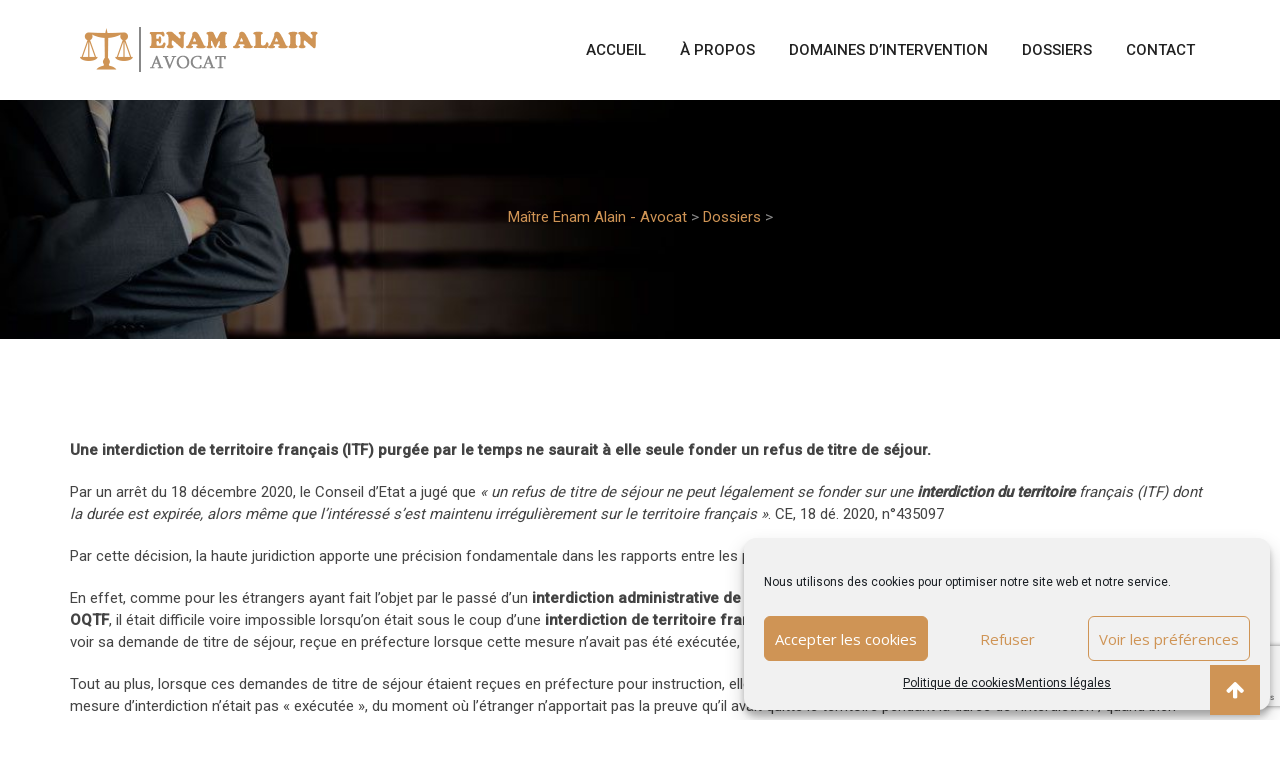

--- FILE ---
content_type: text/html; charset=UTF-8
request_url: https://www.enam-avocat.fr/dossiers/3471-2/
body_size: 23285
content:
<!doctype html>
<html dir="ltr" lang="fr-FR"
	prefix="og: https://ogp.me/ns#" >
<head>
	<meta charset="UTF-8">
	<meta name="viewport" content="width=device-width, initial-scale=1.0">
	<link rel="profile" href="https://gmpg.org/xfn/11" />
	<title>avocat OQTF IRTF | Maître Enam Alain - Avocat</title>
	<style>img:is([sizes="auto" i], [sizes^="auto," i]) { contain-intrinsic-size: 3000px 1500px }</style>
	
		<!-- All in One SEO 4.3.5.1 - aioseo.com -->
		<meta name="description" content="Une interdiction de territoire français (ITF) purgée par le temps ne saurait à elle seule fonder un refus de titre de séjour" />
		<meta name="robots" content="max-image-preview:large" />
		<link rel="canonical" href="https://www.enam-avocat.fr/avocat%20droit%20des%20étrangers" />
		<meta name="generator" content="All in One SEO (AIOSEO) 4.3.5.1 " />
		<meta property="og:locale" content="fr_FR" />
		<meta property="og:site_name" content="Maître Enam Alain - Avocat | Avocat - en droit des étrangers - de la famiile - pénal - du travail" />
		<meta property="og:type" content="article" />
		<meta property="og:title" content="avocat OQTF IRTF | Maître Enam Alain - Avocat" />
		<meta property="og:description" content="Une interdiction de territoire français (ITF) purgée par le temps ne saurait à elle seule fonder un refus de titre de séjour" />
		<meta property="og:url" content="https://www.enam-avocat.fr/avocat%20droit%20des%20étrangers" />
		<meta property="article:published_time" content="2021-02-18T00:28:35+00:00" />
		<meta property="article:modified_time" content="2021-02-18T00:34:17+00:00" />
		<meta name="twitter:card" content="summary" />
		<meta name="twitter:title" content="avocat OQTF IRTF | Maître Enam Alain - Avocat" />
		<meta name="twitter:description" content="Une interdiction de territoire français (ITF) purgée par le temps ne saurait à elle seule fonder un refus de titre de séjour" />
		<script type="application/ld+json" class="aioseo-schema">
			{"@context":"https:\/\/schema.org","@graph":[{"@type":"BreadcrumbList","@id":"https:\/\/www.enam-avocat.fr\/dossiers\/3471-2\/#breadcrumblist","itemListElement":[{"@type":"ListItem","@id":"https:\/\/www.enam-avocat.fr\/#listItem","position":1,"item":{"@type":"WebPage","@id":"https:\/\/www.enam-avocat.fr\/","name":"Accueil","description":"Avocat refus de visa, regroupement familial, changement de statut, oqtf, zone d'attente, ofpra, asile, cnda, ajournement de naturalisation, centre de r\u00e9tention","url":"https:\/\/www.enam-avocat.fr\/"},"nextItem":"https:\/\/www.enam-avocat.fr\/dossiers\/#listItem"},{"@type":"ListItem","@id":"https:\/\/www.enam-avocat.fr\/dossiers\/#listItem","position":2,"item":{"@type":"WebPage","@id":"https:\/\/www.enam-avocat.fr\/dossiers\/","name":"Dossiers","url":"https:\/\/www.enam-avocat.fr\/dossiers\/"},"nextItem":"https:\/\/www.enam-avocat.fr\/dossiers\/3471-2\/#listItem","previousItem":"https:\/\/www.enam-avocat.fr\/#listItem"},{"@type":"ListItem","@id":"https:\/\/www.enam-avocat.fr\/dossiers\/3471-2\/#listItem","position":3,"item":{"@type":"WebPage","@id":"https:\/\/www.enam-avocat.fr\/dossiers\/3471-2\/","description":"Une interdiction de territoire fran\u00e7ais (ITF) purg\u00e9e par le temps ne saurait \u00e0 elle seule fonder un refus de titre de s\u00e9jour","url":"https:\/\/www.enam-avocat.fr\/dossiers\/3471-2\/"},"previousItem":"https:\/\/www.enam-avocat.fr\/dossiers\/#listItem"}]},{"@type":"Organization","@id":"https:\/\/www.enam-avocat.fr\/#organization","name":"Ma\u00eetre Enam Alain - Avocat","url":"https:\/\/www.enam-avocat.fr\/"},{"@type":"WebPage","@id":"https:\/\/www.enam-avocat.fr\/dossiers\/3471-2\/#webpage","url":"https:\/\/www.enam-avocat.fr\/dossiers\/3471-2\/","name":"avocat OQTF IRTF | Ma\u00eetre Enam Alain - Avocat","description":"Une interdiction de territoire fran\u00e7ais (ITF) purg\u00e9e par le temps ne saurait \u00e0 elle seule fonder un refus de titre de s\u00e9jour","inLanguage":"fr-FR","isPartOf":{"@id":"https:\/\/www.enam-avocat.fr\/#website"},"breadcrumb":{"@id":"https:\/\/www.enam-avocat.fr\/dossiers\/3471-2\/#breadcrumblist"},"datePublished":"2021-02-18T00:28:35+01:00","dateModified":"2021-02-18T00:34:17+01:00"},{"@type":"WebSite","@id":"https:\/\/www.enam-avocat.fr\/#website","url":"https:\/\/www.enam-avocat.fr\/","name":"Ma\u00eetre Enam Alain - Avocat","description":"Avocat - en droit des \u00e9trangers - de la famiile - p\u00e9nal - du travail","inLanguage":"fr-FR","publisher":{"@id":"https:\/\/www.enam-avocat.fr\/#organization"}}]}
		</script>
		<!-- All in One SEO -->

<noscript><style>#preloader{display:none;}</style></noscript><link rel='dns-prefetch' href='//www.enam-avocat.fr' />
<link rel='dns-prefetch' href='//fonts.googleapis.com' />
<link rel='preconnect' href='https://fonts.gstatic.com' crossorigin />
<link rel="alternate" type="application/rss+xml" title="Maître Enam Alain - Avocat &raquo; Flux" href="https://www.enam-avocat.fr/feed/" />
<link rel="alternate" type="application/rss+xml" title="Maître Enam Alain - Avocat &raquo; Flux des commentaires" href="https://www.enam-avocat.fr/comments/feed/" />
<script type="text/javascript">
/* <![CDATA[ */
window._wpemojiSettings = {"baseUrl":"https:\/\/s.w.org\/images\/core\/emoji\/16.0.1\/72x72\/","ext":".png","svgUrl":"https:\/\/s.w.org\/images\/core\/emoji\/16.0.1\/svg\/","svgExt":".svg","source":{"concatemoji":"https:\/\/www.enam-avocat.fr\/wp-includes\/js\/wp-emoji-release.min.js?ver=6.8.3"}};
/*! This file is auto-generated */
!function(s,n){var o,i,e;function c(e){try{var t={supportTests:e,timestamp:(new Date).valueOf()};sessionStorage.setItem(o,JSON.stringify(t))}catch(e){}}function p(e,t,n){e.clearRect(0,0,e.canvas.width,e.canvas.height),e.fillText(t,0,0);var t=new Uint32Array(e.getImageData(0,0,e.canvas.width,e.canvas.height).data),a=(e.clearRect(0,0,e.canvas.width,e.canvas.height),e.fillText(n,0,0),new Uint32Array(e.getImageData(0,0,e.canvas.width,e.canvas.height).data));return t.every(function(e,t){return e===a[t]})}function u(e,t){e.clearRect(0,0,e.canvas.width,e.canvas.height),e.fillText(t,0,0);for(var n=e.getImageData(16,16,1,1),a=0;a<n.data.length;a++)if(0!==n.data[a])return!1;return!0}function f(e,t,n,a){switch(t){case"flag":return n(e,"\ud83c\udff3\ufe0f\u200d\u26a7\ufe0f","\ud83c\udff3\ufe0f\u200b\u26a7\ufe0f")?!1:!n(e,"\ud83c\udde8\ud83c\uddf6","\ud83c\udde8\u200b\ud83c\uddf6")&&!n(e,"\ud83c\udff4\udb40\udc67\udb40\udc62\udb40\udc65\udb40\udc6e\udb40\udc67\udb40\udc7f","\ud83c\udff4\u200b\udb40\udc67\u200b\udb40\udc62\u200b\udb40\udc65\u200b\udb40\udc6e\u200b\udb40\udc67\u200b\udb40\udc7f");case"emoji":return!a(e,"\ud83e\udedf")}return!1}function g(e,t,n,a){var r="undefined"!=typeof WorkerGlobalScope&&self instanceof WorkerGlobalScope?new OffscreenCanvas(300,150):s.createElement("canvas"),o=r.getContext("2d",{willReadFrequently:!0}),i=(o.textBaseline="top",o.font="600 32px Arial",{});return e.forEach(function(e){i[e]=t(o,e,n,a)}),i}function t(e){var t=s.createElement("script");t.src=e,t.defer=!0,s.head.appendChild(t)}"undefined"!=typeof Promise&&(o="wpEmojiSettingsSupports",i=["flag","emoji"],n.supports={everything:!0,everythingExceptFlag:!0},e=new Promise(function(e){s.addEventListener("DOMContentLoaded",e,{once:!0})}),new Promise(function(t){var n=function(){try{var e=JSON.parse(sessionStorage.getItem(o));if("object"==typeof e&&"number"==typeof e.timestamp&&(new Date).valueOf()<e.timestamp+604800&&"object"==typeof e.supportTests)return e.supportTests}catch(e){}return null}();if(!n){if("undefined"!=typeof Worker&&"undefined"!=typeof OffscreenCanvas&&"undefined"!=typeof URL&&URL.createObjectURL&&"undefined"!=typeof Blob)try{var e="postMessage("+g.toString()+"("+[JSON.stringify(i),f.toString(),p.toString(),u.toString()].join(",")+"));",a=new Blob([e],{type:"text/javascript"}),r=new Worker(URL.createObjectURL(a),{name:"wpTestEmojiSupports"});return void(r.onmessage=function(e){c(n=e.data),r.terminate(),t(n)})}catch(e){}c(n=g(i,f,p,u))}t(n)}).then(function(e){for(var t in e)n.supports[t]=e[t],n.supports.everything=n.supports.everything&&n.supports[t],"flag"!==t&&(n.supports.everythingExceptFlag=n.supports.everythingExceptFlag&&n.supports[t]);n.supports.everythingExceptFlag=n.supports.everythingExceptFlag&&!n.supports.flag,n.DOMReady=!1,n.readyCallback=function(){n.DOMReady=!0}}).then(function(){return e}).then(function(){var e;n.supports.everything||(n.readyCallback(),(e=n.source||{}).concatemoji?t(e.concatemoji):e.wpemoji&&e.twemoji&&(t(e.twemoji),t(e.wpemoji)))}))}((window,document),window._wpemojiSettings);
/* ]]> */
</script>
<link rel='stylesheet' id='layerslider-css' href='https://www.enam-avocat.fr/wp-content/plugins/LayerSlider/assets/static/layerslider/css/layerslider.css?ver=6.11.1' type='text/css' media='all' />
<style id='wp-emoji-styles-inline-css' type='text/css'>

	img.wp-smiley, img.emoji {
		display: inline !important;
		border: none !important;
		box-shadow: none !important;
		height: 1em !important;
		width: 1em !important;
		margin: 0 0.07em !important;
		vertical-align: -0.1em !important;
		background: none !important;
		padding: 0 !important;
	}
</style>
<link rel='stylesheet' id='wp-block-library-css' href='https://www.enam-avocat.fr/wp-includes/css/dist/block-library/style.min.css?ver=6.8.3' type='text/css' media='all' />
<style id='wp-block-library-theme-inline-css' type='text/css'>
.wp-block-audio :where(figcaption){color:#555;font-size:13px;text-align:center}.is-dark-theme .wp-block-audio :where(figcaption){color:#ffffffa6}.wp-block-audio{margin:0 0 1em}.wp-block-code{border:1px solid #ccc;border-radius:4px;font-family:Menlo,Consolas,monaco,monospace;padding:.8em 1em}.wp-block-embed :where(figcaption){color:#555;font-size:13px;text-align:center}.is-dark-theme .wp-block-embed :where(figcaption){color:#ffffffa6}.wp-block-embed{margin:0 0 1em}.blocks-gallery-caption{color:#555;font-size:13px;text-align:center}.is-dark-theme .blocks-gallery-caption{color:#ffffffa6}:root :where(.wp-block-image figcaption){color:#555;font-size:13px;text-align:center}.is-dark-theme :root :where(.wp-block-image figcaption){color:#ffffffa6}.wp-block-image{margin:0 0 1em}.wp-block-pullquote{border-bottom:4px solid;border-top:4px solid;color:currentColor;margin-bottom:1.75em}.wp-block-pullquote cite,.wp-block-pullquote footer,.wp-block-pullquote__citation{color:currentColor;font-size:.8125em;font-style:normal;text-transform:uppercase}.wp-block-quote{border-left:.25em solid;margin:0 0 1.75em;padding-left:1em}.wp-block-quote cite,.wp-block-quote footer{color:currentColor;font-size:.8125em;font-style:normal;position:relative}.wp-block-quote:where(.has-text-align-right){border-left:none;border-right:.25em solid;padding-left:0;padding-right:1em}.wp-block-quote:where(.has-text-align-center){border:none;padding-left:0}.wp-block-quote.is-large,.wp-block-quote.is-style-large,.wp-block-quote:where(.is-style-plain){border:none}.wp-block-search .wp-block-search__label{font-weight:700}.wp-block-search__button{border:1px solid #ccc;padding:.375em .625em}:where(.wp-block-group.has-background){padding:1.25em 2.375em}.wp-block-separator.has-css-opacity{opacity:.4}.wp-block-separator{border:none;border-bottom:2px solid;margin-left:auto;margin-right:auto}.wp-block-separator.has-alpha-channel-opacity{opacity:1}.wp-block-separator:not(.is-style-wide):not(.is-style-dots){width:100px}.wp-block-separator.has-background:not(.is-style-dots){border-bottom:none;height:1px}.wp-block-separator.has-background:not(.is-style-wide):not(.is-style-dots){height:2px}.wp-block-table{margin:0 0 1em}.wp-block-table td,.wp-block-table th{word-break:normal}.wp-block-table :where(figcaption){color:#555;font-size:13px;text-align:center}.is-dark-theme .wp-block-table :where(figcaption){color:#ffffffa6}.wp-block-video :where(figcaption){color:#555;font-size:13px;text-align:center}.is-dark-theme .wp-block-video :where(figcaption){color:#ffffffa6}.wp-block-video{margin:0 0 1em}:root :where(.wp-block-template-part.has-background){margin-bottom:0;margin-top:0;padding:1.25em 2.375em}
</style>
<style id='classic-theme-styles-inline-css' type='text/css'>
/*! This file is auto-generated */
.wp-block-button__link{color:#fff;background-color:#32373c;border-radius:9999px;box-shadow:none;text-decoration:none;padding:calc(.667em + 2px) calc(1.333em + 2px);font-size:1.125em}.wp-block-file__button{background:#32373c;color:#fff;text-decoration:none}
</style>
<style id='global-styles-inline-css' type='text/css'>
:root{--wp--preset--aspect-ratio--square: 1;--wp--preset--aspect-ratio--4-3: 4/3;--wp--preset--aspect-ratio--3-4: 3/4;--wp--preset--aspect-ratio--3-2: 3/2;--wp--preset--aspect-ratio--2-3: 2/3;--wp--preset--aspect-ratio--16-9: 16/9;--wp--preset--aspect-ratio--9-16: 9/16;--wp--preset--color--black: #000000;--wp--preset--color--cyan-bluish-gray: #abb8c3;--wp--preset--color--white: #ffffff;--wp--preset--color--pale-pink: #f78da7;--wp--preset--color--vivid-red: #cf2e2e;--wp--preset--color--luminous-vivid-orange: #ff6900;--wp--preset--color--luminous-vivid-amber: #fcb900;--wp--preset--color--light-green-cyan: #7bdcb5;--wp--preset--color--vivid-green-cyan: #00d084;--wp--preset--color--pale-cyan-blue: #8ed1fc;--wp--preset--color--vivid-cyan-blue: #0693e3;--wp--preset--color--vivid-purple: #9b51e0;--wp--preset--color--strong-magenta: #a156b4;--wp--preset--color--light-grayish-magenta: #d0a5db;--wp--preset--color--very-light-gray: #eee;--wp--preset--color--very-dark-gray: #444;--wp--preset--gradient--vivid-cyan-blue-to-vivid-purple: linear-gradient(135deg,rgba(6,147,227,1) 0%,rgb(155,81,224) 100%);--wp--preset--gradient--light-green-cyan-to-vivid-green-cyan: linear-gradient(135deg,rgb(122,220,180) 0%,rgb(0,208,130) 100%);--wp--preset--gradient--luminous-vivid-amber-to-luminous-vivid-orange: linear-gradient(135deg,rgba(252,185,0,1) 0%,rgba(255,105,0,1) 100%);--wp--preset--gradient--luminous-vivid-orange-to-vivid-red: linear-gradient(135deg,rgba(255,105,0,1) 0%,rgb(207,46,46) 100%);--wp--preset--gradient--very-light-gray-to-cyan-bluish-gray: linear-gradient(135deg,rgb(238,238,238) 0%,rgb(169,184,195) 100%);--wp--preset--gradient--cool-to-warm-spectrum: linear-gradient(135deg,rgb(74,234,220) 0%,rgb(151,120,209) 20%,rgb(207,42,186) 40%,rgb(238,44,130) 60%,rgb(251,105,98) 80%,rgb(254,248,76) 100%);--wp--preset--gradient--blush-light-purple: linear-gradient(135deg,rgb(255,206,236) 0%,rgb(152,150,240) 100%);--wp--preset--gradient--blush-bordeaux: linear-gradient(135deg,rgb(254,205,165) 0%,rgb(254,45,45) 50%,rgb(107,0,62) 100%);--wp--preset--gradient--luminous-dusk: linear-gradient(135deg,rgb(255,203,112) 0%,rgb(199,81,192) 50%,rgb(65,88,208) 100%);--wp--preset--gradient--pale-ocean: linear-gradient(135deg,rgb(255,245,203) 0%,rgb(182,227,212) 50%,rgb(51,167,181) 100%);--wp--preset--gradient--electric-grass: linear-gradient(135deg,rgb(202,248,128) 0%,rgb(113,206,126) 100%);--wp--preset--gradient--midnight: linear-gradient(135deg,rgb(2,3,129) 0%,rgb(40,116,252) 100%);--wp--preset--font-size--small: 12px;--wp--preset--font-size--medium: 20px;--wp--preset--font-size--large: 36px;--wp--preset--font-size--x-large: 42px;--wp--preset--font-size--normal: 16px;--wp--preset--font-size--huge: 50px;--wp--preset--spacing--20: 0.44rem;--wp--preset--spacing--30: 0.67rem;--wp--preset--spacing--40: 1rem;--wp--preset--spacing--50: 1.5rem;--wp--preset--spacing--60: 2.25rem;--wp--preset--spacing--70: 3.38rem;--wp--preset--spacing--80: 5.06rem;--wp--preset--shadow--natural: 6px 6px 9px rgba(0, 0, 0, 0.2);--wp--preset--shadow--deep: 12px 12px 50px rgba(0, 0, 0, 0.4);--wp--preset--shadow--sharp: 6px 6px 0px rgba(0, 0, 0, 0.2);--wp--preset--shadow--outlined: 6px 6px 0px -3px rgba(255, 255, 255, 1), 6px 6px rgba(0, 0, 0, 1);--wp--preset--shadow--crisp: 6px 6px 0px rgba(0, 0, 0, 1);}:where(.is-layout-flex){gap: 0.5em;}:where(.is-layout-grid){gap: 0.5em;}body .is-layout-flex{display: flex;}.is-layout-flex{flex-wrap: wrap;align-items: center;}.is-layout-flex > :is(*, div){margin: 0;}body .is-layout-grid{display: grid;}.is-layout-grid > :is(*, div){margin: 0;}:where(.wp-block-columns.is-layout-flex){gap: 2em;}:where(.wp-block-columns.is-layout-grid){gap: 2em;}:where(.wp-block-post-template.is-layout-flex){gap: 1.25em;}:where(.wp-block-post-template.is-layout-grid){gap: 1.25em;}.has-black-color{color: var(--wp--preset--color--black) !important;}.has-cyan-bluish-gray-color{color: var(--wp--preset--color--cyan-bluish-gray) !important;}.has-white-color{color: var(--wp--preset--color--white) !important;}.has-pale-pink-color{color: var(--wp--preset--color--pale-pink) !important;}.has-vivid-red-color{color: var(--wp--preset--color--vivid-red) !important;}.has-luminous-vivid-orange-color{color: var(--wp--preset--color--luminous-vivid-orange) !important;}.has-luminous-vivid-amber-color{color: var(--wp--preset--color--luminous-vivid-amber) !important;}.has-light-green-cyan-color{color: var(--wp--preset--color--light-green-cyan) !important;}.has-vivid-green-cyan-color{color: var(--wp--preset--color--vivid-green-cyan) !important;}.has-pale-cyan-blue-color{color: var(--wp--preset--color--pale-cyan-blue) !important;}.has-vivid-cyan-blue-color{color: var(--wp--preset--color--vivid-cyan-blue) !important;}.has-vivid-purple-color{color: var(--wp--preset--color--vivid-purple) !important;}.has-black-background-color{background-color: var(--wp--preset--color--black) !important;}.has-cyan-bluish-gray-background-color{background-color: var(--wp--preset--color--cyan-bluish-gray) !important;}.has-white-background-color{background-color: var(--wp--preset--color--white) !important;}.has-pale-pink-background-color{background-color: var(--wp--preset--color--pale-pink) !important;}.has-vivid-red-background-color{background-color: var(--wp--preset--color--vivid-red) !important;}.has-luminous-vivid-orange-background-color{background-color: var(--wp--preset--color--luminous-vivid-orange) !important;}.has-luminous-vivid-amber-background-color{background-color: var(--wp--preset--color--luminous-vivid-amber) !important;}.has-light-green-cyan-background-color{background-color: var(--wp--preset--color--light-green-cyan) !important;}.has-vivid-green-cyan-background-color{background-color: var(--wp--preset--color--vivid-green-cyan) !important;}.has-pale-cyan-blue-background-color{background-color: var(--wp--preset--color--pale-cyan-blue) !important;}.has-vivid-cyan-blue-background-color{background-color: var(--wp--preset--color--vivid-cyan-blue) !important;}.has-vivid-purple-background-color{background-color: var(--wp--preset--color--vivid-purple) !important;}.has-black-border-color{border-color: var(--wp--preset--color--black) !important;}.has-cyan-bluish-gray-border-color{border-color: var(--wp--preset--color--cyan-bluish-gray) !important;}.has-white-border-color{border-color: var(--wp--preset--color--white) !important;}.has-pale-pink-border-color{border-color: var(--wp--preset--color--pale-pink) !important;}.has-vivid-red-border-color{border-color: var(--wp--preset--color--vivid-red) !important;}.has-luminous-vivid-orange-border-color{border-color: var(--wp--preset--color--luminous-vivid-orange) !important;}.has-luminous-vivid-amber-border-color{border-color: var(--wp--preset--color--luminous-vivid-amber) !important;}.has-light-green-cyan-border-color{border-color: var(--wp--preset--color--light-green-cyan) !important;}.has-vivid-green-cyan-border-color{border-color: var(--wp--preset--color--vivid-green-cyan) !important;}.has-pale-cyan-blue-border-color{border-color: var(--wp--preset--color--pale-cyan-blue) !important;}.has-vivid-cyan-blue-border-color{border-color: var(--wp--preset--color--vivid-cyan-blue) !important;}.has-vivid-purple-border-color{border-color: var(--wp--preset--color--vivid-purple) !important;}.has-vivid-cyan-blue-to-vivid-purple-gradient-background{background: var(--wp--preset--gradient--vivid-cyan-blue-to-vivid-purple) !important;}.has-light-green-cyan-to-vivid-green-cyan-gradient-background{background: var(--wp--preset--gradient--light-green-cyan-to-vivid-green-cyan) !important;}.has-luminous-vivid-amber-to-luminous-vivid-orange-gradient-background{background: var(--wp--preset--gradient--luminous-vivid-amber-to-luminous-vivid-orange) !important;}.has-luminous-vivid-orange-to-vivid-red-gradient-background{background: var(--wp--preset--gradient--luminous-vivid-orange-to-vivid-red) !important;}.has-very-light-gray-to-cyan-bluish-gray-gradient-background{background: var(--wp--preset--gradient--very-light-gray-to-cyan-bluish-gray) !important;}.has-cool-to-warm-spectrum-gradient-background{background: var(--wp--preset--gradient--cool-to-warm-spectrum) !important;}.has-blush-light-purple-gradient-background{background: var(--wp--preset--gradient--blush-light-purple) !important;}.has-blush-bordeaux-gradient-background{background: var(--wp--preset--gradient--blush-bordeaux) !important;}.has-luminous-dusk-gradient-background{background: var(--wp--preset--gradient--luminous-dusk) !important;}.has-pale-ocean-gradient-background{background: var(--wp--preset--gradient--pale-ocean) !important;}.has-electric-grass-gradient-background{background: var(--wp--preset--gradient--electric-grass) !important;}.has-midnight-gradient-background{background: var(--wp--preset--gradient--midnight) !important;}.has-small-font-size{font-size: var(--wp--preset--font-size--small) !important;}.has-medium-font-size{font-size: var(--wp--preset--font-size--medium) !important;}.has-large-font-size{font-size: var(--wp--preset--font-size--large) !important;}.has-x-large-font-size{font-size: var(--wp--preset--font-size--x-large) !important;}
:where(.wp-block-post-template.is-layout-flex){gap: 1.25em;}:where(.wp-block-post-template.is-layout-grid){gap: 1.25em;}
:where(.wp-block-columns.is-layout-flex){gap: 2em;}:where(.wp-block-columns.is-layout-grid){gap: 2em;}
:root :where(.wp-block-pullquote){font-size: 1.5em;line-height: 1.6;}
</style>
<link rel='stylesheet' id='contact-form-7-css' href='https://www.enam-avocat.fr/wp-content/plugins/contact-form-7/includes/css/styles.css?ver=6.1.3' type='text/css' media='all' />
<link rel='stylesheet' id='pld-public-css' href='https://www.enam-avocat.fr/wp-content/plugins/post-list-designer/assets/css/bld-public.css?ver=3.2' type='text/css' media='all' />
<link rel='stylesheet' id='cmplz-general-css' href='https://www.enam-avocat.fr/wp-content/plugins/complianz-gdpr/assets/css/cookieblocker.min.css?ver=6.4.3' type='text/css' media='all' />
<style id='wcw-inlinecss-inline-css' type='text/css'>
 .widget_wpcategorieswidget ul.children{display:none;} .widget_wp_categories_widget{background:#fff; position:relative;}.widget_wp_categories_widget h2,.widget_wpcategorieswidget h2{color:#4a5f6d;font-size:20px;font-weight:400;margin:0 0 25px;line-height:24px;text-transform:uppercase}.widget_wp_categories_widget ul li,.widget_wpcategorieswidget ul li{font-size: 16px; margin: 0px; border-bottom: 1px dashed #f0f0f0; position: relative; list-style-type: none; line-height: 35px;}.widget_wp_categories_widget ul li:last-child,.widget_wpcategorieswidget ul li:last-child{border:none;}.widget_wp_categories_widget ul li a,.widget_wpcategorieswidget ul li a{display:inline-block;color:#007acc;transition:all .5s ease;-webkit-transition:all .5s ease;-ms-transition:all .5s ease;-moz-transition:all .5s ease;text-decoration:none;}.widget_wp_categories_widget ul li a:hover,.widget_wp_categories_widget ul li.active-cat a,.widget_wp_categories_widget ul li.active-cat span.post-count,.widget_wpcategorieswidget ul li a:hover,.widget_wpcategorieswidget ul li.active-cat a,.widget_wpcategorieswidget ul li.active-cat span.post-count{color:#ee546c}.widget_wp_categories_widget ul li span.post-count,.widget_wpcategorieswidget ul li span.post-count{height: 30px; min-width: 35px; text-align: center; background: #fff; color: #605f5f; border-radius: 5px; box-shadow: inset 2px 1px 3px rgba(0, 122, 204,.1); top: 0px; float: right; margin-top: 2px;}li.cat-item.cat-have-child > span.post-count{float:inherit;}li.cat-item.cat-item-7.cat-have-child { background: #f8f9fa; }li.cat-item.cat-have-child > span.post-count:before { content: "("; }li.cat-item.cat-have-child > span.post-count:after { content: ")"; }.cat-have-child.open-m-menu ul.children li { border-top: 1px solid #d8d8d8;border-bottom:none;}li.cat-item.cat-have-child:after{ position: absolute; right: 8px; top: 8px; background-image: url([data-uri]); content: ""; width: 18px; height: 18px;transform: rotate(270deg);}ul.children li.cat-item.cat-have-child:after{content:"";background-image: none;}.cat-have-child ul.children {display: none; z-index: 9; width: auto; position: relative; margin: 0px; padding: 0px; margin-top: 0px; padding-top: 10px; padding-bottom: 10px; list-style: none; text-align: left; background:  #f8f9fa; padding-left: 5px;}.widget_wp_categories_widget ul li ul.children li,.widget_wpcategorieswidget ul li ul.children li { border-bottom: 1px solid #fff; padding-right: 5px; }.cat-have-child.open-m-menu ul.children{display:block;}li.cat-item.cat-have-child.open-m-menu:after{transform: rotate(0deg);}.widget_wp_categories_widget > li.product_cat,.widget_wpcategorieswidget > li.product_cat {list-style: none;}.widget_wp_categories_widget > ul,.widget_wpcategorieswidget > ul {padding: 0px;}.widget_wp_categories_widget > ul li ul ,.widget_wpcategorieswidget > ul li ul {padding-left: 15px;} .wcwpro-list{padding: 0 15px;}
</style>
<link rel='stylesheet' id='js_composer_front-css' href='https://www.enam-avocat.fr/wp-content/plugins/js_composer/assets/css/js_composer.min.css?ver=6.2.0' type='text/css' media='all' />
<link rel='stylesheet' id='miako-gfonts-css' href='//fonts.googleapis.com/css?family=Open+Sans%3A400%2C300%2C600%2C700%2C800%7CRaleway%3A400%2C300%2C500%2C600%2C700%2C800%7CDroid+Sans%3A400%2C700&#038;ver=1.3.6' type='text/css' media='all' />
<link rel='stylesheet' id='bootstrap-css' href='https://www.enam-avocat.fr/wp-content/themes/miako/assets/css/bootstrap.min.css?ver=1.3.6' type='text/css' media='all' />
<link rel='stylesheet' id='font-awesome-css' href='https://www.enam-avocat.fr/wp-content/themes/miako/assets/css/font-awesome.min.css?ver=1.3.6' type='text/css' media='all' />
<link rel='stylesheet' id='meanmenu-css' href='https://www.enam-avocat.fr/wp-content/themes/miako/assets/css/meanmenu.css?ver=1.3.6' type='text/css' media='all' />
<link rel='stylesheet' id='miako-default-css' href='https://www.enam-avocat.fr/wp-content/themes/miako/assets/css/default.css?ver=1.3.6' type='text/css' media='all' />
<link rel='stylesheet' id='miako-vc-css' href='https://www.enam-avocat.fr/wp-content/themes/miako/assets/css/vc.css?ver=1.3.6' type='text/css' media='all' />
<link rel='stylesheet' id='miako-style-css' href='https://www.enam-avocat.fr/wp-content/themes/miako/assets/css/style.css?ver=1.3.6' type='text/css' media='all' />
<style id='miako-style-inline-css' type='text/css'>
	.entry-banner {
					background: url(https://www.enam-avocat.fr/wp-content/uploads/2018/01/banner-backup-1-1200x334.jpg) no-repeat scroll center center / cover;
			}
	.content-area {
		padding-top: 100px; 
		padding-bottom: 100px;
	}
	
</style>
<link rel="preload" as="style" href="https://fonts.googleapis.com/css?family=Roboto:500,400%7CRaleway:500&#038;display=swap&#038;ver=1631524428" /><link rel="stylesheet" href="https://fonts.googleapis.com/css?family=Roboto:500,400%7CRaleway:500&#038;display=swap&#038;ver=1631524428" media="print" onload="this.media='all'"><noscript><link rel="stylesheet" href="https://fonts.googleapis.com/css?family=Roboto:500,400%7CRaleway:500&#038;display=swap&#038;ver=1631524428" /></noscript><style id='miako-dynamic-inline-css' type='text/css'>

#tophead .tophead-contact .fa,
#tophead .tophead-address .fa,
#tophead .tophead-social li a:hover {
	color: #cf9455;
}
#tophead {
    background-color: #222222;
}
#tophead,
#tophead a,
#tophead .tophead-social li a {
    color: #a6b1b7;
}
.trheader #tophead,
.trheader #tophead a,
.trheader #tophead .tophead-social li a {
	color: #efefef;
}
.miako-primary-color{
	color:#cf9455;
}
.miako-primary-bgcolor {
	background-color: #cf9455;
}
.site-header .main-navigation ul li a {
	font-family: Roboto, sans-serif;
	font-size : 15px;
	font-weight : 500;
	line-height : 22px;
	color: #222222;
	text-transform : uppercase;
	font-style: normal;
}
.site-header .main-navigation ul.menu > li > a:hover,
.site-header .main-navigation ul.menu > li.current-menu-item > a,
.site-header .main-navigation ul.menu > li.current > a {
	color: #cf9455;
}
.site-header .main-navigation ul li a.active {
	color: #cf9455 !important;
}
.trheader.non-stick .site-header .main-navigation ul.menu > li > a,
.trheader.non-stick .site-header .search-box .search-button i,
.trheader.non-stick .header-icon-seperator,
.trheader.non-stick .header-icon-area .cart-icon-area > a, 
.trheader.non-stick .additional-menu-area a.side-menu-trigger {
	color: #ffffff;
}

.site-header .main-navigation ul li ul li {
	background-color: #cf9455;
}
.site-header .main-navigation ul li ul li:hover {
	background-color: #D98C3A;
}
.site-header .main-navigation ul li ul li a {
	font-family: Roboto, sans-serif;
	font-size : 15px;
	font-weight : 400;
	line-height : 21px;
	color: #ffffff;
	text-transform : inherit;
	font-style: normal;
}
.site-header .main-navigation ul li ul li:hover > a {
	color: #ffffff;
}

.stick .site-header {
	border-color: #cf9455}

.site-header .main-navigation ul li.mega-menu > ul.sub-menu {
	background-color: #cf9455}
.site-header .main-navigation ul li.mega-menu ul.sub-menu li a {
	color: #ffffff}
.site-header .main-navigation ul li.mega-menu ul.sub-menu li a:hover {
	background-color: #D98C3A;
	color: #ffffff;
}

.mean-container a.meanmenu-reveal,
.mean-container .mean-nav ul li a.mean-expand {
	color: #cf9455;
}
.mean-container a.meanmenu-reveal span {
	background-color: #cf9455;
}
.mean-container .mean-bar {
	border-color: #cf9455;
}
.mean-container .mean-nav ul li a {
	font-family: , sans-serif;
	font-size : 14px;
	font-weight : 400;
	line-height : 21px;
	color: #222222;
	text-transform : uppercase;
	font-style: normal;
}
.mean-container .mean-nav ul li a:hover,
.mean-container .mean-nav > ul > li.current-menu-item > a {
	color: #cf9455;
}

.header-icon-area .cart-icon-area .cart-icon-num {
	background-color: #cf9455;
}
.additional-menu-area a.side-menu-trigger:hover,
.trheader.non-stick .additional-menu-area a.side-menu-trigger:hover {
	color: #cf9455;
}
.site-header .search-box .search-text {
	border-color: #cf9455;
}

.header-style-3 .header-contact .fa,
.header-style-3 .header-social li a:hover,
.header-style-3.trheader .header-social li a:hover {
	color: #cf9455;
}
.header-style-3.trheader .header-contact li a,
.header-style-3.trheader .header-social li a {
	color: #ffffff;
}

.header-style-4 .header-contact .fa,
.header-style-4 .header-social li a:hover,
.header-style-4.trheader .header-social li a:hover {
	color: #cf9455;
}
.header-style-4.trheader .header-contact li a,
.header-style-4.trheader .header-social li a {
	color: #ffffff;
}

.header-style-5 .header-menu-btn {
	background-color: #cf9455;
}
.trheader.non-stick.header-style-5 .header-menu-btn {
	color: #ffffff;
}

.header-style-6 .header-address li i,
.header-style-6 .site-header .main-navigation .nav-area .header-cta a:hover {
	color: #cf9455;
}
.header-style-6 .site-header .main-navigation .nav-area {
	background-color: #cf9455;
}
.header-style-6.stick .site-header::before {
    background-color: #cf9455;
}
body {
	font-family: Roboto, sans-serif;;
	font-size: 15px;
	line-height: 24px;
	font-weight: 400;
}
h1 {
	font-family: Raleway;
	font-size: 40px;
	line-height: 44px;
	font-weight: 500;
}
h2 {
	font-family: Raleway, sans-serif;;
	font-size: 36px;
	line-height: 48px;
	font-weight: 500;
}
h3 {
	font-family: Raleway, sans-serif;;
	font-size: 24px;
	line-height: 36px;
	font-weight: 500;
}
h4 {
	font-family: Raleway, sans-serif;;
	font-size: 16px;
	line-height: 18px;
	font-weight: 500;
}
h5 {
	font-family: Raleway, sans-serif;;
	font-size: 14px;
	line-height: 16px;
	font-weight: 500;
}
h6 {
	font-family: Raleway, sans-serif;;
	font-size: 12px;
	line-height: 14px;
	font-weight: 500;
}
.entry-banner .entry-banner-content h1 {
	color: #ffffff;
}
.breadcrumb-area .entry-breadcrumb span a {
	color: #ffffff;
}
.breadcrumb-area .entry-breadcrumb span a:hover {
	color: #666666;
}
.breadcrumb-area .entry-breadcrumb .breadcrumb-seperator {
	color: #ffffff;
}
.breadcrumb-area .entry-breadcrumb > span:last-child {
	color: #cf9455;
}
.scrollToTop {
	background-color: #cf9455;
}
.footer-top-area {
	background-color: #000000;
}
.footer-top-area .widget h3 {
	color: #ffffff;
}
.footer-top-area .widget {
	color: #c4c4c4;
}
.footer-top-area a:link,
.footer-top-area a:visited {
	color: #c4c4c4;
}
.footer-top-area a:hover,
.footer-top-area a:active {
	color: #cf9455;
}
.footer-bottom-area {
	background-color: #000000;
}
.footer-bottom-area .footer-bottom-left {
	color: #dddddd;
}
.footer-top-area ul.menu li:before {
	background-color: #cf9455;
}
.search-form .input.search-submit {
	background-color: #cf9455;
	border-color: #cf9455;
}
.search-form .input.search-submit a:hover {
	color: #cf9455;
}
.search-no-results .custom-search-input .btn{
	 background-color: #cf9455;
}
.widget ul li a:hover {
	color: #cf9455;
}
.sidebar-widget-area .widget h3.widgettitle:after {
	background-color: #cf9455;
}
.sidebar-widget-area .widget_tag_cloud a {
	color: #797979;
}
.sidebar-widget-area .widget_tag_cloud a:hover {
	background-color: #cf9455;
}
.sidebar-widget-area .widget h3.widgettitle:after {
  background: #cf9455;
}
.sidebar-widget-area .widget .rt-slider-sidebar .rt-single-slide .testimo-info .testimo-title h3 {
  color: #cf9455;
}
.sidebar-widget-area .widget ul li a:before {
  color: #cf9455;
}
.sidebar-widget-area .widget ul li a:hover {
  color: #cf9455;
}
.sidebar-widget-area .widget ul li.active a {
  color: #cf9455;
}
.sidebar-widget-area .widget ul li.active a:before {
  color: #cf9455;
}
.sidebar-widget-area .widget ul li {
    border-bottom: 1px dotted #cf9455;
}
.footer-top-area .search-form input.search-submit {
	color: #cf9455;
}
.footer-top-area ul li:before {
	color: #797979;
}
.footer-top-area ul li a:before {
	color: #cf9455;
}
.footer-top-area .rt_footer_social_widget .footer-social li {
  border: 1px solid #cf9455;
}
.footer-top-area .corporate-address li i ,
.footer-top-area .rt_footer_social_widget .footer-social li:hover i {
  color: #cf9455;
}
.footer-top-area .search-form input.search-submit {
  color: #cf9455;
}
.footer-top-area ul li a:before {
  color: #cf9455;
}
.footer-top-area .stylish-input-group .input-group-addon button {
  background: #cf9455;
}
.footer-top-area .search-form button {
  background-color: #cf9455;
}
.footer-top-area .widgettitle:after {
  background: #cf9455;
}
.sidebar-widget-area .rt_widget_recent_entries_with_image .media-body h4 a:hover {
  color: #cf9455;
}
a:link,
a:visited,
.entry-footer .about-author .media-body .author-title,
.entry-title h1 a{
	color: #cf9455;
}
.entry-content a {
    color:#cf9455;
}
.entry-footer .tags a:hover,
.entry-title h1 a:hover {
	color: #797979;
}
.comments-area .main-comments .replay-area a,
#respond form .btn-send,
.blog-style-2 .readmore-btn {
	background-color: #cf9455;
}
.comments-area .main-comments .replay-area a:hover,
#respond form .btn-send:hover,
.blog-style-2 .readmore-btn:hover {
	background-color: #cf9455;
	opacity: 0.8;	
	color: #ffffff;
}
blockquote p:before{	
	color: #cf9455;
}
.error-page-area {
    background-color: #f8f8f8;
}
.error-page-area .error-page,
.error-page-area .error-page h3 {
	color: #ffffff;
}

.comments-area h3:before{
	background: #797979;
}
#respond form .btn-send:hover {
  color: #ffffff;
}
.item-comments .item-comments-list ul.comments-list li .comment-reply {
  background-color: #cf9455;
}
.item-comments .item-comments-form .comments-form .form-group .form-control {
  background-color: #797979;
}
.rdtheme-button-1 {
	color: #cf9455;	
}
.rdtheme-button-1:hover {
	background: #cf9455;
}
.rdtheme-button-2 {
	background: #cf9455;
}
.rdtheme-button-2:hover {
	color: #cf9455;
}
.miako-primary-color {
	color: #cf9455;
}
.entry-header .entry-meta ul li i ,
.entry-header .entry-meta ul li a:hover ,
.entry-footer ul.item-tags li a:hover {
	color: #cf9455;
}
.blog-layout-1 .entry-header .entry-thumbnail-area .post-date1 {
	background: #cf9455;
}
.blog-layout-1 .entry-header .entry-content h3 a:hover {
  color: #cf9455;
}
.blog-layout-1 .entry-header .entry-content .rdtheme-button-7:hover {
  background: #cf9455;
}
.custom-search-input .btn {
  background-color: #cf9455;
}
.search-no-results .custom-search-input .btn {
  background-color: #cf9455;
}
.rt-blog-layout .entry-thumbnail-area ul li i {
  color: #cf9455;
}
.rt-blog-layout .entry-thumbnail-area ul li a:hover {
  color: #cf9455;
}
.rt-blog-layout .entry-thumbnail-area ul .active {
  background: #cf9455;
}
.rt-blog-layout .entry-content h3 a:hover {
  color: #cf9455;
}
.pagination-area ul li a,
.pagination-area ul li span  {
	border: 1px solid #cf9455;
}
.pagination-area li.active a:hover,
.pagination-area ul li.active a,
.pagination-area ul li a:hover,
.pagination-area ul li span.current{
	background-color: #cf9455;
}
.rt-contact-info ul li a:hover {
  color: #cf9455;	
}
.cf7-quote-submit input {
  border: 2px solid #797979;
}
.cf7-quote-submit input:hover {
  background-color: #797979 !important;
}
.contact-form h2:after {
  background: #cf9455;
}
.contact-form legend,
.rt-request-call-three .request-form .form-group.margin-bottom-none .default-big-btn:hover {
  color: #797979;
}
.rt-request-call-four .request-form-wrapper .request-form .request-form-input .form-group.margin-bottom-none .default-big-btn ,
.rt-request-call-four .request-form-wrapper .request-form .form-heading ,
.contact-form .wpcf7-submit.contact-submit,
.contact-form-area .submit-button,
.rt-contact-info ul li i {
  background: #cf9455;
}
.contact-form .wpcf7-submit.contact-submit:hover {
  background: #797979;
}
.team-details-social li a {
  background: #cf9455;
  border: 1px solid #cf9455;
}
.team-details-social li:hover a {
  border: 1px solid #cf9455;
}
.team-details-social li:hover a i {
  color: #cf9455;
}
.skill-area .progress .lead {
  border: 2px solid #cf9455;
}
.skill-area .progress .progress-bar {
  background: #cf9455;
}
.team-details-info li i {
  color: #cf9455;
}
.woocommerce .widget_price_filter .ui-slider .ui-slider-range,
.woocommerce .widget_price_filter .ui-slider .ui-slider-handle,
.rt-woo-nav .owl-custom-nav-title::after,
.rt-woo-nav .owl-custom-nav .owl-prev:hover,
.rt-woo-nav .owl-custom-nav .owl-next:hover,
.woocommerce ul.products li.product .onsale,
.woocommerce span.onsale,
.woocommerce a.added_to_cart,
.woocommerce div.product form.cart .button,
.woocommerce #respond input#submit,
.woocommerce a.button,
.woocommerce button.button,
.woocommerce input.button,
p.demo_store,
.woocommerce-message::before,
.woocommerce-info::before,
.woocommerce #respond input#submit.disabled:hover,
.woocommerce #respond input#submit:disabled:hover,
.woocommerce #respond input#submit[disabled]:disabled:hover,
.woocommerce a.button.disabled:hover,
.woocommerce a.button:disabled:hover,
.woocommerce a.button[disabled]:disabled:hover,
.woocommerce button.button.disabled:hover,
.woocommerce button.button:disabled:hover,
.woocommerce button.button[disabled]:disabled:hover,
.woocommerce input.button.disabled:hover,
.woocommerce input.button:disabled:hover,
.woocommerce input.button[disabled]:disabled:hover,
.woocommerce #respond input#submit.alt,
.woocommerce a.button.alt,
.woocommerce button.button.alt,
.woocommerce input.button.alt,
.woocommerce-account .woocommerce .woocommerce-MyAccount-navigation ul li a {
	background-color: #cf9455;
}

.woo-shop-top .view-mode ul li:first-child .fa,
.woo-shop-top .view-mode ul li:last-child .fa,
.woocommerce ul.products li.product h3 a:hover,
.woocommerce ul.products li.product .price,
.woocommerce .product-thumb-area .product-info ul li a:hover .fa,
.woocommerce div.product p.price,
.woocommerce div.product span.price,
.woocommerce div.product .product-meta a:hover,
.woocommerce div.product .woocommerce-tabs ul.tabs li.active a,
.woocommerce a.woocommerce-review-link:hover {
	color: #cf9455;
}

.woocommerce-message,
.woocommerce-info {
	border-color: #cf9455;
}

.woocommerce .product-thumb-area .overlay {
	background-color: rgba(207, 148, 85, 0.8);
}
/*----------------------
#. Miscellaneous
----------------------*/
.experince h2 span {
  color: #cf9455;
}
.entry-content .wpb_layerslider_element a.layerslider-button {
	background: #cf9455;
}.light-button ,
.light-button i {
	color: #cf9455;
}
.light-button:hover {
	background: #cf9455;
}
.dark-button {
	border: 2px solid #cf9455;
	background: #cf9455;
}
.rt-vc-title-1 h2::after,
.rt-vc-title h2:after ,
.section-title h2:after {
	background: #cf9455;
}
.rt-owl-nav-1 .owl-carousel .owl-nav .owl-prev ,
.rt-owl-nav-1 .owl-carousel .owl-nav .owl-next {
  border: 2px solid #cf9455;
  color: #cf9455;
}
.rt-owl-nav-1 .owl-carousel .owl-nav .owl-prev:hover ,
.rt-owl-nav-1 .owl-carousel .owl-nav .owl-next:hover {
  background-color: #cf9455;
}
.rt-owl-nav-1 .owl-carousel .owl-dots .owl-dot span:hover span ,
.rt-owl-nav-1 .owl-carousel .owl-dots .owl-dot.active span {
  background: #cf9455;
}
/*for both option control*/
.rt-owl-nav-2.slider-nav-enabled .owl-carousel .owl-prev ,
.rt-owl-nav-2.slider-nav-enabled .owl-carousel .owl-next {
  color: #cf9455;
  border: 2px solid #cf9455;
}
.rt-owl-nav-2.slider-nav-enabled .owl-carousel .owl-prev:hover ,
.rt-owl-nav-2.slider-nav-enabled .owl-carousel .owl-next:hover {
  background-color: #cf9455;
}
.rt-owl-nav-2.slider-dot-enabled .owl-carousel .owl-dot span:hover span ,
.rt-owl-nav-2.slider-dot-enabled .owl-carousel .owl-dot.active span {
  background: #cf9455;
}
.rt-owl-nav-3 .owl-custom-nav .owl-prev {
  color: #cf9455;
  border: 2px solid #cf9455;
}
.rt-owl-nav-3 .owl-custom-nav .owl-prev:hover ,
.rt-owl-nav-3 .owl-custom-nav .owl-next:hover {
  background-color: #cf9455;
}
.rt-owl-nav-3 .owl-custom-nav .owl-next {
  color: #cf9455;
  border: 2px solid #cf9455;
}
.rt-owl-nav-3.slider-dot-enabled .owl-carousel .owl-dot span:hover span ,
.rt-owl-nav-3.slider-dot-enabled .owl-carousel .owl-dot.active span {
  background: #cf9455;
}
.rt-law-slider-1 .rtin-single-practice i ,
.rt-law-slider-1 .rtin-single-practice h3 a:hover {
  color: #cf9455;
}
.rt-law-slider-1 .rtin-single-practice h3 a::after {
  background: #cf9455;
}
.rt-law-slider-1 .rtin-single-practice .read-more a {
  border: 2px solid #cf9455;
  color: #cf9455;
}
.rt-law-slider-1 .rtin-single-practice .read-more a:hover {
  background: #cf9455;
  border: 2px solid #cf9455;
}
.rt-law-slider-1.rt-owl-nav-1 .owl-carousel .owl-nav .owl-prev:hover,
.rt-law-slider-1.rt-owl-nav-1 .owl-carousel .owl-nav .owl-next:hover {
  background: #cf9455;
  border: 2px solid #cf9455;
}
.rt-law-slider-2 .rtin-single-law-service i {
  color: #cf9455;
}
.rt-law-slider-2 .rtin-single-law-service:hover {
  background: #cf9455 none repeat scroll 0 0;
  border: 2px solid #cf9455;
}
.rt-law-slider-2.rt-owl-nav-1 .owl-carousel .owl-nav .owl-prev:hover,
.rt-law-slider-2.rt-owl-nav-1 .owl-carousel .owl-nav .owl-next:hover {
  background: #cf9455;
  border: 2px solid #cf9455;
}
.rt-service-layout-2 .rtin-single-feature-slide .rtin-feature-slide-content {	
  background: rgba(207, 148, 85, 0.8);
}
.rt-testimonial-slider-1 .rtin-single-client-area h3 a:hover ,
.rt-testimonial-slider-1 .rtin-single-client-area .picture ul li a i {
  color: #cf9455;
}
.rt-testimonial-slider-2 .rtin-single-testimonial .rtin-testi-content:before ,
.rt-testimonial-slider-2 .rtin-single-testimonial .rtin-testi-content:after {
  color: #cf9455;
}
.rt-team-slider-one .section-title h2:after {
  background: #cf9455;
}
.rt-team-slider-one .rtin-single-team .rtin-item-content h3 a:hover ,
.rt-team-slider-one .rtin-single-team .rtin-item-content .position ,
.rt-team-slider-one .rtin-single-team .rtin-item-content ul.social-icons li a {
  color: #cf9455;
}
.rt-team-slider-one .rtin-single-team .rtin-item-content ul.social-icons li a:hover {
  background: #cf9455;
  border: 1px solid #cf9455;
}
/*team slider 2*/
.rt-team-slider-three .rtin-single-team .rtin-item-content .position ,
.rt-team-slider-four .rtin-single-team .rtin-item-content h3 a:hover ,
.rt-team-slider-five .rtin-team-content h3 a:hover {
  color: #cf9455;
}
.rt-team-slider-three .rtin-single-team:hover ,
.rt-team-slider-two .rtin-single-team {
  background: #cf9455;
}
.rt-team-slider-five .rtin-single-team .rtin-team-picture .overlay h2 a {
  border: 2px solid #cf9455;
  color: #cf9455;
}
.rt-team-slider-five .rtin-single-team .rtin-team-picture .overlay h2 a:hover {
  border: 2px solid #cf9455;
  background: rgba(207, 148, 85, 0.8);
}
.rt-team-slider-five .rtin-single-team .rtin-team-picture .overlay .social-media ul li a:hover {
  border: 2px solid #cf9455;
  background: #cf9455;
}
.rt-team-slider-five .rtin-single-team .rtin-team-picture .overlay .social-media ul li a {
  color: #cf9455;
  border: 2px solid #cf9455;
}
.rt-about-one .rtin-about-content h1 span ,
.rt-about-one .rtin-about-content ul li:before ,
.rt-about-one .rtin-about-content .read-more-button a:after {
  color: #cf9455;
}
.rt-about-one .rtin-about-content .read-more-button a {
  color: #cf9455;
  border: 2px solid #cf9455;
}
.rt-about-one .rtin-about-content .read-more-button a:hover {
  background: #cf9455;
  border: 2px solid #cf9455;
}
.rt-post-vc-section-1 .rtin-single-post .rtin-item-image span.date ,
.rt-post-vc-section-2 .rtin-single-post .rtin-item-image span.date ,
.rt-post-vc-section-3 .rt-post-slider-3 .entry-thumbnail-area .post-date ,
.rt-post-vc-section-3 .rt-post-slider-3 .entry-thumbnail-area ul .active {
	background: #cf9455;
}
.rt-post-vc-section-1 .rtin-single-post:hover .rtin-item-info h3 a ,
.rt-post-vc-section-2 .rtin-single-post:hover .rtin-item-info h3 a ,
.rt-post-vc-section-3 .rt-post-slider-3 .entry-thumbnail-area ul li i ,
.rt-post-vc-section-3 .rt-post-slider-3 .entry-thumbnail-area ul li a:hover ,
.rt-post-vc-section-3 .rt-post-slider-3 .entry-content h3 a:hover {
	color: #cf9455;
}
.rt-post-vc-section-4 .rtin-single-post:hover .rtin-item-info h3 a ,
.rt-post-vc-section-4 .rtin-single-post .rtin-item-info .rtin-post-date {
	color: #cf9455;
}
.rt-info-text .info-ghost-button a {
  border: 2px solid #cf9455;
  color: #cf9455;
}
.rt-info-text .info-ghost-button a:hover {
  background: #cf9455;
  border: 2px solid #cf9455;
}
.rt-info-text.layout1 i, 
.rt-info-text.layout2 i,
.rt-info-text.layout3 i {
  color: #cf9455;
}
.rt-info-text.layout4 i ,
.rt-infobox-5 .rtin-single-info .rtin-info-item-icon ,
.rt-infobox-6 .rtin-info-icon ,
.rt-infobox-6:hover .rtin-info-content h3 ,
.rt-infobox-6:hover .rtin-info-content h3 a ,
.rt-infobox-7 .rtin-single-info-item .rtin-single-info:hover .rtin-info-content h3 a ,
.rt-infobox-8 .media .media-left i ,
.rt-infobox-9 .media .media-left i ,
.rt-infobox-10 h3 a:hover ,
.rt-infobox-10:hover h2 a {
  color: #cf9455;
}
.rt-infobox-8 .media .media-body h3:after ,
.rt-infobox-10 .rtin-info-icon a ,
.rt-infobox-10 h3 a:after {
  background: #cf9455;
}
.wpb-js-composer .vc_tta-container .miako-tab .vc_tta-tabs-container .vc_tta-tab.vc_active .vc_tta-title-text {
  color: #cf9455;
}
.rt-text-advertise h2 span,
.rt-cta-1 .rtin-cta-contact-button a:hover {
	color: #cf9455;
}
.rt-cta-2 .rtin-cta-right:before ,
.rt-cta-2 .rtin-cta-right {	
  background-color: #cf9455;
}
.rt-service-layout-1 .rtin-single-item .rtin-item-content h3 a {
  color: #797979;
}
.rt-service-layout-1 .rtin-single-item:hover .rtin-item-content h3 a ,
.rt-law-grid .rtin-single-law .rtin-law-content h3 a:hover {
  color: #cf9455;
}
.rt-service-layout-1 .view-more-button a,
.rt-law-grid .view-more-button a ,
.rt-law-grid .rtin-single-law .rtin-law-image .overlay {
  background-color: #cf9455;
}
.rt-service-layout-3 .rtin-single-item .rtin-item-content h3:after {
  background: #cf9455;
}
.rt-service-layout-3 .rtin-single-item .rtin-item-content a.rdtheme-button-7 {
  color: #cf9455;
  border: 2px solid #cf9455;
}
.rt-service-layout-3 .rtin-single-item .rtin-item-content a.rdtheme-button-7:hover {
  border: 2px solid #cf9455;
}
.rt-service-layout-3 .rtin-single-item .rtin-item-content a.rdtheme-button-7 i,
.rt-service-layout-3 .rtin-single-item:hover .rtin-item-content h3 a {
  color: #cf9455;
}
.rt-service-layout-5 .rtin-single-item .rtin-item-content {
	background-color: rgba(207, 148, 85, 0.8);
}
.entry-content .rt-service-layout-6 .rtin-icon-holder {
  color: #cf9455;
  border: 2px solid #cf9455;
}
.rt-team-slider-one .section-title h2:after {
  background: #cf9455;
}
.rt-team-slider-one .rtin-single-team .rtin-item-content h3 a:hover {
  color: #cf9455;
}
.rt-team-slider-one .rtin-single-team .rtin-item-content .position {
  color: #cf9455;
}
.rt-team-slider-one .rtin-single-team .rtin-item-content ul.social-icons li a {
  color: #cf9455;
}
.rt-team-slider-one .rtin-single-team .rtin-item-content ul.social-icons li a:hover {
  background: #cf9455;
  border: 2px solid #cf9455;
}
/*team slider 2*/
.rt-team-slider-two .rtin-single-team {
  background: #cf9455;
}
.rt-team-slider-two .rtin-single-team .rtin-item-content h3 a:hover {
  color: #797979;
}
/*team-grid*/
.rt-team-grid-1 .rtin-single-team .rtin-item-image a.plus-icon {
  background: #cf9455;
}
.rt-team-grid-1 .rtin-single-team .rtin-item-content ul.social-icons li a:hover {
  background: #cf9455;
  border: 1px solid #cf9455;
}
.rt-team-grid-1 .rtin-single-team:hover .rtin-item-content h3 a {
  color: #cf9455;
}
.rt-team-grid-3 .rtin-single-team .rtin-item-content ul.social-icons li a {
  color: #cf9455;
}
.rt-team-grid-1 .rtin-single-team .rtin-item-content ul.social-icons li a,
.rt-team-grid-2 .rtin-single-team .rtin-item-content ul.social-icons li a {
  color: #cf9455;
}
.rt-team-grid-2 .rtin-single-team .rtin-item-content ul.social-icons li a:hover {
  background: #cf9455;
  border: 2px solid #cf9455;
}
.rt-team-grid-2 .rtin-single-team:hover .rtin-item-content h3 a {
  color: #cf9455;
}
/*team slider 3*/
.rt-team-slider-three .rtin-single-team {
  background: #797979;
}
.rt-team-slider-three .rtin-single-team .rtin-item-content .position {
  color: #cf9455;
}
.rt-team-slider-three .rtin-single-team:hover {
  background: #cf9455;
}
/*team slider 4*/
.rt-team-slider-four .rtin-single-team .rtin-item-content h3 a:hover {
  color: #cf9455;
}
/*team slider 5*/
.rt-team-slider-five .vc-item-wrap .vc-item .vc-overly {
  background-color: rgba(207, 148, 85, 0.8);
}
.rt-team-slider-five .vc-item-wrap .vc-team-meta .name a {
  color: #cf9455;
}
/*Team Slider 6*/
.rt-team-slider-six .rtin-team-slider-holder .tab-content .single-team .media-body h3.media-heading a:hover ,
.rt-team-slider-six .rtin-team-slider-holder .tab-content .single-team .media-body p.designation {
  color: #cf9455;
}
.rt-team-slider-six .rtin-team-slider-holder .tab-content .single-team .media-body .social-media-area ul li a {
  color: #cf9455;
  border: 2px solid #cf9455;
}
.rt-team-slider-six .rtin-team-social ul li a:hover i,
.rt-team-slider-six .rtin-team-content h3 a:hover {
  color: #cf9455;
}
.rt-team-slider-six .rtin-team-content:after {
  background: #cf9455;
}
.rt-team-slider-six .rtin-team-content:after,
.rt-team-slider-six .rtin-team-slider-holder .tab-content .single-team .media-body .social-media-area ul li:hover a ,
.rt-team-slider-six .rtin-single-team .rtin-team-picture .overlay {
  background-color: #cf9455;
}
/*Team Slider 7*/
.rt-team-slider-seven .single-team-area h3 .team-name {
  background: #cf9455;
}
.rt-price-table-box h3 {
  color: #cf9455;
}
.rt-price-table-box .rtin-price-button a.btn-price-button {
  border: 2px solid #cf9455;
  color: #cf9455;
}
.rt-price-table-box .rtin-price-button a.btn-price-button:hover {
  background: #cf9455;
}
.entry-content .rt-price-table-box1 .price-holder {
  background: #cf9455;
}
.rt-text-with-video .rtin-text-content h2::after ,
.entry-content .rt-price-table-box1 .pricetable-btn {
  background-color: #cf9455;
}
.rt-wpls .wpls-carousel .slick-prev, .rt-wpls .wpls-carousel .slick-next {
	background-color:#cf9455;
}
.rt-vc-counter-2 .rtin-counter-content .rt-counter {
	border: 5px solid #cf9455;
	color: #cf9455;
}
@media (max-width: 767px) {
  .wpb-js-composer .vc_tta.vc_tta-spacing-1 .vc_tta-panel.vc_active .vc_tta-panel-heading {
    background-color: #cf9455 !important;
    border-color: #cf9455 !important;
  }
}
</style>
<script type="text/javascript" src="https://www.enam-avocat.fr/wp-includes/js/jquery/jquery.min.js?ver=3.7.1" id="jquery-core-js"></script>
<script type="text/javascript" id="jquery-core-js-after">
/* <![CDATA[ */
jQuery(document).ready(function($){ jQuery('li.cat-item:has(ul.children)').addClass('cat-have-child'); jQuery('.cat-have-child').removeClass('open-m-menu');jQuery('li.cat-have-child > a').click(function(){window.location.href=jQuery(this).attr('href');return false;});jQuery('li.cat-have-child').click(function(){

		var li_parentdiv = jQuery(this).parent().parent().parent().attr('class');
			if(jQuery(this).hasClass('open-m-menu')){jQuery('.cat-have-child').removeClass('open-m-menu');}else{jQuery('.cat-have-child').removeClass('open-m-menu');jQuery(this).addClass('open-m-menu');}});});
/* ]]> */
</script>
<script type="text/javascript" src="https://www.enam-avocat.fr/wp-includes/js/jquery/jquery-migrate.min.js?ver=3.4.1" id="jquery-migrate-js"></script>
<script type="text/javascript" id="layerslider-utils-js-extra">
/* <![CDATA[ */
var LS_Meta = {"v":"6.11.1","fixGSAP":"1"};
/* ]]> */
</script>
<script type="text/javascript" src="https://www.enam-avocat.fr/wp-content/plugins/LayerSlider/assets/static/layerslider/js/layerslider.utils.js?ver=6.11.1" id="layerslider-utils-js"></script>
<script type="text/javascript" src="https://www.enam-avocat.fr/wp-content/plugins/LayerSlider/assets/static/layerslider/js/layerslider.kreaturamedia.jquery.js?ver=6.11.1" id="layerslider-js"></script>
<script type="text/javascript" src="https://www.enam-avocat.fr/wp-content/plugins/LayerSlider/assets/static/layerslider/js/layerslider.transitions.js?ver=6.11.1" id="layerslider-transitions-js"></script>
<meta name="generator" content="Powered by LayerSlider 6.11.1 - Multi-Purpose, Responsive, Parallax, Mobile-Friendly Slider Plugin for WordPress." />
<!-- LayerSlider updates and docs at: https://layerslider.kreaturamedia.com -->
<link rel="https://api.w.org/" href="https://www.enam-avocat.fr/wp-json/" /><link rel="alternate" title="JSON" type="application/json" href="https://www.enam-avocat.fr/wp-json/wp/v2/pages/3471" /><link rel="EditURI" type="application/rsd+xml" title="RSD" href="https://www.enam-avocat.fr/xmlrpc.php?rsd" />
<meta name="generator" content="WordPress 6.8.3" />
<link rel='shortlink' href='https://www.enam-avocat.fr/?p=3471' />
<link rel="alternate" title="oEmbed (JSON)" type="application/json+oembed" href="https://www.enam-avocat.fr/wp-json/oembed/1.0/embed?url=https%3A%2F%2Fwww.enam-avocat.fr%2Fdossiers%2F3471-2%2F" />
<link rel="alternate" title="oEmbed (XML)" type="text/xml+oembed" href="https://www.enam-avocat.fr/wp-json/oembed/1.0/embed?url=https%3A%2F%2Fwww.enam-avocat.fr%2Fdossiers%2F3471-2%2F&#038;format=xml" />
<meta name="generator" content="Redux 4.5.8" /><style>.cmplz-hidden{display:none!important;}</style><meta name="generator" content="Powered by WPBakery Page Builder - drag and drop page builder for WordPress."/>
<link rel="icon" href="https://www.enam-avocat.fr/wp-content/uploads/2018/01/cropped-fabicon-150x150.png" sizes="32x32" />
<link rel="icon" href="https://www.enam-avocat.fr/wp-content/uploads/2018/01/cropped-fabicon-300x300.png" sizes="192x192" />
<link rel="apple-touch-icon" href="https://www.enam-avocat.fr/wp-content/uploads/2018/01/cropped-fabicon-300x300.png" />
<meta name="msapplication-TileImage" content="https://www.enam-avocat.fr/wp-content/uploads/2018/01/cropped-fabicon-300x300.png" />
		<style type="text/css" id="wp-custom-css">
			.mean-container .mean-nav ul.menu {
	overflow-y: scroll;
}
textarea {
    resize: none;
}

.rt-about-one .rtin-about-content {
    margin: -15px 0 70px 0;
}
.footer-top-area {
    padding: 50px 0 20px;
}
.footer-bottom-area {
	padding:20px 0;
}
.rt-open-hour ul li {
    color: #000;
}
.rt-open-hour h3 {
    font-size: 30px;
}
.entry-banner .entry-banner-content {
	color:#888888;
}
.owl-theme.owl-carousel .owl-item .rtin-item-image {display:none;}		</style>
		<noscript><style> .wpb_animate_when_almost_visible { opacity: 1; }</style></noscript></head>
<body data-cmplz=1 class="wp-singular page-template-default page page-id-3471 page-child parent-pageid-2909 wp-embed-responsive wp-theme-miako non-stick header-style-1 no-sidebar product-grid-view wpb-js-composer js-comp-ver-6.2.0 vc_responsive">
	<div id="page" class="site">
		<a class="skip-link screen-reader-text" href="#content">Skip to content</a>
		<header id="masthead" class="site-header">
			<div class="container masthead-container">
	<div class="row">
		<div class="col-sm-3 col-xs-12">
			<div class="site-branding">
				<a class="dark-logo" href="https://www.enam-avocat.fr/"><img src="https://www.enam-avocat.fr/wp-content/uploads/2020/09/logo.png" alt="Maître Enam Alain &#8211; Avocat"></a>
				<a class="light-logo" href="https://www.enam-avocat.fr/"><img src="https://www.enam-avocat.fr/wp-content/uploads/2020/09/logo.png" alt="Maître Enam Alain &#8211; Avocat"></a>
			</div>
		</div>
		<div class="col-sm-9 col-xs-12">
			<div id="site-navigation" class="main-navigation">
								<nav class="menu-principal-container"><ul id="menu-principal" class="menu"><li id="menu-item-2278" class="menu-item menu-item-type-post_type menu-item-object-page menu-item-home menu-item-2278"><a href="https://www.enam-avocat.fr/">Accueil</a></li>
<li id="menu-item-2284" class="menu-item menu-item-type-post_type menu-item-object-page menu-item-2284"><a href="https://www.enam-avocat.fr/a-propos/">À Propos</a></li>
<li id="menu-item-2285" class="menu-item menu-item-type-custom menu-item-object-custom menu-item-has-children menu-item-2285"><a href="#">Domaines d&#8217;intervention</a>
<ul class="sub-menu">
	<li id="menu-item-2963" class="menu-item menu-item-type-post_type menu-item-object-miako_law menu-item-2963"><a href="https://www.enam-avocat.fr/law/droit-des-etrangers-et-de-la-nationalite/">Droit des étrangers et de la nationalité</a></li>
	<li id="menu-item-2964" class="menu-item menu-item-type-post_type menu-item-object-miako_law menu-item-2964"><a href="https://www.enam-avocat.fr/law/droit-penal-2/">Droit pénal</a></li>
	<li id="menu-item-2965" class="menu-item menu-item-type-post_type menu-item-object-miako_law menu-item-2965"><a href="https://www.enam-avocat.fr/law/droit-de-la-famille/">Droit de la famille</a></li>
	<li id="menu-item-2966" class="menu-item menu-item-type-post_type menu-item-object-miako_law menu-item-2966"><a href="https://www.enam-avocat.fr/law/droit-du-travail/">Droit du travail</a></li>
	<li id="menu-item-2967" class="menu-item menu-item-type-post_type menu-item-object-miako_law menu-item-2967"><a href="https://www.enam-avocat.fr/law/droit-des-nouvelles-technologies/">Droit des nouvelles technologies</a></li>
	<li id="menu-item-2970" class="menu-item menu-item-type-post_type menu-item-object-miako_law menu-item-2970"><a href="https://www.enam-avocat.fr/law/droit-de-la-presse/">Droit de la presse</a></li>
	<li id="menu-item-2968" class="menu-item menu-item-type-post_type menu-item-object-miako_law menu-item-2968"><a href="https://www.enam-avocat.fr/law/droit-de-la-propriete-intellectuelle/">Droit de la propriété intellectuelle</a></li>
	<li id="menu-item-2969" class="menu-item menu-item-type-post_type menu-item-object-miako_law menu-item-2969"><a href="https://www.enam-avocat.fr/law/atteinte-vie-privee-droit-image/">Atteinte à la vie privée et au droit à l’image</a></li>
</ul>
</li>
<li id="menu-item-2912" class="menu-item menu-item-type-post_type menu-item-object-page current-page-ancestor menu-item-2912"><a href="https://www.enam-avocat.fr/dossiers/">Dossiers</a></li>
<li id="menu-item-2295" class="menu-item menu-item-type-post_type menu-item-object-page menu-item-2295"><a href="https://www.enam-avocat.fr/contact/">Contact</a></li>
</ul></nav>			</div>
		</div>
	</div>
</div>		</header>
		<div id="meanmenu"></div>
		<div id="content" class="site-content">
				<div class="entry-banner" style="background:url(https://www.enam-avocat.fr/wp-content/uploads/2018/01/banner-backup-1-1200x334.jpg) no-repeat scroll center center / cover">
		<div class="container">
			<div class="entry-banner-content">
				<h1 class="entry-title"></h1>
									<div class="redchili-pagination"><!-- Breadcrumb NavXT 7.4.1 -->
<span property="itemListElement" typeof="ListItem"><a property="item" typeof="WebPage" title="Go to Maître Enam Alain - Avocat." href="https://www.enam-avocat.fr" class="home"><span property="name">Maître Enam Alain - Avocat</span></a><meta property="position" content="1"></span> &gt; <span property="itemListElement" typeof="ListItem"><a property="item" typeof="WebPage" title="Go to Dossiers." href="https://www.enam-avocat.fr/dossiers/" class="post post-page"><span property="name">Dossiers</span></a><meta property="position" content="2"></span> &gt; <span property="itemListElement" typeof="ListItem"><span property="name"></span><meta property="position" content="3"></span></div>							</div>
		</div>
	</div>
<div id="primary" class="content-area">
	<div class="container">
		<div class="row">
						<div class="col-sm-12 col-xs-12">
				<main id="main" class="site-main">
										
						<article id="post-3471" class="post-3471 page type-page status-publish hentry tag-avocat-droit-des-etrangers tag-avocat-interdiction-de-retour-sur-le-territoire tag-avocat-irtf">
    	<div class="entry-content">
        <div class="vc_row wpb_row vc_row-fluid"><div class="wpb_column vc_column_container vc_col-sm-12"><div class="vc_column-inner"><div class="wpb_wrapper">
	<div class="wpb_text_column wpb_content_element " >
		<div class="wpb_wrapper">
			<p><strong>Une interdiction de territoire français (ITF) purgée par le temps ne saurait à elle seule fonder un refus de titre de séjour.</strong></p>
<p>Par un arrêt du 18 décembre 2020, le Conseil d’Etat a jugé que <em>« un refus de titre de séjour ne peut légalement se fonder sur une <strong>interdiction du territoire </strong>français (ITF) dont la durée est expirée, alors même que l’intéressé s’est maintenu irrégulièrement sur le territoire français »</em>. CE, 18 dé. 2020, n°435097</p>
<p>Par cette décision, la haute juridiction apporte une précision fondamentale dans les rapports entre les préfectures et les étrangers sollicitant un titre de séjour.</p>
<p>En effet, comme pour les étrangers ayant fait l’objet par le passé d’un <strong>interdiction administrative de retour sur le territoire français (IRTF)</strong> mesure accessoire à une <strong>OQTF</strong>, il était difficile voire impossible lorsqu’on était sous le coup d’une <strong>interdiction de territoire français (ITF) </strong>peine complémentaire à une peine privative de liberté, de voir sa demande de titre de séjour, reçue en préfecture lorsque cette mesure n’avait pas été exécutée, ou à tout le moins, lorsque l’étranger n’avait pas quitté le territoire.</p>
<p>Tout au plus, lorsque ces demandes de titre de séjour étaient reçues en préfecture pour instruction, elles faisaient souvent l’objet d’un rejet, parfois au motif unique que la mesure d’interdiction n’était pas « exécutée », du moment où l’étranger n’apportait pas la preuve qu’il avait quitté le territoire pendant la durée de l’interdiction ; quand bien même la durée de l’interdiction serait échue.</p>
<p>Cette pratique avait pour conséquence de quasiment « condamner » certains étrangers à ne jamais espérer bénéficier d’une régularisation administrative faute d’avoir quitté le territoire français en exécution de la mesure <strong>d’interdiction de territoire</strong>. Il est évident qu’un retour dans leur pays d’origine scellerait une autre condamnation, celle de ne plus jamais obtenir un visa, au motif qu’ils représenteraient une menace pour l’ordre public du fait de leur passé pénal.</p>
<p>Par l’arrêt ci-dessus mentionné, le Conseil d’Etat vient dire qu’une <strong>ITF</strong> qui est une peine complémentaire se purge avec le temps, c’est à dire qu’elle s’exécute :</p>
<ul>
<li>à compter du jour où le jugement le prononçant devient définitif ;</li>
<li>ou, s’il est assorti de l’exécution provisoire, à compter de son prononcé.</li>
</ul>
<p>En somme et à titre d’illustration, un étranger interdit de territoire français à titre de peine complémentaire pour une durée de 2 ans, décision devenue définitive le 15 février 2019, ne devrait plus se voir opposer cette <strong>interdiction de territoire français </strong>pour justifier un refus de séjour, dès le 16 février 2021 ;<strong> l’ITF</strong> étant d’après la jurisprudence du Conseil d’Etat « purgée » par le temps, même si non exécutée.</p>
<p>Ce positionnement du Conseil d’Etat semble créer une différence entre les effets de l’interdiction de retour sur le territoire français (IRTF) qui ne se purge que par la sortie effective du territoire le temps indiqué par l’arrêté préfectoral, et ceux de l’interdiction judiciaire du territoire qui se purge avec le temps.</p>
<p>Cette différence doit toutefois être nuancée, compte tenu notamment de la jurisprudence récente, non pas du Conseil d’Etat, mais du juge administratif de Nancy.</p>
<p>Par un jugement du 15 septembre 2020, les premiers juges ont effet annulé un arrêté préfectoral qui rejetait pour irrecevabilité une demande de titre de séjour formée par une personne étrangère sous le coup d’une interdiction de retour sur le territoire français non exécutée. <u>TA Nancy, 15 sept 2020, n°1902535</u></p>
<p>Cette jurisprudence qui reste à confirmer pose comme principe que l’existence d’une <strong>IRTF</strong>, n’est pas incompatible avec une demande de titre de séjour, quand bien même l’étranger se serait maintenu sur le territoire.</p>
<p>Si dans cette décision du Tribunal administratif de Nancy il n’est pas encore question de dire que l’existence d’un <strong>IRTF </strong>ne peut suffire à elle seule à motiver une décision de refus de titre de séjour, il s’agit au moins d’admettre qu’une personne sous le coup d’une <strong>IRTF </strong>puisse voir sa demande de titre de séjour examiner, sans que l’existence de cette <strong>IRTF</strong> puisse fonder à elle seule une décision de rejet pour irrecevabilité ; ce qui n’est pas une moindre garantie pour les étrangers eu égard notamment à l’élargissement des cas dans lesquels une mesure d’éloignement est susceptible d’être assortie d’une IRTF</p>
<p><strong><u>CE, 18 dé. 2020, n°435097.</u></strong></p>

		</div>
	</div>
</div></div></div></div>
        	</div>
</article>												
				</main>
			</div>
					</div>
	</div>
</div>
</div><!-- #content -->
<footer>
		<div class="footer-top-area">
		<div class="container">
			<div class="row">
				<div class="col-sm-3 col-xs-12"><div id="rt-about-social-2" class="widget rt_footer_social_widget"><h3 class="widgettitle">À PROPOS</h3>		<div class="rt-about-widget">
		<div class="footer-about">
			<p>Nous vous offrons un conseil complet et axé sur les solutions pour vos préoccupations.Vous pouvez prendre rendez-vous avec mon bureau ou m’envoyer un fax ou un courriel avec une date suggérée.</p>
		</div>
		<div>
		<ul class="footer-social">
					</ul>
		</div>
		</div>

		</div></div><div class="col-sm-3 col-xs-12"><div id="rdtheme_address-2" class="widget widget_rdtheme_address"><h3 class="widgettitle">CONTACT</h3>		<ul class="corporate-address">
			<li><i class="fa fa-map-marker" aria-hidden="true"></i>16 rue de Vézelay<br>
75008 Paris, France</li><li><i class="fa fa-phone" aria-hidden="true"></i><a href="tel:+33 9 80796992">+33 9 80796992</a></li><li class="modal-mail" data-toggle="modal" data-target="#myModal_widget"><i class="fa fa-envelope-o" aria-hidden="true"></i> avocat.enam@enam-avocat.fr</li><li><i class="fa fa-fax" aria-hidden="true"></i> +33 9 85796992</li>		</ul>		
		</div></div><div class="col-sm-3 col-xs-12"><div id="nav_menu-4" class="widget widget_nav_menu"><h3 class="widgettitle">DOMAINE D&#8217;INTERVENTION</h3><div class="menu-domaines-container"><ul id="menu-domaines" class="menu"><li id="menu-item-2972" class="menu-item menu-item-type-post_type menu-item-object-miako_law menu-item-2972"><a href="https://www.enam-avocat.fr/law/droit-des-etrangers-et-de-la-nationalite/">Droit des étrangers et de la nationalité</a></li>
<li id="menu-item-2973" class="menu-item menu-item-type-post_type menu-item-object-miako_law menu-item-2973"><a href="https://www.enam-avocat.fr/law/droit-penal-2/">Droit pénal</a></li>
<li id="menu-item-2974" class="menu-item menu-item-type-post_type menu-item-object-miako_law menu-item-2974"><a href="https://www.enam-avocat.fr/law/droit-de-la-famille/">Droit de la famille</a></li>
<li id="menu-item-2975" class="menu-item menu-item-type-post_type menu-item-object-miako_law menu-item-2975"><a href="https://www.enam-avocat.fr/law/droit-du-travail/">Droit du travail</a></li>
<li id="menu-item-2978" class="menu-item menu-item-type-post_type menu-item-object-miako_law menu-item-2978"><a href="https://www.enam-avocat.fr/law/droit-des-nouvelles-technologies/">Droit des nouvelles technologies</a></li>
<li id="menu-item-2979" class="menu-item menu-item-type-post_type menu-item-object-miako_law menu-item-2979"><a href="https://www.enam-avocat.fr/law/droit-de-la-presse/">Droit de la presse</a></li>
<li id="menu-item-2980" class="menu-item menu-item-type-post_type menu-item-object-miako_law menu-item-2980"><a href="https://www.enam-avocat.fr/law/droit-de-la-propriete-intellectuelle/">Droit de la propriété intellectuelle</a></li>
<li id="menu-item-2981" class="menu-item menu-item-type-post_type menu-item-object-miako_law menu-item-2981"><a href="https://www.enam-avocat.fr/law/atteinte-vie-privee-droit-image/">Atteinte à la vie privée et au droit à l’image</a></li>
</ul></div></div></div><div class="col-sm-3 col-xs-12"><div id="text-2" class="widget widget_text"><h3 class="widgettitle">HORAIRES</h3>			<div class="textwidget"><p>LUN &#8211; VEN: 09:00 – 20:00</p>
<p>SAM: 10:00 – 13:00</p>
<p>DIM: fermé</p>
</div>
		</div></div>			</div>
		</div>
	</div>
			<div class="footer-bottom-area">
		<div class="container">
			<div class="row">
				<div class="col-sm-12 col-xs-12">&copy; 2020 ENAM Alain - Avocat en droit des étrangers  - <a style="color:#cf9455" href="/mentions-legales">Mentions légales</a> - <a style="color:#cf9455" href="/politique-de-cookies">Politique de cookies</a></div>
			</div>
		</div>
	</div>
	</footer>
</div>
<a href="#" class="scrollToTop"><i class="fa fa-arrow-up"></i></a><script type="speculationrules">
{"prefetch":[{"source":"document","where":{"and":[{"href_matches":"\/*"},{"not":{"href_matches":["\/wp-*.php","\/wp-admin\/*","\/wp-content\/uploads\/*","\/wp-content\/*","\/wp-content\/plugins\/*","\/wp-content\/themes\/miako\/*","\/*\\?(.+)"]}},{"not":{"selector_matches":"a[rel~=\"nofollow\"]"}},{"not":{"selector_matches":".no-prefetch, .no-prefetch a"}}]},"eagerness":"conservative"}]}
</script>

<!-- Consent Management powered by Complianz | GDPR/CCPA Cookie Consent https://wordpress.org/plugins/complianz-gdpr -->
<div id="cmplz-cookiebanner-container"><div class="cmplz-cookiebanner cmplz-hidden banner-1 optin cmplz-bottom-right cmplz-categories-type-view-preferences" aria-modal="true" data-nosnippet="true" role="dialog" aria-live="polite" aria-labelledby="cmplz-header-1-optin" aria-describedby="cmplz-message-1-optin">
	<div class="cmplz-header">
		<div class="cmplz-logo"></div>
		<div class="cmplz-title" id="cmplz-header-1-optin">Gérer le consentement aux cookies</div>
		<div class="cmplz-close" tabindex="0" role="button" aria-label="close-dialog">
			<svg aria-hidden="true" focusable="false" data-prefix="fas" data-icon="times" class="svg-inline--fa fa-times fa-w-11" role="img" xmlns="http://www.w3.org/2000/svg" viewBox="0 0 352 512"><path fill="currentColor" d="M242.72 256l100.07-100.07c12.28-12.28 12.28-32.19 0-44.48l-22.24-22.24c-12.28-12.28-32.19-12.28-44.48 0L176 189.28 75.93 89.21c-12.28-12.28-32.19-12.28-44.48 0L9.21 111.45c-12.28 12.28-12.28 32.19 0 44.48L109.28 256 9.21 356.07c-12.28 12.28-12.28 32.19 0 44.48l22.24 22.24c12.28 12.28 32.2 12.28 44.48 0L176 322.72l100.07 100.07c12.28 12.28 32.2 12.28 44.48 0l22.24-22.24c12.28-12.28 12.28-32.19 0-44.48L242.72 256z"></path></svg>
		</div>
	</div>

	<div class="cmplz-divider cmplz-divider-header"></div>
	<div class="cmplz-body">
		<div class="cmplz-message" id="cmplz-message-1-optin">Nous utilisons des cookies pour optimiser notre site web et notre service.</div>
		<!-- categories start -->
		<div class="cmplz-categories">
			<details class="cmplz-category cmplz-functional" >
				<summary>
						<span class="cmplz-category-header">
							<span class="cmplz-category-title">Fonctionnel</span>
							<span class='cmplz-always-active'>
								<span class="cmplz-banner-checkbox">
									<input type="checkbox"
										   id="cmplz-functional-optin"
										   data-category="cmplz_functional"
										   class="cmplz-consent-checkbox cmplz-functional"
										   size="40"
										   value="1"/>
									<label class="cmplz-label" for="cmplz-functional-optin" tabindex="0"><span class="screen-reader-text">Fonctionnel</span></label>
								</span>
								Toujours activé							</span>
							<span class="cmplz-icon cmplz-open">
								<svg xmlns="http://www.w3.org/2000/svg" viewBox="0 0 448 512"  height="18" ><path d="M224 416c-8.188 0-16.38-3.125-22.62-9.375l-192-192c-12.5-12.5-12.5-32.75 0-45.25s32.75-12.5 45.25 0L224 338.8l169.4-169.4c12.5-12.5 32.75-12.5 45.25 0s12.5 32.75 0 45.25l-192 192C240.4 412.9 232.2 416 224 416z"/></svg>
							</span>
						</span>
				</summary>
				<div class="cmplz-description">
					<span class="cmplz-description-functional">Le stockage ou l’accès technique est strictement nécessaire dans la finalité d’intérêt légitime de permettre l’utilisation d’un service spécifique explicitement demandé par l’abonné ou l’utilisateur, ou dans le seul but d’effectuer la transmission d’une communication sur un réseau de communications électroniques.</span>
				</div>
			</details>

			<details class="cmplz-category cmplz-preferences" >
				<summary>
						<span class="cmplz-category-header">
							<span class="cmplz-category-title">Préférences</span>
							<span class="cmplz-banner-checkbox">
								<input type="checkbox"
									   id="cmplz-preferences-optin"
									   data-category="cmplz_preferences"
									   class="cmplz-consent-checkbox cmplz-preferences"
									   size="40"
									   value="1"/>
								<label class="cmplz-label" for="cmplz-preferences-optin" tabindex="0"><span class="screen-reader-text">Préférences</span></label>
							</span>
							<span class="cmplz-icon cmplz-open">
								<svg xmlns="http://www.w3.org/2000/svg" viewBox="0 0 448 512"  height="18" ><path d="M224 416c-8.188 0-16.38-3.125-22.62-9.375l-192-192c-12.5-12.5-12.5-32.75 0-45.25s32.75-12.5 45.25 0L224 338.8l169.4-169.4c12.5-12.5 32.75-12.5 45.25 0s12.5 32.75 0 45.25l-192 192C240.4 412.9 232.2 416 224 416z"/></svg>
							</span>
						</span>
				</summary>
				<div class="cmplz-description">
					<span class="cmplz-description-preferences">Le stockage ou l’accès technique est nécessaire dans la finalité d’intérêt légitime de stocker des préférences qui ne sont pas demandées par l’abonné ou l’utilisateur.</span>
				</div>
			</details>

			<details class="cmplz-category cmplz-statistics" >
				<summary>
						<span class="cmplz-category-header">
							<span class="cmplz-category-title">Statistiques</span>
							<span class="cmplz-banner-checkbox">
								<input type="checkbox"
									   id="cmplz-statistics-optin"
									   data-category="cmplz_statistics"
									   class="cmplz-consent-checkbox cmplz-statistics"
									   size="40"
									   value="1"/>
								<label class="cmplz-label" for="cmplz-statistics-optin" tabindex="0"><span class="screen-reader-text">Statistiques</span></label>
							</span>
							<span class="cmplz-icon cmplz-open">
								<svg xmlns="http://www.w3.org/2000/svg" viewBox="0 0 448 512"  height="18" ><path d="M224 416c-8.188 0-16.38-3.125-22.62-9.375l-192-192c-12.5-12.5-12.5-32.75 0-45.25s32.75-12.5 45.25 0L224 338.8l169.4-169.4c12.5-12.5 32.75-12.5 45.25 0s12.5 32.75 0 45.25l-192 192C240.4 412.9 232.2 416 224 416z"/></svg>
							</span>
						</span>
				</summary>
				<div class="cmplz-description">
					<span class="cmplz-description-statistics">Le stockage ou l’accès technique qui est utilisé exclusivement à des fins statistiques.</span>
					<span class="cmplz-description-statistics-anonymous">Le stockage ou l’accès technique qui est utilisé exclusivement dans des finalités statistiques anonymes. En l’absence d’une assignation à comparaître, d’une conformité volontaire de la part de votre fournisseur d’accès à internet ou d’enregistrements supplémentaires provenant d’une tierce partie, les informations stockées ou extraites à cette seule fin ne peuvent généralement pas être utilisées pour vous identifier.</span>
				</div>
			</details>
			<details class="cmplz-category cmplz-marketing" >
				<summary>
						<span class="cmplz-category-header">
							<span class="cmplz-category-title">Marketing</span>
							<span class="cmplz-banner-checkbox">
								<input type="checkbox"
									   id="cmplz-marketing-optin"
									   data-category="cmplz_marketing"
									   class="cmplz-consent-checkbox cmplz-marketing"
									   size="40"
									   value="1"/>
								<label class="cmplz-label" for="cmplz-marketing-optin" tabindex="0"><span class="screen-reader-text">Marketing</span></label>
							</span>
							<span class="cmplz-icon cmplz-open">
								<svg xmlns="http://www.w3.org/2000/svg" viewBox="0 0 448 512"  height="18" ><path d="M224 416c-8.188 0-16.38-3.125-22.62-9.375l-192-192c-12.5-12.5-12.5-32.75 0-45.25s32.75-12.5 45.25 0L224 338.8l169.4-169.4c12.5-12.5 32.75-12.5 45.25 0s12.5 32.75 0 45.25l-192 192C240.4 412.9 232.2 416 224 416z"/></svg>
							</span>
						</span>
				</summary>
				<div class="cmplz-description">
					<span class="cmplz-description-marketing">Le stockage ou l’accès technique est nécessaire pour créer des profils d’utilisateurs afin d’envoyer des publicités, ou pour suivre l’utilisateur sur un site web ou sur plusieurs sites web ayant des finalités marketing similaires.</span>
				</div>
			</details>
		</div><!-- categories end -->
			</div>

	<div class="cmplz-links cmplz-information">
		<a class="cmplz-link cmplz-manage-options cookie-statement" href="#" data-relative_url="#cmplz-manage-consent-container">Gérer les options</a>
		<a class="cmplz-link cmplz-manage-third-parties cookie-statement" href="#" data-relative_url="#cmplz-cookies-overview">Gérer les services</a>
		<a class="cmplz-link cmplz-manage-vendors tcf cookie-statement" href="#" data-relative_url="#cmplz-tcf-wrapper">Gérer les fournisseurs</a>
		<a class="cmplz-link cmplz-external cmplz-read-more-purposes tcf" target="_blank" rel="noopener noreferrer nofollow" href="https://cookiedatabase.org/tcf/purposes/">En savoir plus sur ces finalités</a>
			</div>

	<div class="cmplz-divider cmplz-footer"></div>

	<div class="cmplz-buttons">
		<button class="cmplz-btn cmplz-accept">Accepter les cookies</button>
		<button class="cmplz-btn cmplz-deny">Refuser</button>
		<button class="cmplz-btn cmplz-view-preferences">Voir les préférences</button>
		<button class="cmplz-btn cmplz-save-preferences">Enregistrer les préférences</button>
		<a class="cmplz-btn cmplz-manage-options tcf cookie-statement" href="#" data-relative_url="#cmplz-manage-consent-container">Voir les préférences</a>
			</div>

	<div class="cmplz-links cmplz-documents">
		<a class="cmplz-link cookie-statement" href="#" data-relative_url="">{title}</a>
		<a class="cmplz-link privacy-statement" href="#" data-relative_url="">{title}</a>
		<a class="cmplz-link impressum" href="#" data-relative_url="">{title}</a>
			</div>

</div>
</div>
					<div id="cmplz-manage-consent" data-nosnippet="true"><button class="cmplz-btn cmplz-hidden cmplz-manage-consent manage-consent-1">Gérer le consentement</button>

</div><link rel='stylesheet' id='redux-custom-fonts-css' href='//www.enam-avocat.fr/wp-content/uploads/redux/custom-fonts/fonts.css?ver=1674182959' type='text/css' media='all' />
<script type="text/javascript" src="https://www.enam-avocat.fr/wp-includes/js/dist/hooks.min.js?ver=4d63a3d491d11ffd8ac6" id="wp-hooks-js"></script>
<script type="text/javascript" src="https://www.enam-avocat.fr/wp-includes/js/dist/i18n.min.js?ver=5e580eb46a90c2b997e6" id="wp-i18n-js"></script>
<script type="text/javascript" id="wp-i18n-js-after">
/* <![CDATA[ */
wp.i18n.setLocaleData( { 'text direction\u0004ltr': [ 'ltr' ] } );
/* ]]> */
</script>
<script type="text/javascript" src="https://www.enam-avocat.fr/wp-content/plugins/contact-form-7/includes/swv/js/index.js?ver=6.1.3" id="swv-js"></script>
<script type="text/javascript" id="contact-form-7-js-translations">
/* <![CDATA[ */
( function( domain, translations ) {
	var localeData = translations.locale_data[ domain ] || translations.locale_data.messages;
	localeData[""].domain = domain;
	wp.i18n.setLocaleData( localeData, domain );
} )( "contact-form-7", {"translation-revision-date":"2025-02-06 12:02:14+0000","generator":"GlotPress\/4.0.1","domain":"messages","locale_data":{"messages":{"":{"domain":"messages","plural-forms":"nplurals=2; plural=n > 1;","lang":"fr"},"This contact form is placed in the wrong place.":["Ce formulaire de contact est plac\u00e9 dans un mauvais endroit."],"Error:":["Erreur\u00a0:"]}},"comment":{"reference":"includes\/js\/index.js"}} );
/* ]]> */
</script>
<script type="text/javascript" id="contact-form-7-js-before">
/* <![CDATA[ */
var wpcf7 = {
    "api": {
        "root": "https:\/\/www.enam-avocat.fr\/wp-json\/",
        "namespace": "contact-form-7\/v1"
    },
    "cached": 1
};
/* ]]> */
</script>
<script type="text/javascript" src="https://www.enam-avocat.fr/wp-content/plugins/contact-form-7/includes/js/index.js?ver=6.1.3" id="contact-form-7-js"></script>
<script type="text/javascript" src="https://www.enam-avocat.fr/wp-content/themes/miako/assets/js/bootstrap.min.js?ver=1.3.6" id="bootstrap-js"></script>
<script type="text/javascript" src="https://www.enam-avocat.fr/wp-content/themes/miako/assets/js/jquery.meanmenu.min.js?ver=1.3.6" id="jquery-meanmenu-js"></script>
<script type="text/javascript" src="https://www.enam-avocat.fr/wp-content/themes/miako/assets/js/jquery.nav.min.js?ver=1.3.6" id="jquery-nav-js"></script>
<script type="text/javascript" src="https://www.enam-avocat.fr/wp-content/themes/miako/assets/js/js.cookie.min.js?ver=1.3.6" id="js-cookie-js"></script>
<script type="text/javascript" id="miako-main-js-extra">
/* <![CDATA[ */
var MiakoObj = {"stickyMenu":"1","meanWidth":"992","siteLogo":"<a href=\"https:\/\/www.enam-avocat.fr\/\" alt=\"Ma\u00eetre Enam Alain - Avocat\">\r\n\t\t\t<img class=\"logo-small\" src=\"https:\/\/www.enam-avocat.fr\/wp-content\/uploads\/2020\/09\/logo.png\" \/><\/a>","extraOffset":"70","extraOffsetMobile":"52","rtl":"no"};
/* ]]> */
</script>
<script type="text/javascript" src="https://www.enam-avocat.fr/wp-content/themes/miako/assets/js/main.js?ver=1.3.6" id="miako-main-js"></script>
<script type="text/javascript" src="https://www.google.com/recaptcha/api.js?render=6LcH9sYZAAAAAH1KAX8S-2UsWR5G5T4maSCxa9Er&amp;ver=3.0" id="google-recaptcha-js"></script>
<script type="text/javascript" src="https://www.enam-avocat.fr/wp-includes/js/dist/vendor/wp-polyfill.min.js?ver=3.15.0" id="wp-polyfill-js"></script>
<script type="text/javascript" id="wpcf7-recaptcha-js-before">
/* <![CDATA[ */
var wpcf7_recaptcha = {
    "sitekey": "6LcH9sYZAAAAAH1KAX8S-2UsWR5G5T4maSCxa9Er",
    "actions": {
        "homepage": "homepage",
        "contactform": "contactform"
    }
};
/* ]]> */
</script>
<script type="text/javascript" src="https://www.enam-avocat.fr/wp-content/plugins/contact-form-7/modules/recaptcha/index.js?ver=6.1.3" id="wpcf7-recaptcha-js"></script>
<script type="text/javascript" id="cmplz-cookiebanner-js-extra">
/* <![CDATA[ */
var complianz = {"prefix":"cmplz_","user_banner_id":"1","set_cookies":[],"block_ajax_content":"","banner_version":"28","version":"6.4.3","store_consent":"","do_not_track_enabled":"","consenttype":"optin","region":"eu","geoip":"","dismiss_timeout":"","disable_cookiebanner":"","soft_cookiewall":"","dismiss_on_scroll":"","cookie_expiry":"365","url":"https:\/\/www.enam-avocat.fr\/wp-json\/complianz\/v1\/","locale":"lang=fr&locale=fr_FR","set_cookies_on_root":"","cookie_domain":"","current_policy_id":"24","cookie_path":"\/","categories":{"statistics":"statistiques","marketing":"marketing"},"tcf_active":"","placeholdertext":"Cliquez pour accepter les cookies {category} et activer ce contenu","css_file":"https:\/\/www.enam-avocat.fr\/wp-content\/uploads\/complianz\/css\/banner-{banner_id}-{type}.css?v=28","page_links":{"eu":{"cookie-statement":{"title":"Politique de cookies","url":"https:\/\/www.enam-avocat.fr\/politique-de-cookies\/"},"privacy-statement":{"title":"Mentions l\u00e9gales","url":"https:\/\/www.enam-avocat.fr\/mentions-legales\/"}}},"tm_categories":"","forceEnableStats":"","preview":"","clean_cookies":""};
/* ]]> */
</script>
<script defer type="text/javascript" src="https://www.enam-avocat.fr/wp-content/plugins/complianz-gdpr/cookiebanner/js/complianz.min.js?ver=6.4.3" id="cmplz-cookiebanner-js"></script>
<script type="text/javascript" src="https://www.enam-avocat.fr/wp-content/plugins/complianz-gdpr/cookiebanner/js/migrate.min.js?ver=6.4.3" id="cmplz-migrate-js"></script>
<script type="text/javascript" src="https://www.enam-avocat.fr/wp-content/plugins/js_composer/assets/js/dist/js_composer_front.min.js?ver=6.2.0" id="wpb_composer_front_js-js"></script>
</body>
</html>

--- FILE ---
content_type: text/html; charset=utf-8
request_url: https://www.google.com/recaptcha/api2/anchor?ar=1&k=6LcH9sYZAAAAAH1KAX8S-2UsWR5G5T4maSCxa9Er&co=aHR0cHM6Ly93d3cuZW5hbS1hdm9jYXQuZnI6NDQz&hl=en&v=TkacYOdEJbdB_JjX802TMer9&size=invisible&anchor-ms=20000&execute-ms=15000&cb=gpmgx6irmzop
body_size: 45186
content:
<!DOCTYPE HTML><html dir="ltr" lang="en"><head><meta http-equiv="Content-Type" content="text/html; charset=UTF-8">
<meta http-equiv="X-UA-Compatible" content="IE=edge">
<title>reCAPTCHA</title>
<style type="text/css">
/* cyrillic-ext */
@font-face {
  font-family: 'Roboto';
  font-style: normal;
  font-weight: 400;
  src: url(//fonts.gstatic.com/s/roboto/v18/KFOmCnqEu92Fr1Mu72xKKTU1Kvnz.woff2) format('woff2');
  unicode-range: U+0460-052F, U+1C80-1C8A, U+20B4, U+2DE0-2DFF, U+A640-A69F, U+FE2E-FE2F;
}
/* cyrillic */
@font-face {
  font-family: 'Roboto';
  font-style: normal;
  font-weight: 400;
  src: url(//fonts.gstatic.com/s/roboto/v18/KFOmCnqEu92Fr1Mu5mxKKTU1Kvnz.woff2) format('woff2');
  unicode-range: U+0301, U+0400-045F, U+0490-0491, U+04B0-04B1, U+2116;
}
/* greek-ext */
@font-face {
  font-family: 'Roboto';
  font-style: normal;
  font-weight: 400;
  src: url(//fonts.gstatic.com/s/roboto/v18/KFOmCnqEu92Fr1Mu7mxKKTU1Kvnz.woff2) format('woff2');
  unicode-range: U+1F00-1FFF;
}
/* greek */
@font-face {
  font-family: 'Roboto';
  font-style: normal;
  font-weight: 400;
  src: url(//fonts.gstatic.com/s/roboto/v18/KFOmCnqEu92Fr1Mu4WxKKTU1Kvnz.woff2) format('woff2');
  unicode-range: U+0370-0377, U+037A-037F, U+0384-038A, U+038C, U+038E-03A1, U+03A3-03FF;
}
/* vietnamese */
@font-face {
  font-family: 'Roboto';
  font-style: normal;
  font-weight: 400;
  src: url(//fonts.gstatic.com/s/roboto/v18/KFOmCnqEu92Fr1Mu7WxKKTU1Kvnz.woff2) format('woff2');
  unicode-range: U+0102-0103, U+0110-0111, U+0128-0129, U+0168-0169, U+01A0-01A1, U+01AF-01B0, U+0300-0301, U+0303-0304, U+0308-0309, U+0323, U+0329, U+1EA0-1EF9, U+20AB;
}
/* latin-ext */
@font-face {
  font-family: 'Roboto';
  font-style: normal;
  font-weight: 400;
  src: url(//fonts.gstatic.com/s/roboto/v18/KFOmCnqEu92Fr1Mu7GxKKTU1Kvnz.woff2) format('woff2');
  unicode-range: U+0100-02BA, U+02BD-02C5, U+02C7-02CC, U+02CE-02D7, U+02DD-02FF, U+0304, U+0308, U+0329, U+1D00-1DBF, U+1E00-1E9F, U+1EF2-1EFF, U+2020, U+20A0-20AB, U+20AD-20C0, U+2113, U+2C60-2C7F, U+A720-A7FF;
}
/* latin */
@font-face {
  font-family: 'Roboto';
  font-style: normal;
  font-weight: 400;
  src: url(//fonts.gstatic.com/s/roboto/v18/KFOmCnqEu92Fr1Mu4mxKKTU1Kg.woff2) format('woff2');
  unicode-range: U+0000-00FF, U+0131, U+0152-0153, U+02BB-02BC, U+02C6, U+02DA, U+02DC, U+0304, U+0308, U+0329, U+2000-206F, U+20AC, U+2122, U+2191, U+2193, U+2212, U+2215, U+FEFF, U+FFFD;
}
/* cyrillic-ext */
@font-face {
  font-family: 'Roboto';
  font-style: normal;
  font-weight: 500;
  src: url(//fonts.gstatic.com/s/roboto/v18/KFOlCnqEu92Fr1MmEU9fCRc4AMP6lbBP.woff2) format('woff2');
  unicode-range: U+0460-052F, U+1C80-1C8A, U+20B4, U+2DE0-2DFF, U+A640-A69F, U+FE2E-FE2F;
}
/* cyrillic */
@font-face {
  font-family: 'Roboto';
  font-style: normal;
  font-weight: 500;
  src: url(//fonts.gstatic.com/s/roboto/v18/KFOlCnqEu92Fr1MmEU9fABc4AMP6lbBP.woff2) format('woff2');
  unicode-range: U+0301, U+0400-045F, U+0490-0491, U+04B0-04B1, U+2116;
}
/* greek-ext */
@font-face {
  font-family: 'Roboto';
  font-style: normal;
  font-weight: 500;
  src: url(//fonts.gstatic.com/s/roboto/v18/KFOlCnqEu92Fr1MmEU9fCBc4AMP6lbBP.woff2) format('woff2');
  unicode-range: U+1F00-1FFF;
}
/* greek */
@font-face {
  font-family: 'Roboto';
  font-style: normal;
  font-weight: 500;
  src: url(//fonts.gstatic.com/s/roboto/v18/KFOlCnqEu92Fr1MmEU9fBxc4AMP6lbBP.woff2) format('woff2');
  unicode-range: U+0370-0377, U+037A-037F, U+0384-038A, U+038C, U+038E-03A1, U+03A3-03FF;
}
/* vietnamese */
@font-face {
  font-family: 'Roboto';
  font-style: normal;
  font-weight: 500;
  src: url(//fonts.gstatic.com/s/roboto/v18/KFOlCnqEu92Fr1MmEU9fCxc4AMP6lbBP.woff2) format('woff2');
  unicode-range: U+0102-0103, U+0110-0111, U+0128-0129, U+0168-0169, U+01A0-01A1, U+01AF-01B0, U+0300-0301, U+0303-0304, U+0308-0309, U+0323, U+0329, U+1EA0-1EF9, U+20AB;
}
/* latin-ext */
@font-face {
  font-family: 'Roboto';
  font-style: normal;
  font-weight: 500;
  src: url(//fonts.gstatic.com/s/roboto/v18/KFOlCnqEu92Fr1MmEU9fChc4AMP6lbBP.woff2) format('woff2');
  unicode-range: U+0100-02BA, U+02BD-02C5, U+02C7-02CC, U+02CE-02D7, U+02DD-02FF, U+0304, U+0308, U+0329, U+1D00-1DBF, U+1E00-1E9F, U+1EF2-1EFF, U+2020, U+20A0-20AB, U+20AD-20C0, U+2113, U+2C60-2C7F, U+A720-A7FF;
}
/* latin */
@font-face {
  font-family: 'Roboto';
  font-style: normal;
  font-weight: 500;
  src: url(//fonts.gstatic.com/s/roboto/v18/KFOlCnqEu92Fr1MmEU9fBBc4AMP6lQ.woff2) format('woff2');
  unicode-range: U+0000-00FF, U+0131, U+0152-0153, U+02BB-02BC, U+02C6, U+02DA, U+02DC, U+0304, U+0308, U+0329, U+2000-206F, U+20AC, U+2122, U+2191, U+2193, U+2212, U+2215, U+FEFF, U+FFFD;
}
/* cyrillic-ext */
@font-face {
  font-family: 'Roboto';
  font-style: normal;
  font-weight: 900;
  src: url(//fonts.gstatic.com/s/roboto/v18/KFOlCnqEu92Fr1MmYUtfCRc4AMP6lbBP.woff2) format('woff2');
  unicode-range: U+0460-052F, U+1C80-1C8A, U+20B4, U+2DE0-2DFF, U+A640-A69F, U+FE2E-FE2F;
}
/* cyrillic */
@font-face {
  font-family: 'Roboto';
  font-style: normal;
  font-weight: 900;
  src: url(//fonts.gstatic.com/s/roboto/v18/KFOlCnqEu92Fr1MmYUtfABc4AMP6lbBP.woff2) format('woff2');
  unicode-range: U+0301, U+0400-045F, U+0490-0491, U+04B0-04B1, U+2116;
}
/* greek-ext */
@font-face {
  font-family: 'Roboto';
  font-style: normal;
  font-weight: 900;
  src: url(//fonts.gstatic.com/s/roboto/v18/KFOlCnqEu92Fr1MmYUtfCBc4AMP6lbBP.woff2) format('woff2');
  unicode-range: U+1F00-1FFF;
}
/* greek */
@font-face {
  font-family: 'Roboto';
  font-style: normal;
  font-weight: 900;
  src: url(//fonts.gstatic.com/s/roboto/v18/KFOlCnqEu92Fr1MmYUtfBxc4AMP6lbBP.woff2) format('woff2');
  unicode-range: U+0370-0377, U+037A-037F, U+0384-038A, U+038C, U+038E-03A1, U+03A3-03FF;
}
/* vietnamese */
@font-face {
  font-family: 'Roboto';
  font-style: normal;
  font-weight: 900;
  src: url(//fonts.gstatic.com/s/roboto/v18/KFOlCnqEu92Fr1MmYUtfCxc4AMP6lbBP.woff2) format('woff2');
  unicode-range: U+0102-0103, U+0110-0111, U+0128-0129, U+0168-0169, U+01A0-01A1, U+01AF-01B0, U+0300-0301, U+0303-0304, U+0308-0309, U+0323, U+0329, U+1EA0-1EF9, U+20AB;
}
/* latin-ext */
@font-face {
  font-family: 'Roboto';
  font-style: normal;
  font-weight: 900;
  src: url(//fonts.gstatic.com/s/roboto/v18/KFOlCnqEu92Fr1MmYUtfChc4AMP6lbBP.woff2) format('woff2');
  unicode-range: U+0100-02BA, U+02BD-02C5, U+02C7-02CC, U+02CE-02D7, U+02DD-02FF, U+0304, U+0308, U+0329, U+1D00-1DBF, U+1E00-1E9F, U+1EF2-1EFF, U+2020, U+20A0-20AB, U+20AD-20C0, U+2113, U+2C60-2C7F, U+A720-A7FF;
}
/* latin */
@font-face {
  font-family: 'Roboto';
  font-style: normal;
  font-weight: 900;
  src: url(//fonts.gstatic.com/s/roboto/v18/KFOlCnqEu92Fr1MmYUtfBBc4AMP6lQ.woff2) format('woff2');
  unicode-range: U+0000-00FF, U+0131, U+0152-0153, U+02BB-02BC, U+02C6, U+02DA, U+02DC, U+0304, U+0308, U+0329, U+2000-206F, U+20AC, U+2122, U+2191, U+2193, U+2212, U+2215, U+FEFF, U+FFFD;
}

</style>
<link rel="stylesheet" type="text/css" href="https://www.gstatic.com/recaptcha/releases/TkacYOdEJbdB_JjX802TMer9/styles__ltr.css">
<script nonce="kB12qBa67GFCqx3CnkHgyg" type="text/javascript">window['__recaptcha_api'] = 'https://www.google.com/recaptcha/api2/';</script>
<script type="text/javascript" src="https://www.gstatic.com/recaptcha/releases/TkacYOdEJbdB_JjX802TMer9/recaptcha__en.js" nonce="kB12qBa67GFCqx3CnkHgyg">
      
    </script></head>
<body><div id="rc-anchor-alert" class="rc-anchor-alert"></div>
<input type="hidden" id="recaptcha-token" value="[base64]">
<script type="text/javascript" nonce="kB12qBa67GFCqx3CnkHgyg">
      recaptcha.anchor.Main.init("[\x22ainput\x22,[\x22bgdata\x22,\x22\x22,\[base64]/[base64]/[base64]/[base64]/[base64]/[base64]/[base64]/[base64]/[base64]/[base64]/[base64]/[base64]/[base64]/[base64]/[base64]\\u003d\x22,\[base64]\x22,\x22HibDgkjDlnLDqkxKwptHw7k1Z8KUw6wvwrpBIjtyw7XCpgjDuEU/w59NZDnCv8KrciIKwrMyW8OfdsO+wo3DuMK5Z01YwrEBwq0YI8OZw4INHMKhw4tgesKRwp1PTcOWwowWFcKyB8O7FMK5G8O3d8OyMRbCgMKsw693wq/DpDPCtUnChsKswrQtZVkMB0fCk8OpwqrDiAzCrsK5fMKQLgEcSsK1wp1AEMODwoMYTMO/wqFfW8OiJMOqw4YBM8KJCcOawq3CmX54w4YYX1bDqVPCm8KlwrHDkmYlEijDscOfwoA9w4XCtsOtw6jDq17Cogs9IVc8D8OjwqRraMO8w53ClsKIRMKbDcKowpMJwp/DgX/Cq8K3eEU/[base64]/DtExLMcOqwrh8wp/Dgj91woNgacORQMKWwrjCkcKRwoPCg2sswqdBwrvCgMOKwqbDrW7Du8OMCMKlwpvCizJCKF0iHjnCs8K1wolXw4BEwqEeIsKdLMKKwqLDuAXCrTwRw7xwFX/DqcK5wqtceGdnPcKFwq48Z8OXaHV9w7A5wrlhCyzCrsORw4/Ci8OOKQx6w5TDkcKOwpjDoRLDnGbDm2/CscO+w7REw6wyw6/DoRjCpwgdwr8OQjDDmMKMPQDDsMKJCAPCv8O7asKAWTfDmsKww7HCpUcnI8Ocw6LCvw8Mw7NFwqjDtjUlw4oUWD14VMONwo1Tw7sqw6k7AGNPw687wrBcREMIM8Okw6bDsH5Ow7xASRg3RmvDrMKcw4dKa8OsE8OrIcO8NcKiwqHCug4zw5nCksK/KsKTw593FMOzbDBMAG5ywrpkwp5KJMOrJHLDqww1AMO7wr/DqcKdw7wvDRTDh8O/RkxTJ8KBwoDCrsKnw6LDusOYwoXDhMO1w6XClVtXccK5wqQfZSwpw6LDkA7DmMOJw4nDssOaSMOUwqzCvsKXwp/[base64]/[base64]/ClsK0HMOVTj3DssOlCkleO3A0WcOkEkQjw5RIVcKPw5/[base64]/[base64]/HRRdbMONw6HDpB5Xw4xDw7DCsmlXwqHDkUjDg8K4w6XDs8Omwp/CscKpS8OLL8KPcMObwrxxwpBrwqhWw7fCksORw6sDYcOsYTDCogLCsEbDtcOZwr/CjXXCssKBajFsWH7CpxfDpsK2HcOoBTnDpsK4J1V2fsKUeQXCssKVFMKGw5hJWD8bwqDDs8Oyw6HCpx5twoLCrMKlaMK3YcK8dgHDlFU0dATDiEPCviXDsQkswpxAE8Ovw7N3IcOAScK2LMODwpZhDgjDk8Kbw6V9PMOywqJMwr/CrT5Lw7XDmyZucXVxHyLCpMKdw5NRwozDhMOxw4BTw6nDom4tw7EzYMKIScOLQ8Kbwr7CnMKiCjLCtms8wrQKwo4zwrMfw4FwFcOPw7vCmRIUPMOVJXPDtcKjCnPDm1ROQWLDiC/DhXrDuMK2wpJCwoFyCCXDnxcxwq7Cr8K2w69PZsKcXjzDkxXDusOSwp81Y8OJw49QVsOCwrnClMKWw4/[base64]/[base64]/wpkMwrnDvsOtwq3DiS3DsjbDqCbDvgDChsOZeUnDtsOjw71kOFnDghXDnkPDkS3CkF8NwoXDpcOjLHlFwq0Ow5rCksOow4ojUMO/WcKnw6wgwq1Ad8K7w6fCmsOUw59Ye8O7YinCuTLDvcK9e1LCiD5GH8KJwrcCw4vCj8KCOSvCrgIkIMKQK8K7FVoRw4c3NsO+EsOmYsOJwqlfwoxRYMKOw6oEJBBEw5d1VcKiwqtIw6Yxw6fCq0dYI8Ohwqs7w6Ycw4rCgcOxw5DCuMO3YsKZXygKw6NlRsO/[base64]/DiWnCrMOsUTHCjjPDjEkECcOowqjCq8Ofw5NRwrNIwooqX8Oqc8K9ScK4w5EWUcK1wqM7PizCsMK7NMK1wqjCn8Oxb8KKeQzDsVZkw4czCj/CtHEkGsK7w7zCvUnCj2xPL8OIBW3CqBzDhcOPY8Ojw7LDq3YqAcOaZsKmwr8uwq/DtGzCuQQ5w7DDo8KbXsO/QMOWw5dlw5hzdcOeEREhw40/MzLDgcKTw698DMKswrzDtmh5BsOrwpjDlcODw7DDpFMHVsKTVcK7wqohN2sUw5s4wpfDhMKwwpAhViDCmiLDgsKdw4V6wrVdwoTDtiBPHMOsUhRVw6nDpHjDgcOJw4FiwrjCisOsAwVxW8OZw5PDtMK7YMO5w7dJwpsxw6dmasK1w6/ChMKKw7rDgsOuwrs3NcOhKX3CtSRswo8rw6VJNcK9KyN9HiHCmsKsYQV7HUl+wosfwqzCnT/[base64]/CoMK9woNZwqQRIjjCu8K9w5Y/X2XCqi7Dhm1lHMO6w5zCnzZJw7rCm8OgFFhzw6PCiMOgV3HCnm4tw6tGb8KqXMKAw4rCnH/DiMKowoLCi8K9wrxUVsO3wpTCujURw4bDgcO3VzDCgTQsHT/CjkDCqsObw49zcgvDplPCq8KewpIHwqjDqlDDtTk7wq3CrA3Cm8OsOwE/GEbDgGTDv8Oww6TCpcK7ZSvCiWfDvcOOc8OMw7/ChiZSw4c+AsKoSlRracK9w4h/wqzDjGFEb8KKBSRYw67DmMKZwq3DpsKEwpnCh8Kuw5MkMMKFwpc3wpLDucKWAkEtw4DCmMKrwqTCq8K0TsKKw6xMJ1Fkw58kwoBJZEYvw6Q4I8KqwqQAIAXDvg1ecHrCqcKrw6PDrMOBw4hJEGvCnAPDqyXDisOech/[base64]/DtAdxwqzCtMOBwofCgi7Cg8OSw6xuwr/CicKmwpcCwpF8w5TDkUvCksOPZRBLZcKKEi4IGsOUwpfCmcObw4zCpcKBw4PChcKCaUvDkcO+wqLDmcOePnUtw7RkGBlAHcOjaMOHA8KFwrFRwr9HQRdKw6vDnFATwq4rw7bCiDwwwrnCuMKywoPCiC5BcAhaXDjCjsKIIgAYwqJkbMOhw75rbsO0LsKcw5XDmi/Dj8OMw6bCszN5wpzDrBzCkMKjb8Krw5vCjUpow4RgLMOiw6BiOGbCgWBsdsOGwr3DjMO3w5/[base64]/w4DCgmjDqEwpR8KVcAzCtMO7LWZ8LWXCs8Ozwr7DghIaDcOXw77CsmJyA0/CuFXCj194wrQtCMOCw5zCq8KYFgQLw43Co3rClDhAw5UHw63CrCIyex8AwpLCgcKwNsKgAj3CkX7CisKiw5jDlGdZVcKQVWrCiCrCnMOywoBCQyjCv8Kzbx1XO1fChMOiwrgywpHDrcOvw4HDrsOqwqvCnQXCo2sLWXdFw7jCj8O/KxPCnMOyw5Baw4TDj8KBwrHDlMOOw6zClsOBwpDCiMK+PMO5a8KLwrLCgER6w6vCuhI+ZcObOQM9FcOxw79Iwphgw5rDoMKNFWR/wq0OTMOXwopww5HCg0bChXTDu0ESwofDl19Ww4RUPX/CvU/Dm8O6PMOARz8Ue8KNT8OxNQnDhjXCpsONWi7DscOJwoTCgzsFfMOBdMOLw4AHY8Oyw5/[base64]/Cq8KQwo7DosOmSz7Cpz1QKsKFwrrCggLCsS/CnQHCr8OeM8OOwoQlP8OadlQpasOIw6nDl8KVwph3CSHDm8Ozwq/[base64]/Ck8Osb8OzX8ObEsK4Rz3DscK8E0wFwrEHbsKVw5BZw5/Cr8K6BRFHwowzWsKpQsKTFzTDpXLDu8KJB8OITMOXdsK/V1lmwrY1wpkDwqZHWsOhwq3Cq1/DssKLw4TCncKaw47ClMOGw4HCgMO4w73DpCNhFFsTa8K8wrIuf2jCrxXDjArCpcK/[base64]/DnMKmwpLCrT7CmBzCqUd5YlnDnjvCgQXCosOmCsKwVmQaAHbCtMOYD3PDgMKkw5HDssO4KxAewpXDrQTDicKMw7FLw5oZTMK7DMK/SMKSMivDkG3CsMOxJmp6w6xrwoN1wp3DnHkSTGczFcOfw79jR3LDnMK8WcOlRsK3w70cw4/CqTHCrH/Cpx3CgcKzG8KOI3RFBm9MP8K7S8OcA8KnZHIxw63DtUHDv8OFAcKpwq3ClMKww6hqbcO/w5/Dph3Dt8K8wqPDrFYow5EGwqvChcO7w4zDiXvDqzt7wr7Cq8K+woEywpvDt24gwpzDji9fKMOIb8OvwpJhw59Qw7zCisKLAAlUw59Rw5PChz3DvG/CuhLCgD0MwpogQsKmAj3DgkE0Q1AyTcKhwprCkzBqw4bDgMOiw47DrFZbN3Esw6PDsGjDl187PjoccMK3wqRHR8Oiw53Chw4yLcKTwoXCk8KMRcOpK8Oxwop/b8O/IxUVRsO2wqbCtsKLwqE5woE/XGzCnSfDp8KUw6jDgMKiNkRUInwdO1XCnErCjD/DmTt4wo/[base64]/cBNjETDCuH/[base64]/DghbDlV3CkBrCqcOww5IUw6hbw6jCumJYwqVgwrvCt0zCk8Kcw4/DkMOkY8O1woFaBgIuwrvCkMObw5kkw5HCvMKKIirDpCvDr2PCrsOAQ8Otw6BQw7BVwp5ywpkGw4NLw7/[base64]/Cs8KOM8Kdw4zCmcOVf8OMdMKmw43DhsKFwr8Zw4UywqfDqGs3wprCoyLDlsKDwoRTw7fCqsOEXFvCgcKwSgvCmFPDuMK7UnHDk8OdwpHDoQc+wq5uwqJBLsK4U11RfnYSw69lw6DDrR0JEsOWEsKqLsKow4jCtMOKWVzChsOzf8KhGMKqwqQSw6towpLCgMO7w7d0wo/DhcKKw7oqwpnDqkHDojAOwrkJwo9YwrTDnypDXMKkw7bDqcOgGGUOXMKjw5V+wprCrXw0wp7DvsK/w6XDhcKPw5vDuMKFNMO+w79nwr4SwrIAwq3Cri1IwpLCqArDl0LDhwtMUsOdwoxLw5UNE8KewqHDuMKYSALCoyENRwPCsMOCHcK5wp7DnCrCiH43dMKvw7NGw41UMQhnw5LDn8KJXcO1esKKwqhEwp/DnGfDrMKAKD3DuQLCicOtw7puJBLDtmV5wo4Hw4AKMl7DjMOow6FhKCrCncKhUzDDg0MKwpzCoT/Cq37DmRU/wrnDiBTDoCt2DmZKw73CkjrCkMK+dAlKZ8OKBl7CvMOgw7LDoD3CgsKyAVhcw6tEwrNUVTTCiifDl8OFw4IOw4TCqRfDtSh3w6TDnS0HMmgiwo4/wrrCs8OJwrIowoRJOsKOXEc0GwhARH/Cm8Kvw5ohw5Fnw7TCgMK0BcKYb8ONJUPCmTLDo8KhXl4dD3INw7wQCD3Dp8KMRMOswo/Dt23Cu8K9wrXDt8KKwqrDmSjCrcKAcHzCmsKmw6DDssOjw7/Do8OfEDHCrEjDk8OywpLCmcO4UcKyw6HCqEIMH0ADWMK4LBAnGcKrEcOzCxh+wpTDt8KhMMOUZBkmw4fDk2U2wq8kHMKaw53CrSsXw4MkV8Khw57Cp8OYw7HCvcKRDMKmUBlXFCbDlsOywqA2wox2aHsMw6DDsFzDj8Otw4jCqsOqw7vCj8OywpVTacK/dlzCrg7CgcKEwrVgJMO8f0jCpXTDgsOdw4nDhcOdeDnCjsKHDiLCuVAGWsOOwo7DsMKMw5QuPklJWmjCpsKZwrgFXcOmO3LDqcKmXn/Cr8O3w6c4ScKeQMOyfcKZOcKgwqpbwobCuQ4dw7p4w7bDnDRpwqHCtkEgwqXDqklDBcOWwrpQwqTDi1rCukMNw77Cp8K/[base64]/CvmDDqig3OD81fRE8TcOswoFpwo59MjgVw6LCmjdGw7/[base64]/[base64]/[base64]/DiSdSwqM+wpM2fMKYwpBQw6E0wptbcMOhc2EgFhLCj2vCrCoQByA/VTHDpcKww5wrw6XDocO1w7hYwoPCj8KROiF5wqHCuhPDtyxmacOcZ8KIwp7CncKVwq/[base64]/DqwJ3wpI7wo/DusORcMKHNMOQw75sw7nCjMK/ZMKlTsKwEMKXNGx5wpfDpcK9dljCv2LCv8K0XW9ecAoFXgfCrMO9ZcOdw7dvTcKcw6Z1RFnCmgzDsHbDnlnCm8OUfi/[base64]/UMKCwr9VIiDDkMO0wqfChXjCk8OBwpLCiVlYKB3DtUzDscKSwqRZw6/CrVBUwqvDrhAGwpvDoFo/bsKcScO+fcK6wpJKwqrDtcORFiXDggvDlCHCsknDnkXCnkjChBLDo8KrBcORCMKgL8OdBWLClSJewprCgTcbfE9CNhrDiT7CoA/Cr8OMQR9xw6J0wrdcw4DDh8OYe09IwqjCpcKnwp/CkMK4wrTCl8OXZkLCgxM7JMKuw4jDg2kKwqpfRWfCigdsw57Cu8KLeQ3CucO6OsO7w4bDrUoON8Ohw6LChX4YasOSwo4ywpdWw7fDmRnCtTsCO8Okw4hkw4MDw64PQMOscjnDnMOxw7gnQsK3QsK3KUnDl8KqMxMCw4cxw4nClsKAXiLCv8Oib8OSN8KMTcO2BcK/F8OMw5fCjhUHwoZ8fsOvOcK+w6Jvw658esOhYsKOYMOtBMKbw6BjATPCrlfDk8OVwqXDt8O3O8O6w7PDhcKqw5ZBBcKDGsO/w5EowoJhw69zw7VnwqPDr8Kqw6zDvXhtd8K2JcK4wp5XwozCpMKbw40bXytMw6LDo05gAgHCsjsHE8K1w7YxwozCnhN7wrnDuijDlsONwpzDqsOKw5HDoMK2wolOYsK2IiLDtsOfGMKxJsK7wr8Gw5bDv3Ahw7TDuXRww6LDvHN7IAXDmE/CnsK5wqPDsMOXw7trOhR6w4PCiMK8YsKzw7hKwqrCvsO2w7LDnsKtL8Odw6fClEYrw4wIQVE9w48EYMO+cRNSw7sJwoPCsUYmw6nCnsKFGCoQBwXDl3fCocOTw4rCisKQwrZQIXlPwozDpQ3CqsKgYk9SwqnCm8Kzw7I/MAAVw6XCm3XCgsKRwrAgTsKpHcKTwr/DtXzDrcOAwptHw4k+BsKvw5kcVMKyw4TCgsKkwoHClnzDhsKQwqZswq5Ewq1EVsOjw55ewp3ClRp4LGfDkMOywoV+Y2VCw7nDsE3ChMK6w68kw6XDiQTDlB15bkbDnlvDkEMsdmLDtS3CqMKzwq3CrsKrw6EgaMOlX8Ohw6LDtQDCsFDCmDnCkR/DqFfCkMO1w7FFwrFow7ZSOyLDiMOswpbDosKow4fDoX7Ch8K/w6FMEwQfwrQHw4czZwPCtMOYw5c2w4dWMDDDicO7Y8KbSn8+wrJ7PFfCksKtwrjDpMOnbnvCgwvChMKqdMKLC8Kuw4rCisKbHx9Uwr/Cp8OIUsKVPW3DpyPClMO5w5klAUXDgQHCoMOSw4fDjG8jYsOjw7gDw7sFwowMaDhrIQw2w77DskgwUMOWwqZHw5s7w6vDo8KOworDtzcvw48pwrgWR3RZwp9fwoQ4wqrDhwcxw4TDt8OXw5UmKMOTecOGw5FJwpvCl0HDjcKSw4/CucKGwqQDPMOBwrkZLcOSwpLDnMKiwqJvVMK4wrMswqvCsxXCgMKfwrlBIsKlf35ZwpjCjsO9WMK4egdkUsOzw45rW8K/K8OQw7BTGTsVZsKnRsKUwpNkM8O0UsK0wq5Yw4LDhSnDt8ODwo3DlX/[base64]/JsODCcKwTMO+wrVqwo5bZcOeAQdJwpPClMKXwoPCpGsIR33DiENfCcOaYHXDiATDq1DDusOvY8OCw6/DmsOlWsOvak/[base64]/CjcO9w5XCuMKDUmTDvsOqCsK6AsOcCHXCgH7DusO6w43DrsOuwpp6w73DscOzw7zDocOEQGI1H8Kfwp8Xw4PChX0nYzjDqxBUQsK4wpvCq8Omw79qasOaM8KBdsK+w77DvQ1OAcKBw4DDjEfCgMO+bnhzwrrDox8/BMOdW0HDtcKTwpsgwoBtwrHDhzsWw7bCosOaw7rDpTVJwo3DlMKCHnp+w5/[base64]/w780GMOWThbCvw1WwolwTMKHBcKUwr0nw4HDqcOMQsOXDsKDBVsfwqzClMKlGgZeZ8OHw7Jqw77CvXPDo2fDh8OBwpUcfUQGXUJqwpBIw7t7wrQSw6dDO34NPU/CvgshwqZSwol3w6bCrMOaw67DmhvCmcKmRjzDqWvCh8KTw5w7wpAab2HCtsK7HF9gU1o9FADCnR1hw6HDl8KECcKeT8OnY30xw5YFwr/[base64]/w6TDs389Z8KXMMKlOGvDusOPH8Oww67CrSg3H38UEmx1JSsOwr3DpSB/b8KXw4DDlMOLwpLDt8OWYsOCwqzDr8O3w4bDkgx8ccOUaB3ClsOgw5UAw4HDh8OtJsKeZTDDtTTCsmxFw6LCj8KSw55Kb0gqMMOpNVPCkcOSwqHDtnZLWcOGQgDDu25Jw4/CgMKGKzjDrXR9w6LCnAHClgx4OwvCpigtBy0mH8Kow63DtBnDlMKwWkghwo5Mw4fCv20NRsKhJwHDvQs6w6jCrFwVQcOOw5fCtwtlSx/Cr8K2VzENXAfCg2RNwoRow5I3egFHw78EMcODdsK5JiQFLFRWw5XDnsKOSHTCuXwFUA/CoHhlScO4CMKaw5dLUUdxw4kCw4fCiGHCg8KRwpVQcE3Dg8KEaVDCjTUnw50oPzBuKCNfwqzDtcOUw7rCgsKSwrrDiFXCgUJhM8OBwrd7Y8KQNmfCn2tgwoPCscKIworDncOWwq7DgS3Cjl/[base64]/CriFRDRXCq8O/dQcqwptUwpFbwq3DrAdbI8KUS3wUV3bCjsKwwprCqEFPwpcKDUgxASJ4w4RcEiozw7ZMw5YTeQZZwrfDt8KKw4/CrMOEwqFqEMO1woXCmsKeMB/DvGDChcOKOcOBecOIwrbDmMKlWSNrbVTCk1MjEcOARsKca3seUWxOwrtxwqHDl8KjRDYtP8KFwqrDoMOmK8O0woXDoMK1HEjDqhlgw4YmKnxJw4Raw5LDoMKHD8KUXgUSa8K/[base64]/CmXzDoVJhESTDtsKIw4gow4jDgE7CrcOXecKpNMK5w73Dp8Obw7VTwqfCkRzCncK0w7jCtE7CnsOLKcOkSMOEUEvCj8Kib8OvZFJyw7Adwr/Dug7Do8OYw6hmwoQkZ216w4HDrMOcw7HDsMOUw4LCjcKrw7xmwp5XZ8OTSMODw6DCmsKBw5fDrMKbwqE9w7bDogNwbzJ2AcORw6kUwpDCsm/Dmz3DpMOYwonDshfCqsOnwrZWw4bDhVbDqjgOw61TGMK9UMKVZWnDsMKLwpEpCMKkfBY2UcK7wpVNw5TCk3/DrsOjw715cHctw4sWcGpUw4BlYcOaAH7Dg8KjRUfCssKwJcKXEBvCkgHCisOnw5bCqcKNKw5kw5YPwrtIfl1Af8KdG8KswpLDhsO8CWPCj8OWwq4bw5wSwpNRwoPDq8K3YcONw7TCm1TDg2fCu8KbCcKENxQ7w6DDo8K/wqLChz9gw6nDosKVw5E1M8OJI8OtLMOzeiNSR8Onw6vCjl8iT8ONeygreAbCoG/DucKLEnEpw4XDmGBcwpI4IyHDny13wovDhQLCrUgST2xow7zCk290HcO0wpEswrrDrS1Bw4HDmgw0RMOWQMK3N8OjCMO1RWvDgAtbw73CtzvDjCtEWcK3w6YIwoPDnsOfQsOaIHLDrMOyMMO/SMO6w4bDqcKqMhd8csOHw7zCs2XDiEQnwrQKZ8KYwqvCq8O1FyQ6UsOow47DvFlCUsKyw6TCoQDDrcKgw5wiWHdtw6DDoFfCv8KQwqcqwprCpsK6wpfDsRtFVW/Cj8KICcKEwpnCn8K+wqYwwozCqMKwPynDmcKtexXCtMKQcTTCrCHCnMOEWRPCszXDpcKBw5g/FcKzW8OHDcKXAF7DnsOwSMOEHsODGsKcwpXClcO7Xktww5zCosOHNU/CpMOoX8K/L8Obwqd8w5VLYMORwpHDt8Ohc8OFPCzCnUHCq8Otwq5WwqRSw49Ww6zCtVDCr3TCjSDCij/DgsORCcOQwqTCrMK2wp7Dm8Ocw7vDrk8qIMODeHTDqBM6w5rCqDxuwqZAZkrDpDDCvkTDusOzd8O0U8KYXcO5bEcDDmstwrdzD8KFw7bCqnomw5oCw4LChMKJZcKBwoVyw7/[base64]/dT8gOMO8wobDqsOvFMOLVEQvN3fCssKpQcKqH8KewpcJQ8OUwoM+FcOkwrQRPUEhOnMZWlgScMOTCw/CmRzCpyYAw4J4w4XCk8O2FlYAw51FZcKUwrvCjMKew77DksO7w7fDjcOZK8OfwoAGwrfChkrDucKBTcKSfcO+TQzDsxVNw6c8acOBwqPDhH1fwrk6GsK4Sz7Dn8Orw5xjwp/[base64]/[base64]/dhXCv1rDsUnDm8KzBnnCscKkwobCoQAyw4PCscK3Rw3CuSVAHMKiOwfDvgxLBnIGdsOpPUFkX2XDplnDjnDDs8KDw5vDkcOZZMOmFXPDrMKLRhZJEMK7woh5FjfDnFZlXcKaw5fChsK/ZcO7wqbCilDDv8Omw4A/wo3DuwjClsOsw6xgwq0Wwo/[base64]/CmsKzehJHwqXDt2/ChMOZwrFMcsOPw7fDqiMrIcOHOnHCk8KCDMO2w4B5w7JVw4Evwp8cBsKCR34xw7Q3wpjCn8KeUXcZwp7CjSxEX8K0w7XDlMKAw6kWFjDCjMOufsKlQAfDl3fDpX3ChsOGTTfDgwDCpELDu8KbwoLCqEMKBHs+bHIze8K/[base64]/[base64]/Cl8OnwqbDgEsXFcOjwpbDtcK0fDjCpjgVwo/DuMONR8K5IE0Zw5PDuSUcfyoBw70ZwpQAFsO6D8KdBBTDj8KEL1jCmsO/OFzDo8KaPBRdNjcsTMORwpIUGipowop/V13Cj3NycWMXDmc7amXDmsOEwrbDmcOOKcKiWWvCkgrDvsKdc8KHwpXDqjYKDRIHw4HCmMKecmjCgMK+wqhqDMO0w58Vw5XCmQTCusK/QVttaCAbYMOKclg6wo7DkTvDtivChCzCucOvw7XDpGgLDDIyw73Ck2VdwqxHw602XMOQQw7DsMKhecOHwqZkTsOxw6HDncKVVCDCtsKiwp1Jw6TCsMO7TB0HCsK/wqjCvsKEwrAkD1tnRQlPwrrChsKOwqXDvMKuYsO/L8OdwpnDh8OidFVqwppew5UyelBTw7PChj3CnypXbcOZw48VJ1wxw6XCjsKDGTzDr0UxJg5jTcKzQcK/[base64]/ZCHDpMKGISZuw6fCs23Ck8Ozw4rDiMOxwpdxw4LClMOzPVjDgQnCimMfwqIrwp/[base64]/wpg6McKBwo1UwrFywqnDtMK9MsKawr9qwo5ZZyvDssOSw4bDkBIIwp/[base64]/DkgTDo3VPwpNIZG/CjsOxfWbDncKXRFzCv8O7woVJN3xSNAcHU0bChMO6w4zDoxjCn8OXUsKcwpQ7woEwSMORwoRjwo/Cm8KDG8Kgw5VKwpR9b8K8DsO5w7MsCMKRJcOiwpxewr0xTXZLcHIMdMKlwpzDkwHCi3IHAXjDssKlwr/DoMOWwprDmMKnPiUpw68+WcOeBlzDoMKew4Jsw4zCucOmLcOywr/Cq3Q1wrjCqMOLwrxMewtBwozDv8OgTwh8Hm3Dk8OCw4zDnhZ8AMOgwprDj8OdwpzCr8KsIB7Dg07DisO/[base64]/RmnChncVWsKuPhHDpMOPGsOjwqJCKcKEw6TDgXgww4AGw5pMNsKAeSzCncOfXcKBwpzDqMOowog1RW3CvGvDrxMFwr4Jw5rCqcKpZ0/Dn8OWNW3DvMKHR8K6dyzCkAtHw6JQwqrCumRzEcOsFUQ2w4QrN8KbwrnDoh7CiXjDuH3CnMOiwqbCkMKsfcOfLHEKw6YRS1xeEcOOWl3DvcKcJsKtwpM6OyrCjjQhSgPDhMKMw7cIcsK/czd/wr4iwrs2wo5vwqHCmlDChcOzFDkyNMO7csOFJMKCPkYKwrrDpW1Sw7QYe1fCicOZwqZkB0d8woQtwp/CscO1J8KOGXItdVnDgMKDD8ORMcOhaGotI2LDk8KjZ8OLw5LDswXDtH0CJlbDs2E2f0htw63DqT7ClizDiwTDmcK9wr/DtMK3AcOcMMKhwpNIWCxLJ8OEwojCgcK7dcO9IXBrMMO3w58aw7HDsk5rwqzDl8Oswp8AwrVww5nCkzTDoH/DvU7Cg8OhUMKEekVKw4vDv3fDq0cqChjCoDrCrcK/wrnDvcOdHFRcwp/CmsKVQUzDicO1wqxzwoxHWcKhcsO3fsO1w5Z1Z8OGw5pOw7PDul1NBjphJcOCw50ZO8OEbmV/cW14YcKvRcKgwqc2w6N7w5EOVMKhLsKGH8Kxd0HCrTxBw4NJw43CvsK6WhVFUMKcwqssJ1HCtUDCnjzCqA1qD3PClzcZCMKkNcKzHgrCssOgw5LCuUfDhMKxw6Nse2kNw5tpwqPCuUJswr/Dqn4sIiPDjsKWcSNWw7AGwrI0w5LDnFFXwq7CjcKvA1JGGzB4wqYnwq3Cr1MRY8KqQwBzw5/CusOEc8OUOWPCq8OrGcOWwrPCscObDBkOYFk6w4jCpx0/wqHCgMOXwrrCtMO+EzjDlll+ci0Ew6vDt8K7fy9TwqPCpcKUck0xQsKPFTpFw7sPwoUNMcO3w6BhwpDCoRvDnsOxA8OXEHIuHE8JIcOqwqETQ8K4w6QCwqx2VkFqwrXDlEN4wo/DkRfDtcK+DcKnwp40aMK4QcKsBMOBwozChEYlwo3DvMOow5oYw47DjMOww4/[base64]/Cs8KoB2XCtjN/ZSPCnybDnsKWwonCmSzCocKtw4zCikLCoCPDjGoNXcK7Pz4bW3/CkSd4Ky0xwovCpsKnBWcuKGTCksOqw5x1ETRDQwfCk8KCw5/CrMOzwofCtS7DkcKSw7TDkW0lw5rDh8Oow4bDtMKOCyDDgMOBwqgyw5EtwpjCh8Ojw5sxwrRqbRobH8ONGnLDpDzCmcKeW8O6bMOqw4/CnsOYd8Kxw5FzA8OSO3/[base64]/CiiM8Ljkww5NwNsKaVlRaHRzDjx56wrVxAMOlX8OAAlRSNcKdwq3CgE4zbcKtA8KIdMKXw6Biw4Zew7fCmCVawph/w5LDpyLCocOXLFXCgzg3woLCs8OOw5pFw5R7w4RUDMOgwrdKw7XDlU/DulEfTxlxwpLCo8KJZsOSTMOCSsO0w5LCp2jDqFLCocKvcFcrRlnDlnJ3csKPKRpAK8KsO8KJaGYpH1IEf8O/w5oHw5tQw4PDqMKqMsOhwpgBw6LDgVt9wr9ib8KkwoYVZXg/w6cySsOAw5INIMKvwpnCoMOMw4UtwooewqBkZkgaHsOXwookM8KawpjCpcKmw5BcLMKLBhMXwqMGQ8K1w5nDiTYJwrvDr2QRwq8iwqjDqsOYwp7CtsKgw5HDn0oqwqTCtyMTBgvCtsKPwoQTPE0pDUTCrS/[base64]/DukNOwopWw4QEw7UMHSVrOFF2PMOVPcOewocTw6LCikkpDgEvw7/ClsOHOsKddm0ew6LDmcKew5vDvsOZw5s2w77DscOMOsKmw4DClsO/dC0uw4XClk7CvT3ChGnDq07DqXXCsy8nG3lHwpdHwqrDh3RIwp/CtMOewpDDo8ORwqk9wp95AcO/[base64]/DnMK9PQYeA8KlZMOtwqbDtsKEAcK3Lzx5IXspwqnDq0bDmMO+wrvCk8OCUsK5KxXClhVbwr7CosONwo/DoMKpFxbCo1pnwpDClcOEw5dMZC/Cli8kw7RgwrjDsidGA8OZQDDDg8KXwodYZg9yScOKwrsjw6rCpMOewpIowpnDtAo0w6V7MsOud8OywpMQw6fDnsKCwqXDiGBFOyPDnEpvFsOGw7DDr0sTNMKmMcKywqTCqUlzGSLCkcKeLyXDmD4Ja8Okw4HDi8KCTx7Do3/CvcKsLcO/KWLDoMKBH8OfwpnCuDhrwrfCv8OuUsKLR8Orw7vCoiZ7XALDjS/[base64]/DvgTClMKjeVp7N0rCuyzDlQYMSWlbw7jDlHpYQsKsR8KUJBzCrcO/[base64]/Clzxlw7zDkcKvw4jDuRnDmzQQw4soG0PCqTZte8ONw4xaw5jDmsKRaw8dBMKUEMOGwpPDksKQw7TCs8OsNQzCg8OHG8K/wrfDgA7Cg8OyGXRJw5wLwqrDgMO/w7h0UMOvb2nDrcKTw7LChWPCncOCJsOHwoJ1CT1xLRBzaCd/woLCi8K0U1QzwqHDujAaw4ZCY8KHw73CrcKbw6HCo0AgXCUqdShhEWtYw6jDlyAQH8Kyw5wOw4TDtxdlX8OlCsKRA8KzwoTCpsOidHtyQR7Dp0cuC8OTCyLClCMfwoXDlMOqSMK0w5fCt2zCpsKRwoRKwrBHYMKNwr7DscOpw7R0w7LCucKAwq/[base64]/w5AlwrvCuVLChMOTEMOcS8KRH8KMfMODccO8wrVuFALDkinDgwcPwqhSwoIlOHE7FsKcOcOkP8O1W8O+Q8OZwq/[base64]/ChMKzDMKQwrzDsMOHw5bDti4mKcKqwpHDnTVqE8OJwpl2DXfDiiRDfAESw5nDi8O5wqPDgVXDqwdBPsOcfA8Zwo7Dj3RnwqDDmDrCr1VIwrXChhU/OWvDpURgwozDikTCrcO7wrZ9bcOJw5JEGHjDoRLDpRxRPcKzwowAWsO3Ag8FMTJjJD3CpFdpY8OcAsOswrcmEkwNwpgwwqrCuHxWJsOPbsK2UmHDqiNgVsOZw5nCuMOoMcOJw7Jfw6fDsQkPOkkaSsOTIEzCmMK5w5JaHsKjwq0YFCUOw6TDucO0w7/DosKFEcK3wponScKOwo/DgxjCkcKDK8KQw4wHw6nDiRwfUUXCksKTOBV0McO2XzBMOk3CvAfDrMOOw67DigQLYBA2LiLCocOAR8KOQTUywrEzJMObw7FPC8O4AMOLwptFRydLwofDksOsdTHDvMKEw50rw5PDocK+wr/DjR3Dq8KywrRCFsOhdEzCscK5w57DnRAiGsOvwockwqnDnQBOw4rDpcK0wpfCncK5w6xFw43CsMOaw5xkHEAXCnUWMjjCvRoUBWsjInYgwoVuwpwAXsKUw4k1OGPDnsKFH8OjwqIhw7lSw5TCu8K/OHRrNRfDnnQ6w53CjhIswoDDg8ONFsOtdTDCr8KJVnHDqTUgO23Dm8KQw7kwfsKrwrwXw7hNw6t9w4TCvcKqdMOOw6A0w6MvQsKxIcKDw6zDv8KoFzdXw5bCh1cKc05ffMKwchp2wrrDvQXCvgVvE8KXbMKmSSjCu1PDicO/w7DCh8O9w4p/[base64]/Dm8KhNEg6XsO9F0sZW8OnDwLCvsK2w4c1wo3CiMKowqAPwo46w57DnmPDnH7CjcKhJsO8Fx7CmcKiNETCtcKBcsOCw6wmw4tkb0xFw6cmZR3CgcK8w7fDsFNdw7JHbcKQH8ODNMKfw4xLC1dRw7bDg8KXXsKIw7/Ct8KHTENKPcK3w7nDssK2w7rCmsKoChjCiMORw4HDt07DvwnDrTAbXQXDpMOOwoIpW8Kjw6B6PMOQWMOiw6w+aEvCqgTDkG/Ckn/CkcO5HwzDkCoWw6nDshbDrMOQG14aw4rCoMOLw6ojw7NYIHBTVBptIsK/w5hfw6sww7vDvjNMw6Aaw5NFw5gRwqvCpMK+D8OnMWhDQsKLwpxfLMOuwrLDhsKew7EMMsOMw50sNXp+UMO/TGnCicK0wrJJw6dfw7rDjcK1BMKMSFTDvsOFwpg5KcOEexRVXMK1aAgCEhJcMsK7MErCgjLCmBoxIQbCqnQSwqFlwoIPw6LCs8K3woXDuMK+bMK0H27DuX/DkQQMBcOCUsOhZ3MNw7DDjy1bW8Kww4h6wr4OwrFCw7Q0w6DDmMOdTMKnScOwTXMEw65Ew5Qrw6bDqVs9BVvDglprGk1Fw6NCCxEiwqYmXiXDksKwDEAcKkksw5bCnRoMUsOxw7QUw7jCssO2VyZow43DsBt9w6E0OnXCnFBCEMOFw4pHw5fCssOAcsOgED/DiSJnwpHClMKra1N7w7PClCwjwpDCjn7Dh8KIwpgbCcKXwqRKb8OmIlPDhylSwodow7UVwqXChDTCj8KRDHnCmCzDvSzChXTCnhwHwrcnYgvCg0jCtQk/FsK3wrTDvsKRU17CuFpVwqfDnMO7wqwBAGrDvsO3YcOVHcKxwohPO03ClcOyMEPDhsOvXEQdR8Oyw4HCnx7ClcKPw6DCtxTClBYiw7PDgcKeE8KqwqHCr8O7w7rDpk7DlTZYDMOcKD7ClVHDl3IeK8KZNxFdw7RLSDpWIsO7wqrCusKgZMK/w5bDvHkFwqQ6wrnCgxbDqcOkwodtwpPCu0jDgwDCi0RzYsO4JkfCl1HDrDHCt8ORw4cvw6bCmcOXNyfDnjRBw7xaY8KYFhTCuzI9YHXDlsKkVVdHwo9Qw7lFw7k3woFiYsK4KsObwp0bw44UVsKKNsOnw6omw6/DlQlXw4YLw47DgcKqwrrDjSI+w4bDusOGP8KGwrjCgsObw7cqaWkKGcOuS8OvMgZTwosaPcOhwq/DsAknBx/DhcKOwoVTD8KXSnbDusKSN2Z6wrV1w4TCkEHChk9WVhTCjsKoLcOQ\x22],null,[\x22conf\x22,null,\x226LcH9sYZAAAAAH1KAX8S-2UsWR5G5T4maSCxa9Er\x22,0,null,null,null,1,[21,125,63,73,95,87,41,43,42,83,102,105,109,121],[7668936,860],0,null,null,null,null,0,null,0,null,700,1,null,0,\[base64]/tzcYADoGZWF6dTZkEg4Iiv2INxgAOgVNZklJNBoZCAMSFR0U8JfjNw7/vqUGGcSdCRmc4owCGQ\\u003d\\u003d\x22,0,0,null,null,1,null,0,0],\x22https://www.enam-avocat.fr:443\x22,null,[3,1,1],null,null,null,1,3600,[\x22https://www.google.com/intl/en/policies/privacy/\x22,\x22https://www.google.com/intl/en/policies/terms/\x22],\x22KBLs5jn3voEVKF5gLCvFPyIqfNu4pwEILyO5s0ALRDU\\u003d\x22,1,0,null,1,1763910932389,0,0,[51,1,200,249],null,[226,222,190,163],\x22RC-_CbME9JI_IP7Vg\x22,null,null,null,null,null,\x220dAFcWeA43Y9vQEneBy1TkqCmfpKylFETU7fYw1L_aOYkd6_fg_66zWj5p6_uXjWNv1QrvfxeZgvmBxNKFG7x2JVMWEik3Vc5nQg\x22,1763993732587]");
    </script></body></html>

--- FILE ---
content_type: text/css
request_url: https://www.enam-avocat.fr/wp-content/themes/miako/assets/css/vc.css?ver=1.3.6
body_size: 18501
content:
/*-------------------------------------    
CSS INDEX
===================================
#. VC: Button
#. VC: Section Title
#. VC: Owl Nav 1 
#. VC: Owl Nav 2
#. VC: Owl Nav 3
#. VC: Owl Nav 4
#. VC: Law Slider 1
#. VC: Law Slider 2
#. VC: Law Grid 01
#. VC: Law Grid 02
#. VC: Law Grid 03
#. VC: Law Grid 04
#. VC: Law Grid 05
#. VC: Law Grid 06
#. VC: Law Grid 07
#. VC: Testimonial Slider 1
#. VC: Testimonial Slider 2
#. VC: Testimonial Slider 3
#. VC: Team Slider
#. VC: Team Grid 01
#. VC: Team Grid 02
#. VC: Team Grid 03
#. VC: About
#. VC: Opening Hour
#. VC: Text With Button
#. VC: Post
#. VC: Info Text
#. VC: Tab - Restyling
#. VC: Award Box
#. VC: CTA
#. VC: Contact Info
#. VC: Counter
#. VC: Text With Video
#. VC: WP Logo Showcase
#. VC: Text With Video
#. VC: Pricing Table
---------------------------------------*/
/*-----------------------
#. VC: Button
------------------------*/
.light-button {
  background: #ffffff;
  color: #cf9455;
  display: inline-block;
  font-weight: 600;
  margin-top: 20px;
  padding: 15px 34px;
  position: relative;
  text-decoration: none;
  text-transform: uppercase;
  transition: all 0.3s ease 0s;
  letter-spacing: 1px;
}
.light-button i {
  color: #cf9455;
  display: block;
  font-size: 20px;
  position: absolute;
  top: 18px;
  right: 3%;
}
.light-button:hover {
  background: #cf9455;
  color: #ffffff;
}
.light-button:hover i {
  color: #ffffff;
}
.dark-button {
  border: 2px solid #cf9455;
  color: #ffffff !important;
  display: inline-block;
  font-weight: 600;
  padding: 15px 20px;
  text-align: center;
  text-decoration: none;
  text-transform: uppercase;
  transition: all 0.3s ease-out 0s;
  background: #cf9455;
  margin-top: 20px;
}
.dark-button:hover {
  color: #ffffff;
  opacity: 0.8;
}
/*-----------------------
#. VC: Section Title
------------------------*/
.rt-vc-title-1 h2 {
  position: relative;
  padding-bottom: 16px;
  font-size: 36px;
  line-height: 1.4;
  margin-bottom: 26px;
  font-weight: 600;
}
.rt-vc-title-1 h2:after {
  background: #cf9455;
  position: absolute;
  content: "";
  left: 0;
  bottom: -3px;
  margin: 0 auto;
  height: 4px;
  width: 60px;
}
.rtin-section-title-center {
  text-align: center;
}
.rtin-section-title-center h2:after {
  right: 0;
}
.rtin-section-title-center .rt-section-sub-title-vc {
  font-weight: 400;
  margin: 0 auto;
  width: 65%;
}
.rtin-section-title-right {
  text-align: right;
}
.rtin-section-title-right h2:after {
  right: 0;
  margin: 0;
  left: inherit;
}
.rtin-section-title-right .rt-section-sub-title-vc {
  font-weight: 400;
  margin: 0;
  width: 65%;
  float: right;
}
@media (max-width: 480px) {
  .rtin-section-title-right .rt-section-sub-title-vc {
    width: 100%;
  }
}
.rtin-section-title-left {
  text-align: left;
}
.rtin-section-title-left h2:after {
  left: 0;
  margin: 0;
}
.rtin-section-title-left .rt-section-sub-title-vc {
  font-weight: 400;
  margin: 0;
  width: 65%;
  float: left;
}
@media (max-width: 480px) {
  .rt-vc-title-2.rtin-section-title-center .rt-section-sub-title-vc {
    width: 100% !important;
  }
}
/*section title common*/
.section-title {
  float: left;
}
.section-title h2 {
  position: relative;
  padding-bottom: 16px;
  font-size: 30px;
  font-family: "Raleway", sans-serif;
  line-height: 1.4;
}
.section-title h2:after {
  background: #cf9455;
  position: absolute;
  content: "";
  left: 0;
  bottom: 0;
  margin: 0 auto;
  height: 4px;
  width: 60px;
}
/*Section Title-2*/
.rt-vc-title-2 h2 {
  position: relative;
  font-size: 36px;
  line-height: 1.4;
  font-weight: 600;
}
.rt-vc-title-2.rtin-section-title-center {
  text-align: center;
}
.rt-vc-title-2.rtin-section-title-center .rt-section-sub-title-vc {
  font-weight: 400;
  margin: 0 auto;
  font-size: 18px;
  width: 65%;
}
.rt-vc-title-2.rtin-section-title-right {
  text-align: right;
}
.rt-vc-title-2.rtin-section-title-right .rt-section-sub-title-vc {
  font-weight: 400;
  margin: 0;
  font-size: 18px;
  width: 65%;
  float: right;
}
.rt-vc-title-2.rtin-section-title-left {
  text-align: left;
}
.rt-vc-title-2.rtin-section-title-left .rt-section-sub-title-vc {
  font-weight: 400;
  margin: 0;
  font-size: 18px;
  width: 65%;
  float: left;
}
/*big title*/
.big-title {
  font-size: 42px;
  line-height: 1.4;
}
@media (max-width: 768px) {
  .big-title {
    font-size: 36px;
  }
}
@media (max-width: 480px) {
  .big-title {
    font-size: 28px;
  }
}
/*-------------------------------------
#. VC: Owl Nav 1
---------------------------------------*/
/* Owl Controls */
.owl-theme .owl-controls .owl-prev {
  left: -45px;
  opacity: 1 !important;
  font-size: 18px !important;
  margin: 0 4px !important;
  height: 40px;
  width: 40px;
  border-radius: 0 !important;
  position: absolute;
  -webkit-transform: translateY(-50%);
          transform: translateY(-50%);
  top: 40%;
  border: 2px solid #cf9455;
  line-height: 1.4;
}
.owl-theme .owl-controls .owl-prev i {
  line-height: 30px;
  color: #ffffff;
  transition: all 0.3s ease-out;
}
.owl-theme .owl-controls .owl-prev:hover i {
  color: #ffffff;
  transition: all 0.3s ease-out;
}
.owl-theme .owl-controls .owl-next {
  right: -45px;
  opacity: 1 !important;
  font-size: 18px !important;
  margin: 0 4px !important;
  height: 40px;
  width: 40px;
  border-radius: 0 !important;
  position: absolute;
  -webkit-transform: translateY(-50%);
          transform: translateY(-50%);
  top: 40%;
  border: 2px solid #cf9455;
  line-height: 1.4;
}
.owl-theme .owl-controls .owl-next i {
  line-height: 30px;
  color: #ffffff;
  transition: all 0.3s ease-out;
}
.owl-theme .owl-controls .owl-next:hover {
  transition: all 0.3s ease-out;
}
.owl-theme .owl-controls .owl-next:hover i {
  color: #ffffff;
  transition: all 0.3s ease-out;
}
.owl-wrap.rt-owl-nav-1 {
  margin: 0 15px;
}
.rt-owl-nav-1 .section-title-holder {
  margin-bottom: 50px;
}
.rt-owl-nav-1 .owl-carousel .owl-nav {
  display: block !important;
}
@media (max-width: 767px) {
  .rt-owl-nav-1 .owl-carousel .owl-nav {
    display: none !important;
  }
}
.rt-owl-nav-1 .owl-carousel .owl-nav .owl-prev {
  border-radius: 0;
  color: #ffffff;
  cursor: pointer;
  display: inline-block;
  height: 43px;
  opacity: 1;
  padding: 2px 0;
  text-align: center;
  width: 41px;
  transition: all 0.3s ease 0s;
  border: none;
  left: -50px;
  top: 45%;
  -webkit-transform: translateY(-50%);
          transform: translateY(-50%);
  position: absolute;
  border: 2px solid #cf9455;
  color: #cf9455;
  background-color: transparent;
}
.rt-owl-nav-1 .owl-carousel .owl-nav .owl-prev:hover {
  background-color: #cf9455;
  color: #ffffff !important;
}
@media only screen and (max-width: 480px) {
  .rt-owl-nav-1 .owl-carousel .owl-nav .owl-prev {
    left: -15px;
    top: 50%;
    -webkit-transform: translateY(-50%);
            transform: translateY(-50%);
    position: absolute;
  }
}
.rt-owl-nav-1 .owl-carousel .owl-nav .owl-next {
  border-radius: 0;
  color: #ffffff;
  cursor: pointer;
  display: inline-block;
  height: 43px;
  opacity: 1;
  padding: 2px 0;
  text-align: center;
  width: 41px;
  transition: all 0.3s ease 0s;
  border: none;
  margin-left: 4px;
  right: -52px;
  top: 45%;
  -webkit-transform: translateY(-50%);
          transform: translateY(-50%);
  position: absolute;
  background-color: transparent;
  border: 1px solid #cf9455;
  color: #cf9455;
}
.rt-owl-nav-1 .owl-carousel .owl-nav .owl-next:hover {
  background-color: #cf9455;
  color: #ffffff !important;
}
@media only screen and (max-width: 480px) {
  .rt-owl-nav-1 .owl-carousel .owl-nav .owl-next {
    right: -20px;
    top: 50%;
    -webkit-transform: translateY(-50%);
            transform: translateY(-50%);
    position: absolute;
  }
}
.rt-owl-nav-1 .owl-carousel .owl-nav i {
  font-size: 20px;
  font-weight: bold;
  line-height: 31px;
}
.rt-owl-nav-1 .owl-carousel .owl-dots {
  display: none !important;
}
@media (max-width: 767px) {
  .rt-owl-nav-1 .owl-carousel .owl-dots {
    margin-top: 20px;
    display: block !important;
  }
}
.rt-owl-nav-1 .owl-carousel .owl-dots .owl-dot span {
  width: 11px;
  height: 11px;
}
.rt-owl-nav-1 .owl-carousel .owl-dots .owl-dot span:hover span {
  background: #cf9455;
}
.rt-owl-nav-1 .owl-carousel .owl-dots .owl-dot.active span {
  width: 11px;
  height: 11px;
  background: #cf9455;
}
/*-------------------------------------
#. VC: Owl Nav 2
---------------------------------------*/
/*for both option control*/
.rt-owl-nav-2.slider-nav-enabled .owl-carousel .owl-prev {
  border-radius: 0;
  color: #cf9455;
  cursor: pointer;
  display: inline-block;
  height: 43px;
  opacity: 1;
  padding: 6px 0;
  text-align: center;
  width: 41px;
  transition: all 0.3s ease 0s;
  border: 2px solid #cf9455;
  background-color: transparent;
  position: absolute;
  left: -60px;
  top: 35%;
}
.rt-owl-nav-2.slider-nav-enabled .owl-carousel .owl-prev:hover {
  background-color: #cf9455;
  color: #ffffff;
}
.rt-owl-nav-2.slider-nav-enabled .owl-carousel .owl-next {
  border-radius: 0;
  color: #cf9455;
  cursor: pointer;
  display: inline-block;
  height: 43px;
  opacity: 1;
  padding: 6px 0;
  text-align: center;
  width: 41px;
  transition: all 0.3s ease 0s;
  border: 1px solid #cf9455;
  margin-left: 4px;
  background-color: transparent;
  position: absolute;
  right: -60px;
  top: 35%;
}
.rt-owl-nav-2.slider-nav-enabled .owl-carousel .owl-next:hover {
  background-color: #cf9455;
  color: #ffffff;
}
.rt-owl-nav-2.slider-nav-enabled .owl-carousel i {
  font-size: 26px;
  font-weight: 400;
  line-height: 27px;
}
.rt-owl-nav-2.slider-nav-enabled .owl-carousel .owl-nav {
  display: block !important;
}
.rt-owl-nav-2.slider-dot-enabled .owl-carousel .owl-dots {
  display: block !important;
}
.rt-owl-nav-2.slider-dot-enabled .owl-carousel .owl-dot span {
  width: 11px;
  height: 11px;
}
.rt-owl-nav-2.slider-dot-enabled .owl-carousel .owl-dot span:hover span {
  background: #cf9455;
}
.rt-owl-nav-2.slider-dot-enabled .owl-carousel .owl-dot.active span {
  width: 11px;
  height: 11px;
  background: #cf9455;
}
/*-------------------------------------
#. VC: Owl Nav 3
---------------------------------------*/
/*owl nav: top position*/
.rt-owl-nav-3 .owl-custom-nav {
  float: right;
  padding-left: 30px;
  margin-top: 10px;
  margin-bottom: 50px;
}
.rt-owl-nav-3 .owl-custom-nav .owl-prev {
  border-radius: 0;
  color: #cf9455;
  cursor: pointer;
  display: inline-block;
  height: 40px;
  opacity: 1;
  padding: 6px 0;
  text-align: center;
  width: 40px;
  transition: all 0.3s ease 0s;
  border: 1px solid #cf9455;
}
.rt-owl-nav-3 .owl-custom-nav .owl-prev:hover {
  background-color: #cf9455;
  color: #ffffff;
}
.rt-owl-nav-3 .owl-custom-nav .owl-next {
  border-radius: 0;
  color: #cf9455;
  cursor: pointer;
  display: inline-block;
  height: 40px;
  opacity: 1;
  padding: 6px 0;
  text-align: center;
  width: 40px;
  transition: all 0.3s ease 0s;
  border: 1px solid #cf9455;
  margin-left: 4px;
}
.rt-owl-nav-3 .owl-custom-nav .owl-next:hover {
  background-color: #cf9455;
  color: #ffffff;
}
.rt-owl-nav-3 .owl-custom-nav i {
  font-size: 20px;
  font-weight: 400;
  line-height: 27px;
}
@media all and (max-width: 480px) {
  .rt-owl-nav-3 .owl-custom-nav {
    float: left;
    margin-bottom: 25px;
    margin-top: 2px;
    padding-left: 0;
    width: 100%;
  }
}
.rt-owl-nav-3 .owl-custom-nav-bar {
  border-color: #e8e8e8;
  border-style: solid;
  border-width: 1px 0;
  float: right;
  margin-top: 16px;
}
.rt-owl-nav-3 .owl-carousel .owl-nav {
  display: none !important;
}
.rt-owl-nav-3 .owl-carousel .owl-dots {
  display: none !important;
}
.rt-owl-nav-3.slider-dot-enabled .owl-carousel .owl-dots {
  display: block !important;
}
.rt-owl-nav-3.slider-dot-enabled .owl-carousel .owl-dot span {
  width: 11px;
  height: 11px;
}
.rt-owl-nav-3.slider-dot-enabled .owl-carousel .owl-dot span:hover span {
  background: #cf9455;
}
.rt-owl-nav-3.slider-dot-enabled .owl-carousel .owl-dot.active span {
  width: 11px;
  height: 11px;
  background: #cf9455;
}
/*-------------------------------------
#. VC: Owl Nav 4
---------------------------------------*/
.rt-owl-nav-4 .owl-theme .owl-nav {
  margin-top: 0;
}
.rt-owl-nav-4 .owl-theme .owl-nav > div {
  background-color: transparent !important;
  border: 2px solid #26c6da;
  color: #222222;
  font-size: 24px;
  height: 50px;
  line-height: 28px;
  margin: 0 !important;
  padding: 8px 0 !important;
  position: absolute;
  top: 35%;
  transition: all 0.5s ease-in-out 0s;
  width: 40px;
}
.rt-owl-nav-4 .owl-theme .owl-nav > div:hover {
  background-color: #26c6da !important;
  color: #fff;
}
.rt-owl-nav-4 .owl-nav .owl-prev {
  left: -60px;
}
.rt-owl-nav-4 .owl-nav .owl-next {
  right: -60px;
}
@media all and (max-width: 1260px) {
  .slider-nav-enabled.rt-owl-nav-4 {
    padding: 0 50px;
  }
  .rt-owl-nav-4 .owl-nav .owl-prev {
    left: -50px;
  }
  .rt-owl-nav-4 .owl-nav .owl-next {
    right: -50px;
  }
}
@media all and (max-width: 767px) {
  .rt-owl-nav-4 .owl-theme .owl-nav > div {
    font-size: 20px;
    height: 40px;
    line-height: 20px;
    width: 30px;
  }
  .rt-owl-nav-4 .owl-nav .owl-prev {
    left: -40px;
  }
  .rt-owl-nav-4 .owl-nav .owl-next {
    right: -40px;
  }
  .slider-nav-enabled.rt-owl-nav-4 {
    padding: 0 40px;
  }
}
/*-------------------------------------
#. VC: Law Slider 1
---------------------------------------*/
.rt-law-slider-1 .rtin-single-practice {
  background: #f9f9f9 none repeat scroll 0 0;
  display: block;
  margin: 5px;
  padding: 67px 10px 50px;
  position: relative;
  text-align: center;
  top: 0;
  transition: all 0.3s ease-out 0s;
  z-index: 999;
}
.rt-law-slider-1 .rtin-single-practice img {
  margin: 0 auto;
  width: auto !important;
}
.rt-law-slider-1 .rtin-single-practice i {
  color: #cf9455;
  font-size: 45px;
}
.rt-law-slider-1 .rtin-single-practice h3 a {
  color: #212121;
  display: block;
  font-family: "Raleway", sans-serif;
  font-size: 26px;
  font-weight: 600;
  margin: 20px 0 15px;
}
.rt-law-slider-1 .rtin-single-practice h3 a:hover {
  color: #cf9455;
}
.rt-law-slider-1 .rtin-single-practice h3 a::after {
  background: #cf9455;
  content: "";
  display: block;
  left: 0;
  top: 0;
  right: 0;
  width: 50px;
  height: 3px;
  margin: 20px auto;
}
.rt-law-slider-1 .rtin-single-practice p {
  display: -webkit-box;
  font-size: 14px;
  height: 42px;
  line-height: 1.6;
  margin-top: 15px;
  overflow: hidden;
  text-overflow: ellipsis;
}
.rt-law-slider-1 .rtin-single-practice .read-more {
  display: inline-block;
  margin: 10px 0;
}
.rt-law-slider-1 .rtin-single-practice .read-more a {
  border: 2px solid #cf9455;
  color: #cf9455;
  display: block;
  font-size: 12px;
  font-weight: 600;
  padding: 8px 32px;
  text-decoration: none;
  text-transform: uppercase;
  transition: all 0.3s ease 0s;
}
.rt-law-slider-1 .rtin-single-practice .read-more a:hover {
  background: #cf9455;
  color: #ffffff;
  border: 2px solid #cf9455;
}
.rt-law-slider-1 .rtin-single-practice .single-practice-content {
  z-index: 3;
  position: relative;
}
.rt-law-slider-1 .rtin-single-practice:after {
  box-shadow: 0px 1px 5px 2px #a6a6a6;
  content: "";
  height: 100%;
  left: 0;
  opacity: 0;
  position: absolute;
  top: 0;
  transition: all 0.3s ease-out 0s;
  visibility: hidden;
  width: 100%;
  z-index: 0;
}
.rt-law-slider-1 .rtin-single-practice:hover {
  background: #ffffff;
}
.rt-law-slider-1 .rtin-single-practice:hover:after {
  opacity: 1;
  visibility: visible;
}
@media (max-width: 767px) {
  .rt-law-slider-1.rt-owl-nav-1 .owl-carousel .owl-nav {
    display: block !important;
  }
  .rt-law-slider-1.rt-owl-nav-1 .owl-carousel .owl-nav .owl-prev,
  .rt-law-slider-1.rt-owl-nav-1 .owl-carousel .owl-nav .owl-next {
    top: 40% !important;
  }
}
.rt-law-slider-1.rt-owl-nav-1 .owl-carousel .owl-nav .owl-prev,
.rt-law-slider-1.rt-owl-nav-1 .owl-carousel .owl-nav .owl-next {
  background: #222222;
  border: 1px solid #222222;
  color: #ffffff;
}
.rt-law-slider-1.rt-owl-nav-1 .owl-carousel .owl-nav .owl-prev:hover,
.rt-law-slider-1.rt-owl-nav-1 .owl-carousel .owl-nav .owl-next:hover {
  background: #cf9455;
  border: 1px solid #cf9455;
}
.rt-law-slider-1.rt-owl-nav-1 .owl-carousel .owl-nav .owl-prev {
  left: 0px;
  top: 40% !important;
}
.rt-law-slider-1.rt-owl-nav-1 .owl-carousel .owl-nav .owl-next {
  right: 0px;
  top: 40% !important;
}
/*-------------------------------------
#. VC: Law Slider 2
---------------------------------------*/
.rt-law-slider-2 .rtin-single-law-service {
  border: 2px solid #dfdfdf;
  margin: 0;
  padding: 65px 0;
  background: transparent;
  text-align: center;
  transition: all 0.3s ease-out 0s;
}
.rt-law-slider-2 .rtin-single-law-service i {
  color: #cf9455;
  font-size: 29px;
}
.rt-law-slider-2 .rtin-single-law-service > h3 {
  margin-top: 20px;
  font-size: 26px;
  font-weight: 600;
  line-height: 1.5;
}
.rt-law-slider-2 .rtin-single-law-service > h3 > a {
  color: #222222;
  transition: .3s;
}
.rt-law-slider-2 .rtin-single-law-service h3 a:after {
  background: transparent;
  display: none;
}
.rt-law-slider-2 .rtin-single-law-service:hover {
  background: #cf9455 none repeat scroll 0 0;
  border: 1px solid #cf9455;
}
.rt-law-slider-2 .rtin-single-law-service:hover i {
  color: #ffffff;
}
.rt-law-slider-2 .rtin-single-law-service:hover h3 > a {
  color: #ffffff;
}
.rt-law-slider-2 .rtin-single-law-service:hover h2 a {
  color: #ffffff;
}
.rt-law-slider-2.rt-owl-nav-1 .owl-carousel .owl-nav .owl-prev,
.rt-law-slider-2.rt-owl-nav-1 .owl-carousel .owl-nav .owl-next {
  background: #222222;
  border: 1px solid #222222;
  color: #ffffff;
}
.rt-law-slider-2.rt-owl-nav-1 .owl-carousel .owl-nav .owl-prev:hover,
.rt-law-slider-2.rt-owl-nav-1 .owl-carousel .owl-nav .owl-next:hover {
  background: #cf9455;
  border: 1px solid #cf9455;
}
@media (max-width: 1024px) {
  .rt-law-slider-2.owl-wrap.rt-owl-nav-1 {
    margin: 0 45px;
  }
}
@media (max-width: 768px) {
  .rt-law-slider-2.owl-wrap.rt-owl-nav-1 {
    margin: 0 60px;
  }
}
@media (max-width: 767px) {
  .rt-law-slider-2.rt-owl-nav-1 .owl-carousel .owl-nav .owl-prev {
    left: -50px;
  }
  .rt-law-slider-2.rt-owl-nav-1 .owl-carousel .owl-nav .owl-next {
    right: -50px;
  }
  .rt-law-slider-2.rt-owl-nav-1 .owl-carousel .owl-nav {
    display: block !important;
  }
}
/*-------------------------------------
#. VC: Law Grid 01
---------------------------------------*/
.rt-service-layout-1 .rtin-single-item {
  margin: 0 auto 40px;
  max-width: 400px;
}
.rt-service-layout-1 .rtin-single-item .rtin-item-image {
  overflow: hidden;
  position: relative;
}
.rt-service-layout-1 .rtin-single-item .rtin-item-image:before {
  position: absolute;
  top: 0;
  left: -75%;
  z-index: 2;
  display: block;
  content: '';
  width: 50%;
  height: 100%;
  background: linear-gradient(to right, rgba(255, 255, 255, 0) 0%, rgba(255, 255, 255, 0.3) 100%);
  -webkit-transform: skewX(-25deg);
          transform: skewX(-25deg);
}
@-webkit-keyframes shine {
  100% {
    left: 125%;
  }
}
@keyframes shine {
  100% {
    left: 125%;
  }
}
.rt-service-layout-1 .rtin-single-item .rtin-item-content {
  padding-top: 25px;
}
.rt-service-layout-1 .rtin-single-item .rtin-item-content h3 {
  margin-bottom: 15px;
}
.rt-service-layout-1 .rtin-single-item .rtin-item-content h3 a {
  color: #222222;
  transition: all 0.3s ease-out;
}
.rt-service-layout-1 .rtin-single-item:hover .rtin-item-image:before {
  -webkit-animation: shine .75s;
          animation: shine .75s;
}
.rt-service-layout-1 .rtin-single-item:hover .rtin-item-content h3 a {
  color: #cf9455;
}
@media (max-width: 767px) {
  .rt-service-layout-1 .rtin-single-item {
    margin: 0 auto 30px;
    max-width: 400px;
  }
}
.rt-service-layout-1 .view-more-button {
  margin-top: 30px;
  text-align: center;
}
.rt-service-layout-1 .view-more-button a {
  background-color: #cf9455;
  color: #ffffff;
  display: block;
  font-size: 16px;
  font-weight: bold;
  margin: 0 auto;
  padding: 19px 40px;
  text-transform: uppercase;
  width: 215px;
}
.rt-service-layout-1 .view-more-button a:hover {
  opacity: 0.7;
}
/*-------------------------------------
#. VC: Law Grid 02
---------------------------------------*/
.rt-service-layout-2 .rtin-single-feature-slide {
  position: relative;
  overflow: hidden;
  max-width: 370px;
}
.rt-service-layout-2 .rtin-single-feature-slide .rtin-feature-slide-content {
  background: rgba(207, 148, 85, 0.8);
  color: #ffffff;
  position: absolute;
  left: 0;
  right: 0;
  bottom: -100px;
  padding: 7px 25px 14px;
  -webkit-transform: translateY(0px);
          transform: translateY(0px);
  transition: all 0.7s ease-out;
}
.rt-service-layout-2 .rtin-single-feature-slide .rtin-feature-slide-content h3 {
  margin-bottom: 0;
  padding: 10px 0;
  font-weight: 400;
}
.rt-service-layout-2 .rtin-single-feature-slide .rtin-feature-slide-content h3 a {
  color: #ffffff;
}
.rt-service-layout-2 .rtin-single-feature-slide .rtin-feature-slide-content a.btn-flat {
  color: #ffffff;
  font-weight: 600;
}
.rt-service-layout-2 .rtin-single-feature-slide .rtin-feature-slide-content a.btn-flat i {
  padding-left: 10px;
}
.rt-service-layout-2 .rtin-single-feature-slide .rtin-feature-slide-content a.feature-icon i {
  display: block;
  color: #ffffff;
  font-size: 18px;
}
.rt-service-layout-2 .rtin-single-feature-slide .rtin-feature-slide-content a.feature-icon .fa-chevron-circle-down {
  opacity: 0;
  position: absolute;
  right: 15px;
  top: 25px;
}
.rt-service-layout-2 .rtin-single-feature-slide .rtin-feature-slide-content a.feature-icon .fa-chevron-circle-up {
  position: absolute;
  right: 15px;
  top: 25px;
}
.rt-service-layout-2 .rtin-single-feature-slide:hover .rtin-feature-slide-content {
  bottom: 0px;
  padding-bottom: 30px;
  padding-top: 20px;
}
.rt-service-layout-2 .rtin-single-feature-slide:hover .rtin-feature-slide-content a.feature-icon .fa-chevron-circle-down {
  opacity: 1;
}
.rt-service-layout-2 .rtin-single-feature-slide:hover .rtin-feature-slide-content a.feature-icon .fa-chevron-circle-up {
  opacity: 0;
}
.rt-service-layout-2 .rtin-single-feature-slide {
  margin-bottom: 31px;
}
@media (min-width: 480px) and (max-width: 767px) {
  .rt-service-layout-2 .rtin-single-feature-slide {
    margin: 15px auto;
  }
}
/*-------------------------------------
#. VC: Law Grid 03
---------------------------------------*/
.rt-service-layout-3 .rtin-single-item {
  margin-bottom: 40px;
  float: left;
}
.rt-service-layout-3 .rtin-single-item .rtin-item-image {
  overflow: hidden;
  position: relative;
}
.rt-service-layout-3 .rtin-single-item .rtin-item-image:before {
  position: absolute;
  top: 0;
  left: -75%;
  z-index: 2;
  display: block;
  content: '';
  width: 50%;
  height: 100%;
  background: linear-gradient(to right, rgba(255, 255, 255, 0) 0%, rgba(255, 255, 255, 0.3) 100%);
  -webkit-transform: skewX(-25deg);
  transform: skewX(-25deg);
}
@keyframes shine {
  100% {
    left: 125%;
  }
}
@media (max-width: 767px) {
  .rt-service-layout-3 .rtin-single-item .rtin-item-image img {
    width: 100%;
  }
}
.rt-service-layout-3 .rtin-single-item .rtin-item-content h3 {
  line-height: 1;
  position: relative;
  padding-bottom: 20px;
  margin-bottom: 30px;
}
.rt-service-layout-3 .rtin-single-item .rtin-item-content h3:after {
  background: #cf9455;
  position: absolute;
  content: "";
  left: 0;
  bottom: 0;
  margin: 0 auto;
  height: 4px;
  width: 50px;
}
.rt-service-layout-3 .rtin-single-item .rtin-item-content h3 a {
  color: #222222;
  transition: all 0.3s ease-out;
}
.rt-service-layout-3 .rtin-single-item .rtin-item-content a.rdtheme-button-7 {
  border: 1px solid #cf9455;
  color: #cf9455;
  font-size: 14px;
  margin-top: 20px;
  padding: 10px 20px;
}
.rt-service-layout-3 .rtin-single-item .rtin-item-content a.rdtheme-button-7 i {
  color: #cf9455;
  padding-left: 10px;
  transition: all 0.3s ease-out;
}
.rt-service-layout-3 .rtin-single-item .rtin-item-content a.rdtheme-button-7:hover {
  border: 1px solid #cf9455;
}
.rt-service-layout-3 .rtin-single-item .rtin-item-content a.rdtheme-button-7:hover i {
  color: #ffffff;
}
@media (max-width: 767px) {
  .rt-service-layout-3 .rtin-single-item .rtin-item-content {
    margin-top: 30px;
  }
}
.rt-service-layout-3 .rtin-single-item:hover .rtin-item-image:before {
  -webkit-animation: shine .75s;
          animation: shine .75s;
}
.rt-service-layout-3 .rtin-single-item:hover .rtin-item-content h3 a {
  color: #cf9455;
}
@media (max-width: 767px) {
  .rt-service-layout-3 .rtin-single-item {
    margin: 0 auto 30px;
    max-width: 400px;
  }
}
.service-single .rtin-single-feature-slide {
  max-width: 370px;
}
/*-------------------------------------
#. VC: Law Grid 04
---------------------------------------*/
.rt-service-layout-4 .rtin-single-item {
  background: #f5f5f5;
  margin-bottom: 30px;
  max-width: 570px;
  margin: 0 auto 30px;
  box-shadow: 0 0 1px rgba(0, 0, 0, 0.2);
  transition: all 0.5s ease-out 0s;
}
.rt-service-layout-4 .rtin-single-item .rtin-item-image {
  overflow: hidden;
  position: relative;
}
.rt-service-layout-4 .rtin-single-item .rtin-item-image:after {
  background: rgba(3, 23, 34, 0.8);
  position: absolute;
  content: "";
  left: 0;
  top: 0;
  opacity: 0;
  height: 100%;
  width: 100%;
  transition: all 0.5s ease-out;
}
.rt-service-layout-4 .rtin-single-item .rtin-item-content {
  padding: 25px 30px;
  text-align: left;
}
.rt-service-layout-4 .rtin-single-item .rtin-item-content h3 {
  margin-bottom: 15px;
}
.rt-service-layout-4 .rtin-single-item .rtin-item-content h3 a {
  transition: all 0.5s ease-out;
}
.rt-service-layout-4 .rtin-single-item .rtin-item-content p {
  margin-bottom: 0;
}
@media (max-width: 767px) {
  .rt-service-layout-4 .rtin-single-item {
    margin: 0 auto 30px;
  }
}
.rt-service-layout-4 .rtin-single-item:hover {
  box-shadow: 0 16px 20px 0 rgba(222, 222, 222, 0.75);
}
.rt-service-layout-4 .pagination-wrapper {
  text-align: center;
}
.rt-service-layout-4 .rtin-single-item .rtin-item-content {
  text-align: center;
}
/*-------------------------------------
#. VC: Law Grid 05
---------------------------------------*/
.rt-service-layout-5 .rtin-single-item {
  margin-bottom: 30px;
}
.rt-service-layout-5 .rtin-single-item .rtin-item-content {
  background-color: rgba(207, 148, 85, 0.8);
  bottom: 30px;
  padding: 25px 30px 13px;
  position: absolute;
  text-align: center;
  margin-right: 15px;
}
.rt-service-layout-5 .rtin-single-item .rtin-item-content h3 {
  color: #ffffff;
  margin-bottom: 19px;
}
.rt-service-layout-5 .rtin-single-item .rtin-item-content h3 a {
  color: #ffffff;
}
.rt-service-layout-5 .rtin-single-item .rtin-item-content p {
  color: #ffffff;
}
/*-------------------------------------
#. VC: Law Grid 06
---------------------------------------*/
.entry-content .rt-service-layout-6 {
  text-align: center;
  padding: 50px 0;
  background: #f8f8f8;
  margin: 0 5px 10px;
  transition: all 0.5s ease-out;
}
.entry-content .rt-service-layout-6 .rtin-icon-holder {
  color: #cf9455;
  font-size: 30px;
  height: 150px;
  min-width: 150px;
  display: inline-block;
  border-radius: 50%;
  margin-bottom: 35px;
  padding: 50px 15px 60px;
  line-height: 30px;
  transition: all 0.5s ease-out;
  background: #ffffff;
  border: 2px solid #cf9455;
}
.entry-content .rt-service-layout-6 .rtin-icon-holder i {
  font-size: 45px;
  line-height: 45px;
}
.entry-content .rt-service-layout-6 .rtin-item-content {
  padding: 0 30px;
}
.entry-content .rt-service-layout-6 .rtin-item-content h3 a {
  color: #222222;
}
.entry-content .rt-service-layout-6 .rtin-item-content p {
  color: #222222;
  margin-bottom: 10px;
}
.entry-content .rt-service-layout-6:hover {
  box-shadow: 0 16px 20px 0 rgba(222, 222, 222, 0.75);
}
.entry-content .rt-service-layout-6:hover .rtin-item-content h3 a {
  color: #ffffff;
}
.entry-content .rt-service-layout-6:hover .rtin-item-content p {
  color: #ffffff;
}
.rt-service-grid-6 .no-pad {
  padding: 0;
  margin: 0;
}
/*-------------------------------------
#. VC: Law Grid 7
---------------------------------------*/
.rt-law-grid .rtin-single-law {
  margin-bottom: 30px;
  transition: all 0.6s ease-out 0s;
  box-shadow: 0 0 1px rgba(0, 0, 0, 0.2);
}
.rt-law-grid .rtin-single-law .rtin-law-image {
  position: relative;
}
.rt-law-grid .rtin-single-law .rtin-law-image .overlay {
  position: absolute;
  top: 0;
  bottom: 0;
  left: 0;
  right: 0;
  height: 100%;
  width: 100%;
  opacity: 0;
  transition: .5s ease;
  background-color: #cf9455;
}
.rt-law-grid .rtin-single-law .rtin-law-image .detail-button {
  font-size: 20px;
  position: absolute;
  top: 50%;
  left: 50%;
  -webkit-transform: translate(-50%, -50%);
          transform: translate(-50%, -50%);
  -ms-transform: translate(-50%, -50%);
}
.rt-law-grid .rtin-single-law .rtin-law-image .detail-button a {
  padding: 13px 29px;
  border: 2px solid #ffffff;
  color: #ffffff;
  text-transform: uppercase;
  font-size: 14px;
}
.rt-law-grid .rtin-single-law .rtin-law-content {
  background-color: #f8f8f8;
  text-align: center;
  transition: all 0.5s ease-out 0s;
  padding: 32px;
}
.rt-law-grid .rtin-single-law .rtin-law-content h3 {
  font-size: 22px;
  line-height: 1.4;
  font-weight: 600;
  margin-bottom: 12px;
}
.rt-law-grid .rtin-single-law .rtin-law-content h3 a {
  color: #111111;
}
.rt-law-grid .rtin-single-law .rtin-law-content h3 a:hover {
  color: #cf9455;
}
.rt-law-grid .rtin-single-law .rtin-law-content p {
  font-family: "Open Sans";
  font-weight: 500;
  line-height: 1.5;
  font-size: 16px;
  margin-bottom: 0;
}
.rt-law-grid .rtin-single-law .rtin-law-content:hover {
  box-shadow: 0 16px 20px 0 rgba(202, 202, 202, 0.75);
}
.rt-law-grid .rtin-single-law:hover .overlay {
  opacity: 0.8;
}
.rt-law-grid .view-more-button {
  margin-top: 65px;
  text-align: center;
}
.rt-law-grid .view-more-button a {
  background-color: #cf9455;
  color: #ffffff;
  display: block;
  font-size: 16px;
  font-weight: bold;
  margin: 0 auto;
  padding: 19px 40px;
  text-transform: uppercase;
  width: 215px;
}
.rt-law-grid .view-more-button a:hover {
  opacity: 0.7;
}
/*-------------------------------------
#. VC: Testimonial Slider 1
---------------------------------------*/
.rt-testimonial-slider-1 {
  position: relative;
}
.rt-testimonial-slider-1 .rtin-single-client-area {
  max-width: 350px;
  text-align: center;
  background: #ffffff;
  padding: 47px 0 40px;
  margin: 35px 10px;
  transition: all 0.3s ease-out 0s;
  box-shadow: 0 0 1px rgba(0, 0, 0, 0.2);
}
.rt-testimonial-slider-1 .rtin-single-client-area h3 {
  margin: 0;
}
.rt-testimonial-slider-1 .rtin-single-client-area h3 a {
  color: #222222;
  font-family: "Raleway", sans-serif;
  font-size: 24px;
  font-weight: 400;
  transition: all 0.3s ease-out 0s;
  z-index: 2;
}
.rt-testimonial-slider-1 .rtin-single-client-area h3 a:hover {
  color: #cf9455;
}
.rt-testimonial-slider-1 .rtin-single-client-area .picture {
  width: 120px;
  height: 120px;
  margin: 20px auto;
  display: block;
}
.rt-testimonial-slider-1 .rtin-single-client-area .picture img {
  border-radius: 50%;
}
.rt-testimonial-slider-1 .rtin-single-client-area .picture ul {
  margin: 15px 0;
}
.rt-testimonial-slider-1 .rtin-single-client-area .picture ul li {
  display: inline-block;
}
.rt-testimonial-slider-1 .rtin-single-client-area .picture ul li a {
  display: block;
  padding: 5px 1px;
}
.rt-testimonial-slider-1 .rtin-single-client-area .picture ul li a i {
  color: #cf9455;
}
.rt-testimonial-slider-1 .rtin-single-client-area .picture ul li.disable a i {
  color: #cdcdcd;
}
.rt-testimonial-slider-1 .rtin-single-client-area .rtin-testi-content {
  line-height: 24px;
  margin: 20px 40px;
  font-size: 14px;
  font-weight: normal;
}
@media (max-width: 480px) {
  .rt-testimonial-slider-1 .rtin-single-client-area .rtin-testi-content {
    margin: 15px 10px 0px;
  }
}
.rt-testimonial-slider-1 .rtin-single-client-area:hover {
  box-shadow: 0 16px 20px 0 rgba(222, 222, 222, 0.75);
}
@media (max-width: 414px) {
  .rt-testimonial-slider-1 .rtin-single-client-area {
    padding: 35px 0 30px;
    margin: 0;
  }
}
.rt-testimonial-slider-1 .rt-owl-nav-2.slider-nav-enabled .owl-carousel .owl-prev {
  background-color: #222222;
}
.rt-team-slider-three.rt-owl-nav-1 .owl-carousel .owl-nav .owl-prev {
  left: -60px;
}
.rt-team-slider-three.rt-owl-nav-1 .owl-carousel .owl-nav .owl-next {
  right: -60px;
}
.rt-team-slider-one.owl-wrap.rt-owl-nav-2 {
  margin: 0 10px;
}
@media (max-width: 768px) {
	.rt-team-slider-one.owl-wrap.rt-owl-nav-2 {
		margin: 0 45px;
	}
}
@media (max-width: 1024px) {
	.rt-team-slider-one.owl-wrap.rt-owl-nav-2 {
		margin: 0 45px;
	}
}
.rt-testimonial-slider-1.rt-owl-nav-2.slider-nav-enabled .owl-carousel .owl-prev {
  left: -50px;
}
.rt-testimonial-slider-1.rt-owl-nav-2.slider-nav-enabled .owl-carousel .owl-next {
  right: -40px;
}
@media (max-width: 1024px) {
	.rt-testimonial-slider-1.rt-owl-nav-2.slider-nav-enabled .owl-carousel .owl-next {
	  right: -55px;
	}
}
@media (max-width: 414px){
	.rt-testimonial-slider-1.rt-owl-nav-2.slider-nav-enabled .owl-carousel .owl-next {
		right: -50px ;
	}
}
@media (max-width: 1280px) {
  .rt-testimonial-slider-1.owl-wrap.rt-owl-nav-2 {
    margin: 0 20px;
  }
  .rt-post-vc-section-3.owl-wrap.rt-owl-nav-2 {
    margin: 0 5px;
  }
}
@media (max-width: 1130px) {
  .rt-testimonial-slider-1.owl-wrap.rt-owl-nav-2 {
    margin: 0 40px;
  }
}
@media (max-width: 768px) {
  .rt-testimonial-slider-1.owl-wrap.rt-owl-nav-2 {
    margin: 0 30px;
  }
}
@media (max-width: 480px) {
  .rt-testimonial-slider-1.owl-wrap.rt-owl-nav-2 {
    margin: 0 45px;
  }
}
.designation {
  margin: 0 !important;
  padding: 0;
}
/*-------------------------------------
#. VC: Testimonial Slider 2
---------------------------------------*/
.rt-testimonial-slider-2 {
  text-align: center;
  color: #ffffff;
  transition: all 0.3s ease-out 0s;
}
.rt-testimonial-slider-2 .rtin-single-testimonial {
  text-align: center;
}
.rt-testimonial-slider-2 .rtin-single-testimonial .rtin-testi-content {
  font-size: 16px;
  line-height: 28px;
  padding: 2px 100px 14px;
}
@media (max-width: 475px) {
  .rt-testimonial-slider-2 .rtin-single-testimonial .rtin-testi-content {
    padding: 2px 0px 14px;
  }
}
.rt-testimonial-slider-2 .rtin-single-testimonial .rtin-testi-img {
  margin-top: 35px;
}
.rt-testimonial-slider-2 .rtin-single-testimonial .rtin-testi-img .img-holder {
  width: 100px;
  margin: 0 auto;
}
.rt-testimonial-slider-2 .rtin-single-testimonial .rtin-testi-img .img-holder img {
  border-radius: 50%;
  width: 100px;
  height: 100px;
  margin-bottom: 20px;
}
.rt-testimonial-slider-2 .rtin-single-testimonial .rtin-testi-img h3 {
  margin: 0 0 8px;
  color: #ffffff;
  font-size: 18px;
}
.rt-testimonial-slider-2 .rtin-single-testimonial .rtin-testi-img h4 {
  color: #ffffff;
  font-size: 14px;
}
@media (max-width: 1024px) {
  .rt-testimonial-slider-2.owl-wrap.rt-owl-nav-2 {
    margin: 0 30px;
  }
  .rt-testimonial-slider-2.rt-owl-nav-2.slider-nav-enabled .owl-carousel .owl-next {
    right: 0px;
  }
  .rt-testimonial-slider-2.rt-owl-nav-2.slider-nav-enabled .owl-carousel .owl-prev {
    left: 0px;
  }
}
@media (max-width: 768px) {
  .rt-testimonial-slider-2.owl-wrap.rt-owl-nav-2 {
    margin: 0 60px;
  }
}
@media (max-width: 480px) {
  .rt-testimonial-slider-2.owl-wrap.rt-owl-nav-2 {
    margin: 0 30px;
  }
  .rt-testimonial-slider-2.rt-owl-nav-2.slider-nav-enabled .owl-carousel .owl-next {
    right: -40px;
  }
  .rt-testimonial-slider-2.rt-owl-nav-2.slider-nav-enabled .owl-carousel .owl-prev {
    left: -40px;
  }
}
/*-------------------------------------
#. VC: Testimonial Slider 3
---------------------------------------*/
.rt-testimonial-slider-3 {
  text-align: center;
  color: #ffffff;
  transition: all 0.3s ease-out 0s;
}
.rt-testimonial-slider-3 .rtin-single-testimonial {
  text-align: center;
}
.rt-testimonial-slider-3 .rtin-single-testimonial .rtin-testi-content {
  font-size: 16px;
  line-height: 28px;
  padding: 2px 100px;
}
.rt-testimonial-slider-3 .rtin-single-testimonial .rtin-testi-img {
  margin-top: 35px;
}
.rt-testimonial-slider-3 .rtin-single-testimonial .rtin-testi-img .img-holder {
  width: 100px;
  margin: 0 auto;
}
.rt-testimonial-slider-3 .rtin-single-testimonial .rtin-testi-img .img-holder img {
  border-radius: 50%;
  width: 100px;
  height: 100px;
  margin-bottom: 20px;
}
.rt-testimonial-slider-3 .rtin-single-testimonial .rtin-testi-img h3 {
  margin: 0 0 8px;
  color: #ffffff;
  font-size: 18px;
}
.rt-testimonial-slider-3 .rtin-single-testimonial .rtin-testi-img h4 {
  color: #ffffff;
  font-size: 14px;
}
/*-------------------------------------
#. VC: Team Slider
---------------------------------------*/
.rt-team-slider-one .section-title {
  float: left;
}
.rt-team-slider-one .section-title h2 {
  position: relative;
  padding-bottom: 15px;
}
.rt-team-slider-one .section-title h2:after {
  background: #cf9455;
  position: absolute;
  content: "";
  left: 0;
  bottom: 0;
  margin: 0 auto;
  height: 4px;
  width: 60px;
}
.rt-team-slider-one .rtin-single-team .rtin-item-image {
  position: relative;
  overflow: hidden;
}
.rt-team-slider-one .rtin-single-team .rtin-item-image img {
  -webkit-transform: scale(1);
          transform: scale(1);
  transition: all 0.5s ease-out;
}
.rt-team-slider-one .rtin-single-team .rtin-item-content {
  margin-top: 25px;
  text-align: center;
}
.rt-team-slider-one .rtin-single-team .rtin-item-content h3 {
  margin-bottom: 5px;
}
.rt-team-slider-one .rtin-single-team .rtin-item-content h3 a {
  color: #222222;
  transition: all 0.5s ease-out;
}
@media( max-width:768px ) {
	.rt-team-slider-one .rtin-single-team .rtin-item-content h3 a {
		font-size: 22px;
	}
}
.rt-team-slider-one .rtin-single-team .rtin-item-content h3 a:hover {
  color: #cf9455;
}
.rt-team-slider-one .rtin-single-team .rtin-item-content .position {
  color: #cf9455;
}
.rt-team-slider-one .rtin-single-team .rtin-item-content ul.social-icons {
  margin-top: 25px;
  list-style: none;
  padding-left: 0;
}
.rt-team-slider-one .rtin-single-team .rtin-item-content ul.social-icons li {
  display: inline-block;
  margin-bottom: 4px;
}
.rt-team-slider-one .rtin-single-team .rtin-item-content ul.social-icons li a {
  border: 1px solid #d7d7d7;
  color: #cf9455;
  display: block;
  line-height: 38px;
  height: 40px;
  width: 40px;
  transition: all 0.5s ease-out;
}
.rt-team-slider-one .rtin-single-team .rtin-item-content ul.social-icons li a i {
  font-size: 15px;
  font-weight: 400;
  line-height: 27px;
}
.rt-team-slider-one .rtin-single-team .rtin-item-content ul.social-icons li a:hover {
  background: #cf9455;
  border: 1px solid #cf9455;
  color: #ffffff;
}
.rt-team-slider-one .rtin-single-team .rtin-item-content ul.social-icons li a:hover i {
  font-size: 15px;
  font-weight: 400;
  line-height: 27px;
}
.rt-team-slider-one .rtin-single-team:hover .rtin-item-image img {
  -webkit-transform: scale(1.1);
          transform: scale(1.1);
}
.rt-team-slider-one.slider-dot-enabled .section-title {
  float: left;
}
.rt-team-slider-one.slider-dot-enabled .section-title h2 {
  position: relative;
  padding-bottom: 15px;
  margin-bottom: 35px;
}
.rt-team-slider-one.slider-dot-enabled .owl-custom-nav.owl-nav {
  display: none;
}
.rt-team-slider-one .owl-custom-nav.owl-nav {
  display: none;
}
/*team slider 2*/
.rt-team-slider-two .rtin-single-team {
  background: #cf9455;
  display: -webkit-box;
  display: -ms-flexbox;
  display: flex;
  -webkit-box-align: center;
      -ms-flex-align: center;
          align-items: center;
  margin-right: 50px;
}
.rt-team-slider-two .rtin-single-team .rtin-item-image {
  position: relative;
  overflow: hidden;
}
.rt-team-slider-two .rtin-single-team .rtin-item-image:after {
  background: rgba(3, 23, 35, 0.8);
  position: absolute;
  content: "";
  left: 0;
  top: 0;
  opacity: 0;
  height: 100%;
  width: 100%;
  -webkit-transform: scale(0);
          transform: scale(0);
  transition: all 0.7s ease-out;
}
.rt-team-slider-two .rtin-single-team .rtin-item-image img {
  -webkit-transform: scale(1);
          transform: scale(1);
  transition: all 0.5s ease-out;
}
.rt-team-slider-two .rtin-single-team .rtin-item-image:hover:after {
  -webkit-transform: scale(1.1);
          transform: scale(1.1);
  opacity: 1;
}
.rt-team-slider-two .rtin-single-team .rtin-item-image:hover img {
  -webkit-transform: scale(1.1);
          transform: scale(1.1);
}
.rt-team-slider-two .rtin-single-team .rtin-item-content {
  -webkit-box-flex: 2;
      -ms-flex: 2;
          flex: 2;
  text-align: left;
  color: #ffffff;
  margin: 0 70px;
}
.rt-team-slider-two .rtin-single-team .rtin-item-content h3 {
  margin-bottom: 3px;
}
.rt-team-slider-two .rtin-single-team .rtin-item-content h3 a {
  color: #ffffff;
  font-size: 30px;
  margin-bottom: 5px;
  line-height: 1.4;
}
.rt-team-slider-two .rtin-single-team .rtin-item-content .position {
  display: block;
  position: relative;
  margin-bottom: 25px;
  padding-bottom: 20px;
}
.rt-team-slider-two .rtin-single-team .rtin-item-content .position:after {
  background: #ffffff;
  position: absolute;
  content: "";
  left: 0;
  bottom: 0;
  margin: 0 auto;
  height: 4px;
  width: 50px;
}
.rt-team-slider-two .rtin-single-team .rtin-item-content ul.social-icons {
  margin-top: 25px;
  list-style: none;
  padding-left: 0;
}
.rt-team-slider-two .rtin-single-team .rtin-item-content ul.social-icons li {
  display: inline-block;
  padding-right: 30px;
}
.rt-team-slider-two .rtin-single-team .rtin-item-content ul.social-icons li a {
  color: #ffffff;
  display: block;
  font-size: 16px;
  transition: all 0.5s ease-out;
  line-height: 1.4;
}
.rt-team-slider-two .rtin-single-team .rtin-item-content ul.social-icons li:last-child {
  padding-right: 0;
}
@media (max-width: 768px) {
	.rt-team-slider-two .rtin-single-team .rtin-item-content ul.social-icons li {
		margin-bottom: 15px;
		padding-right: 15px;
		width: 35px;
	}
}
@media (max-width: 991px) {
	.rt-team-slider-two .rtin-single-team .rtin-item-content {
		padding: 40px 0;
	}
}
@media (max-width: 767px) {
	.rt-team-slider-two .rtin-single-team .rtin-item-content {
		margin: 0;
		padding: 30px;
	}
}
.rt-team-slider-two .rtin-single-team:after {
	position: absolute;
	content: "";
	right: 0px;
	bottom: 10px;
	width: 0;
	height: 0;
	border-style: solid;
	border-width: 420px 0 0 50px;
	border-color: transparent transparent transparent #e2e4ed;
}
@media (max-width: 767px) {
	.rt-team-slider-two .rtin-single-team:after {
		border: none;
		position: inherit;
	}
}
@media (max-width: 767px) {
	.rt-team-slider-two .rtin-single-team {
		display: inherit;
		margin: 0 auto;
		max-width: 418px;
	}
}
@media (max-width: 1280px) {
	.rt-team-slider-two.owl-wrap.rt-owl-nav-1 {
		margin: 0 5px;
	}
}
@media (max-width: 768px) {
	.rt-team-slider-two.owl-wrap.rt-owl-nav-1 {
		margin: 0 35px;
	}
}
/*team slider 3*/
.rt-team-slider-three .section-title h2 {
	margin-bottom: 50px;
}
@media (max-width: 767px) {
	.rt-team-slider-three .section-title h2 {
		margin-bottom: 25px;
	}
}
.rt-team-slider-three .rtin-single-team {
	background: #797979;
	padding: 50px 15px;
	transition: all 0.7s ease-out;
}
.rt-team-slider-three .rtin-single-team .rtin-item-image {
	position: relative;
	overflow: hidden;
	text-align: center;
}
.rt-team-slider-three .rtin-single-team .rtin-item-image img {
	border-radius: 50%;
	width: 150px;
	display: inline-block;
}
.rt-team-slider-three .rtin-single-team .rtin-item-content {
	margin-top: 25px;
	text-align: center;
	transition: all 0.7s ease-out;
}
.rt-team-slider-three .rtin-single-team .rtin-item-content h3 {
	margin-bottom: 5px;
}
.rt-team-slider-three .rtin-single-team .rtin-item-content h3 a {
	color: #222222;
	transition: all 0.7s ease-out;
}
.rt-team-slider-three .rtin-single-team .rtin-item-content .position {
	color: #cf9455;
	display: block;
	margin-bottom: 20px;
	transition: all 0.7s ease-out;
}
.rt-team-slider-three .rtin-single-team .rtin-item-content p {
	margin-bottom: 0;
}
.rt-team-slider-three .rtin-single-team:hover {
	background: #cf9455;
}
.rt-team-slider-three .rtin-single-team:hover .rtin-item-content {
	color: #ffffff;
}
.rt-team-slider-three .rtin-single-team:hover .rtin-item-content .position {
	color: #ffffff;
}
.rt-team-slider-three .rtin-single-team:hover .rtin-item-content h3 a {
	color: #ffffff;
}
@media (max-width: 768px) {
	.rt-team-slider-three.owl-wrap.rt-owl-nav-1 {
		margin: 0 45px;
	}
}
@media (max-width: 1024px) {
	.rt-team-slider-three.owl-wrap.rt-owl-nav-1 {
		margin: 0 35px;
	}
}
/*team slider 4*/
.rt-team-slider-four .rtin-single-team {
	max-width: 418px;
}
.rt-team-slider-four .rtin-single-team .rtin-item-content {
	margin-top: 25px;
	text-align: left;
	transition: all 0.7s ease-out;
	max-width: 418px;
}
.rt-team-slider-four .rtin-single-team .rtin-item-content h3 {
	margin-bottom: 5px;
}
.rt-team-slider-four .rtin-single-team .rtin-item-content h3 a {
	color: #222222;
	transition: all 0.7s ease-out;
}
.rt-team-slider-four .rtin-single-team .rtin-item-content h3 a:hover {
  color: #cf9455;
}
.rt-team-slider-four .rtin-single-team .rtin-item-content .position {
	color: #868686;
	display: block;
	font-size: 16px;
}
@media (max-width: 768px) {
	.rt-team-slider-four.owl-wrap.rt-owl-nav-1 {
		margin: 0 60px;
	}
}
/*team slider 5*/
.rt-team-slider-five {
	margin-top: 45px;
	margin: 45px 10px 0;
}
.rt-team-slider-five .rtin-single-team {
	max-width: 418px;
	margin: 0 15px;
	position: relative;
}
@media (max-width: 1199px) {
	.rt-team-slider-five .rtin-single-team {
		margin: 0 5px;
	}
}
.rt-team-slider-five .rtin-single-team .rtin-team-picture {
	position: relative;
}
.rt-team-slider-five .rtin-single-team .rtin-team-picture img {
	width: 100%;
}
.rt-team-slider-five .rtin-single-team .rtin-team-picture .overlay {
	background: rgba(255, 255, 255, 0.8);
	height: 100%;
	opacity: 0;
	position: absolute;
	text-align: center;
	top: 0;
	-webkit-transform: scale(1);
		  transform: scale(1);
	transition: all 0.3s ease-out 0s;
	width: 100%;
	z-index: 9;
}
.rt-team-slider-five .rtin-single-team .rtin-team-picture .overlay h2 {
	margin: 140px 0 0 0;
}
.rt-team-slider-five .rtin-single-team .rtin-team-picture .overlay h2 a {
	border: 1px solid #cf9455;
	color: #cf9455;
	font-family: "Droid Sans", sans-serif;
	font-size: 14px;
	font-weight: bold;
	padding: 20px;
	text-transform: uppercase;
	transition: all 0.3s ease-out 0s;
}
.rt-team-slider-five .rtin-single-team .rtin-team-picture .overlay h2 a:hover {
	color: #ffffff;
	border: 1px solid #cf9455;
	background: rgba(207, 148, 87, 0.5);
}
.rt-team-slider-five .rtin-single-team .rtin-team-picture .overlay .social-media {
	bottom: 50px;
	left: 0;
	position: absolute;
	right: 0;
}
.rt-team-slider-five .rtin-single-team .rtin-team-picture .overlay .social-media ul {
	padding: 0;
}
.rt-team-slider-five .rtin-single-team .rtin-team-picture .overlay .social-media ul li {
	display: inline-block;
	margin: 4px 3px;
	transition: all 0.3s ease-out 0s;
}
.rt-team-slider-five .rtin-single-team .rtin-team-picture .overlay .social-media ul li a {
	color: #cf9455;
	display: block;
	height: 40px;
	padding: 9px 0;
	transition: all 0.3s ease-out 0s;
	width: 42px;
	border: 1px solid #cf9455;
}
.rt-team-slider-five .rtin-single-team .rtin-team-picture .overlay .social-media ul li a i {
  transition: all 0.3s ease-out 0s;
  font-size: 20px;
}
.rt-team-slider-five .rtin-single-team .rtin-team-picture .overlay .social-media ul li a:hover {
  border: 1px solid #cf9455;
  color: #ffffff;
  background: #cf9455;
}
.rt-team-slider-five .rtin-single-team:hover .overlay {
	opacity: 1;
	-webkit-transform: scale(0.9);
		  transform: scale(0.9);
}
.rt-team-slider-five .rtin-team-content {
	margin: 20px 0;
}
.rt-team-slider-five .rtin-team-content h3 {
	margin: 0;
}
.rt-team-slider-five .rtin-team-content h3 a {
	color: #222222;
	font-family: "Raleway", sans-serif;
	font-size: 24px;
	font-weight: 400;
	z-index: 2;
	transition: all 0.3s ease-out 0s;
}
.rt-team-slider-five .rtin-team-content h3 a:hover {
  color: #cf9455;
}
@media (max-width: 1280px) {
  .rt-team-slider-five.owl-wrap.rt-owl-nav-2 {
    margin: 0 20px;
  }
}
@media (max-width: 1130px) {
  .rt-team-slider-five.owl-wrap.rt-owl-nav-2 {
    margin: 0 40px;
  }
}
@media (max-width: 768px) {
  .rt-team-slider-five.owl-wrap.rt-owl-nav-2 {
    margin: 0 60px;
  }
}
@media (max-width: 480px) {
  .rt-team-slider-five.owl-wrap.rt-owl-nav-2 {
    margin: 0 30px;
  }
  .rt-team-slider-five.rt-owl-nav-2.slider-nav-enabled .owl-carousel .owl-prev {
    left: -40px;
  }
  .rt-team-slider-five.rt-owl-nav-2.slider-nav-enabled .owl-carousel .owl-next {
    right: -40px;
  }
}
/*team slider 6*/
.rt-team-slider-six {
  margin-top: 45px !important;
}
.rt-team-slider-six .rtin-single-team {
  max-width: 418px;
  margin: 0px;
  position: relative;
}
@media (max-width: 1199px) {
  .rt-team-slider-six .rtin-single-team {
    margin: 0 5px;
  }
}
.rt-team-slider-six .rtin-single-team .rtin-team-picture {
  position: relative;
}
.rt-team-slider-six .rtin-single-team .rtin-team-picture .overlay {
  position: absolute;
  top: 0;
  bottom: 0;
  left: 0;
  right: 0;
  height: 100%;
  width: 100%;
  opacity: 0;
  transition: .5s ease;
  background-color: #cf9455;
}
.rt-team-slider-six .rtin-single-team .rtin-team-picture .detail-button {
  font-size: 20px;
  position: absolute;
  top: 50%;
  left: 50%;
  -webkit-transform: translate(-50%, -50%);
          transform: translate(-50%, -50%);
  -ms-transform: translate(-50%, -50%);
}
.rt-team-slider-six .rtin-single-team .rtin-team-picture .detail-button a {
  padding: 13px 29px;
  border: 2px solid #ffffff;
  color: #ffffff;
  text-transform: uppercase;
  font-size: 14px;
}
.rt-team-slider-six .rtin-single-team:hover .overlay {
  opacity: 0.8;
}
.rt-team-slider-six .rtin-team-content {
  margin: 20px 0;
  position: relative;
}
.rt-team-slider-six .rtin-team-content h3 {
  margin: 0;
}
.rt-team-slider-six .rtin-team-content h3 a {
  color: #222222;
  font-family: "Raleway", sans-serif;
  font-size: 24px;
  font-weight: 600;
  z-index: 2;
  transition: all 0.3s ease-out 0s;
}
.rt-team-slider-six .rtin-team-content h3 a:hover {
  color: #cf9455;
}
.rt-team-slider-six .rtin-team-content p {
  font-size: 15px;
  margin-bottom: 16px;
}
.rt-team-slider-six .rtin-team-content:after {
  background: #cf9455;
  content: "";
  display: block;
  height: 3px;
  left: 0;
  margin: 15px 0;
  right: 0;
  top: 0;
  width: 50px;
}
.rt-team-slider-six .rtin-team-social ul {
  list-style: none;
  padding-left: 0px;
  margin-top: 20px;
}
.rt-team-slider-six .rtin-team-social ul li {
  display: inline;
}
.rt-team-slider-six .rtin-team-social ul li a {
  font-size: 18px;
  margin: 0 10px 10px 0;
  padding: 0 5px 5px 0;
}
.rt-team-slider-six .rtin-team-social ul li a i {
  color: #646464;
  font-size: 20px !important;
}
.rt-team-slider-six .rtin-team-social ul li a:hover i {
  color: #cf9455;
}
@media (max-width: 1280px) {
  .rt-team-slider-six.owl-wrap.rt-owl-nav-2 {
    margin: 0 20px;
  }
}
@media (max-width: 1130px) {
  .rt-team-slider-six.owl-wrap.rt-owl-nav-2 {
    margin: 0 40px;
  }
}
@media (max-width: 1024px) {
  .rt-team-slider-six.rt-owl-nav-2.slider-nav-enabled .owl-carousel .owl-prev {
    left: -55px;
  }
  .rt-team-slider-six.rt-owl-nav-2.slider-nav-enabled .owl-carousel .owl-next {
    right: -55px;
  }
}
@media (max-width: 768px) {
  .rt-team-slider-six.owl-wrap.rt-owl-nav-2 {
    margin: 0 60px;
  }
}
@media (max-width: 480px) {
  .rt-team-slider-six.owl-wrap.rt-owl-nav-2 {
    margin: 0 40px;
  }
  .rt-team-slider-six.rt-owl-nav-2.slider-nav-enabled .owl-carousel .owl-prev {
    left: -43px;
  }
  .rt-team-slider-six.rt-owl-nav-2.slider-nav-enabled .owl-carousel .owl-next {
    right: -43px;
  }
}
/*team slider 7*/
.rt-team-slider-seven .single-team-area {
  position: relative;
  overflow: hidden;
  margin: 0px;
  width: 100%;
  height: auto;
  text-align: left;
}
.rt-team-slider-seven .single-team-area img {
  transition: all 1.1s ease;
  max-width: 100%;
  position: relative;
  display: block;
}
.rt-team-slider-seven .single-team-area h3 {
  font-size: 24px;
  margin-top: 96%;
  padding: 0px !important;
  margin-bottom: 0px !important;
  transition: -webkit-transform 0.35s;
  transition: transform 0.35s;
  transition: transform 0.35s, -webkit-transform 0.35s;
  -webkit-transform: translate3d(0, 20px, 0);
  transform: translate3d(0, 20px, 0);
}
@media ( max-width:768px ){
	.rt-team-slider-seven .single-team-area h3 {
		font-size: 18px;
		margin-top: 80%;
	}
}
.rt-team-slider-seven .single-team-area h3 .team-name {
  background: #cf9455;
  padding: 8px 10px;
  color: #ffffff;
}
.rt-team-slider-seven .single-team-area h3 a {
  color: #ffffff;
}
.rt-team-slider-seven .single-team-area p {
  margin: 0;
  padding: 5px 15px 14px 15px;
  line-height: 20px;
  opacity: 0;
  transition: opacity 0.35s, -webkit-transform 0.35s;
  transition: opacity 0.35s, transform 0.35s;
  transition: opacity 0.35s, transform 0.35s, -webkit-transform 0.35s;
  -webkit-transform: translate3d(0, 20px, 0) scale(1.1);
  transform: translate3d(0, 20px, 0) scale(1.1);
}
.rt-team-slider-seven .single-team-area .social-icons {
  margin: 0px;
  text-align: center;
  padding: 0px;
  opacity: 0;
  transition: opacity 0.35s, -webkit-transform 0.35s;
  transition: opacity 0.35s, transform 0.35s;
  transition: opacity 0.35s, transform 0.35s, -webkit-transform 0.35s;
  -webkit-transform: translate3d(0, 20px, 0) scale(1.1);
  transform: translate3d(0, 20px, 0) scale(1.1);
}
.rt-team-slider-seven .single-team-area .tlp-overlay {
  position: absolute;
  top: 0;
  left: 0;
  width: 100%;
  height: 100%;
  padding: 0px;
  color: #ffffff;
  -webkit-backface-visibility: hidden;
  backface-visibility: hidden;
}
.rt-team-slider-seven .single-team-area .single-team-area:hover h3 .team-name,
.rt-team-slider-seven .single-team-area .single-team-area:hover .tlp-position span {
  background: none !important;
  padding: 0px;
}
.rt-team-slider-seven .single-team-area .single-team-area:hover img {
  -webkit-transform: scale(1.1);
  transform: scale(1.1);
}
.rt-team-slider-seven .single-team-area .single-team-area:hover .tlp-overlay {
  background-color: rgba(217, 35, 45, 0.85);
  transition: all 0.35s ease-out 0.15s;
}
.rt-team-slider-seven .single-team-area .single-team-area:hover .social-icons {
  opacity: 1;
  padding: 0px 15px;
}
.rt-team-slider-seven .single-team-area .single-team-area:hover h3 {
  text-align: center !important;
  margin-top: 15%;
  padding: 0px 15px;
  -webkit-transform: translate3d(0, 0, 0);
  transform: translate3d(0, 0, 0);
}
.rt-team-slider-seven .single-team-area .single-team-area:hover p {
  opacity: 1;
  padding-bottom: 0;
  -webkit-transform: translate3d(0, 0, 0) scale(1);
  transform: translate3d(0, 0, 0) scale(1);
}
.rt-team-slider-seven .single-team-area .single-team-area:hover .tlp-position {
  text-align: center !important;
  margin-top: 0px;
  padding: 0px 15px;
  opacity: 1;
  transition: -webkit-transform 0.35s;
  transition: transform 0.35s;
  transition: transform 0.35s, -webkit-transform 0.35s;
  -webkit-transform: translate3d(0, 2px, 0);
  transform: translate3d(0, 2px, 0);
}
.rt-team-slider-seven .single-team-area .tlp-position {
  margin-top: 18px;
  opacity: 1;
  transition: -webkit-transform 0.35s;
  transition: transform 0.35s;
  transition: transform 0.35s, -webkit-transform 0.35s;
  -webkit-transform: translate3d(0, 20px, 0);
  transform: translate3d(0, 20px, 0);
}
.rt-team-slider-seven .single-team-area .tlp-position span {
  background: #313131;
  padding: 5px 10px;
  color: #ffffff;
}
.rt-team-slider-seven .single-team-area .round-img .tlp-overlay {
  border-radius: 50%;
}
.rt-team-slider-seven .single-team-area .round-img .single-team-area img {
  border-radius: 50%;
  transition: opacity 0.35s, -webkit-transform 0.35s;
  transition: opacity 0.35s, transform 0.35s;
  transition: opacity 0.35s, transform 0.35s, -webkit-transform 0.35s;
  -webkit-transform: scale(1);
  transform: scale(1);
}
.rt-team-slider-seven .single-team-area .round-img .single-team-area:hover h3 {
  margin-top: 25%;
}
@media (max-width: 1024px) {
	.rt-team-slider-seven.owl-wrap.rt-owl-nav-2.slider-nav-enabled {
		margin: 0 50px;
	}
}
@media (max-width: 768px) {
	.rt-team-slider-seven.owl-wrap.rt-owl-nav-2.slider-nav-enabled {
		margin: 0 40px;
	}
}
@media (max-width: 480px) {
  .rt-team-slider-seven.owl-wrap.rt-owl-nav-2 {
    margin: 0 45px;
  }
  .rt-team-slider-seven .single-team-area h3 {
    font-size: 15px;
    margin-top: 80%;
  }
}
/*--------------------------------------
#. VC: Team Grid 01
---------------------------------------*/
.rt-team-grid-1 .rtin-single-team {
  margin: 0 auto 30px;
  text-align: left;
  max-width: 400px;
}
.rt-team-grid-1 .rtin-single-team .rtin-item-image {
  position: relative;
  overflow: hidden;
}
.rt-team-grid-1 .rtin-single-team .rtin-item-image a.plus-icon {
  background: #cf9455;
  bottom: -45px;
  color: #ffffff;
  font-size: 18px;
  margin-bottom: 0;
  opacity: 0;
  padding: 8px 14px;
  position: absolute;
  right: -43px;
  text-align: center;
  transition: all 0.5s ease-out;
  z-index: 1;
}
.rt-team-grid-1 .rtin-single-team .rtin-item-image:after {
  background: rgba(3, 23, 34, 0.8);
  position: absolute;
  content: "";
  left: 0;
  top: 0;
  opacity: 0;
  height: 100%;
  width: 100%;
  transition: all 0.5s ease-out;
}
.rt-team-grid-1 .rtin-single-team .rtin-item-content {
  margin-top: 25px;
}
.rt-team-grid-1 .rtin-single-team .rtin-item-content h3 {
  margin-bottom: 5px;
}
.rt-team-grid-1 .rtin-single-team .rtin-item-content h3 a {
  color: #222222;
  transition: all 0.3s ease-out;
}
.rt-team-grid-1 .rtin-single-team .rtin-item-content .rtin-position {
  font-size: 16px;
}
.rt-team-grid-1 .rtin-single-team .rtin-item-content ul.social-icons {
  margin-top: 25px;
  list-style: none;
  padding-left: 0;
}
.rt-team-grid-1 .rtin-single-team .rtin-item-content ul.social-icons li {
  display: inline-block;
  margin-bottom: 5px;
}
.rt-team-grid-1 .rtin-single-team .rtin-item-content ul.social-icons li a {
  border: 1px solid #f7f7f7;
  color: #cf9455;
  display: block;
  line-height: 38px;
  height: 40px;
  width: 40px;
  text-align: center;
  transition: all 0.5s ease-out;
}
.rt-team-grid-1 .rtin-single-team .rtin-item-content ul.social-icons li a:hover {
  background: #cf9455;
  border: 1px solid #cf9455;
  color: #ffffff;
}
.rt-team-grid-1 .rtin-single-team:hover a.plus-icon {
  bottom: 0;
  right: 0;
  opacity: 1;
}
.rt-team-grid-1 .rtin-single-team:hover .rtin-item-image:after {
  opacity: 1;
}
.rt-team-grid-1 .rtin-single-team:hover .rtin-item-content h3 a {
  color: #cf9455;
}
@media (max-width: 767px) {
  .rt-team-grid-1 .rtin-single-team {
    margin: 0 auto 30px;
    max-width: 400px;
  }
}
/*-------------------------------------
#. VC: Team Grid 02
---------------------------------------*/
.rt-team-grid-2 .section-title h2 {
  margin-bottom: 50px;
}
.rt-team-grid-2 .rtin-single-team {
  display: inline-block;
  margin-bottom: 30px;
}
.rt-team-grid-2 .rtin-single-team .rtin-item-image {
  height: auto;
  max-width: 200px;
  position: relative;
  overflow: hidden;
}
.rt-team-grid-2 .rtin-single-team .rtin-item-image .rtin-plus-icon {
  color: #ffffff;
  font-size: 20px;
  line-height: 1.4;
  position: absolute;
  left: 0;
  right: 0;
  top: 50%;
  opacity: 0;
  margin: auto;
  text-align: center;
  z-index: 1;
  -webkit-transform: translateY(-50%);
          transform: translateY(-50%);
  transition: all 1s ease-out;
}
.rt-team-grid-2 .rtin-single-team .rtin-item-image .rtin-plus-icon a {
  color: #ffffff;
}
.rt-team-grid-2 .rtin-single-team .rtin-item-image .rtin-plus-icon a:hover {
  color: #cf9455;
}
.rt-team-grid-2 .rtin-single-team .rtin-item-image:after {
  background: rgba(3, 23, 35, 0.8);
  position: absolute;
  content: "";
  left: 0;
  top: 0;
  width: 100%;
  height: 100%;
  opacity: 1;
  text-align: center;
  transition: all 0.5s ease-out;
  -webkit-transform: scale(0);
          transform: scale(0);
}
@media (max-width: 991px) {
  .rt-team-grid-2 .rtin-single-team .rtin-item-image {
    max-width: 120px;
  }
}
@media (max-width: 480px) {
  .rt-team-grid-2 .rtin-single-team .rtin-item-image {
    float: inherit !important;
    max-width: 100%;
  }
}
@media (max-width: 480px) {
  .rt-team-grid-2 .rtin-single-team .rtin-item-image img {
    float: inherit !important;
    max-width: 100%;
  }
}
.rt-team-grid-2 .rtin-single-team .rtin-item-content {
  padding-left: 30px;
}
.rt-team-grid-2 .rtin-single-team .rtin-item-content h3 {
  margin-bottom: 5px;
  font-size: 22px;
  font-weight: 500;
  line-height: 1.4;
}
.rt-team-grid-2 .rtin-single-team .rtin-item-content h3 a {
  color: #222222;
  transition: all 0.3s ease-out;
}
.rt-team-grid-2 .rtin-single-team .rtin-item-content span.position {
  display: block;
  font-weight: 500;
  margin-bottom: 20px;
}
.rt-team-grid-2 .rtin-single-team .rtin-item-content ul.social-icons {
  padding-top: 15px;
  padding-left: 0px;
}
.rt-team-grid-2 .rtin-single-team .rtin-item-content ul.social-icons li {
  display: inline-block;
  margin-right: 5px;
  margin-bottom: 9px;
}
.rt-team-grid-2 .rtin-single-team .rtin-item-content ul.social-icons li a {
  color: #cf9455;
  display: block;
  border: 2px solid #d7d7d7;
  text-align: center;
  line-height: 38px;
  height: 40px;
  width: 40px;
  transition: all 0.3s ease-out;
}
.rt-team-grid-2 .rtin-single-team .rtin-item-content ul.social-icons li a:hover {
  background: #cf9455;
  border: 2px solid #cf9455;
  color: #ffffff;
}
@media (max-width: 480px) {
  .rt-team-grid-2 .rtin-single-team .rtin-item-content {
    padding-left: 0;
    padding-top: 20px;
  }
}
.rt-team-grid-2 .rtin-single-team:hover .rtin-item-image .rtin-plus-icon {
  opacity: 1;
}
.rt-team-grid-2 .rtin-single-team:hover .rtin-item-image:after {
  opacity: 1;
  -webkit-transform: scale(1);
          transform: scale(1);
}
.rt-team-grid-2 .rtin-single-team:hover .rtin-item-content h3 a {
  color: #cf9455;
}
/*-------------------------------------
#. VC: Team Grid 03
---------------------------------------*/
.rt-team-grid-3 .rtin-single-team {
  position: relative;
  overflow: hidden;
  margin: 0 auto 30px;
  max-width: 600px;
}
.rt-team-grid-3 .rtin-single-team .rtin-item-image:after {
  background-image: linear-gradient(transparent, #797979), linear-gradient(transparent, #797979);
  background-size: 100%;
  background-position: 0 0, 100% 0;
  background-repeat: no-repeat;
  position: absolute;
  content: "";
  left: 0;
  top: 0;
  opacity: 0;
  height: 100%;
  width: 100%;
  transition: all 0.5s ease-out;
}
.rt-team-grid-3 .rtin-single-team .rtin-item-content {
  position: absolute;
  left: 0;
  right: 0;
  top: 120%;
  margin: auto;
  padding: 20px;
  text-align: center;
  color: #ffffff;
  transition: all 0.7s ease-out;
}
.rt-team-grid-3 .rtin-single-team .rtin-item-content h3 {
  margin-bottom: 5px;
}
.rt-team-grid-3 .rtin-single-team .rtin-item-content h3 a {
  color: #ffffff;
}
.rt-team-grid-3 .rtin-single-team .rtin-item-content .position {
  color: #ffffff;
  display: block;
  margin-bottom: 20px;
}
.rt-team-grid-3 .rtin-single-team .rtin-item-content ul.social-icons {
  padding-top: 10px;
  padding-left: 0;
}
.rt-team-grid-3 .rtin-single-team .rtin-item-content ul.social-icons li {
  display: inline-block;
  margin-right: 3px;
  margin-top: 8px;
}
.rt-team-grid-3 .rtin-single-team .rtin-item-content ul.social-icons li a {
  border: 1px solid #ffffff;
  color: #cf9455;
  display: block;
  line-height: 38px;
  height: 40px;
  width: 40px;
  text-align: center;
  transition: all 0.3s ease-out;
}
.rt-team-grid-3 .rtin-single-team .rtin-item-content ul.social-icons li a:hover {
  background: #ffffff;
}
.rt-team-grid-3 .rtin-single-team:hover .rtin-item-image:after {
  opacity: 1;
}
.rt-team-grid-3 .rtin-single-team:hover .rtin-item-content {
  top: 18%;
}
@media (max-width: 767px) {
  .rt-team-grid-3 .rtin-single-team {
    margin: 0 auto 30px;
    max-width: 400px;
  }
}
/*--------------------------------
#. VC: About
--------------------------------*/
.rt-about-one .rtin-about-image img:hover {
  opacity: .9;
}
.rt-about-one .rtin-about-content {
  margin: 70px 0;
}
@media (max-width: 768px) {
  .rt-about-one .rtin-about-content {
    margin: 25px 0 100px;
  }
}
@media (max-width: 767px) {
  .rt-about-one .rtin-about-content {
    margin: 45px 0 100px;
  }
}
.rt-about-one .rtin-about-content h1 {
  color: #222222;
  font-size: 60px;
  font-weight: 600;
  line-height: 62px;
}
.rt-about-one .rtin-about-content h1 span {
  color: #cf9455;
  font-weight: 600;
}
@media (max-width: 480px) {
  .rt-about-one .rtin-about-content h1 {
    font-size: 28px !important;
    line-height: 36px;
  }
}
.rt-about-one .rtin-about-content .rtin-about-text {
  color: #666666;
  line-height: 24px;
}
.rt-about-one .rtin-about-content ul {
  list-style: none;
  padding-left: 0;
}
.rt-about-one .rtin-about-content ul li {
  color: #343434;
  font-size: 18px;
  font-weight: 400;
  padding: 6px 0;
}
.rt-about-one .rtin-about-content ul li:before {
  content: "\f00c";
  padding: 0 17px 0 0;
  left: 0;
  top: 0;
  font-family: FontAwesome;
  color: #cf9455;
}
.rt-about-one .rtin-about-content .read-more-button {
  position: relative;
  display: inline-block;
}
.rt-about-one .rtin-about-content .read-more-button a {
  background: transparent;
  color: #cf9455;
  display: inline-block;
  font-size: 14px;
  font-weight: 600;
  margin-top: 20px;
  padding: 13px 40px;
  text-decoration: none;
  transition: all 0.3s ease 0s;
  width: 170px;
  border: 2px solid #cf9455;
  text-transform: uppercase;
  font-family: open sans, sans-serif;
}
.rt-about-one .rtin-about-content .read-more-button a:hover {
  background: #cf9455;
  border: 1px solid #cf9455;
  color: #ffffff;
}
.rt-about-one .rtin-about-content .read-more-button a:after {
  color: #cf9455;
  content: "";
  display: block;
  font-family: FontAwesome;
  font-size: 14px;
  position: absolute;
  right: 25px;
  top: 35px;
}
.rt-about-one .rtin-about-content .read-more-button a:after:hover i {
  color: #ffffff;
}
.rt-about-one .rtin-about-content .read-more-button a:hover:after {
  color: #ffffff !important;
}
/*--------------------------------
#. VC: Opening Hour
--------------------------------*/
.rt-open-hour {
  text-align: left;
}
.rt-open-hour h3 {
  font-size: 24px;
  font-weight: bold;
}
.rt-open-hour ul {
  list-style: none;
  padding-left: 0;
}
.rt-open-hour ul li {
  padding: 7.2px 0;
  color: #dddddd;
}
.rt-open-hour ul li span {
  margin-right: 25px;
  float: right;
}
.rt-open-hour ul li:after {
  background: #484848 none repeat scroll 0 0;
  content: "";
  display: block;
  height: 1px;
  left: 0;
  margin: 18px 0 0 !important;
  top: 18px !important;
  width: 99.5%;
}
.rt-open-hour ul li:last-child::after {
  background: transparent !important;
}
.rt-open-hour .overlay-effect {
  background: rgba(255, 255, 255, 0.5);
  height: 100%;
  left: 0;
  opacity: 0;
  position: absolute;
  top: 0;
  -webkit-transform: scaleY(0);
          transform: scaleY(0);
  transition: all 0.5s ease 0s;
  width: 100%;
}
.rt-open-hour:hover .overlay-effect {
  opacity: .6;
  -webkit-transform: scaleY(1);
          transform: scaleY(1);
}
/*--------------------------------
#. VC: Text With Button
--------------------------------*/
.rt-text-with-btn h3 {
  line-height: 1.3;
  font-weight: bold !important;
}
@media (max-width: 480px) {
  .rt-text-with-btn h3 {
    font-size: 20px !important;
	font-weight: bold !important;
  }
}
.rt-text-with-btn .overlay-effect {
  background: rgba(255, 255, 255, 0.5);
  height: 100%;
  left: 0;
  opacity: 0;
  position: absolute;
  top: 0;
  -webkit-transform: scaleY(0);
          transform: scaleY(0);
  transition: all 0.5s ease 0s;
  width: 100%;
}
.rt-text-with-btn:hover .overlay-effect {
  opacity: .6;
  -webkit-transform: scaleY(1);
          transform: scaleY(1);
}
@media (max-width: 480px) {
  .rt-text-with-btn {
    text-align: center;
  }
}
.overlay-effect-holder .overlay-effect {
  background: rgba(255, 255, 255, 0.5);
  height: 100%;
  left: 0;
  opacity: 0;
  position: absolute;
  top: 0;
  -webkit-transform: scaleY(0);
          transform: scaleY(0);
  transition: all 0.5s ease 0s;
  width: 100%;
}
.overlay-effect-holder:hover .overlay-effect {
  opacity: 1;
  -webkit-transform: scaleY(1);
          transform: scaleY(1);
}
.special-spacer .rt-text-with-btn {
  padding: 61px 30px 85px;
}
.first-box-content .wpb_wrapper {
  float: right;
  padding: 30px 16px 37px;
}
.second-box-content .wpb_wrapper {
  padding: 63px 45px 30px;
}
.third-box-content .wpb_wrapper {
  padding: 60px 200px 60px 35px;
}
@media (max-width: 1299px) {
  .special-spacer .rt-text-with-btn {
    padding: 40px 30px 67px;
  }
}
@media (max-width: 1299px) {
  .special-spacer .rt-text-with-btn {
    padding: 40px 30px 67px;
  }
}
@media (max-width: 1199px) {
  .special-spacer .rt-text-with-btn {
    padding: 60px 30px 37px;
  }
  .second-box-content .light-button {
    padding: 7px 15px;
    text-align: center;
  }
  .first-box-content .wpb_wrapper {
    padding: 10px 16px 37px;
  }
  .second-box-content .wpb_wrapper {
    padding: 22px 45px 30px;
  }
  .third-box-content .wpb_wrapper {
    padding: 22px 170px 60px 35px;
  }
  .rt-cta-1 .rtin-cta-contact-button a {
    font-size: 12px !important;
    padding: 15px 9px !important;
  }
}
@media (max-width: 1024px) {
  .light-button {
    padding: 8px 22px;
    font-size: 12px;
    letter-spacing: 1px;
  }
  .first-box-content .wpb_wrapper {
    padding: 0px 16px 37px;
  }
  .second-box-content .wpb_wrapper {
    padding: 0 45px 30px;
  }
  .third-box-content .wpb_wrapper {
    padding: 15px 90px 85px 35px;
  }
}
@media (max-width: 991px) {
  .special-spacer .rt-text-with-btn {
    padding: 30px;
  }
  .special-spacer .light-button {
    padding: 15px;
  }
}
@media (max-width: 768px) {
  .special-spacer .light-button {
    display: none;
  }
  .third-box-content .wpb_wrapper {
    padding: 30px 90px 25px 35px;
  }
}
@media (max-width: 767px) {
  .special-spacer .light-button {
    display: block;
  }
  .special-spacer .rt-text-with-btn {
    padding: 30px 30px 72px 30px;
  }
  .third-box-content .wpb_wrapper {
    padding: 30px 25px 25px 35px;
  }
  /*accordian*/
  .wpb-js-composer .vc_tta.vc_tta-spacing-1 .vc_tta-panel.vc_active .vc_tta-panel-heading {
    background-color: #cf9455 !important;
    border-color: #cf9455 !important;
  }
  .wpb-js-composer .vc_tta-color-grey.vc_tta-style-classic .vc_tta-panel .vc_tta-panel-title > a {
    font-size: 20px;
    font-weight: 600;
  }
  .wpb-js-composer .vc_tta-color-grey.vc_tta-style-classic .vc_tta-panel.vc_active .vc_tta-panel-title > a {
    color: #ffffff !important;
    font-size: 20px;
    font-weight: 600;
  }
  .wpb-js-composer .vc_tta.vc_tta-spacing-1 .vc_tta-panel .vc_tta-panel-heading {
    border-color: #cf9455 !important;
  }
}
@media (max-width: 414px) {
  .special-spacer .light-button {
    display: block;
  }
  .special-spacer .rt-text-with-btn {
    padding: 30px 30px 72px 30px;
  }
  .first-box-content .wpb_wrapper {
    float: unset;
    text-align: center;
    padding: 7px 16px 17px;
  }
  .second-box-content .wpb_wrapper {
    padding: 15px 45px 60px;
  }
}
/*-------------------------------------
#. VC: Post
---------------------------------------*/
.rt-post-vc-section-1 .rtin-single-post {
  max-width: 370px;
  background: #ffffff;
  margin: 0 8px 5px 5px;
  box-shadow: 0 0 1px rgba(0, 0, 0, 0.2);
}
.rt-post-vc-section-1 .rtin-single-post .rtin-item-image {
  position: relative;
  overflow: hidden;
}
.rt-post-vc-section-1 .rtin-single-post .rtin-item-image span.date {
  background: #cf9455;
  color: #ffffff;
  font-size: 16px;
  font-weight: 600;
  padding: 6px 15px;
  position: absolute;
  left: 20px;
  bottom: 0;
}
.rt-post-vc-section-1 .rtin-single-post .rtin-item-image img {
  -webkit-transform: translate3d(-50px, 0px, 0px);
          transform: translate3d(-50px, 0px, 0px);
  transition: all 0.42s ease-out;
  max-width: none;
  width: calc(134%);
}
.rt-post-vc-section-1 .rtin-single-post .rtin-item-info {
  padding: 35px 20px;
  transition: all 0.7s ease-out;
}
.rt-post-vc-section-1 .rtin-single-post .rtin-item-info h3 {
  font-size: 20px;
}
.rt-post-vc-section-1 .rtin-single-post .rtin-item-info h3 a {
  color: #002e52;
  transition: all 0.5s ease-out;
}
.rt-post-vc-section-1 .rtin-single-post .rtin-item-info i {
  font-size: 18px;
  padding-right: 8px;
}
.rt-post-vc-section-1 .rtin-single-post:hover {
  box-shadow: 0 16px 20px 0 rgba(222, 222, 222, 0.75);
}
.rt-post-vc-section-1 .rtin-single-post:hover .rtin-item-image img {
  -webkit-transform: translate3d(0px, 0px, 0px);
          transform: translate3d(0px, 0px, 0px);
}
.rt-post-vc-section-1 .rtin-single-post:hover .rtin-item-info h3 a {
  color: #cf9455;
}
.rt-post-vc-section-1 .owl-dots {
  margin-top: 20px !important;
}
/*post style 2*/
.rt-post-vc-section-2 .rtin-single-post {
  background: transparent;
  margin: 5px;
  max-width: 370px;
  box-shadow: 0 0 1px rgba(0, 0, 0, 0.2);
}
.rt-post-vc-section-2 .rtin-single-post .rtin-item-image {
  position: relative;
  overflow: hidden;
}
.rt-post-vc-section-2 .rtin-single-post .rtin-item-image span.date {
  background: #cf9455;
  color: #ffffff;
  bottom: 20px;
  font-size: 18px;
  font-weight: 600;
  padding: 5px 18px;
  text-align: center;
  position: absolute;
  left: 20px;
}
.rt-post-vc-section-2 .rtin-single-post .rtin-item-image img {
  -webkit-transform: translate3d(-50px, 0px, 0px);
          transform: translate3d(-50px, 0px, 0px);
  transition: all 0.42s ease-out;
  max-width: none;
  width: calc(134%);
}
.rt-post-vc-section-2 .rtin-single-post .rtin-item-info {
  padding: 28px 20px;
  transition: all 0.7s ease-out;
}
.rt-post-vc-section-2 .rtin-single-post .rtin-item-info h3 {
  font-size: 20px;
}
.rt-post-vc-section-2 .rtin-single-post .rtin-item-info h3 a {
  color: #002e52;
  transition: all 0.5s ease-out;
}
.rt-post-vc-section-2 .rtin-single-post .rtin-item-info i {
  font-size: 18px;
  padding-right: 8px;
}
.rt-post-vc-section-2 .rtin-single-post .rtin-item-info p {
  margin-bottom: 0;
}
.rt-post-vc-section-2 .rtin-single-post:hover {
  box-shadow: 0 16px 20px 0 rgba(222, 222, 222, 0.75);
}
.rt-post-vc-section-2 .rtin-single-post:hover .rtin-item-image img {
  -webkit-transform: translate3d(0px, 0px, 0px);
          transform: translate3d(0px, 0px, 0px);
}
.rt-post-vc-section-2 .rtin-single-post:hover .rtin-item-info h3 a {
  color: #cf9455;
}
@media (max-width: 767px) {
  .rt-post-vc-section-2 .rtin-single-post {
    margin: 0 auto 5px;
  }
}
.rt-post-vc-section-2 .owl-carousel .owl-nav .owl-prev {
  left: -60px !important;
}
@media (max-width: 768px) {
  .rt-post-vc-section-2 .owl-carousel .owl-nav .owl-prev {
    left: -50px !important;
  }
}
.rt-post-vc-section-2 .owl-carousel .owl-nav .owl-next {
  right: -60px !important;
}
@media (max-width: 768px) {
  .rt-post-vc-section-2 .owl-carousel .owl-nav .owl-next {
    right: -50px !important;
  }
}
@media (max-width: 768px) {
  .rt-post-vc-section-2.owl-wrap.rt-owl-nav-1 {
    margin: 0 35px 0 55px;
  }
}
/*post style 3*/
.rt-post-vc-section-3 {
  margin: 30px 0 0;
}
.rt-post-vc-section-3 .rt-post-slider-3 {
  box-shadow: 0 0 1px rgba(0, 0, 0, 0.3);
  margin: 0 5px 5px;
}
@media (max-width: 767px) {
  .rt-post-vc-section-3 .rt-post-slider-3 {
    margin: 1px;
  }
}
.rt-post-vc-section-3 .rt-post-slider-3 .entry-thumbnail-area {
  position: relative;
}
.rt-post-vc-section-3 .rt-post-slider-3 .entry-thumbnail-area .post-date {
  position: absolute;
  background: #cf9455;
  color: #ffffff;
  padding: 12px;
  bottom: 0px;
  display: none;
}
@media (max-width: 767px) {
  .rt-post-vc-section-3 .rt-post-slider-3 .entry-thumbnail-area .post-date {
    display: block;
  }
}
@media (max-width: 480px) {
  .rt-post-vc-section-3 .rt-post-slider-3 .entry-thumbnail-area .post-date {
    position: relative;
  }
}
.rt-post-vc-section-3 .rt-post-slider-3 .entry-thumbnail-area ul {
  list-style: none;
  padding: 0;
  font-size: 14px;
}
.rt-post-vc-section-3 .rt-post-slider-3 .entry-thumbnail-area ul li {
  float: left;
  padding: 12px;
}
.rt-post-vc-section-3 .rt-post-slider-3 .entry-thumbnail-area ul li i {
  color: #cf9455;
}
.rt-post-vc-section-3 .rt-post-slider-3 .entry-thumbnail-area ul li a {
  text-decoration: none;
  text-align: center;
  color: #666666;
  transition: all 0.3s ease-out 0s;
}
.rt-post-vc-section-3 .rt-post-slider-3 .entry-thumbnail-area ul li a:hover {
  color: #cf9455;
}
.rt-post-vc-section-3 .rt-post-slider-3 .entry-thumbnail-area ul li:last-child {
  float: right;
}
@media (max-width: 414px) {
  .rt-post-vc-section-3 .rt-post-slider-3 .entry-thumbnail-area ul li:last-child {
    float: left;
    padding: 4px 12px;
  }
}
@media (max-width: 992px) {
  .rt-post-vc-section-3 .rt-post-slider-3 .entry-thumbnail-area ul li:last-child {
    display: none;
  }
}
@media (max-width: 767px) {
  .rt-post-vc-section-3 .rt-post-slider-3 .entry-thumbnail-area ul li:last-child {
    display: block;
  }
}
@media (max-width: 414px) {
  .rt-post-vc-section-3 .rt-post-slider-3 .entry-thumbnail-area ul li:last-child {
    display: none;
  }
}
.rt-post-vc-section-3 .rt-post-slider-3 .entry-thumbnail-area ul .active {
  background: #cf9455;
  color: #ffffff;
  display: block;
}
@media (max-width: 768px) {
  .rt-post-vc-section-3 .rt-post-slider-3 .entry-thumbnail-area ul .active {
    display: none;
  }
}
.rt-post-vc-section-3 .rt-post-slider-3 .entry-thumbnail-area ul .miako-author {
  display: -webkit-box;
}
.rt-post-vc-section-3 .rt-post-slider-3 .entry-thumbnail-area ul .miako-author a {
  overflow: hidden;
  text-overflow: ellipsis;
  text-transform: none;
  width: 110px;
  white-space: nowrap;
  display: block;
  float: initial;
  text-align: left;
  padding-left: 5px;
  padding-top: 6px;
}
.rt-post-vc-section-3 .rt-post-slider-3 .entry-thumbnail-area ul.side_bar {
  padding: 0 15px 0 0;
}
.rt-post-vc-section-3 .rt-post-slider-3 .entry-content {
  padding: 0 14px 35px;
}
.rt-post-vc-section-3 .rt-post-slider-3 .entry-content h3 {
  margin: 0 0 10px;
  line-height: inherit;
}
.rt-post-vc-section-3 .rt-post-slider-3 .entry-content h3 a {
  color: #222222;
  display: block;
  font-size: 22px;
  font-weight: 500;
  padding: 17px 0 0;
  text-decoration: none;
  transition: all 0.3s ease-out 0s;
  display: -webkit-box;
  line-height: 1.3;
  margin-top: 15px;
}
@media (max-width:768px){
	.rt-post-vc-section-3 .rt-post-slider-3 .entry-content h3 a {
		padding:0;
	}
}
.rt-post-vc-section-3 .rt-post-slider-3 .entry-content h3 a:hover {
  color: #cf9455;
}
.rt-post-vc-section-3 .rt-post-slider-3 .entry-content .blog-text {
  display: -webkit-box;
  font-size: 14px;
  height: 42px;
  line-height: 1.6;
  margin-top: 15px;
  overflow: hidden;
  text-overflow: ellipsis;
}
.rt-post-vc-section-3 .rt-post-slider-3 .entry-content p {
  font-size: 14px;
  color: #666666;
}
.rt-post-vc-section-3 .rt-post-slider-3 .owl-carousel .owl-nav .owl-prev {
  left: -60px !important;
}
@media (max-width: 768px) {
  .rt-post-vc-section-3 .rt-post-slider-3 .owl-carousel .owl-nav .owl-prev {
    left: -50px !important;
  }
}
.rt-post-vc-section-3 .rt-post-slider-3 .owl-carousel .owl-nav .owl-next {
  right: -60px !important;
}
@media (max-width: 768px) {
  .rt-post-vc-section-3 .rt-post-slider-3 .owl-carousel .owl-nav .owl-next {
    right: -50px !important;
  }
}
.rt-post-vc-section-3.owl-wrap.rt-owl-nav-2 {
  margin: 0 35px;
}
@media (max-width: 1024px) {
  .rt-post-vc-section-3.owl-wrap.rt-owl-nav-2 {
    margin: 0 45px;
  }
  .rt-post-vc-section-3.rt-owl-nav-2.slider-nav-enabled .owl-carousel .owl-prev {
    left: -55px;
  }
  .rt-post-vc-section-3.rt-owl-nav-2.slider-nav-enabled .owl-carousel .owl-next {
    right: -55px;
  }
}
@media (max-width: 768px) {
  .rt-post-vc-section-3.owl-wrap.rt-owl-nav-2 {
    margin: 0 25px;
  }
}
@media (max-width: 480px) {
  .rt-post-vc-section-3.owl-wrap.rt-owl-nav-2 {
    margin: 0 45px !important;
  }
}
/*post style 4*/
.rt-post-vc-section-4 .rtin-single-post {
	background: transparent;
	margin: 0 0px 32px 0px;
	max-width: 370px;
	box-shadow: 0 0 1px rgba(0, 0, 0, 0.2);
	transition: all 0.5s ease-out;
}
.rt-post-vc-section-4 .rtin-single-post .rtin-item-image {
  position: relative;
  overflow: hidden;
}
.rt-post-vc-section-4 .rtin-single-post .rtin-item-image img {
  -webkit-transform: translate3d(-50px, 0px, 0px);
          transform: translate3d(-50px, 0px, 0px);
  transition: all 0.42s ease-out;
  max-width: none;
  width: calc(134%);
}
.rt-post-vc-section-4 .rtin-single-post .rtin-item-info {
	padding: 30px;
	transition: all 0.7s ease-out;
	background: #ffffff;
}
.rt-post-vc-section-4 .rtin-single-post .rtin-item-info .rtin-post-date {
	color: #cf9455;
	font-size: 15px;
	font-weight: bold;
	margin-bottom: 15px;
}
.rt-post-vc-section-4 .rtin-single-post .rtin-item-info h3 {
	font-size: 22px;
	font-weight: 600;
	margin-bottom: 18px;
	line-height: 1.4;
}
@media ( max-width: 767px ) {
  .rt-post-vc-section-4 .rtin-single-post .rtin-item-info h3 {
    font-size: 22px;
  }
}
.rt-post-vc-section-4 .rtin-single-post .rtin-item-info h3 a {
  color: #222222;
  transition: all 0.5s ease-out;
}
.rt-post-vc-section-4 .rtin-single-post .rtin-item-info i {
  font-size: 18px;
  padding-right: 8px;
}
.rt-post-vc-section-4 .rtin-single-post .rtin-item-info p {
  margin-bottom: 0;
}
.rt-post-vc-section-4 .rtin-single-post:hover {
  box-shadow: 0 16px 20px 0 rgba(222, 222, 222, 0.75);
}
.rt-post-vc-section-4 .rtin-single-post:hover .rtin-item-image img {
  -webkit-transform: translate3d(0px, 0px, 0px);
          transform: translate3d(0px, 0px, 0px);
}
.rt-post-vc-section-4 .rtin-single-post:hover .rtin-item-info h3 a {
  color: #cf9455;
}
@media (max-width: 767px) {
  .rt-post-vc-section-4 .rtin-single-post {
    margin: 0 auto 5px;
  }
}
.rt-post-vc-section-4 .owl-carousel .owl-nav .owl-prev {
  left: -60px !important;
}
@media (max-width: 768px) {
  .rt-post-vc-section-4 .owl-carousel .owl-nav .owl-prev {
    left: -50px !important;
  }
}
.rt-post-vc-section-4 .owl-carousel .owl-nav .owl-next {
  right: -60px !important;
}
@media (max-width: 768px) {
  .rt-post-vc-section-4 .owl-carousel .owl-nav .owl-next {
    right: -50px !important;
  }
}
@media (max-width: 768px) {
  .rt-post-vc-section-4.owl-wrap.rt-owl-nav-1 {
    margin: 0 30px;
  }
}
@media (max-width: 767px) {
  .rt-post-vc-section-4.rt-owl-nav-1 .owl-carousel .owl-nav {
    display: block !important;
  }
}
@media (max-width: 1024px) {
  .rt-post-vc-section-4.owl-wrap.rt-owl-nav-1 {
    margin: 0 30px;
  }
  .rt-post-vc-section-4.rt-owl-nav-1.slider-nav-enabled .owl-carousel .owl-prev {
    left: -55px;
  }
  .rt-post-vc-section-4.rt-owl-nav-1.slider-nav-enabled .owl-carousel .owl-next {
    right: -55px;
  }
}
@media (max-width: 414px) {
  .rt-post-vc-section-4.owl-wrap.rt-owl-nav-1 {
    margin: 0 37px !important;
  }
}
/*-------------------------------------
#. VC: Info Text
---------------------------------------*/
.rt-info-text {
  margin-bottom: 30px;
}
.rt-info-text i {
  line-height: 1;
  display: inline-block;
  transition: all 0.5s ease-in-out 0s;
}
.rt-info-text .rounded img {
  border-radius: 50%;
}
.rt-info-text .rounded i {
  border-radius: 50%;
}
.rt-info-text .media-heading {
  color: #222222;
  transition: all 0.5s ease-in-out 0s;
}
.rt-info-text .media-heading a {
  color: #222222;
  transition: all 0.5s ease-in-out 0s;
}
.rt-info-text .info-ghost-button a {
  border: 1px solid #cf9455;
  color: #cf9455;
  display: inline-block;
  font-family: "Droid Sans", sans-serif;
  font-size: 12px;
  font-weight: bold;
  margin-top: 30px;
  padding: 8px 20px;
  text-transform: uppercase;
  transition: all 0.3s ease-out 0s;
}
.rt-info-text .info-ghost-button a:hover {
  background: #cf9455;
  color: #ffffff;
  border: 1px solid #cf9455;
}
.rt-info-text.has-bg {
  padding: 30px;
}
.rt-info-text.layout1 .pull-left {
  padding: 0 8px 0 2px;
}
.rt-info-text.layout1 i {
  color: #cf9455;
  font-size: 30px;
  padding: 0px 15px 0 0;
  line-height: 1.1;
}
.rt-info-text.layout2 {
  text-align: center;
}
.rt-info-text.layout2 .pull-left {
  float: none !important;
  padding: 0;
}
.rt-info-text.layout2 i {
  color: #cf9455;
  font-size: 40px;
}
.rt-info-text.layout2 img {
  -webkit-transform: scale(0.8);
          transform: scale(0.8);
  transition: all 1s ease-in-out 0s;
}
.rt-info-text.layout2 h3.media-heading {
  margin-top: 24px;
  margin-bottom: 18px;
}
.rt-info-text.layout2:hover img {
  -webkit-transform: scale(1);
          transform: scale(1);
}
/*layout 3*/
.rt-info-text.layout3 {
  text-align: center;
}
.rt-info-text.layout3 .pull-left {
  float: none !important;
  padding: 0;
  overflow: hidden;
}
.rt-info-text.layout3 .pull-left img {
  -webkit-transform: scale(1);
          transform: scale(1);
  transition: all 0.5s ease-out 0s;
}
.rt-info-text.layout3 h3.media-heading {
  margin-top: 24px;
  margin-bottom: 18px;
}
.rt-info-text.layout3 i {
  color: #cf9455;
  font-size: 48px;
  line-height: 1 !important;
  padding: 0px;
}
.rt-info-text.layout3 i:after {
  background: rgba(207, 148, 85, 0.8);
  position: absolute;
  content: "";
  left: 0;
  top: 0;
  opacity: 0;
  height: 100%;
  width: 100%;
  -webkit-transform: scale(1) translateY(150px);
          transform: scale(1) translateY(150px);
  transition: all 0.5s ease-out;
  z-index: -1;
}
.rt-info-text.layout3:hover img {
  -webkit-transform: scale(1.1);
          transform: scale(1.1);
  transition: all 0.5s ease-out 0s;
}
.rt-info-text.layout3.icon-bordered i {
  border: 8px solid #ffffff;
}
.rt-info-text.layout3 .media-heading {
  margin-bottom: 0;
}
/*layout 4*/
.rt-info-text.layout4 .pull-left {
  float: none !important;
  padding: 0 0 0 2px;
}
.rt-info-text.layout4 i {
  color: #cf9455;
  font-size: 30px;
  line-height: 1.4;
}
/*layout 5*/
.rt-infobox-5 .rtin-single-info {
  padding: 60px 90px 75px;
  position: relative;
  overflow: hidden;
  z-index: 1;
}
.rt-infobox-5 .rtin-single-info:after {
  position: absolute;
  content: "";
  left: 0;
  top: 0;
  opacity: 0;
  height: 100%;
  width: 100%;
  z-index: -1;
  transition: all 0.3s ease-out;
}
.rt-infobox-5 .rtin-single-info .rtin-info-item-icon {
  display: -webkit-box;
  display: -ms-flexbox;
  display: flex;
  -webkit-box-align: center;
      -ms-flex-align: center;
          align-items: center;
  color: #cf9455;
  margin-bottom: 30px;
}
.rt-infobox-5 .rtin-single-info .rtin-info-item-icon i {
  padding-right: 20px;
}
.rt-infobox-5 .rtin-single-info .rtin-info-item-icon i:before {
  font-size: 48px;
  line-height: 1;
  margin-left: 0;
  transition: all 0.3s ease-out;
}
.rt-infobox-5 .rtin-single-info .rtin-info-item-icon img {
  margin-right: 20px;
}
.rt-infobox-5 .rtin-single-info .rtin-info-item-icon h3 {
  color: #222222;
  margin-bottom: 0px;
  font-size: 22px;
  line-height: 1.4;
  transition: all 0.3s ease-out;
}
.rt-infobox-5 .rtin-single-info .rtin-info-item-icon h3 a {
  color: #222222;
  transition: all 0.3s ease-out;
}
.rt-infobox-5 .rtin-single-info .rounded img {
  border-radius: 50%;
}
.rt-infobox-5 .rtin-single-info .rtin-info-content {
  display: inline;
  transition: all 0.2s ease-out;
}
.rt-infobox-5 .rtin-single-info:hover:after {
  opacity: 1;
}
.rt-infobox-5 .rtin-single-info:hover .rtin-info-item-icon {
  color: #ffffff;
}
.rt-infobox-5 .rtin-single-info:hover .rtin-info-item-icon h3 {
  color: #ffffff;
}
.rt-infobox-5 .rtin-single-info:hover .rtin-info-item-icon h3 a {
  color: #ffffff;
}
.rt-infobox-5 .rtin-single-info:hover .rtin-info-content {
  color: #ffffff;
}
@media (max-width: 768px) {
  .rt-infobox-5 .rtin-single-info {
    padding: 50px 20px 30px;
  }
}
@media (max-width: 480px) {
  .rt-infobox-5 .rtin-single-info {
    padding: 5px 20px;
  }
}
@media (max-width: 480px) {
  .info-last-child {
    margin-bottom: 66px;
  }
}
@media (max-width: 480px) {
  .info-first-child {
    margin-top: 46px;
  }
}
/*layout 6*/
.rt-infobox-6 {
  margin-bottom: 30px;
  text-align: center;
}
.rt-infobox-6 .rtin-info-icon {
  border-radius: 50%;
  display: inline-block;
  color: #cf9455;
  position: relative;
  overflow: hidden;
  line-height: 150px;
  width: 130px;
  height: 130px;
  z-index: 1;
}
.rt-infobox-6 .rtin-info-icon i {
  transition: all 0.5s ease-out;
}
.rt-infobox-6 .rtin-info-icon i:before {
  font-size: 48px;
  margin-left: 0;
  line-height: 1.4;
}
.rt-infobox-6 .rtin-info-icon:after {
  background: rgba(207, 148, 85, 0.8);
  position: absolute;
  content: "";
  left: 0;
  top: 0;
  opacity: 0;
  height: 100%;
  width: 100%;
  -webkit-transform: scale(1) translateY(150px);
          transform: scale(1) translateY(150px);
  transition: all 0.5s ease-out;
  z-index: -1;
}
.rt-infobox-6 .rtin-info-content {
  margin-top: 0px;
}
.rt-infobox-6 .rtin-info-content h3 {
  color: #222222;
  margin-bottom: 20px;
  margin-top: 24px;
}
.rt-infobox-6 .rtin-info-content h3 a {
  color: #222222;
  transition: all 0.5s ease-out;
}
.rt-infobox-6 .rtin-info-content p {
  margin-bottom: 0;
}
.rt-infobox-6:hover .rtin-info-icon:after {
  -webkit-transform: scale(1) translateY(0px);
          transform: scale(1) translateY(0px);
  opacity: 1;
}
.rt-infobox-6:hover .rtin-info-icon i {
  color: #ffffff;
}
.rt-infobox-6:hover .rtin-info-content h3 {
  color: #cf9455;
}
.rt-infobox-6:hover .rtin-info-content h3 a {
  color: #cf9455;
}
/*infobox layout 7*/
.rt-infobox-7 .rtin-single-info-item {
  padding: 10px;
}
.rt-infobox-7 .rtin-single-info-item .rtin-single-info {
  margin-bottom: 10px;
  text-align: center;
}
.rt-infobox-7 .rtin-single-info-item .rtin-single-info .rtin-info-content a.rdtheme-button-7 {
  margin-top: 30px;
  padding: 10px 30px;
}
.rt-infobox-7 .rtin-single-info-item .rtin-single-info .rtin-info-icon {
  display: inline-block;
  color: #d6d6d6;
  font-size: 40px;
  transition: all 0.5s ease-out;
}
.rt-infobox-7 .rtin-single-info-item .rtin-single-info .rtin-info-icon i {
  font-size: 48px;
  line-height: 1;
  margin-left: 0;
}
.rt-infobox-7 .rtin-single-info-item .rtin-single-info .rounded img {
  border-radius: 50%;
}
.rt-infobox-7 .rtin-single-info-item .rtin-single-info .rtin-info-content h3 {
  margin-top: 25px;
  margin-bottom: 20px;
}
.rt-infobox-7 .rtin-single-info-item .rtin-single-info .rtin-info-content h3 a {
  color: #222222;
  transition: all 0.5s ease-out;
}
.rt-infobox-7 .rtin-single-info-item .rtin-single-info .rtin-info-content p {
  margin-bottom: 0;
}
.rt-infobox-7 .rtin-single-info-item .rtin-single-info .rtin-info-content a.rdtheme-button-7 {
  margin-top: 30px;
  padding: 10px 23px;
}
.rt-infobox-7 .rtin-single-info-item .rtin-single-info:hover .rtin-info-icon {
  color: #222222;
}
.rt-infobox-7 .rtin-single-info-item .rtin-single-info:hover .rtin-info-content h3 a {
  color: #cf9455;
}
/*infobox layout 8*/
.rt-infobox-8 .media {
  margin-bottom: 5px;
}
.rt-infobox-8 .media .media-left {
  padding: 0px 20px 10px 1px;
  position: relative;
}
.rt-infobox-8 .media .media-left i {
  font-size: 48px;
  color: #cf9455;
}
.rt-infobox-8 .media .media-body {
  vertical-align: top;
}
.rt-infobox-8 .media .media-body h3 {
  font-size: 22px;
  line-height: 1.4;
  color: #222222;
  position: relative;
  margin-bottom: 30px;
}
.rt-infobox-8 .media .media-body h3:after {
  background: #cf9455;
  position: absolute;
  content: "";
  left: 0;
  bottom: -15px;
  margin: 0 auto;
  height: 4px;
  width: 60px;
}
.rt-infobox-8 .media .media-body h3 a {
  color: #222222;
}
/*infobox layout 9*/
.rt-infobox-9 .media {
  margin-bottom: 5px;
}
.rt-infobox-9 .media .media-left {
  padding: 0px 20px 10px 1px;
  position: relative;
}
.rt-infobox-9 .media .media-left i {
  font-size: 48px;
  color: #cf9455;
  line-height: 1;
}
.rt-infobox-9 .media .media-body {
  vertical-align: top;
}
.rt-infobox-9 .media .media-body h3 {
  font-size: 22px;
  line-height: 1.4;
  color: #ffffff;
  position: relative;
  margin-bottom: 30px;
}
.rt-infobox-9 .media .media-body h3:after {
  background: #ffffff;
  position: absolute;
  content: "";
  left: 0;
  bottom: -15px;
  margin: 0 auto;
  height: 4px;
  width: 60px;
}
.rt-infobox-9 .media .media-body h3 a {
  color: #ffffff;
}
.rt-infobox-9 .media .media-body h3 a:hover {
  color: #ffffff;
}
/*info text 10*/
.rt-infobox-10 {
  text-align: center;
  transition: all 0.3s ease-out 0s;
}
.rt-infobox-10 .rtin-info-icon a {
  background: #cf9455;
  border: 10px solid #efe2d3;
  border-radius: 50%;
  display: block;
  height: 100px;
  line-height: 85px;
  margin: auto;
  text-align: center;
  width: 100px;
}
.rt-infobox-10 .rtin-info-icon a i {
  color: #ffffff;
  font-size: 25px;
  line-height: 0;
}
.rt-infobox-10 h3 {
  line-height: 1.5;
  margin: 20px 0 15px;
}
.rt-infobox-10 h3 a {
  display: block;
  color: #222222;
  font-weight: 600;
  transition: all 0.3s ease-out 0s;
}
.rt-infobox-10 h3 a:hover {
  color: #cf9455;
}
.rt-infobox-10 span {
  background: #cf9455;
  display: flex;
  height: 3px;
  margin: 0 auto 17px;
  width: 70px;
}
.rt-infobox-10 p {
  font-size: 14px;
  line-height: 26px;
  margin: 0;
}
.rt-infobox-10:hover .rtin-info-icon a {
  background: #ffffff !important;
  border: 10px solid #efe2d3;
}
.rt-infobox-10:hover .rtin-info-icon a i {
  color: #222222;
}
.rt-infobox-10:hover h2 {
  margin: 0;
}
.rt-infobox-10:hover h2 a {
  color: #cf9455;
}
/*-----------------------
#. VC: Tab - Restyling
------------------------*/
.wpb-js-composer .vc_tta-container .miako-tab .vc_tta-tabs-container .vc_tta-tab .vc_tta-title-text {
  color: #666666;
  font-size: 16px;
  font-weight: 600;
}
.wpb-js-composer .vc_tta-container .miako-tab .vc_tta-tabs-container .vc_tta-tab > a {
  background-color: transparent ;
  border-color: transparent;
  border-radius: 4px 4px 0 0;
  padding: 10px 15px;
}
.wpb-js-composer .vc_tta-container .miako-tab .vc_tta-tabs-container .vc_tta-tab > a:hover {
  border-radius: 4px 4px 0 0;
}
.wpb-js-composer .vc_tta-container .miako-tab .vc_tta-tabs-container .vc_tta-tab.vc_active .vc_tta-title-text {
  color: #cf9455;
  font-size: 16px;
  font-weight: 600;
}
.wpb-js-composer .vc_tta-container .miako-tab .vc_tta-tabs-container .vc_tta-tab.vc_active > a {
  background-color: transparent;
  border-color: none;
  padding: 10px 15px;
  border-radius: 4px 4px 0 0;
}
.wpb-js-composer .vc_tta-container .miako-tab .vc_tta-panels-container .vc_tta-panel-body {
  background: transparent !important;
  border-top: 1px solid #f0f0f0;
}
.wpb-js-composer .vc_tta-container .miako-tab .vc_tta-panels-container .vc_tta-panel-body h2 {
  font-size: 24px;
  margin-bottom: 18px;
}
@media (max-width: 767px) {
  .wpb-js-composer .vc_tta-container .miako-tab .vc_tta-panels-container .vc_tta-panel-body h2 {
    display: none;
  }
}
.wpb-js-composer .vc_tta-container .miako-tab .vc_tta-panels-container .vc_tta-panel-body p {
  color: #666666;
  line-height: 24px;
}
.wpb-js-composer .vc_tta-tabs.vc_tta-o-no-fill .vc_tta-tabs-container,
.wpb-js-composer .vc_tta-tabs.vc_tta-o-no-fill .vc_tta-tabs-list,
.wpb-js-composer .vc_tta-tabs[class*="vc_tta-gap"] .vc_tta-tabs-container,
.wpb-js-composer .vc_tta-tabs[class*="vc_tta-gap"] .vc_tta-tabs-list {
  border-bottom: 1px solid #f0f0f0;
}
/*-----------------------
#. VC: Award Box
------------------------*/
.rt-award-box .single-wining-section {
  margin: 30px 0 0 0;
  text-align: center;
  padding: 85px 20px;
  border: 1px solid #dddddd;
  transition: all 0.3s ease 0s;
}
.rt-award-box .single-wining-section .image img {
  transition: all 0.3s ease 0s;
}
.rt-award-box .single-wining-section .image img:hover {
  opacity: .9;
}
.rt-award-box .single-wining-section .divider-line {
  border-top: 3px solid #242424;
  margin: 0px auto 30px;
  width: 95px;
}
.rt-award-box .single-wining-section p {
  margin: 25px 0 10px;
}
.rt-award-box .single-wining-section:hover {
  box-shadow: 0 16px 20px 0 rgba(222, 222, 222, 0.75);
}
.rt-award-box .single-wining-section:hover img {
  opacity: .8;
}
/*-----------------------
#. VC: CTA
------------------------*/
.rt-cta-1 {
  padding: 10px 0 40px;
}
@media (max-width: 768px) {
  .rt-cta-1 {
    text-align: center;
  }
}
.rt-cta-1 h3 {
  color: #ffffff;
  font-size: 28px;
  margin: 0;
}
@media (max-width: 1024px) {
  .rt-cta-1 h3 {
    font-size: 20px;
  }
}
@media (max-width: 768px) {
  .rt-cta-1 h3 {
    font-size: 20px;
    margin-bottom: 15px;
  }
}
.rt-cta-1 .rtin-cta-contact-button {
  margin-top: 10px;
}
.rt-cta-1 .rtin-cta-contact-button a {
  color: #ffffff;
  padding: 15px 25px;
  text-decoration: none;
  text-align: center;
  text-transform: uppercase;
  font-size: 16px;
  border: 2px solid #ffffff;
  font-weight: 600;
  transition: all 0.3s ease 0s;
}
.rt-cta-1 .rtin-cta-contact-button a:hover {
  color: #cf9455;
  background: #ffffff;
}
@media (max-width: 768px) {
  .rtin-cta-contact-button {
    margin-top: 35px;
  }
}
.rt-cta-2 .rtin-cta-left {
  background: #222222;
  padding: 41px 135px 41px 10px;
  text-align: right;
}
@media (max-width: 1280px) {
  .rt-cta-2 .rtin-cta-left {
    padding: 28px 135px 21px 10px;
  }
}
@media (max-width: 991px) {
  .rt-cta-2 .rtin-cta-left {
    padding: 24px 35px 24px 10px;
  }
}
@media (max-width: 768px) {
  .rt-cta-2 .rtin-cta-left {
    padding: 18px 61px 18px 10px;
  }
}
@media (max-width: 767px) {
  .rt-cta-2 .rtin-cta-left {
    padding: 24px 15px 24px 40px;
  }
}
@media (max-width: 480px) {
  .rt-cta-2 .rtin-cta-left {
    padding: 24px 15px;
    text-align: center;
  }
}
.rt-cta-2 .rtin-cta-left .rtin-cta-text-holder h3 {
  color: #ffffff;
  line-height: 1.4;
  margin: 0;
  font-weight: bold;
  padding-bottom: 0px;
}
@media (max-width: 991px) {
  .rt-cta-2 .rtin-cta-left .rtin-cta-text-holder h3 {
    font-size: 23px;
  }
}
.rt-cta-2 .rtin-cta-left .rtin-cta-text-holder .rtin-cta-subtitle {
  color: #ffffff;
  font-family: "Open Sans";
  font-size: 16px;
  line-height: 30px;
  font-style: italic;
  font-weight: bold;
}
@media (max-width: 991px) {
  .rt-cta-2 .rtin-cta-left .rtin-cta-text-holder .rtin-cta-subtitle {
    font-size: 16px;
  }
}
.rt-cta-2 .rtin-cta-right {
  background: #cf9455;
  color: #ffffff;
  padding: 37px 0 34px;
}
@media (max-width: 991px) {
  .rt-cta-2 .rtin-cta-right {
    padding: 33px 0;
  }
}
.rt-cta-2 .rtin-cta-right .rtin-phone-holder {
  margin-left: 75px;
}
@media (max-width: 991px) {
  .rt-cta-2 .rtin-cta-right .rtin-phone-holder {
    margin-left: 40px;
  }
}
@media (max-width: 480px) {
  .rt-cta-2 .rtin-cta-right .rtin-phone-holder {
    margin-left: 0px;
    text-align: center;
  }
}
.rt-cta-2 .rtin-cta-right .rtin-phone-holder .rtin-cta-phone-text {
  font-size: 20px;
  line-height: 30px;
  font-weight: 600;
}
@media (max-width: 480px) {
  .rt-cta-2 .rtin-cta-right .rtin-phone-holder .rtin-cta-phone-text {
    margin-bottom: 15px;
  }
}
.rt-cta-2 .rtin-cta-right .rtin-phone-holder .rtin-cta-phone-number {
  font-size: 32px;
  line-height: 1.4;
}
.rt-cta-2 .rtin-cta-right .rtin-phone-holder .rtin-cta-phone-number i {
  border: 1px solid #ffffff;
  border-radius: 50%;
  font-size: 24px;
  height: 30px;
  padding: 3px;
  text-align: center;
  width: 30px;
  margin-right: 15px;
}
@media (max-width: 991px) {
  .rt-cta-2 .rtin-cta-right .rtin-phone-holder .rtin-cta-phone-number {
    font-size: 28px;
    line-height: 1.6;
  }
}
@media (max-width: 768px) {
  .rt-cta-2 .rtin-cta-right .rtin-phone-holder .rtin-cta-phone-number {
    font-size: 21px;
    line-height: 1.6;
  }
}
.rt-cta-2 .rtin-cta-right:before {
  background-color: #cf9455;
  content: "";
  height: 100.1%;
  left: -31px;
  position: absolute;
  top: 0;
  -webkit-transform: skewX(-19deg);
          transform: skewX(-19deg);
  width: 58px;
}
@media (max-width: 767px) {
  .rt-cta-2 .rtin-cta-right:before {
    display: none;
  }
}
.rtin-cta-phone-number a {
	color: #ffffff;
}
/*-----------------------
#. VC: Contact Info
------------------------*/
.rt-contact-info h2 {
  font-size: 30px;
  font-weight: 600;
  margin: 0;
  color: #222222;
  text-transform: uppercase;
  margin-bottom: 25px;
}
.rt-contact-info ul {
  list-style: none;
  padding-left: 0;
}
.rt-contact-info ul li {
  margin-bottom: 10px;
  overflow: hidden;
  clear: both;
  color: #222222;
  font-size: 16px;
  padding-top: 10px;
}
.rt-contact-info ul li i {
  background: #cf9455;
  font-size: 15px;
  color: #ffffff;
  padding: 10px;
  width: 35px;
  height: 35px;
  text-align: center;
  margin-right: 20px;
  transition: all 0.3s ease 0s;
  float: left;
  margin-top: -4px;
}
.rt-contact-info ul li i:hover {
  color: #222222;
}
.rt-contact-info ul li a {
  transition: all 0.3s ease 0s;
  color: #222222;
}
.rt-contact-info ul li a:hover {
  color: #cf9455;
}
/*-----------------------
#. VC: Counter
------------------------*/
.rt-vc-counter .rtin-counter-content {
  text-align: center;
}
.rt-vc-counter .rtin-counter-content .rtin-counter1-box {
  margin-bottom: 6px;
}
.rt-vc-counter .rtin-counter-content .rt-counter {
  font-family: "Open Sans";
  color: #cf9455;
  font-size: 50px;
  margin-bottom: 5px;
  line-height: 1.4;
  font-weight: bold;
}
.rt-vc-counter .rtin-counter-content .rtin-title {
  color: #cf9455;
  font-size: 16px;
  margin-bottom: 0;
  line-height: 1.4;
}
@media (max-width: 767px) {
  .rtin-counter1-box {
    border-right: none;
  }
	.vc_custom_1510910521901 {
	border-right: none;
	}
	.vc_custom_1510912566585 {
	border-right: none;
	}
}
.rt-vc-counter-2 .rtin-counter-content {
  text-align: center;
}
.rt-vc-counter-2 .rtin-counter-content .rtin-counter2-box {
  margin-bottom: 6px;
  /*display: table;*/
  display: inline-table;
}
.rt-vc-counter-2 .rtin-counter-content .rtin-counter2-box.left {
  float: left !important;
}
.rt-vc-counter-2 .rtin-counter-content .rtin-counter2-box.right {
  float: right !important;
}
.rt-vc-counter-2 .rtin-counter-content .rtin-counter2-box.center {
  float: none;
  margin: 0 auto;
}
.rt-vc-counter-2 .rtin-counter-content .rt-counter {
  color: #cf9455;
  border: 5px solid #cf9455;
  border-radius: 50%;
  display: table-cell;
  font-family: "Open Sans";
  font-size: 36px;
  height: 160px;
  line-height: 1.4;
  margin: 0 auto;
  vertical-align: middle;
  width: 160px;
}
.rt-vc-counter-2 .rtin-counter-content .rtin-title {
  color: #cf9455;
  font-size: 36px;
  margin-top: 30px;
  line-height: 1.4;
  font-weight: 600;
}
/*--------------------------------------
#. VC: Progress Bar
---------------------------------------*/
.rt-progress-bar-1 {
  overflow: hidden;
  margin-top: 21px;
}
.skill .progress {
  background-color: #bfbfbf;
  border-radius: 0;
  box-shadow: none;
  height: 40px;
  margin: 30px 0 50px 0;
  overflow: visible;
  position: relative;
}
.skill .progress .lead {
  color: #222222;
  font-size: 14px;
  font-weight: 600;
  left: 0;
  position: absolute;
  top: -30px;
  z-index: 99;
  text-transform: uppercase;
}
.skill .progress-bar > span {
  background: #333333 none repeat scroll 0 0;
  float: right;
  font-size: 11px;
  margin-right: 10px;
  margin-top: -25px;
  position: relative;
  padding: 0 5px;
}
.skill .progress-bar > span:before {
  border: medium solid transparent;
  content: " ";
  height: 0;
  position: absolute;
  top: 100%;
  width: 0;
  border-top-color: #333333;
  border-width: 5px;
  left: 50%;
  margin-left: -5px;
}
.skill .progress-bar > span:after {
  border: medium solid transparent;
  content: " ";
  height: 0;
  position: absolute;
  top: 100%;
  width: 0;
}
.skill .progress:nth-child(1) .progress-bar {
  background: #cf9455;
}
.skill .progress .progress-bar {
  background: #cf9455;
}
/*--------------------------------------
#. VC: WP Logo Showcase
---------------------------------------*/
.rt-wpls .slick-track {
  padding: 10px;
}
.rt-wpls .wpls-carousel .slick-prev,
.rt-wpls .wpls-carousel .slick-next {
  background-color: #cf9455;
  border-radius: 0 !important;
  height: inherit;
  padding: 6px 13px;
  width: 34px;
}
.rt-wpls .wpls-carousel .slick-prev:hover,
.rt-wpls .wpls-carousel .slick-next:hover {
  background-color: #797979;
  opacity: 0.8;
}
.rt-wpls .wpls-carousel .slick-list {
  margin: 0 15px;
}
.rt-wpls .wpls-carousel .slick-prev::before {
  background-color: transparent !important;
  color: #ffffff !important;
  font-family: FontAwesome;
  opacity: 1;
  content: "\f104";
}
.rt-wpls .wpls-carousel .slick-next::before {
  background-color: transparent !important;
  color: #ffffff !important;
  font-family: FontAwesome;
  opacity: 1;
  content: "\f105";
}
.wpls-carousel {
  margin: 0 30px;
}
/*-------------------------------------
#. VC: Text With Video
---------------------------------------*/
.rt-text-with-video .rtin-text-content {
  margin-bottom: 25px;
}
.rt-text-with-video .rtin-text-content span {
  color: #222222;
  font-size: 20px;
  font-weight: 600;
  line-height: 1.4;
  display: block;
  padding-bottom: 6px;
}
.rt-text-with-video .rtin-text-content h2 {
  position: relative;
  padding-bottom: 20px;
  margin-bottom: 30px;
  font-size: 30px;
  font-weight: 600;
}
@media (max-width: 768px){
	.rt-text-with-video .rtin-text-content h2 {
		font-size:26px;
	}
}
.rt-text-with-video .rtin-text-content h2:after {
  background: #cf9455 none repeat scroll 0 0;
  bottom: 0;
  content: "";
  height: 4px;
  left: 0;
  margin: 0 auto;
  position: absolute;
  width: 60px;
}
.rt-text-with-video .rtin-video-content {
  margin-bottom: 25px;
  position: relative;
}
/*-------------------------------------
#. VC: Pricing Table
---------------------------------------*/
.rt-price-table-box {
  -webkit-transform: translateY(0);
          transform: translateY(0);
  background: #ffffff;
  text-align: center;
  padding: 65px 0 70px;
  margin-bottom: 30px;
  transition: all 0.5s ease-out;
}
.rt-price-table-box > span {
  color: #222222;
  display: block;
  letter-spacing: 8px;
  font-size: 18px;
  font-weight: 600;
  margin-bottom: 10px;
  transition: all 0.5s ease-out;
}
.rt-price-table-box h3 {
  color: #cf9455;
  font-size: 50px;
  font-weight: 500;
  margin-bottom: 30px;
  transition: all 0.5s ease-out;
  line-height: 1.4;
}
.rt-price-table-box h3 span {
  color: #a4a4a4;
  font-size: 18px;
  font-weight: 400;
}
.rt-price-table-box ul {
  margin-bottom: 0px;
  padding-left: 0;
  list-style: none;
}
.rt-price-table-box ul li {
  color: #222222;
  margin-bottom: 15px;
  transition: all 0.5s ease-out;
}
.rt-price-table-box ul li:last-child {
  margin-bottom: 0;
}
.rt-price-table-box .rtin-price-button {
  margin-top: 50px;
}
.rt-price-table-box .rtin-price-button a.btn-price-button {
  border: 2px solid #cf9455;
  color: #cf9455;
  font-size: 18px;
  font-weight: 600;
  padding: 10px 35px;
  transition: all 0.5s ease-out;
}
.rt-price-table-box .rtin-price-button a.btn-price-button:hover {
  background: #cf9455;
  color: #ffffff;
}
.rt-price-table-box:hover {
  -webkit-transform: translateY(-2%);
          transform: translateY(-2%);
  box-shadow: 0 16px 20px 0 rgba(222, 222, 222, 0.75);
}
/*price table 2*/
.entry-content .rt-price-table-box1 {
  text-align: center;
  padding: 50px 0;
  background: #f8f8f8;
  margin: 0 auto;
  transition: all 0.5s ease-out;
}
.entry-content .rt-price-table-box1 span {
  font-size: 24px;
  font-weight: 500;
  display: block;
  margin-bottom: 30px;
  transition: all 0.5s ease-out;
  line-height: 36px;
}
.entry-content .rt-price-table-box1 .price-holder {
  color: #ffffff;
  font-size: 36px;
  height: 150px;
  min-width: 150px;
  display: inline-block;
  border-radius: 50%;
  margin-bottom: 35px;
  padding: 50px 15px 60px;
  line-height: 30px;
  transition: all 0.5s ease-out;
  background: #cf9455;
}
.entry-content .rt-price-table-box1 .price-holder .price-unit {
  font-size: 15px;
}
.entry-content .rt-price-table-box1 .price-table-service {
  margin-bottom: 40px;
}
.entry-content .rt-price-table-box1 .price-table-service .price-feature {
  font-size: 16px;
  color: #444444;
  line-height: 1;
  display: block;
  transition: all 0.5s ease-out;
  margin-bottom: 17px;
  line-height: 1.9;
}
.entry-content .rt-price-table-box1 .pricetable-btn {
  background-color: #cf9455;
  color: #ffffff;
  border: none;
}
.entry-content .rt-price-table-box1:hover {
  box-shadow: 0 16px 20px 0 rgba(222, 222, 222, 0.75);
}
.entry-content .rt-price-table-box1:hover .price-table-service .price-feature {
  color: #ffffff;
}
.entry-content .rt-price-table-box1:hover span {
  color: #ffffff;
}
.entry-content .rt-price-table-box1:hover .price-holder {
  background: #f8f8f8;
}
.entry-content .rt-price-table-box1:hover .pricetable-btn {
  /*color: @primaryColor;*/
  background-color: #ffffff;
}


--- FILE ---
content_type: text/css
request_url: https://www.enam-avocat.fr/wp-content/themes/miako/assets/css/style.css?ver=1.3.6
body_size: 22051
content:
/*-------------------------------------    
CSS INDEX
===================================
#. Defaults
#. Topbar Layout 1
#. Topbar Layout 3
#. Header Layout 1
    #. Header Logo
    #. Main Navigation
    #. Submenu
    #. 3rd Level Menu
    #. Multi Column Menu
    #. Mobile Multi Column Menu
    #. Header Icons
    #. Header Right Menu
    #. Sticky Header
    #. Transparent Header
#. Header Layout 2
#. Header Layout 3
#. Header Layout 4
#. Header Layout 5
#. Header Responsive
#. Footer - Preloader, Scroll to top, Copyright
#. Widgets - Sidebar and Footer Widgets
#. Banner
#. Buttons
#. Contents
#. Single Content
#. Comments
#. Archive Contents
#. Pagination
#. No Content
#. Error 404
#. Contact Form 7
#. Single Team
#. Miscellaneous
#. Woocommerce: Fix
#. Woocommerce: Widgets
#. Woocommerce: Owl Nav
#. Woocommerce: Top Bar
#. Woocommerce: Shop
#. Woocommerce: Shop List View
#. Woocommerce: Single Product
#. Woocommerce: Cart
#. Woocommerce: Checkout
#. Woocommerce: Order received
#. Woocommerce: My Account
#. Woocommerce: Login/Register
#. Woocommerce: Yith Wishlist
#. Gutenberg Support
---------------------------------------*/
/*-------------------------------------
#. Defaults
---------------------------------------*/
body {
	font-family: 'Open Sans', sans-serif;
	line-height: 1.5;
	font-weight: 400;
	vertical-align: baseline;
	background: #ffffff;
	color: #444444;
	font-size: 15px;
	height: 100%;
	-webkit-font-smoothing: antialiased;
	-moz-osx-font-smoothing: grayscale;
	text-rendering: optimizeLegibility;
}
#page {
  overflow: hidden !important;
}
.floatleft {
  float: left;
}
.floatright {
  float: right;
}
.alignleft {
  float: left;
  margin-right: 15px;
  margin-bottom: 15px;
}
.alignright {
  float: right;
  margin-left: 15px;
  margin-bottom: 15px;
}
.aligncenter {
  display: block;
  margin: 0 auto 15px;
}
.padding-space {
  padding-top: 100px;
  padding-bottom: 100px;
}
.padding-top {
  padding-top: 100px;
}
.padding-bottom {
  padding-bottom: 100px;
}
a {
  text-decoration: none;
}
a:focus {
  outline: 0px solid;
  text-decoration: none;
  outline: 0 none;
}
a:active {
  text-decoration: none;
  outline: 0 none;
}
a:hover {
  text-decoration: none;
  outline: 0 none;
}
img {
  max-width: 100%;
  height: auto;
}
.fix {
  overflow: hidden;
}
p {
  margin: 0 0 20px;
  line-height: 1.5;
  margin: 0 0 20px 0;
}
h1,h2,h3,h4,h5,h6 {
	font-family: "Raleway", sans-serif;
	margin: 0 0 20px 0;
	color: #212121;
}
h1 {
	font-size: 40px;
	font-weight: 500;
	line-height: 44px;
}
h2 {
	font-size: 36px;
	font-weight: 500;
	line-height: 40px;
}
h3 {
	font-size: 24px;
	font-weight: 500;
	line-height: 36px;
}
h4 {
	font-size: 20px;
	font-weight: 500;
	line-height: 28px;
}
h5 {
	font-size: 18px;
	font-weight: 500;
	line-height: 26px;
}
h6 {
	font-size: 16px;
	font-weight: 400;
	line-height: 24px;
}
.acurate {
  padding: 0;
}
.padding-left {
  padding-left: 0;
}
.padding-right {
  padding-right: 0;
}
.section-top {
  margin-top: 40px;
}
.clear {
  clear: both;
}
.clear:after {
  clear: both;
  content: "";
  display: block;
}
.p0 {
  padding: 0;
}
ul {
  list-style: disc inside none ;
  margin: 0 0 20px 0;
}
#wrapper {
  overflow: hidden;
  transition: all 0.5s ease-out;
}
.video-margin-top {
  margin-top: 12px;
}
.margin-bottom-none {
  margin-bottom: 0 !important;
}
.margin-bottom-sidebar {
  margin-bottom: 30px;
}
.bg-common-style {
  background-size: cover;
  background-position: center;
  background-repeat: no-repeat;
}
.section-divider {
  height: 1px;
  width: 100%;
  background: #bdbdbd;
}
.solid-underline {
  position: relative;
  padding-bottom: 8px;
  margin-bottom: 35px;
}
.solid-underline .bg-primary {
  background: #002147;
  color: #ffffff;
}
.bg-textPrimary {
  background: #ffffff;
  color: #002147;
}
.bg-primary-deep {
  position: relative;
  background-position: center;
  background-size: cover;
  background-repeat: no-repeat;
}
.bg-primary-deep:before {
  content: "";
  height: 100%;
  width: 100%;
  top: 0;
  left: 0;
  right: 0;
  margin: 0 auto;
  position: absolute;
  background-color: rgba(0, 33, 71, 0.9);
}
.bg-primary-deep-fixed {
  background-attachment: fixed;
  position: relative;
  background-position: center;
  background-size: cover;
  background-repeat: no-repeat;
}
.bg-primary-deep-fixed:before {
  content: "";
  height: 100%;
  width: 100%;
  top: 0;
  left: 0;
  right: 0;
  margin: 0 auto;
  position: absolute;
  background-color: rgba(0, 33, 71, 0.9);
}
.overlay-primaryColor {
  position: relative;
}
.overlay-primaryColor:before {
  content: "";
  height: 100%;
  width: 100%;
  top: 0;
  left: 0;
  right: 0;
  margin: 0 auto;
  position: absolute;
  background-color: rgba(0, 33, 71, 0.7);
}
.overlay-video {
  position: relative;
}
.overlay-video:before {
  content: "";
  top: 0;
  left: 0;
  right: 0;
  margin: 0 auto;
  position: absolute;
  background-color: rgba(0, 33, 71, 0.88);
  height: 100%;
  width: 100%;
}
.ls-bar-timer {
  background-color: #222222;
  border-bottom-color: #222222;
}
/*blockquote*/
blockquote {
    background-color: #F5F5F5;
    border: medium none;
    font-size: 18px;
    font-style: italic;
    font-weight: normal;
	margin: 30px 0px 20px;
    padding: 30px 45px;
}
blockquote p {
	position: relative;
    padding-left: 30px;
    margin-bottom: 0 !important;
    line-height: 1.6;
}
blockquote p:before {
    font-family: 'FontAwesome';
    content: "\f10d";
    left: 0;
    position: absolute;
    top: -5px;
    z-index: 1;
    font-size: 20px;
    color: #cf9455;
}
.wpb_button,
.wpb_content_element,
ul.wpb_thumbnails-fluid > li {
  margin-bottom: 0px !important;
}
/*-------------------------------------
#. Topbar Layout 1
---------------------------------------*/
#tophead {
  background-color: #222222;
  padding: 6px 0;
  color: #a6b1b7;
}
#tophead a {
  color: #a6b1b7;
}
#tophead .tophead-contact {
  float: left;
}
#tophead .tophead-contact ul li {
  display: inline-block;
  margin-right: 10px;
}
#tophead .tophead-contact a:hover {
  text-decoration: underline;
}
#tophead .tophead-contact .fa,
#tophead .tophead-address .fa {
  color: #cf9455;
  padding-right: 10px;
}
#tophead .tophead-right {
  float: right;
}
#tophead .tophead-social li {
  display: inline-block;
}
#tophead .tophead-social li a {
  color: #a6b1b7;
  padding-left: 10px;
}
#tophead .tophead-social li a:hover {
  color: #cf9455;
}
/* Sticky Topbar */
.stick #tophead {
  display: none;
}
/* Transparent Topbar */
.trheader #tophead,
.trheader #tophead a {
  color: #efefef;
}
.trheader #tophead {
  background-color: transparent;
  border-bottom: 1px solid rgba(181, 181, 181, 0.1);
}
.trheader.has-topbar .entry-banner .container {
  padding-top: 34px;
}
/*-------------------------------------
#. Topbar Layout 3
---------------------------------------*/
.topbar-style-3 #tophead .tophead-contact,
.topbar-style-3 #tophead .tophead-right {
  float: none;
  margin-top: 15px;
}
.topbar-style-3 #tophead .tophead-right {
  text-align: right;
}
.topbar-style-3 #tophead .topbar-logo {
  display: block;
  text-align: center;
}
/*-------------------------------------
#. Header Layout 1
---------------------------------------*/
.site-header {
  transition: all 1s ease-out 0s;
}
/* Header Logo */
.site-header .site-branding {
  display: table;
  height: 90px;
}
.site-header .site-branding a {
  display: table-cell;
  vertical-align: middle;
}
.site-header .site-branding a img {
  width: auto;
  padding: 10px 0;
}
.site-header .site-branding a.light-logo {
  display: none;
}
/* Main Navigation */
.site-header ul {
  list-style-type: none;
  margin: 0;
  padding: 0;
}
.site-header .main-navigation ul {
  text-align: right;
}
.site-header .main-navigation ul li {
  display: inline-block;
  position: relative;
}
.site-header .main-navigation ul li a {
  display: block;
  text-decoration: none;
  font-size: 16px;
  font-weight: 600;
  transition: all 1s ease-out 0s;
  color: #111111;
  padding: 39px 15px 38px;
}
.site-header .main-navigation ul li a.active {
  color: #cf9455 !important;
}
.site-header .main-navigation ul.menu > li > a:hover {
  color: #cf9455;
}
.site-header .main-navigation ul.menu > li.current-menu-item > a,
.site-header .main-navigation ul.menu > li.current > a {
  color: #cf9455;
}
@media ( max-width:768px ) {
	.mean-container .mean-bar .logo-small {
		max-height:42px;
		padding: 0px 15px;
	}
}
.mean-container .mean-nav ul li li li a {
	padding: .5em 10% !important;
}
/* Submenu */
.site-header .main-navigation ul li ul {
  left: 0;
  opacity: 0;
  visibility: hidden;
  -webkit-transform: scaleY(0);
          transform: scaleY(0);
  position: absolute;
  top: 100%;
  -webkit-transform-origin: 0 0 0;
          transform-origin: 0 0 0;
  transition: all 0.42s ease-out 0s;
  z-index: 99 !important;
  width: 210px;
  text-align: left;
  box-shadow: 0 0 5px rgba(0, 0, 0, 0.5);
}
.site-header .main-navigation ul li ul.sub-menu li.menu-item-has-children:after {
  color: #fff;
  content: "\f105";
  font-family: FontAwesome;
  font-size: 16px;
  position: absolute;
  right: 6px;
  top: 10px;
}
.site-header .main-navigation ul li ul li {
  display: block;
  border-bottom: 1px solid rgba(0, 0, 0, 0.2);
  border-left: none;
  transition: all 0.3s ease 0s;
  background-color: #cf9455;
}
.site-header .main-navigation ul li ul li:hover > a {
  color: #071041;
}
.site-header .main-navigation ul li ul li:last-child {
  border-bottom: none;
}
.site-header .main-navigation ul li ul li a {
  display: block;
  color: #ffffff;
  text-transform: inherit;
  padding: 10px 15px !important;
  font-weight: 400;
  font-size: 14px;
  transition: all 0.3s ease-out 0s;
}
.site-header .main-navigation ul li ul li a:hover {
  padding-left: 18px !important;
}
.site-header .main-navigation ul > li:hover > ul {
  opacity: 1;
  visibility: visible;
  -webkit-transform: scaleY(1);
          transform: scaleY(1);
}
/* 3rd Level Menu */
.site-header .main-navigation ul li ul li ul {
  left: 211px;
  top: 0;
  width: 210px;
}
.site-header .main-navigation ul > li > ul > li:hover > ul {
  opacity: 1;
  visibility: visible;
  -webkit-transform: scaleY(1);
          transform: scaleY(1);
}
/* Multi Column Menu */
.site-header .main-navigation ul li.mega-menu:hover ul {
  opacity: 1;
  visibility: visible;
  -webkit-transform: scaleY(1);
          transform: scaleY(1);
}
.site-header .main-navigation ul li.mega-menu ul.sub-menu li {
  background-color: inherit;
}
.site-header .main-navigation ul li.mega-menu ul.sub-menu li a {
  color: #ffffff;
}
.site-header .main-navigation ul li.mega-menu ul.sub-menu li a::hover {
  background-color: #cf9455;
  color: #071041;
}
.site-header .main-navigation ul li.mega-menu > ul.sub-menu {
  background-color: #cf9455;
  padding: 10px 0;
  width: 460px;
}
.site-header .main-navigation ul li.mega-menu > ul.sub-menu > li {
  display: block;
  float: left;
  margin: 0 5px;
  width: 210px;
  border: none;
}
.site-header .main-navigation ul li.mega-menu > ul.sub-menu > li ul {
  position: relative;
  width: inherit;
  left: inherit;
  box-shadow: none;
}
.site-header .main-navigation ul li.mega-menu > ul.sub-menu > li > a {
  font-weight: 600;
  margin-bottom: 1px;
}
.site-header .main-navigation ul li.mega-menu > ul.sub-menu li:after {
  content: '';
}
.site-header .main-navigation ul li.mega-menu.hide-header > ul.sub-menu > li > a {
  display: none;
}
/* Mobile Multi Column Menu */
.mean-container .mega-menu.hide-header > ul > li {
  border-top: none;
}
.mean-container .mega-menu.hide-header > ul > li > a {
  display: none;
}
.mean-container .mega-menu.hide-header > ul > li > ul {
  display: block !important;
}
/* Header Icons */
.cart-icon-area,
.header-icon-seperator,
.search-box-area,
.header-icon-area .additional-menu-area {
  padding-top: 38px;
  padding-bottom: 31px;
  color: #222222;
}
.header-icon-area .search-box-area,
.header-icon-area .header-icon-seperator,
.header-icon-area .cart-icon-area,
.header-icon-area .additional-menu-area {
  float: right;
}
.header-icon-area {
  position: relative;
  font-size: 18px;
}
.header-icon-area .search-box .search-text {
  background: #f5f5f5;
  border: 1px solid #cf9455;
  color: #666666;
  height: 34px;
  left: 0;
  margin-right: 3px;
  opacity: 0;
  visibility: hidden;
  padding: 0;
  position: absolute;
  top: 100%;
  width: 0;
  z-index: 99;
  transition: all 0.3s ease 0s;
  box-shadow: none;
}
.header-icon-area .search-box .search-text.active {
  left: -112px;
  opacity: 1;
  visibility: visible;
  padding: 0 20px 0 10px;
  width: 180px;
}
.header-icon-area .search-box .search-close {
  font-size: 14px;
  line-height: 1;
  left: 52px;
  position: absolute;
  top: 111%;
  top: calc(109%);
  z-index: 100;
  opacity: 0;
  visibility: hidden;
  transition: all 0.5s ease 0s;
}
.header-icon-area .search-box .search-close.active {
  opacity: 1;
  visibility: visible;
}
.header-icon-area .search-box .search-button {
  font-size: 16px;
}
.header-icon-area .search-box .search-button i {
  color: #222222;
}
.header-icon-area .header-icon-seperator {
  font-size: 20px;
  line-height: 24px;
  padding-left: 15px;
  padding-right: 15px;
}
.header-icon-area .cart-icon-area {
  position: relative;
}
.header-icon-area .cart-icon-area > a {
  display: block;
  color: #222222;
  transition: none;
}
.header-icon-area .cart-icon-area .cart-icon-num {
  background-color: #cf9455;
  border-radius: 50%;
  color: #ffffff;
  font-size: 12px;
  line-height: 18px;
  min-height: 19px;
  min-width: 19px;
  position: absolute;
  text-align: center;
  top: 27px;
  right: -20px;
}
.header-icon-area .cart-icon-area .cart-icon-products {
  font-size: 13px;
  line-height: 20px;
  background-color: #fff;
  position: absolute;
  right: 0;
  top: 100%;
  width: 270px;
  z-index: 99999;
  box-shadow: 0 2px 5px rgba(0, 0, 0, 0.5);
  opacity: 0;
  -webkit-transform: scaleY(0);
          transform: scaleY(0);
  -webkit-transform-origin: 0 0 0;
          transform-origin: 0 0 0;
  transition: all 0.5s ease 0s;
  visibility: hidden;
  text-align: left;
}
.header-icon-area .cart-icon-area .cart-icon-products .widget_shopping_cart {
  padding: 10px 15px 0;
}
.header-icon-area .cart-icon-area:hover .cart-icon-products {
  opacity: 1;
  -webkit-transform: scaleY(1);
          transform: scaleY(1);
  visibility: visible;
}
/*header fix*/
.header-style-1 .header-icon-area,
.header-style-1 .menu-all-pages-container {
  float: right;
}
.header-style-1 .menu-all-pages-container {
  padding-right: 15px;
}
.woocommerce .cart-icon-products .widget_shopping_cart .cart_list li,
.cart-icon-products .woocommerce.widget_shopping_cart .cart_list li,
.cart-icon-products .widget_shopping_cart .mini_cart_item {
  border-bottom: 1px solid #dddddd;
  padding-bottom: 10px;
  padding-top: 10px;
}
.cart-icon-products .widget_shopping_cart .mini_cart_item:last-child {
  border-bottom: none;
}
.cart-icon-products .widget_shopping_cart .mini_cart_item a {
  color: #666;
}
.cart-icon-products .widget_shopping_cart .mini_cart_item a:hover {
  color: #cf9455;
}
.woocommerce .cart-icon-products .widget_shopping_cart .cart_list li a.remove,
.cart-icon-products .woocommerce.widget_shopping_cart .cart_list li a.remove,
.cart-icon-products .widget_shopping_cart .mini_cart_item a.remove {
  line-height: 1;
  top: 12px;
}
.cart-icon-products .woocommerce.widget_shopping_cart ul.product_list_widget li img {
  width: 40px;
}
.additional-menu-area {
  margin-left: 30px;
}
.additional-menu-area a.side-menu-trigger {
  color: #222;
  cursor: pointer;
  font-size: 21px;
  line-height: 0;
}
.additional-menu-area a.side-menu-trigger:hover {
  color: #cf9455;
}
/* Header Right Menu */
.additional-menu-area .sidenav {
  position: relative;
  height: 100%;
  width: 0;
  position: fixed;
  z-index: 150;
  top: 0;
  right: 0;
  background-color: #222C32;
  overflow-x: hidden;
  transition: all 0.5s ease-in-out;
  padding-top: 45px;
  box-shadow: 0 0px 5px rgba(0, 0, 0, 0.8);
}
.additional-menu-area .sidenav .closebtn {
  border: 1px solid #ffffff;
  border-radius: 50%;
  color: #fff;
  display: block;
  font-size: 17px;
  height: 24px;
  line-height: 18px;
  padding: 0;
  position: absolute;
  right: 15px;
  text-align: center;
  top: 25px;
  width: 25px;
}
.additional-menu-area .sidenav .closebtn:hover {
  color: #cf9455;
}
.additional-menu-area .sidenav .sidenav-search {
  border: 1px solid #5f5f5f;
  margin: 0 20px 10px 20px;
}
.additional-menu-area .sidenav ul li {
  border-bottom: 1px solid #354248;
  margin-bottom: 0;
  line-height: 24px;
  display: block;
}
.additional-menu-area .sidenav ul li:last-child {
  border-bottom: none;
}
.additional-menu-area .sidenav ul li a {
  text-align: left;
  font-size: 14px;
  color: #d3d3d3;
  border: none;
  padding: 15px;
}
.additional-menu-area .sidenav ul li a:hover {
  color: #ffffff;
}
.additional-menu-area .sidenav ul li a::before {
  font-family: 'FontAwesome';
  content: "\f105";
  padding-right: 8px;
}
.additional-menu-area .sidenav ul li > ul > li {
  padding-left: 20px;
}
.additional-menu-area .sidenav a {
  padding: 7px 8px 7px 10px;
  text-decoration: none;
  color: #818181;
  display: block;
  transition: all 0.5s ease-in-out;
}
.additional-menu-area .mega-menu.hide-header > ul > li {
  padding-left: 0;
}
.additional-menu-area .mega-menu.hide-header > ul > li > a {
  display: none;
}
.additional-menu-area .mega-menu.hide-header > ul > li > ul {
  display: block !important;
}
/* #. Sticky Header */
.stick #meanmenu {
  width: 100%;
  position: fixed;
  top: 0;
  z-index: 9999;
}
.stick .site-header {
  width: 100%;
  background-color: #ffffff;
  border-bottom: 2px solid #cf9455;
  position: fixed;
  top: 0;
  z-index: 35;
}
.stick .site-header .main-navigation ul li a {
  padding-top: 28px;
  padding-bottom: 22px;
}
.stick .site-header .site-branding {
  height: 68px;
}
.stick .site-header .site-branding a img {
  max-height: 68px;
  padding: 5px 0;
}
.stick .cart-icon-area,
.stick .header-icon-seperator,
.stick .search-box-area,
.stick .additional-menu-area {
  padding-top: 21px;
  padding-bottom: 20px;
}
.stick .header-icon-area .cart-icon-area .cart-icon-num {
  top: 9px;
}
.admin-bar.stick .site-header,
.admin-bar.stick .mean-container {
  top: 32px !important;
}
.mean-container .mean-nav ul.menu {
    overflow-y: scroll;
}
/* Transparent Header */
.trheader.non-stick .site-header {
  left: 0;
  position: absolute;
  right: 0;
  z-index: 99;
}
.trheader.non-stick .site-header .site-branding a.dark-logo {
  display: none;
}
.trheader.non-stick .site-header .site-branding a.light-logo {
  display: table-cell;
}
.trheader.non-stick .site-header .main-navigation ul.menu > li > a {
  color: #fff;
}
.trheader.non-stick .site-header .search-box .search-button i,
.trheader.non-stick .header-icon-seperator,
.trheader.non-stick .header-icon-area .cart-icon-area > a,
.trheader.non-stick .additional-menu-area a.side-menu-trigger {
  color: #fff;
}
.trheader.non-stick .additional-menu-area a.side-menu-trigger:hover {
  color: #cf9455;
}
.trheader .entry-banner {
  padding-top: 60px;
}
/*-------------------------------------
#. Header Layout 2
---------------------------------------*/
.header-style-2 .masthead-container {
  padding-top: 20px;
}
.header-style-2 .site-header .main-navigation {
  float: left;
}
.header-style-2 .header-icon-area {
  float: right;
}
.header-style-2 .header-icon-area .cart-icon-area .cart-icon-num {
  top: -10px;
}
.header-style-2 .site-header .main-navigation ul {
  text-align: left;
}
.header-style-2 .site-header .main-navigation ul li a {
  padding: 0 30px 20px 0;
}
.header-style-2 .cart-icon-area,
.header-style-2 .header-icon-seperator,
.header-style-2 .search-box-area,
.header-style-2 .header-icon-area .additional-menu-area {
  padding-bottom: 19px;
  padding-top: 0;
}
/*-------------------------------------
#. Header Layout 3
---------------------------------------*/
.header-style-3 .menu-sep {
  background-color: #d0d0d0;
  margin: 0 0 20px;
}
.header-style-3 .site-header .site-branding,
.header-style-3 .header-firstrow-right {
  display: table;
  height: 70px;
  width: 100%;
}
.header-style-3 .site-header .site-branding a img {
  max-height: 88px;
}
.header-style-3 .header-firstrow-right-contents {
  text-align: right;
  display: table-cell;
  vertical-align: middle;
}
.header-style-3 .header-firstrow-right-contents ul {
  display: inline;
}
.header-style-3 .header-contact li {
  display: inline-block;
  margin-left: 25px;
}
.header-style-3 .header-contact li a {
  color: #444444;
  font-size: 14px;
}
.header-style-3 .header-contact a:hover {
  text-decoration: underline;
}
.header-style-3 .header-contact .fa {
  color: #cf9455;
  padding-right: 10px;
  font-size: 14px;
}
.header-style-3 .header-social {
  padding-left: 40px;
}
.header-style-3 .header-social li {
  display: inline-block;
  list-style: outside none none;
}
.header-style-3 .header-social li a {
  color: #444444;
  padding-left: 10px;
}
.header-style-3 .header-social li a:hover {
  color: #cf9455;
}
.header-style-3 .site-header .main-navigation ul {
  text-align: left;
}
.header-style-3 .site-header .main-navigation ul li a {
  padding: 0 30px 20px 0;
}
.header-style-3 .cart-icon-area,
.header-style-3 .header-icon-seperator,
.header-style-3 .search-box-area,
.header-style-3 .header-icon-area .additional-menu-area {
  padding-bottom: 19px;
  padding-top: 0;
}
.header-style-3 .header-icon-area .cart-icon-area .cart-icon-num {
  top: -10px;
}
/* Sticky header */
.header-style-3.stick .header-firstrow,
.header-style-3.stick .menu-sep {
  display: none;
}
.header-style-3.stick .site-header {
  padding-top: 20px;
}
/* Transparent Header */
.header-style-3.trheader .menu-sep {
  background-color: rgba(181, 181, 181, 0.1);
}
.header-style-3.trheader .header-contact li a,
.header-style-3.trheader .header-social li a {
  color: #fff;
}
.header-style-3.trheader .header-social li a:hover {
  color: #cf9455;
}
.header-style-3.trheader .entry-banner {
  padding-top: 110px;
}
/*-------------------------------------
#. Header Layout 4
---------------------------------------*/
.header-style-4 .menu-sep {
  background-color: #d0d0d0;
  margin: 0 0 20px;
}
.header-style-4 .site-header .site-branding,
.header-style-4 .header-firstrow {
  display: table;
  height: 70px;
  width: 100%;
}
.header-style-4 .site-header .site-branding a {
  text-align: center;
}
.header-style-4 .header-firstrow-contents {
  display: table-cell;
  vertical-align: middle;
}
.header-style-4 .header-contact li {
  display: inline-block;
  margin-right: 25px;
}
.header-style-4 .header-contact li a {
  color: #444444;
  font-size: 14px;
}
.header-style-4 .header-contact a:hover {
  text-decoration: underline;
}
.header-style-4 .header-contact .fa {
  color: #cf9455;
  padding-right: 10px;
  font-size: 14px;
}
.header-style-4 .header-firstrow-contents-right {
  text-align: right;
}
.header-style-4 .header-firstrow-contents-right .header-social,
.header-style-4 .header-firstrow-contents-right .header-icon-area {
  display: inline-block;
  vertical-align: middle;
}
.header-style-4 .header-social li {
  display: inline-block;
  list-style-type: none;
}
.header-style-4 .header-social li a {
  color: #444444;
  padding-left: 10px;
}
.header-style-4 .header-social li a:hover {
  color: #cf9455;
}
.header-style-4 .cart-icon-area,
.header-style-4 .header-icon-seperator,
.header-style-4 .search-box-area,
.header-style-4 .header-icon-area .additional-menu-area {
  padding-bottom: 0;
  padding-top: 0;
}
.header-style-4 .header-icon-seperator {
  font-size: 14px;
  line-height: 27px;
}
.header-style-4 .site-header .search-box .search-text.active {
  top: 47px;
}
.header-style-4 .site-header .search-box .search-close {
  top: 56px;
}
.header-style-4 .header-icon-area {
  padding-left: 40px;
}
.header-style-4 .header-icon-area i {
  font-size: 14px;
}
.header-style-4 .header-icon-area .cart-icon-area .cart-icon-num {
  line-height: 14px;
  min-height: 18px;
  min-width: 17px;
  padding: 2px;
  right: -16px;
  top: -7px;
}
.header-style-4 .additional-menu-area {
  margin-left: 20px;
}
.header-style-4 .site-header .main-navigation ul {
  text-align: center;
}
.header-style-4 .site-header .main-navigation ul.sub-menu {
  text-align: left;
}
.header-style-4 .site-header .main-navigation ul li a {
  padding-top: 0;
  padding-bottom: 20px;
}
/* Sticky header */
.header-style-4.stick .header-firstrow-wrap,
.header-style-4.stick .menu-sep {
  display: none;
}
.header-style-4.stick .site-header {
  padding-top: 20px;
}
/* Transparent Header */
.header-style-4.trheader .menu-sep {
  background-color: rgba(181, 181, 181, 0.1);
}
.header-style-4.trheader .header-contact li a,
.header-style-4.trheader .header-social li a {
  color: #fff;
}
.header-style-4.trheader .header-social li a:hover {
  color: #cf9455;
}
.header-style-4.trheader .entry-banner {
  padding-top: 110px;
}
/*-------------------------------------
#. Header Layout 5
---------------------------------------*/
.header-style-5 .site-header .site-branding {
  height: 70px;
  float: left;
}
.header-style-5 .site-header .site-branding a img {
  max-height: 60px;
  padding: 0 30px;
}
.header-style-5 .site-header .main-navigation {
  float: right;
}
.header-style-5 .site-header .main-navigation ul.menu {
  font-size: 0;
}
.header-style-5 .site-header .main-navigation ul.menu > li > a {
  border-left: 1px solid #d7d7d7;
}
.header-style-5 .header-menu-btn {
  background-color: #cf9455;
  color: #ffffff;
  float: right;
  font-size: 15px;
  font-weight: 500;
  line-height: 24px;
}
.header-style-5 .header-menu-btn:hover {
  opacity: .8;
}
.header-style-5 .site-header .main-navigation ul.menu > li > a,
.header-style-5 .header-menu-btn {
  padding: 23px 17px;
}
/* Transparent Header */
.header-style-5.trheader.non-stick .header-menu-btn {
  color: #fff;
}
.header-style-5.trheader.non-stick .site-header .main-navigation ul.menu > li > a {
  border-left: none;
}
/*-------------------------------------
#. Header Layout 6
---------------------------------------*/
.header-style-6 .site-header .site-branding {
  height: 110px;
}
.header-style-6 .site-header .header-firstrow {
  transition: all 1s ease-out 0s;
}
.header-style-6 .header-icon-area {
  float: right;
  margin-left: 25px;
  margin-top: 10px;
}
.header-style-6 .header-address {
  margin-top: 30px;
  margin-bottom: 10px;
  text-align: right;
}
.header-style-6 .header-address li {
  display: inline-block;
  text-align: left;
  font-size: 18px;
  font-weight: 600;
  color: #222222;
  padding: 0 20px;
  line-height: 1.6;
  vertical-align: top;
}
.header-style-6 .header-address li a {
  color: #222222;
}
.header-style-6 .header-address li span {
  display: block;
  color: #444444;
  font-size: 14px;
  font-weight: 400;
  padding-left: 27px;
}
.header-style-6 .header-address li i {
  color: #cf9455;
  padding-right: 10px;
  width: 25px;
}
.header-style-6 .site-header .main-navigation {
  position: relative;
  margin-bottom: 30px;
}
.header-style-6 .site-header .main-navigation .nav-area {
  position: absolute;
  top: 0;
  width: 100%;
  background-color: #cf9455;
  z-index: 50;
}
.header-style-6 .site-header .main-navigation .nav-area ul {
  text-align: left;
}
.header-style-6 .site-header .main-navigation .nav-area ul li a {
  color: #fff !important;
  padding: 23px 15px;
}
.header-style-6 .site-header .main-navigation .nav-area nav {
  float: left;
  height: 70px;
  width: 75%;
  width: calc(100% -  220px);
}
.header-style-6 .site-header .main-navigation .nav-area .header-cta {
  background-color: #222222;
  float: right;
  height: 70px;
  position: relative;
  width: 200px;
}
.header-style-6 .site-header .main-navigation .nav-area .header-cta a {
  color: #fff;
  font-size: 16px;
  font-weight: 600;
  line-height: 1.3;
  padding: 0 10px;
  position: absolute;
  text-align: center;
  top: 50%;
  right: 25px;
  -webkit-transform: translateY(-50%);
          transform: translateY(-50%);
  z-index: 1;
}
.header-style-6 .site-header .main-navigation .nav-area .header-cta a:hover {
  color: #cf9455;
}
.header-style-6 .site-header .main-navigation .nav-area .header-cta:before {
  background-color: #222222;
  content: "";
  height: 100%;
  left: -41px;
  position: absolute;
  top: 0;
  -webkit-transform: skewX(-50deg);
          transform: skewX(-50deg);
  width: 82px;
}
/* Sticky header */
.header-style-6.stick .site-header {
  border: none;
}
.header-style-6.stick .site-header .header-firstrow {
  display: none;
  transition: all 1s ease-out 0s;
}
.header-style-6.stick .site-header .main-navigation {
  margin-bottom: 0;
}
.header-style-6.stick .site-header .main-navigation .nav-area {
  position: relative;
}
.header-style-6.stick .site-header:before {
  background-color: #cf9455;
  content: "";
  height: 100%;
  left: 0;
  position: absolute;
  top: 0;
  width: 50%;
  display: block;
}
.header-style-6.stick .site-header:after {
  background-color: #222222;
  content: "";
  height: 100%;
  right: 0;
  position: absolute;
  top: 0;
  width: 50%;
  display: block;
}
/* Transparent Header */
.header-style-6.trheader .site-header .header-address li {
  color: #fff;
}
.header-style-6.trheader .site-header .header-address li a,
.header-style-6.trheader .site-header .header-address li span {
  color: #fff;
}
/*-------------------------------------
#. Header Responsive
---------------------------------------*/
@media all and (max-width: 1199px) {
  .site-header .main-navigation ul li a {
    padding-left: 10px;
    padding-right: 10px;
  }
}
@media all and (max-width: 991px) {
  /* Header 1 */
  .header-icon-seperator {
    padding-left: 3px;
    padding-right: 3px;
  }
  .additional-menu-area {
    margin-left: 28px;
  }
  /* Header 5 */
  .header-menu-btn {
    display: none;
  }
  .site-header .main-navigation ul.menu > li > a {
    border-left: none;
  }
}
@media all and (max-width: 767px) {
  /* Topbar 1 */
  #tophead .tophead-contact,
  #tophead .tophead-right {
    text-align: center;
    float: none;
  }
  /* Topbar 3 */
  .topbar-style-3 #tophead .topbar-logo {
    display: none;
  }
  .topbar-style-3 #tophead .tophead-right {
    text-align: center;
  }
  /* Header 1 */
  .site-header .site-branding,
  .stick .site-header .site-branding {
    display: block;
    height: inherit;
    padding: 20px 0;
    text-align: center;
  }
  .site-header .site-branding a {
    display: block;
    vertical-align: inherit;
  }
  .site-header .site-branding a img {
    height: 35px;
  }
  .site-header .main-navigation ul {
    text-align: center;
  }
  .site-header .main-navigation ul li a,
  .stick .site-header .main-navigation ul li a {
    padding-bottom: 10px;
    padding-top: 10px;
  }
  .header-icon-area {
    display: none;
  }
  /* Header 2 */
  .header-style-2 .masthead-container {
    padding-top: 10px;
  }
  .header-style-2 .site-header .main-navigation ul {
    text-align: center;
  }
  .header-style-2 .site-header .main-navigation ul li a {
    padding: 10px 15px;
  }
  /* Header 3 */
  .header-firstrow {
    padding: 15px 0 10px;
  }
  .site-header .site-branding,
  .header-firstrow-right {
    display: block;
    height: inherit;
  }
  .site-header .site-branding {
    padding: 0 0 10px 0px;
  }
  .site-header .site-branding a img {
    max-height: 35px;
  }
  .header-firstrow-right-contents {
    display: block;
  }
  .header-firstrow-right-contents ul {
    display: block;
    padding: 0;
    text-align: center;
  }
  .header-contact li {
    display: block;
    margin-left: 0;
  }
  .menu-sep {
    margin-bottom: 10px;
  }
  .site-header .main-navigation ul {
    text-align: center;
  }
  .site-header .main-navigation ul li a {
    padding: 10px 15px;
  }
  /* Header 4 */
  .header-firstrow-wrap {
    padding-top: 10px;
  }
  .site-header .site-branding,
  .header-firstrow {
    display: block;
    height: inherit;
    text-align: center;
    padding-top: 0;
    padding-bottom: 10px;
  }
  .header-firstrow-contents {
    display: block;
  }
  .header-contact li {
    display: block;
    margin-right: 0;
  }
  .header-firstrow-contents-right {
    text-align: center;
  }
  .header-firstrow-contents-right .header-icon-area {
    display: none;
  }
  /* Header 5 */
  .site-header .site-branding {
    float: none;
    height: inherit;
  }
  .site-header .main-navigation {
    float: none;
  }
  .site-header .main-navigation ul.menu > li > a {
    padding: 10px 15px;
    border-left: none;
  }
  .header-menu-btn {
    display: none;
  }
}
/* Header style when Admin Bar is active */
@media screen and (max-width: 782px) {
  .admin-bar.stick .site-header,
  .admin-bar.stick .mean-container {
    top: 46px !important;
  }
}
@media screen and (max-width: 600px) {
  .admin-bar.stick .site-header,
  .admin-bar.stick .mean-container {
    top: 0 !important;
  }
}
@media all and (max-width: 767px) {
  .mean-container .mean-bar .logo-small {
    max-height: 50px;
    padding: 4px 18px;
  }
}
/*---------------------------------------------------------
#. Footer - Preloader, Scroll to top, Copyright
-----------------------------------------------------------*/
#preloader {
  background-color: #282828;
  background-repeat: no-repeat;
  background-position: center;
  background-attachment: fixed;
  height: 100%;
  left: 0;
  overflow: visible;
  position: fixed;
  top: 0;
  width: 100%;
  z-index: 9999999;
}
.scrollToTop {
  background-color: #cf9455;
  bottom: 5px;
  color: #ffffff;
  display: block;
  font-size: 20px;
  height: 50px;
  line-height: 50px;
  position: fixed;
  right: 20px;
  text-align: center;
  text-decoration: none !important;
  transition: all 0.5s cubic-bezier(0, 0, 0, 1) 0s;
  width: 50px;
  opacity: 1;
  z-index: 99999;
}
.scrollToTop i {
  color: #ffffff;
}
.scrollToTop:hover {
  opacity: 0.9;
}
.footer-top-area {
  background-color: #000000;
  padding: 100px 0 70px;
}
@media (max-width: 1024px) {
  .footer-top-area {
    padding: 55px 0 55px;
  }
}
@media (max-width: 414px) {
  .footer-top-area {
    padding: 40px 0 40px;
  }
}
.footer-top-area .widget {
	color: #c4c4c4;
	margin-bottom: 0;
}
.footer-bottom-area {
  background-color: #000000;
  border-top: 1px solid #2d2d2d;
  padding: 30px 0;
  color: #999999;
  font-style: 14px;
  text-align: center;
}
.footer-bottom-area a:link,
.footer-bottom-area a:visited {
  color: #f5f5f5;
}
.footer-bottom-area a:hover {
  text-decoration: underline;
}
/*---------------------------------------------
#. Widgets - Sidebar and Footer Widgets
-----------------------------------------------*/
.search-form label {
  margin-bottom: 15px;
  display: block;
}
.search-form input.search-field {
  background-color: #f5f5f5;
  border-color: #e5e5e5;
  border-radius: 0;
  box-shadow: none;
  height: 40px;
  padding: 6px 12px;
  transition: border-color 0.15s ease-in-out 0s, box-shadow 0.15s ease-in-out 0s;
  width: 100%;
}
.search-form input.search-field::-webkit-input-placeholder {
  font-style: italic;
}
.search-form input.search-field:-ms-input-placeholder {
  font-style: italic;
}
.search-form input.search-field::placeholder {
  font-style: italic;
}
.search-form input.search-submit {
  background-color: #cf9455;
  border: 2px solid #cf9455;
  color: #ffffff;
  display: inline-block;
  font-size: 14px;
  font-weight: 500;
  padding: 12px 0;
  text-align: center;
  text-transform: uppercase;
  transition: all 0.5s ease-out 0s;
  width: 200px;
  font-weight: 600;
}
.search-form input.search-submit:hover {
  background-color: #fff;
  color: #cf9455;
}
.widget_search .custom-search-input .btn {
  z-index: 2;
}
.widget_search .search-form {
  padding-top: 0;
}
.widget_search input.search-submit {
  width: 100%;
}
.widget select {
  padding: 8px 10px;
  width: 100%;
}
.widget > form {
  padding-top: 10px;
}
.widget > select {
  margin-top: 10px;
}
.widget ul {
  margin: 0;
  padding: 0;
  list-style-type: none;
}
.widget ul li a {
  color: #444444;
  display: inline;
  transition: all 0.3s ease 0s;
}
.widget ul li a:hover {
  color: #797979;
}
.widget_recent_entries ul li span {
  display: block;
}
.sidebar-widget-area .widget {
  margin-bottom: 40px;
}
.sidebar-widget-area .widget h3.widgettitle {
  line-height: 1;
  color: #282b31;
  font-family: "Raleway", sans-serif;
  font-size: 24px;
  font-weight: 600;
  margin: 0 0 21px;
  text-transform: uppercase;
}
.sidebar-widget-area .widget:last-child {
  margin-bottom: 0;
}
.sidebar-widget-area .widget ul li {
  border-bottom: 1px dotted #cf9455;
  margin: 0;
  padding: 0;
}
.sidebar-widget-area .widget ul li a {
  color: #666666;
  line-height: 34px;
  font-size: 14px;
  transition: all 0.3s ease-out;
}
.sidebar-widget-area .widget ul li a:before {
  color: #cf9455;
  content: "\f105";
  font-family: fontawesome;
  margin-right: 9px;
  font-size: 15px;
  font-weight: 100;
}
.sidebar-widget-area .widget ul li a:hover {
  color: #cf9455;
}
.sidebar-widget-area .widget ul li:last-child {
  margin-bottom: 0;
  border-bottom: none;
}
.sidebar-widget-area .widget ul li.active a {
  color: #cf9455;
}
.sidebar-widget-area .widget ul li.active a:before {
  content: "\f105";
  font-family: fontawesome;
  color: #cf9455;
}
.sidebar-widget-area .widget ul li ul.children,
.sidebar-widget-area .widget ul li ul.sub-menu {
  border-top: 1px dotted #cf9455;
  padding-left: 17px;
  padding-top: 0px;
}
.sidebar-widget-area .widget ul li ul.children li:last-child,
.sidebar-widget-area .widget ul li ul.sub-menu li:last-child {
  margin-bottom: 0px;
  padding-bottom: 0px;
  padding-top: 0px;
}
.sidebar-widget-area .widget_recent_comments h3.widgettitle {
  margin-bottom: 15px;
}
.sidebar-widget-area .widget_recent_comments ul li.recentcomments {
  padding-bottom: 10px !important;
}
.sidebar-widget-area .widget_recent_comments ul li.recentcomments a {
  line-height: 1.2 !important;
}
.sidebar-widget-area .widget_recent_comments ul li.recentcomments a:before {
  content: "-";
  font-size: 28px;
  position: relative;
  top: 2px;
  margin-left: 0px;
  margin-right: 8px;
}
.sidebar-widget-area .widget_recent_comments ul li.recentcomments span a:before {
  content: "\f105";
  font-family: fontawesome;
  font-size: 14px;
  position: relative;
  top: 0;
}
.sidebar-widget-area .widget_recent_entries h3.widgettitle {
  margin-bottom: 28px;
}
.sidebar-widget-area .widget_recent_entries ul li {
  margin: 0 0 15px;
  padding: 0 0 15px;
}
.sidebar-widget-area .widget_recent_entries ul li a {
  line-height: 1.4;
  font-size: 15px;
  font-weight: 500;
  display: block;
}
.sidebar-widget-area .widget_recent_entries ul li a:before {
  content: "";
  margin-right: 0px;
}
.sidebar-widget-area .widget_recent_entries ul li .post-date {
  color: #7d7d7d;
  font-size: 14px;
}
.sidebar-widget-area .widget_tag_cloud .tagcloud {
  padding-top: 10px;
}
.sidebar-widget-area .widget_tag_cloud a {
  color: #000000;
  border: 1px solid #cf9455;
  display: inline-block;
  font-size: 14px !important;
  margin: 0 2px 4px 0;
  padding: 5px 10px;
  transition: all 0.3s ease 0s;
}
.sidebar-widget-area .widget_tag_cloud a:hover {
  background-color: #cf9455;
  color: #ffffff;
}
.sidebar-widget-area .widget_search h3.widgettitle {
  margin-bottom: 34px;
}
.sidebar-widget-area .widget_search form input {
  background: transparent;
  border: 1px solid #cccccc;
  border-radius: 0;
  box-shadow: none;
  float: left;
  height: 34px;
  padding: 0 8px;
  width: 85%;
}
.sidebar-widget-area .widget_search form button {
  background: #666666;
  border: none;
  border-radius: 0;
  box-shadow: none;
  padding: 7px 13px;
  position: absolute;
  right: 3px;
  font-size: 14px;
  top: 0px;
  z-index: 2 !important;
}
.sidebar-widget-area .rt_widget_recent_entries_with_image h3.widgettitle {
  margin-bottom: 34px;
}
.sidebar-widget-area .rt_widget_recent_entries_with_image .pull-left {
  padding-top: 4px;
}
.sidebar-widget-area .rt_widget_recent_entries_with_image .pull-left img {
  transition: all 0.3s ease 0s;
}
.sidebar-widget-area .rt_widget_recent_entries_with_image .pull-left img:hover {
  opacity: .5;
}
.sidebar-widget-area .rt_widget_recent_entries_with_image .media-body h4 a {
  color: #000000;
  display: -webkit-box;
  font-size: 14px;
  font-weight: 600;
  height: 50px;
  line-height: 23px;
  margin: 0 0 8px;
  overflow: hidden;
  text-decoration: none;
  text-overflow: ellipsis;
  text-transform: none;
  transition: all 0.3s ease 0s;
}
.sidebar-widget-area .rt_widget_recent_entries_with_image .media-body h4 a:hover {
  color: #cf9455;
}
.sidebar-widget-area .rt_widget_recent_entries_with_image .media-body .posted-date a {
  color: #000000;
  transition: all 0.3s ease 0s;
  font-size: 14px;
}
.sidebar-widget-area .rt_widget_recent_entries_with_image .media-body .posted-date a:hover {
  color: #666666;
}
.footer-top-area {
  /*mail chimp*/
  /*Sidebar Opening Hour - footer*/
}
.footer-top-area .widget {
  padding-bottom: 30px;
}
.footer-top-area .widgettitle {
  color: #ffffff;
  font-size: 20px;
  font-weight: 600;
  text-transform: uppercase;
}
.footer-top-area .widgettitle:after {
  background: #cf9455;
  content: "";
  display: block;
  height: 2px;
  left: 0;
  margin: 17px 0 23px;
  right: 0;
  top: 0;
  width: 50px;
}
.footer-top-area ul.menu li {
  display: inline-block;
  width: 100%;
  vertical-align: top;
  padding-left: 15px;
}
.footer-top-area ul.menu li:before {
  background: #cf9455 none repeat scroll 0 0;
  content: "";
  height: 5px;
  left: 0;
  line-height: 33px;
  margin: 10px 0 0;
  position: absolute;
  transition: all 0.3s ease-out 0s;
  width: 5px;
}
.footer-top-area ul.menu li.menu-item-has-children {
  width: 100%;
}
.footer-top-area .corporate-address li {
  display: inline-block;
  width: 100%;
  vertical-align: top;
}
.footer-top-area .corporate-address li i {
  color: #cf9455;
  font-size: 19px;
  padding: 0px 15px 10px 0;
}
.footer-top-area .widget_archive li {
  border-bottom: 1px dotted #cf9455;
}
.footer-top-area .widget_archive li a:before {
  color: #cf9455;
  content: "\f054";
  font-family: fontawesome;
  margin-right: 12px;
  font-size: 10px;
  font-weight: 100;
}
.footer-top-area .widget_categories li a:before,
.footer-top-area .widget_pages li a:before {
  color: #cf9455;
  content: "\f054";
  font-family: fontawesome;
  margin-right: 12px;
  font-size: 10px;
  font-weight: 100;
}
.footer-top-area .rt_footer_social_widget {
  float: left;
}
.footer-top-area .rt_footer_social_widget .footer-social li {
  float: left;
  border: 1px solid #cf9455;
  margin-right: 10px;
  margin-top: 7px;
  padding-bottom: 1px;
}
.footer-top-area .rt_footer_social_widget .footer-social li a {
  display: block;
  font-size: 18px;
  height: 35px;
  padding: 5px 10px 10px;
  text-align: center;
  transition: all 0.3s ease-out 0s;
  width: 35px;
}
.footer-top-area .rt_footer_social_widget .footer-social li a i {
  color: #ffffff;
  transition: all 0.3s ease-out 0s;
}
.footer-top-area .rt_footer_social_widget .footer-social li:hover i {
  color: #cf9455;
}
.footer-top-area .widget_tag_cloud .tagcloud {
  padding-top: 10px;
}
.footer-top-area .widget_tag_cloud a {
  color: #ffffff;
  border: 1px solid #ffffff;
  color: #002147;
  display: inline-block;
  font-size: 14px !important;
  margin: 0 2px 4px 0;
  padding: 6px 19px;
  transition: all 0.3s ease 0s;
}
.footer-top-area .widget_tag_cloud a:hover {
  background-color: #cf9455 !important;
  color: #ffffff !important;
  border: 1px solid #cf9455 !important;
}
.footer-top-area .search-form input.search-submit {
  background-color: #fff;
  color: #cf9455;
}
.footer-top-area a {
  text-decoration: underline;
}
.footer-top-area a:link,
.footer-top-area a:visited {
  color: #f5f5f5;
}
.footer-top-area a:hover,
.footer-top-area a:active {
  color: #797979;
}
.footer-top-area ul li {
  margin-bottom: 5px;
  padding-bottom: 5px;
  padding-left: 1px;
  position: relative;
}
.footer-top-area ul li:last-child {
  margin-bottom: 0;
  padding-bottom: 0;
}
.footer-top-area ul li ul.children,
.footer-top-area ul li ul.sub-menu {
  margin-top: 5px;
  padding-left: 4px;
  padding-top: 5px;
}
.footer-top-area ul li ul.children li :last-child,
.footer-top-area ul li ul.sub-menu li :last-child {
  margin-bottom: 0px;
  padding-bottom: 0px;
}
.footer-top-area ul li a {
  text-decoration: none;
}
.footer-top-area ul li.recentcomments a {
  line-height: 1.2 !important;
}
.footer-top-area ul li.recentcomments a:before {
  content: "-";
  font-size: 28px;
  position: relative;
  top: 2px;
  margin-left: 12px;
  margin-right: 12px;
}
.footer-top-area ul li.recentcomments span a:before {
  content: "\f054";
  font-family: fontawesome;
  font-size: 10px;
  position: relative;
  top: 0;
}
.footer-top-area .widget_tag_cloud a {
  text-decoration: none;
}
.footer-top-area .mc4wp-success {
  margin-top: 25px;
}
.footer-top-area .stylish-input-group {
  padding-top: 15px;
}
.footer-top-area .stylish-input-group .form-control {
  background: #18181c;
  border: none;
  box-shadow: none;
  color: #dbdbdb;
  border-radius: 30px 0 0 30px;
  height: 50px;
  padding-left: 18px;
}
.footer-top-area .stylish-input-group .form-control::-moz-placeholder {
  color: #dbdbdb;
}
.footer-top-area .stylish-input-group .form-control::-webkit-input-placeholder {
  color: #dbdbdb;
}
.footer-top-area .stylish-input-group .input-group-addon {
  background: #18181c;
  border: none;
  border-radius: 0 30px 30px 0;
  padding: 0;
}
.footer-top-area .stylish-input-group .input-group-addon button {
  background: #cf9455;
  border-radius: 30px;
  border: none;
  box-shadow: none;
  margin-right: 6px;
  padding: 8px 24px;
  transition: all 0.3s ease-out;
}
.footer-top-area .stylish-input-group .input-group-addon button i {
  color: #ffffff;
}
.footer-top-area .stylish-input-group .input-group-addon button:hover {
  opacity: 0.7;
}
.footer-top-area .rt_widget_open_hour .opening-schedule li {
  color: #c4c4c4;
  font-size: 15px;
  margin-bottom: 7px;
}
.footer-top-area .rt_widget_open_hour .opening-schedule li span {
  float: right;
}
.footer-top-area .rt_widget_open_hour .opening-schedule li:before {
  content: "";
  margin-right: 0px;
}
.footer-top-area .rt_widget_open_hour .opening-schedule li:last-child {
  margin-bottom: 0;
}
/*-------------------------------------
#. Banner
---------------------------------------*/
.entry-banner .entry-banner-content {
  padding: 100px 0 110px;
  text-align: center;
}
.entry-banner .entry-banner-content h1 {
  color: #ffffff;
  font-size: 36px;
  font-weight: 600;
  margin-bottom: 5px;
  line-height: 1.4;
}
.breadcrumb-area .entry-breadcrumb .breadcrumb-seperator {
  color: #ffffff;
  padding: 0 5px;
}
.breadcrumb-area .entry-breadcrumb span a {
  color: #797979;
  transition: all 0.3s ease-in-out 0s;
  font-size: 14px;
}
.breadcrumb-area .entry-breadcrumb span a:hover {
  color: #ffffff;
}
.breadcrumb-area .entry-breadcrumb > span:last-child {
  color: #ffffff;
  font-size: 14px;
}
.banner-text {
  font-family: "Raleway", sans-serif;
  line-height: 1.4;
}
/*-------------------------------------
#. Buttons
---------------------------------------*/
.rdtheme-button-1 {
  border: none;
  color: #cf9455;
  padding: 13px 30px;
  background: #ffffff;
  font-size: 14px;
  font-weight: 600;
  display: inline-block;
  transition: all 0.3s ease-out;
}
.rdtheme-button-1:hover {
  color: #ffffff;
  background: #cf9455;
}
.rdtheme-button-2 {
  border: none;
  color: #ffffff;
  padding: 13px 30px;
  background: #cf9455;
  font-size: 14px;
  font-weight: 600;
  display: inline-block;
  transition: all 0.3s ease-out;
}
.rdtheme-button-2:hover {
  color: #cf9455;
  background: #797979;
}
.rdtheme-button-2 i {
  font-size: 14px;
  padding-left: 10px;
}
.miako-primary-color {
  color: #cf9455;
}
.entry-content .pricetable-btn {
  padding: 10px 0;
  text-align: center;
  color: #263238;
  height: 50px;
  width: 160px;
  background: #797979;
  font-size: 16px;
  font-weight: 500;
  display: inline-block;
  border: 2px solid #797979;
  transition: all 0.3s ease-out;
}
@media (min-width: 480px) and (max-width: 767px) {
  .entry-content .pricetable-btn {
    height: 45px;
    width: 140px;
    font-size: 15px;
    padding: 9px 0;
  }
}
@media only screen and (max-width: 479px) {
  .entry-content .pricetable-btn {
    height: 40px;
    width: 130px;
    font-size: 14px;
    padding: 8px 0;
  }
}
.entry-content .pricetable-btn:hover {
  background: transparent;
  color: #ffffff;
}
/*-------------------------------------
#. Contents
---------------------------------------*/
.content-area {
  padding: 100px 0;
}
/*-------------------------------------
#. Single Content
---------------------------------------*/
.entry-header .entry-thumbnail-area {
  margin-bottom: 35px;
}
.entry-header .entry-meta {
  margin-bottom: 25px;
}
.entry-header .entry-meta ul {
  padding-left: 0px;
}
.entry-header .entry-meta ul li {
  display: inline-block;
  margin-right: 20px;
}
.entry-header .entry-meta ul li:last-child {
  margin-right: 0;
}
.entry-header .entry-meta ul li i {
  color: #cf9455;
  padding-right: 12px;
}
.entry-header .entry-meta ul li a {
  color: #444444;
}
.entry-header .entry-meta ul li a:hover {
  color: #cf9455;
}
.entry-footer {
  border-top: 1px solid #d7d7d7;
  margin-top: 15px;
  padding-top: 30px;
}
.entry-footer .entry-footer-meta {
  margin-bottom: 60px;
}
.entry-footer .item-tags {
  float: left;
  padding-left: 0;
}
.entry-footer .item-tags span {
  font-size: 16px;
  font-weight: 600;
  padding-right: 10px;
}
.entry-footer .item-tags a {
  color: #444444;
}
.entry-footer .item-tags a:hover {
  color: #cf9455;
}
/*-------------------------------------
#. Comments
---------------------------------------*/
.comments-area ul {
  list-style-type: none;
  padding: 0;
}
.comments-area h3.comment-num {
  color: #222222;
  font-size: 18px;
  font-weight: 600;
  margin-bottom: 35px;
  position: relative;
}
.comments-area h3.comment-num:after {
  background: #cf9455;
  content: "";
  display: block;
  height: 3px;
  left: 0;
  margin: 5px 0 0;
  top: 0;
  width: 80px;
}
.comments-area .comment-form {
  margin-top: 15px;
}
.comments-area .main-comments .imgholder {
  margin-right: 20px;
  margin-bottom: 10px;
}
.comments-area .main-comments .comments-body p {
  margin-bottom: 10px;
  font-size: 15px;
}
.comments-area .main-comments .comment-meta {
  font-size: 16px;
  margin-bottom: 8px;
}
.comments-area .main-comments .comment-meta .comment-author-name {
  margin-bottom: 20px;
  color: #222222;
  line-height: 1.5;
  font-size: 18px;
  font-weight: 600;
  font-family: "Raleway", sans-serif;
}
.comments-area .main-comments .comment-meta .comment-author-name a {
  color: #222222;
  line-height: 1.5;
  font-size: 18px;
  font-weight: 600;
  font-family: "Raleway", sans-serif;
}
.comments-area .main-comments .comment-meta .comment-author-name a:hover {
  color: #cf9455;
}
.comments-area .main-comments .comment-meta .comment-time {
  color: #333333;
  font-size: 14px;
  font-weight: 600;
}
.comments-area .main-comments .replay-area {
  float: right;
  margin-bottom: 20px;
}
.comments-area .main-comments .replay-area a {
  background-color: #797979;
  color: #ffffff;
  font-size: 14px;
  padding: 3px 10px;
  transition: all 0.3s ease-in-out;
}
.comments-area .main-comments .replay-area a:hover {
  background-color: #797979;
}
@media (max-width: 767px) {
  .comments-area .main-comments .replay-area {
    display: block;
    float: left;
    width: 100%;
    margin-top: 20px;
  }
}
.comments-area .main-comments .comment-text {
  font-size: 14px;
}
.comments-area .main-comments #respond {
  padding-top: 20px;
}
.comments-area .reply-separator {
  margin-top: 40px;
  padding-top: 50px;
}
.each-comment {
  background: #efefef;
  padding: 15px 15px 6px;
}
.main-comments ul.children {
  margin-left: 50px;
  padding: 0;
}
.avatar-disabled .main-comments ul.children {
  margin-left: 50px;
  padding: 0;
}
.no-comments {
  font-size: 16px;
  font-style: italic;
  font-weight: bold;
  padding-top: 20px;
}
.comment-awaiting-moderation {
  font-size: 16px;
  font-style: italic;
  font-weight: bold;
}
.comment-navigation ul {
  margin-top: 30px;
}
.comment-navigation ul li {
  margin-right: 5px;
  margin-top: 0;
}
.comment-navigation ul li a {
  display: inline;
  font-size: 12px;
  height: 49px;
  line-height: inherit;
  padding: 10px;
  width: inherit;
}
#respond .comment-reply-title {
  margin-bottom: 10px;
  font-weight: 600;
  padding: 40px 0 25px;
  color: #222222;
}
#respond .comment-reply-title:after {
  background: #cf9455;
  content: "";
  display: block;
  height: 3px;
  left: 0;
  margin: 5px 0 0;
  top: 0;
  width: 80px;
}
#respond .comment-notes {
  margin-bottom: 30px;
}
#respond .logged-in-as {
  margin-bottom: 20px;
}
#respond .logged-in-as a {
  color: #222222;
}
#respond .form-group {
  margin-bottom: 25px;
}
#respond .form-group.form-submit {
  margin-bottom: 0px;
}
#respond form input {
  border: none;
  background-color: #f5f5f5;
  border-radius: 0;
  margin-right: 20px;
  box-shadow: none;
  height: 45px;
}
#respond form input:focus {
  border: 0 none;
  box-shadow: none;
}
#respond form textarea {
  border: none;
  background-color: #f5f5f5;
  border-radius: 0;
  margin-right: 20px;
  box-shadow: none;
}
#respond form textarea:focus {
  border: 0 none;
  box-shadow: none;
}
#respond form input[type="submit"] {
  height: inherit;
}
#respond form .btn-send {
  background-color: #797979;
  border: medium none;
  color: #ffffff;
  font-size: 14px;
  font-weight: 600;
  padding: 12px 30px;
  text-transform: uppercase;
  transition: all 0.3s ease-in-out 0s;
}
#respond form .btn-send:hover {
  background-color: #797979;
  color: #797979;
}
#respond #cancel-comment-reply-link {
  font-size: 12px;
}
.comment-list li {
  padding-top: 20px;
}
.comment-list li:first-child {
  padding-top: 0px;
}
.comment-list li .children li {
  padding-top: 20px;
}
.comment-list .comment-text ul {
  padding: 0 15px;
  margin-bottom: 20px;
  list-style: disc;
}
.comment-list .comment-text ul li {
  padding-top: 0px;
}
.comment-list .comment-text ul li .children li {
  padding-top: 0px;
}
.comment-list .comment-text ul ul {
  margin-bottom: 0px;
}
.comment-list .comment-text ol {
  margin-bottom: 20px;
}
.comment-list .comment-text ol li {
  padding-top: 0px;
}
.comment-list .comment-text ol li .children li {
  padding-top: 0px;
}
.comment-list .comment-text ol ol {
  margin-bottom: 0;
}
.item-comments {
  margin-top: 50px;
}
.item-comments h2 {
  font-size: 24px;
}
.item-comments .item-comments-list {
  margin-top: 50px;
}
.item-comments .item-comments-list ul.comments-list {
  padding-top: 20px;
}
.item-comments .item-comments-list ul.comments-list li {
  margin-bottom: 50px;
  overflow: hidden;
}
.item-comments .item-comments-list ul.comments-list li .comment-image {
  float: left;
  padding-right: 20px;
}
.item-comments .item-comments-list ul.comments-list li .comment-name {
  font-size: 16px;
  font-weight: 600;
  margin-right: 10px;
}
.item-comments .item-comments-list ul.comments-list li .comment-date {
  color: #646464;
}
.item-comments .item-comments-list ul.comments-list li .comment-reply {
  background: #cf9455;
  padding: 2px 10px 3px;
  float: right;
  font-size: 14px;
}
.item-comments .item-comments-list ul.comments-list li .comment-reply a {
  color: #ffffff;
}
.item-comments .item-comments-list ul.comments-list li .comment-reply:hover {
  background: #a51c2d;
}
.item-comments .item-comments-list ul.comments-list li p {
  padding-top: 20px;
}
.item-comments .item-comments-list ul.comments-list li:last-child {
  margin-bottom: 0;
}
.item-comments .item-comments-list ul.comments-list li.odd {
  margin-left: 50px;
}
.item-comments .item-comments-form {
  border-top: 1px solid #d7d7d7;
  margin-top: 50px;
  padding-top: 50px;
}
.item-comments .item-comments-form .comments-form {
  padding-top: 20px;
}
.item-comments .item-comments-form .comments-form .form-group {
  margin-bottom: 20px;
}
.item-comments .item-comments-form .comments-form .form-group .form-control {
  background: #222222;
  border: none;
  border-radius: 0;
  box-shadow: none;
}
.item-comments .item-comments-form .comments-form .form-group input {
  height: 40px;
}
/*-------------------------------------
#. Archive Contents
---------------------------------------*/
.blog-layout-1 .entry-header {
  margin-bottom: 45px;
}
.blog-layout-1 .entry-header .entry-thumbnail-area {
  margin-bottom: 30px;
  position: relative;
}
.blog-layout-1 .entry-header .entry-thumbnail-area .post-date1 {
  list-style: none;
  background: #cf9455;
  color: #ffffff;
  font-size: 18px;
  font-weight: 600;
  position: absolute;
  left: 25px;
  bottom: 25px;
  padding: 8px 20px;
  text-align: center;
}
.blog-layout-1 .entry-header .entry-thumbnail-area .post-date1 span {
  display: block;
}
.blog-layout-1 .entry-header .entry-content h3 a {
  color: #222222;
  transition: all 0.3s ease-out;
}
.blog-layout-1 .entry-header .entry-content h3 a:hover {
  color: #cf9455;
}
.blog-layout-1 .entry-header .entry-content p {
  margin-bottom: 35px;
}
.blog-layout-1 .entry-header .entry-content .rdtheme-button-7 {
  background: #222222;
  border: none;
  border-radius: 0px;
  color: #ffffff;
  display: inline-block;
  font-weight: 600;
  padding: 12px 30px;
  transition: all 0.5s ease-out;
}
.blog-layout-1 .entry-header .entry-content .rdtheme-button-7:hover {
  background: #cf9455;
  color: #ffffff;
}
.blog-layout-1 .entry-header .entry-content .rdtheme-button-7 i {
  padding-left: 8px;
}
.blog-layout-1 .entry-header .entry-meta ul {
  padding-left: 0px;
}
.blog-layout-1.sticky .entry-header {
  margin-bottom: 0px;
}
.search-results .blog-layout-1 .entry-header {
  margin-bottom: 0px;
}
.search-results .blog-layout-1 {
  margin-bottom: 20px;
}
.custom-search-input .btn {
  background-color: #cf9455;
  color: #fff;
}
.search-no-results .search-query {
  border-radius: 0;
}
.search-no-results .custom-search-input .btn {
  background-color: #cf9455;
  color: #fff;
  border-radius: 0;
}
.rt-blog-layout {
  margin: 30px 0 0;
}
.rt-blog-layout .entry-thumbnail-area ul {
  list-style: none;
  padding: 0;
}
.rt-blog-layout .entry-thumbnail-area ul li {
  float: left;
  padding: 12px;
}
.rt-blog-layout .entry-thumbnail-area ul li i {
  color: #cf9455;
}
.rt-blog-layout .entry-thumbnail-area ul li a {
  text-decoration: none;
  text-align: center;
  color: #666666;
  transition: all 0.3s ease-out 0s;
}
.rt-blog-layout .entry-thumbnail-area ul li a:hover {
  color: #cf9455;
}
.rt-blog-layout .entry-thumbnail-area ul li:last-child {
  float: right;
}
@media (max-width: 992px) {
  .rt-blog-layout .entry-thumbnail-area ul li:last-child {
    display: none;
  }
}
@media (max-width: 767px) {
  .rt-blog-layout .entry-thumbnail-area ul li:last-child {
    display: block;
  }
}
.rt-blog-layout .entry-thumbnail-area ul .active {
  background: #cf9455;
  color: #ffffff;
}
.rt-blog-layout .entry-thumbnail-area ul .miako-author {
  display: -webkit-box;
}
.rt-blog-layout .entry-thumbnail-area ul .miako-author a {
  overflow: hidden;
  text-overflow: ellipsis;
  text-transform: none;
  width: 10.5em;
  white-space: nowrap;
  display: block;
  float: initial;
  text-align: left;
  padding-left: 5px;
}
.rt-blog-layout .entry-thumbnail-area ul.side_bar {
  padding: 0 15px 0 0;
}
.rt-blog-layout .entry-content h3 {
  margin: 0 0 10px;
  line-height: inherit;
}
.rt-blog-layout .entry-content h3 a {
  color: #222222;
  display: block;
  font-size: 22px;
  font-weight: 500;
  padding: 17px 0 0;
  text-decoration: none;
  transition: all 0.3s ease-out 0s;
  line-height: 33px;
}
.rt-blog-layout .entry-content h3 a:hover {
  color: #cf9455;
}
.rt-blog-layout .entry-content p {
  font-size: 14px;
  color: #666666;
}
/*-------------------------------------
#. Pagination
---------------------------------------*/
.pagination-area ul {
  text-align: center;
  font-size: 0;
}
.pagination-area ul li {
  display: inline-block;
  margin-top: 10px;
}
.pagination-area ul li a,
.pagination-area ul li span {
  background-color: none;
  border: 1px solid #cf9455;
  color: #222222;
  font-size: 15px;
  line-height: 22px;
  text-decoration: none;
  transition: all 0.3s ease 0s;
  padding: 10px 18px;
  margin: 0 3px;
  font-size: 16px;
  font-weight: 500;
}
.pagination-area ul li.active a,
.pagination-area ul li a:hover,
.pagination-area ul li .current {
  background-color: #cf9455;
  color: #ffffff;
}
.site-content .pagination-area {
  clear: both;
  padding-top: 45px;
}
/*-------------------------------------
#. No Content
---------------------------------------*/
.no-results h2.page-title {
  color: #222222;
}
/*-------------------------------------
#. Error 404
---------------------------------------*/
.error-page-area {
  padding-top: 10px;
}
.error-page-area .error-page {
  text-align: center;
  background-position: center center;
  background-size: cover;
  padding: 100px;
}
.error-page-area .error-page h1 {
  color: #ffffff;
  font-size: 100px;
  font-weight: 900;
  margin: 0;
  line-height: 1.4;
}
.error-page-area .error-page p {
  color: #ffffff;
  font-size: 25px;
  font-weight: 900;
  margin: 10px;
}
.error-page-area .error-page-content p {
  color: #222222;
  display: block;
  padding: 48px 330px;
  text-align: center;
}
@media (max-width:1024px) {
	.error-page-area .error-page-content p {
		padding: 24px 30px;
	}
}
.error-page-area .error-page-content .go-home {
  text-align: center;
}
.error-page-area .error-page-content .go-home a {
  display: inline-block;
  text-align: center;
  text-transform: uppercase;
  text-decoration: none;
  padding: 10px 20px;
  background: #cf9455;
  transition: all 0.3s ease 0s;
  color: #ffffff;
}
.error-page-area .error-page-content .go-home a:hover {
  background: #666666;
  color: #ffffff;
}
/*-------------------------------------
#. Contact Form 7
---------------------------------------*/
span.wpcf7-not-valid-tip {
  color: #a94442;
}
div.wpcf7-response-output {
  margin: 25px 15px;
  padding: 5px 10px;
  border-radius: 3px;
  float: left;
  width: 96%;
}
div.wpcf7-validation-errors {
  border-color: #a94442;
}
.wpb_gmaps_widget .wpb_wrapper {
  padding: 0;
}
.contact-form-area h2 {
  font-size: 30px;
  font-weight: 600;
  margin: 0;
  color: #222222;
  text-transform: uppercase;
  margin-left: 15px;
  margin-bottom: 20px;
}
.contact-form-area label {
  font-size: 14px;
  font-family: 'Open Sans', sans-serif;
  font-weight: normal;
  color: #666666;
}
.contact-form-area input {
  border-radius: 0px;
  height: 36px;
}
.contact-form-area .submit-button {
  background: #cf9455;
  padding: 10px 25px;
  color: #ffffff;
  border: none;
  font-family: 'Open Sans', sans-serif;
  font-weight: bold;
  transition: all 0.3s ease 0s;
  height: 45px;
}
.contact-form-area .submit-buttom:hover {
  background: #222222;
}
.contact-form-area .form-response .alert-info {
  background: transparent;
  border: none;
  color: #a8a7a7;
  letter-spacing: 5px;
}
.contact-form-area .form-response .alert-success {
  background-color: transparent;
  color: #00082E;
  letter-spacing: 4px;
  border-color: transparent;
  font-weight: 500;
}
@media only screen and (max-width: 479px) {
  .contact-form-area .form-response .alert-success {
    letter-spacing: 1px;
  }
}
.contact-form-area .form-response .alert {
  border-radius: 0;
  padding: 15px 0;
}
/*rt-request-call-two*/
.rt-request-call-two .consulting-title {
  background-color: #cf9455;
  color: #ffffff;
  padding: 30px 0px;
  font-size: 24px;
  font-weight: bold;
  line-height: 1.4;
  text-align: center;
  margin-bottom: 0;
}
.rt-request-call-two .request-form .form-left h2 {
  color: #ffffff;
  position: relative;
  margin-bottom: 30px;
  padding-bottom: 20px;
  line-height: 1;
}
.rt-request-call-two .request-form .form-left h2:after {
  background: #ffffff;
  content: "";
  position: absolute;
  left: 0;
  bottom: 0;
  margin: 0 auto;
  height: 4px;
  width: 50px;
}
.rt-request-call-two .request-form .form-holder {
  padding: 30px;
  background-color: #2e2e2e;
  float: left;
  margin: 0 15px;
}
.rt-request-call-two .request-form .form-holder .form-group {
  margin-bottom: 20px;
}
.rt-request-call-two .request-form .form-holder .form-group .form-control {
  background: rgba(0, 0, 0, 0) none repeat scroll 0 0;
  border-color: currentcolor;
  border-radius: 0;
  border-style: none none solid;
  border-width: medium medium 1px;
  box-shadow: none;
  color: #868686;
  font-style: italic;
  height: 45px;
}
.rt-request-call-two .request-form .form-holder .form-group .form-control::-moz-placeholder {
  color: #868686;
}
.rt-request-call-two .request-form .form-holder .form-group .form-control::-webkit-input-placeholder {
  color: #868686;
}
.rt-request-call-two .request-form .form-holder .form-group textarea.form-control {
  min-height: 150px;
}
.rt-request-call-two .request-form .form-holder .form-group.margin-bottom-none {
  margin: 2px auto 0;
  text-align: center;
}
.rt-request-call-two .request-form .form-holder .form-group.margin-bottom-none .default-big-btn {
  background: #111111;
  border: none;
  border-radius: 0;
  box-shadow: none;
  color: #ffffff;
  font-size: 16px;
  font-weight: 600;
  padding: 14px 40px;
  transition: all 0.3s ease-out;
}
.rt-request-call-two .request-form .form-holder .form-group.margin-bottom-none .default-big-btn:hover {
  color: #cf9455;
}
.rt-request-call-two .request-form .wpcf7-not-valid-tip {
  color: #ffffff;
}
.rt-request-call-two .request-form .wpcf7-response-output {
  color: #ffffff;
  border-color: #ffffff;
}
/*rt-request-call-three*/
.rt-request-call-three .request-form .form-left h2 {
  color: #ffffff;
  position: relative;
  margin-bottom: 30px;
  padding-bottom: 20px;
  line-height: 1;
}
.rt-request-call-three .request-form .form-left h2:after {
  background: #ffffff;
  content: "";
  position: absolute;
  left: 0;
  bottom: 0;
  margin: 0 auto;
  height: 4px;
  width: 50px;
}
.rt-request-call-three .request-form .form-group {
  margin-bottom: 20px;
}
.rt-request-call-three .request-form .form-group .form-control {
  background: #ffffff;
  border: none;
  border-radius: 5px;
  box-shadow: none;
  height: 45px;
  color: #868686;
  font-style: italic;
}
.rt-request-call-three .request-form .form-group .form-control::-moz-placeholder {
  color: #868686;
}
.rt-request-call-three .request-form .form-group .form-control::-webkit-input-placeholder {
  color: #868686;
}
.rt-request-call-three .request-form .form-group textarea.form-control {
  min-height: 150px;
}
.rt-request-call-three .request-form .form-group.margin-bottom-none {
  margin: 2px auto 0;
  text-align: center;
}
.rt-request-call-three .request-form .form-group.margin-bottom-none .default-big-btn {
  background: #111111;
  border: none;
  border-radius: 5px;
  box-shadow: none;
  color: #ffffff;
  font-size: 16px;
  font-weight: 600;
  padding: 14px 40px;
  transition: all 0.3s ease-out;
}
.rt-request-call-three .request-form .form-group.margin-bottom-none .default-big-btn:hover {
  color: #cf9455;
}
.rt-request-call-three .request-form .wpcf7-not-valid-tip {
  color: #ffffff;
}
.rt-request-call-three .request-form .wpcf7-response-output {
  color: #ffffff;
  border-color: #ffffff;
}
/*rt-request-call-three*/
.rt-request-call-four .request-form-wrapper {
  margin: 0 auto;
  width: 80%;
}
.rt-request-call-four .request-form-wrapper .request-form .form-heading {
  background: #cf9455;
  color: #fff;
  font-size: 24px;
  padding: 16px;
  text-align: center;
}
@media (max-width: 991px) {
  .rt-request-call-four .request-form-wrapper .request-form .form-heading {
    float: left;
    padding: 30px 66px;
  }
}
@media (max-width: 991px) {
  .rt-request-call-four .request-form-wrapper .request-form .form-heading {
    float: left;
    padding: 30px 52px;
  }
}
.rt-request-call-four .request-form-wrapper .request-form .request-form-input {
  background: #efefef;
  float: left;
  padding: 35px 30px 50px;
}
@media (max-width: 768px) {
  .rt-request-call-four .request-form-wrapper .request-form .request-form-input {
    padding: 25px 12px 50px;
  }
}
.rt-request-call-four .request-form-wrapper .request-form .request-form-input .form-group {
  margin-bottom: 20px;
}
.rt-request-call-four .request-form-wrapper .request-form .request-form-input .form-group .form-control {
  background: transparent;
  border-color: #868686;
  border-radius: 5px;
  border-style: solid;
  border-width: 1px;
  box-shadow: none;
  color: #868686;
  height: 45px;
  padding-left: 5px;
}
.rt-request-call-four .request-form-wrapper .request-form .request-form-input .form-group .form-control::-moz-placeholder {
  color: #868686;
}
.rt-request-call-four .request-form-wrapper .request-form .request-form-input .form-group .form-control::-webkit-input-placeholder {
  color: #868686;
}
.rt-request-call-four .request-form-wrapper .request-form .request-form-input .form-group select.form-control {
  padding-left: 0px;
}
.rt-request-call-four .request-form-wrapper .request-form .request-form-input .form-group textarea.form-control {
  min-height: 150px;
}
.rt-request-call-four .request-form-wrapper .request-form .request-form-input .form-group.margin-bottom-none {
  margin: 2px auto 0;
  text-align: center;
}
.rt-request-call-four .request-form-wrapper .request-form .request-form-input .form-group.margin-bottom-none .default-big-btn {
  background: #cf9455;
  border: none;
  border-radius: 5px;
  box-shadow: none;
  color: #ffffff;
  font-size: 16px;
  font-weight: 600;
  padding: 14px 40px;
  transition: all 0.3s ease-out;
  width: 100%;
}
.rt-request-call-four .request-form-wrapper .request-form .request-form-input .form-group.margin-bottom-none .default-big-btn:hover {
  opacity: .8;
}
.rt-request-call-four .request-form-wrapper .request-form .request-form-input .wpcf7-not-valid-tip {
  color: #222222;
}
.rt-request-call-four .request-form-wrapper .request-form .request-form-input .wpcf7-response-output {
  color: #222222;
  border-color: #222222;
}
@media (max-width: 1024px) {
  .rt-request-call-four .request-form-wrapper {
    margin: 0 auto;
    width: 85%;
  }
}
@media (max-width: 768px) {
  .rt-request-call-four .request-form-wrapper {
    margin: 0px;
    width: 96%;
  }
}
@media (max-width: 480px) {
  .rt-request-call-four .request-form-wrapper {
    margin: 0 15px;
    width: 91%;
  }
}
@media (max-width: 414px) {
  .rt-request-call-four .request-form-wrapper {
    margin: 0px auto;
    width: 80%;
  }
}
@media (max-width: 375px) {
  .rt-request-call-four .request-form-wrapper {
    margin: 0px auto;
    width: 90%;
  }
}
@media (max-width: 375px) {
  .rt-request-call-four .request-form-wrapper .request-form .form-heading {
    padding: 30px 61px;
  }
}
/*-------------------------------------
#. Single Team
---------------------------------------*/
.rt-team-single {
  position: relative;
}
.rt-team-single .team-details-img-wraper {
  text-align: center;
}
.rt-team-single .team-details-img-wraper .team-details-img-holder {
  display: inline-block;
}
.rt-team-single .team-details-img-wraper .team-details-img-holder a img {
  width: 100%;
}
.rt-team-single .team-details-content-holder h3 {
  color: #222222;
  text-transform: uppercase;
  line-height: 1;
  margin-bottom: 15px;
  font-size: 32px;
}
.rt-team-single .team-details-content-holder p span {
  font-weight: 600;
}
.team-details-social {
  padding-left: 0px;
  text-align: left;
  margin-top: 30px;
}
.team-details-social li {
  display: inline;
  display: inline-block;
  margin-right: 3px;
  text-align: center;
  margin-bottom: 5px;
}
.team-details-social li a {
  background: #cf9455;
  height: 30px;
  width: 30px;
  line-height: 28px;
  display: inline-block;
  text-align: center;
  border: 1px solid #cf9455;
  transition: all 0.5s ease-out;
}
.team-details-social li a i {
  color: #ffffff;
  transition: all 0.5s ease-out;
}
.team-details-social li:hover a {
  background: transparent;
  border: 1px solid #cf9455;
  transition: all 0.5s ease-out;
}
.team-details-social li:hover a i {
  color: #cf9455;
  transition: all 0.5s ease-out;
}
.skill-area {
  margin-top: 30px;
  position: relative;
  overflow: hidden;
}
.skill-area .progress {
  background-color: #f0f0f0;
  border-radius: 0;
  box-shadow: none;
  height: 7px;
  margin-bottom: 50px;
  overflow: visible;
  position: relative;
  margin-top: 25px;
}
.skill-area .progress:last-child {
  margin-bottom: 12px;
}
.skill-area .progress .lead {
  color: #444444;
  font-size: 13px;
  font-weight: 600;
  left: 0;
  position: absolute;
  top: -13px;
  z-index: 9;
  background: #ffffff;
  border: 2px solid #cf9455;
  padding: 5px 20px;
}
.skill-area .progress-bar > span {
  background: #646464;
  float: right;
  font-size: 11px;
  margin-right: 10px;
  margin-top: -25px;
  position: relative;
  padding: 0 5px;
}
.skill-area .progress-bar > span:before {
  border: medium solid transparent;
  content: "";
  height: 0;
  position: absolute;
  top: 100%;
  width: 0;
  border-top-color: #333333;
  border-width: 5px;
  left: 50%;
  margin-left: -5px;
}
.skill-area .progress-bar > span:after {
  border: medium solid transparent;
  content: "";
  height: 0;
  position: absolute;
  top: 100%;
  width: 0;
}
.skill-area .progress .progress-bar {
  background: #cf9455;
}
.team-details-info {
  padding-left: 0px;
  list-style: none;
  margin-top: 20px;
  text-align: left;
}
.team-details-info li {
  margin-bottom: 15px;
  display: flex;
}
.team-details-info li i {
  color: #cf9455;
  margin-right: 10px;
  padding-top: 6px;
  width: 18px;
}
/*----------------------
#. Miscellaneous
----------------------*/
.experince {
  margin-bottom: 60px;
}
.experince h2 {
  color: #222222;
  font-size: 48px;
  font-weight: 600;
  margin: 0;
  overflow: hidden;
  position: relative;
  line-height: 1;
}
.experince h2 span {
  color: #cf9455;
  font-size: 90px;
  font-weight: 600;
  float: left;
  margin: 9px 10px 0 0;
  font-family: 'Open Sans', sans-serif;
}
.experince h2 b {
  color: #222222;
  font-size: 24px;
  font-weight: normal;
  font-weight: 600;
  margin: 25px 0 0;
}
.experince p {
  font-weight: normal;
  font-size: 20px;
  margin: 13px 0;
  line-height: 30px;
  color: #666666;
}
/*for home page 1*/
.first-box-content {
  float: right;
  color: #ffffff;
}
.first-box-content h3 {
  color: #ffffff;
  font-size: 24px;
  font-weight: bold;
}
.first-box-content p.call-now {
  font-size: 20px;
}
.first-box-content p.phone-number {
  color: #ffffff;
  display: block;
  font-size: 18px;
  font-weight: 600;
  margin-bottom: 13px !important;
  text-decoration: none;
  z-index: 9;
  line-height: 40px;
}
.first-box-content .overlay-effect {
  background: rgba(255, 255, 255, 0.5);
  height: 100%;
  left: 0;
  opacity: 0;
  position: absolute;
  top: 0;
  -webkit-transform: scaleY(0);
          transform: scaleY(0);
  transition: all 0.5s ease 0s;
  width: 100%;
}
.first-box-content:hover .overlay-effect {
  opacity: .6;
  -webkit-transform: scaleY(1);
          transform: scaleY(1);
}
/*for home page 1*/
.rt-text-advertise {
  transition: all 0.3s ease-out 0s;
  overflow: hidden;
  text-align: center;
}
.rt-text-advertise:hover {
  opacity: .9;
}
.rt-text-advertise h2 {
  color: #ffffff;
  font-size: 50px;
  font-weight: 600;
  line-height: 1.2;
  text-align: center;
  text-transform: uppercase;
}
@media (max-width: 1024px) {
  .rt-text-advertise h2 {
    font-size: 40px;
  }
}
@media (max-width: 414px) {
  .rt-text-advertise h2 {
    font-size: 30px;
  }
}
.rt-text-advertise h2 span {
  color: #cf9455;
  font-weight: 400;
}
/*layer slider button fix*/
.entry-content .wpb_layerslider_element a.layerslider-button {
  color: #ffffff !important;
  background: #cf9455;
  opacity: 1;
  padding: 15px 30px;
}
@media (max-width:768px){
	.entry-content .wpb_layerslider_element a.layerslider-button {
		
		padding: 15px 14px;
	}
}
.entry-content .wpb_layerslider_element a.layerslider-button:hover {
	opacity: .8;	
}
@media (max-width: 480px) {
  .entry-content .wpb_layerslider_element a.layerslider-button {
	font-size:12px;
    padding: 10px 20px;
  }
}
/*extra*/
.hide-row {
  display: none;
}
.miako-font {
  font-size: 40px;
  line-height: 1.2;
  padding-bottom: 0px;
}
@media (max-width: 1024px) {
  .miako-font {
    font-size: 36px;
  }
}
@media (max-width: 768px) {
  .miako-font {
    font-size: 34px;
    padding-bottom: 24px;
  }
}
@media (max-width: 480px) {
  .miako-font {
    font-size: 28px;
    padding-bottom: 24px;
  }
}
@media (max-width:480px) {
	.miako-text-block-align {
		text-align: left;
	}
}
.mean-container a.meanmenu-reveal {
	padding: 24px 25px;
}
/*design fix*/
@media (max-width: 480px) {
  .vc_custom_1510912566585,
  .vc_custom_1510910521901 {
    border-right: none !important;
  }
}
/*-------------------------------------
#. Woocommerce: Widgets
---------------------------------------*/
.woocommerce .widget_shopping_cart .cart_list li a.remove,
.woocommerce .widget_shopping_cart .cart_list li a.remove {
  top: 14px;
}
.woocommerce .widget_shopping_cart li.mini_cart_item,
.woocommerce .widget_shopping_cart li.mini_cart_item {
  padding-bottom: 12px;
  padding-top: 12px;
}
.woocommerce.widget_product_search .search-field {
  background-color: #f5f5f5;
  border: medium none;
  border-radius: 0;
  box-shadow: none;
  height: 40px;
  padding: 6px 12px;
  width: 100%;
}
.woocommerce.widget_product_search input[type="submit"] {
  display: block;
  line-height: 1;
  margin-top: 11px;
  padding: 10px 25px;
}
.woocommerce .widget_price_filter .price_slider_wrapper,
.woocommerce .widget_price_filter .price_slider_amount {
  margin-top: 10px;
}
.woocommerce .widget_price_filter .ui-slider .ui-slider-range,
.woocommerce .widget_price_filter .ui-slider .ui-slider-handle {
  background-color: #cf9455;
}
.woocommerce .widget_price_filter .price_slider_wrapper .ui-widget-content {
  background-color: #eaeaea;
}
.woocommerce ul.product_list_widget li {
  padding: 10px 0;
}
.woocommerce ul.product_list_widget li img {
  width: 60px;
}
.woocommerce .widget_shopping_cart_content .buttons a {
  text-align: center;
  width: 47%;
  max-width: 170px;
}
.woocommerce .widget_shopping_cart_content .buttons a.checkout {
  margin-right: 0;
}
.woocommerce .widget_layered_nav ul li a,
.woocommerce .widget_layered_nav ul li span {
  padding: 10px 0;
}
/*-------------------------------------
#. Woocommerce: Owl Nav
---------------------------------------*/
.rt-woo-nav.no-nav .owl-custom-nav {
  display: none;
}
.rt-woo-nav .section-title {
  margin-bottom: 20px;
  float: none;
}
.rt-woo-nav .owl-custom-nav-title {
  color: #222222;
  float: left;
  font-size: 24px;
  padding-bottom: 12px;
  position: relative;
  margin-bottom: 10px;
}
.rt-woo-nav .owl-custom-nav-title::after {
  background-color: #cf9455;
  bottom: 0;
  content: "";
  height: 4px;
  left: 0;
  position: absolute;
  width: 50px;
}
.rt-woo-nav .owl-custom-nav {
  float: right;
  margin-bottom: 10px;
  margin-top: 2px;
  padding-left: 30px;
}
.rt-woo-nav .owl-custom-nav .owl-prev,
.rt-woo-nav .owl-custom-nav .owl-next {
  background-color: #eeeeee;
  border-radius: 3px;
  color: #222222;
  cursor: pointer;
  display: inline-block;
  font-size: 14px;
  height: 30px;
  line-height: 32px;
  opacity: 1;
  text-align: center;
  width: 30px;
  transition: all 0.5s ease-in-out 0s;
}
.rt-woo-nav .owl-custom-nav .owl-next {
  margin-left: 8px;
}
.rt-woo-nav .owl-custom-nav .owl-prev:hover,
.rt-woo-nav .owl-custom-nav .owl-next:hover {
  background-color: #cf9455;
  color: #ffffff;
}
.rt-woo-nav .owl-custom-nav i {
  font-size: 20px;
  font-weight: 400;
  line-height: 28px;
}
.rt-woo-nav .owl-custom-nav-bar {
  border-color: #e8e8e8;
  border-style: solid;
  border-width: 1px 0;
  float: right;
  margin-top: 16px;
}
/*-------------------------------------
#. Woocommerce: Top Bar
---------------------------------------*/
.woo-shop-top {
  border: 1px solid #e7e7e7;
  overflow: hidden;
  padding: 20px;
  margin-bottom: 30px;
}
.woo-shop-top .view-mode {
  margin-right: 5px;
  padding: 5px 0;
}
.woo-shop-top .view-mode ul li {
  display: inline-block;
  margin-right: 5px;
}
.woo-shop-top .view-mode ul li .fa {
  color: #666666;
}
.woo-shop-top .view-mode ul li:first-child .fa {
  color: #cf9455;
}
.woo-shop-top .view-mode ul li:last-child .fa {
  color: #cf9455;
}
.woo-shop-top ul {
  margin: 0;
  padding: 0;
}
.woo-shop-top .limit-show {
  text-align: right;
}
.woo-shop-top .limit-show > div {
  font-weight: 400;
  display: inline-block;
}
.woo-shop-top .sort-list {
  text-align: right;
}
.woo-shop-top .sort-list select {
  background: #f5f5f5;
  border: 1px solid #e7e7e7;
  padding: 6px 18px;
}
.woocommerce .woo-shop-top .woocommerce-ordering,
.woocommerce .woo-shop-top .woocommerce-result-count {
  margin-bottom: 0;
}
.woocommerce .woo-shop-top .woocommerce-ordering {
  float: none;
}
.woocommerce .woo-shop-top .woocommerce-result-count {
  line-height: 28px;
}
/*-------------------------------------
#. Woocommerce: Shop
---------------------------------------*/
.woocommerce ul.products li.product {
  margin: 0 1% 40px 0;
  overflow: hidden;
}
.woocommerce ul.products li.product h3 {
  margin: 30px 0 12px;
  padding: 0;
}
.woocommerce ul.products li.product h3 a {
  color: #111111;
  font-size: 20px;
}
.woocommerce ul.products li.product h3 a:hover {
  color: #cf9455;
}
.woocommerce ul.products li.product .star-rating {
  font-size: 13px;
}
.woocommerce ul.products li.product .price {
  color: #cf9455;
  font-size: inherit;
  font-weight: 600;
  margin-bottom: 0;
}
.woocommerce ul.products li.product .price del {
  display: inline;
}
.woocommerce ul.products li.product .button {
  margin-top: 10px;
  padding: 10px 15px;
}
.woocommerce ul.products li.product .onsale {
  margin: 0;
}
.woocommerce.has-sidebar ul.products li.product {
  width: 32%;
}
.woocommerce.no-sidebar ul.products li.product {
  width: 24%;
}
.woocommerce.no-sidebar ul.products li.product .product-thumb-area img {
  width: 100%;
}
.woocommerce .star-rating {
  color: #f7c51d;
}
.woocommerce .products .star-rating {
  margin: 0 0 8px;
}
.woocommerce ul.products li.product .onsale,
.woocommerce span.onsale {
  background-color: #cf9455;
  padding: 0;
}
.woocommerce a.added_to_cart {
  background-color: #cf9455;
  color: #ffffff;
  cursor: pointer;
  display: inline-block;
  font-size: 14px;
  font-weight: 600;
  padding: 4px 12px;
  margin-top: 5px;
}
.woocommerce a.added_to_cart:hover {
  background-color: #000000;
}
.woocommerce .product-thumb-area {
  position: relative;
}
.woocommerce .product-thumb-area .overlay {
  background-color: rgba(207, 148, 85, 0.8);
  height: 100%;
  left: 0;
  opacity: 0;
  position: absolute;
  top: 0;
  transition: all 0.5s ease 0s;
  -webkit-transform: scaleY(0);
          transform: scaleY(0);
  width: 100%;
}
.woocommerce .product-thumb-area:hover .overlay {
  opacity: 1;
  -webkit-transform: scaleY(1);
          transform: scaleY(1);
}
.woocommerce .product-thumb-area .product-info {
  left: 0;
  opacity: 0;
  position: absolute;
  right: 0;
  top: 40%;
  transition: all 0.3s ease 0s;
  -webkit-transform: translateX(-100%);
          transform: translateX(-100%);
  z-index: 9;
}
.woocommerce .product-thumb-area .product-info ul {
  margin: 0;
  text-align: center;
  font-size: 0;
}
.woocommerce .product-thumb-area .product-info ul li {
  display: inline-block;
  font-size: 15px;
  padding: 0 2px;
}
.woocommerce .product-thumb-area .product-info ul li a {
  background: #ffffff;
  display: block;
  height: 38px;
  padding: 8px;
  min-width: 38px;
}
.woocommerce .product-thumb-area .product-info ul li a .fa {
  color: #111111;
}
.woocommerce .product-thumb-area .product-info ul li a:hover .fa {
  color: #cf9455;
}
.woocommerce .product-thumb-area:hover .product-info {
  opacity: 1;
  -webkit-transform: translateX(0%);
          transform: translateX(0%);
}
.woocommerce .product-thumb-area .yith-wcwl-add-to-wishlist {
  position: relative;
  margin-top: 0;
}
.woocommerce .product-thumb-area .yith-wcwl-add-to-wishlist a.wishlist-icon {
  border-radius: 0;
}
.woocommerce .product-thumb-area .yith-wcwl-add-to-wishlist a.wishlist-icon i {
  margin: 0;
}
.woocommerce .product-thumb-area .yith-wcwl-add-to-wishlist img {
  background-color: #fff;
  left: 11px;
  margin: 0;
  position: absolute;
  top: 11px;
}
.woocommerce #yith-wcwl-popup-message {
  background-color: #000;
  border: none;
  border-radius: 0;
  color: #fff;
  font-weight: 600;
  line-height: 1.2;
  padding: 10px;
}
/*-------------------------------------
#. Woocommerce: Shop List View
---------------------------------------*/
.woocommerce ul.products .grid-hide {
  display: none;
}
.woocommerce.product-list-view ul.products .grid-hide {
  display: block;
}
.woocommerce.product-list-view ul.products li.product h3 {
  margin: 0 0 12px;
}
.woocommerce.product-list-view ul.products li.product .button {
  margin-top: 0;
}
.woocommerce.product-list-view .product-thumb-area {
  float: left;
  margin-right: 20px;
  border: 1px solid #e7e7e7;
}
.woocommerce.product-list-view .product-info-area {
  overflow: hidden;
}
.woocommerce.product-list-view .product-info-area .shop-excerpt {
  margin-top: 10px;
}
.woocommerce.product-list-view ul.products li.product,
.woocommerce-page.product-list-view ul.products li.product {
  width: 100%;
}
/*-------------------------------------
#. Woocommerce: Single Product
---------------------------------------*/
.woocommerce div.product div.summary {
  margin-bottom: 40px;
}
.woocommerce div.product div.images .woocommerce-product-gallery__image:first-child {
  margin-bottom: 15px;
}
.woocommerce div.product div.images .woocommerce-product-gallery__image:nth-child(n+2) {
  margin-right: 7px;
  width: 31%;
  width: calc(28.66666667%);
  max-width: 195px;
}
.woocommerce div.product div.images .woocommerce-product-gallery__image:nth-child(3n+1) {
  margin-right: 0;
}
.woocommerce div.product .product_title {
  color: #222222;
  font-size: 24px;
  line-height: 1.1;
  margin-bottom: 10px;
}
.woocommerce div.product .woocommerce-product-rating {
  margin-bottom: 12px;
}
.woocommerce div.product p.price,
.woocommerce div.product span.price {
  color: #cf9455;
  font-size: 24px;
  font-weight: 600;
  margin-bottom: 20px;
  display: inline-block;
}
.woocommerce div.product .sku {
  color: #222222;
  font-weight: 600;
  margin-bottom: 15px;
}
.woocommerce div.product .short-description {
  border-bottom: 1px solid #e7e7e7;
  border-top: 1px solid #e7e7e7;
  margin-bottom: 20px;
  padding: 15px 0;
}
.woocommerce div.product form.cart .variations {
  margin-top: 0;
  margin-bottom: 10px;
}
.woocommerce div.product form.cart .variations td,
.woocommerce div.product form.cart .variations th {
  display: table-cell;
  padding-bottom: 10px;
  padding-top: 0;
  text-align: left;
  vertical-align: middle;
}
.woocommerce div.product form.cart .variations label {
  color: #222;
  font-size: 16px;
  margin-bottom: 0;
}
.woocommerce div.product form.cart .variations select {
  padding: 8px 10px;
}
.woocommerce div.product form.cart div.quantity {
  margin-right: 8px;
}
.woocommerce div.product form.cart,
.woocommerce div.product p.cart {
  margin-bottom: 17px;
}
.woocommerce div.product form.cart .button {
  background-color: #cf9455;
  border-radius: 0;
  color: #ffffff;
  font-size: 14px;
  font-weight: 600;
  padding: 16px 25px;
  text-transform: uppercase;
}
.woocommerce div.product form.cart .button:hover {
  background-color: #111111;
}
.woocommerce div.product .product-meta span {
  color: #222222;
  font-weight: 600;
}
.woocommerce div.product .product-meta a {
  color: #666666;
}
.woocommerce div.product .product-meta a:hover {
  color: #cf9455;
}
.woocommerce div.product .woocommerce-tabs {
  border: 1px solid #e7e7e7;
  margin-bottom: 70px;
}
.woocommerce div.product .woocommerce-tabs ul.tabs {
  margin-bottom: 0;
  padding-left: 0;
  display: -webkit-box;
  display: -ms-flexbox;
  display: flex;
}
.woocommerce div.product .woocommerce-tabs ul.tabs::before {
  border-bottom: none;
}
.woocommerce div.product .woocommerce-tabs ul.tabs li {
  background-color: #f5f5f5;
  border-color: #e7e7e7;
  border-radius: 0;
  border-width: 0 1px 1px;
  margin: 0;
  padding: 0;
}
.woocommerce div.product .woocommerce-tabs ul.tabs li.description_tab {
  border-left-width: 0;
}
.woocommerce div.product .woocommerce-tabs ul.tabs li.active {
  border: none;
}
.woocommerce div.product .woocommerce-tabs ul.tabs li.active a {
  color: #cf9455;
}
.woocommerce div.product .woocommerce-tabs ul.tabs li::before,
.woocommerce div.product .woocommerce-tabs ul.tabs li::after {
  border: 0;
  border-radius: 0;
  box-shadow: none;
  content: none;
  height: inherit;
  left: inherit;
  position: inherit;
  width: inherit;
}
.woocommerce div.product .woocommerce-tabs ul.tabs li a {
  color: #222222;
  font-weight: 600;
  padding: 12px 30px;
  text-transform: uppercase;
}
.woocommerce div.product .woocommerce-tabs ul.tabs li a:hover {
  color: #222222;
}
.woocommerce div.product .woocommerce-tabs .panel {
  border: medium none;
  box-shadow: none;
  margin: 0;
  padding: 30px 30px 20px;
}
.woocommerce div.product .woocommerce-tabs h2 {
  color: #111111;
  font-size: 24px;
}
.woocommerce div.product .up-sells {
  margin-bottom: 50px;
}
.woocommerce a.woocommerce-review-link {
  color: #666666;
}
.woocommerce a.woocommerce-review-link:hover {
  color: #cf9455;
}
.woocommerce .quantity .qty {
  border: 1px solid #e7e7e7;
  border-radius: 0;
  box-shadow: none;
  height: 46px;
  text-align: center;
  padding: 1px;
  background-color: #fff;
}
.woocommerce .quantity .input-group-btn-vertical {
  float: left;
  position: relative;
  vertical-align: middle;
  white-space: nowrap;
}
.woocommerce .quantity .input-group-btn-vertical > .btn {
  border-radius: 0;
  display: block;
  float: none;
  height: 23px;
  line-height: 14px;
  margin-left: -1px;
  max-width: 100%;
  outline: medium none;
  padding: 0 7px;
  position: relative;
  width: 100%;
}
.woocommerce .quantity .input-group-btn-vertical > .btn:hover,
.woocommerce .quantity .input-group-btn-vertical > .btn:active,
.woocommerce .quantity .input-group-btn-vertical > .btn:focus {
  background-color: #fff;
  border-color: #ccc;
  color: #333;
}
.woocommerce table.shop_attributes td {
  padding: 0 8px;
}
.woocommerce #reviews #comments {
  margin-bottom: 20px;
}
.woocommerce #reviews #comments h2 {
  margin-bottom: 30px;
}
.woocommerce #reviews #comments ol.commentlist {
  padding: 0;
}
.woocommerce #reviews #comments ol.commentlist li .comment-text {
  border: 1px solid #e7e7e7;
  border-radius: 0;
}
.woocommerce #reviews #comments ol.commentlist li img.avatar {
  padding: 0;
}
#review_form_wrapper {
  padding-top: 20px;
}
.woocommerce #reviews h3 {
  font-size: 24px;
  margin-bottom: 10px;
  color: #111111;
}
.woocommerce p.stars a {
  color: #f7c51d;
}
.woocommerce #respond input#submit,
.woocommerce a.button,
.woocommerce button.button,
.woocommerce input.button {
  background-color: #cf9455;
  border-radius: 0;
  box-shadow: none;
  color: #ffffff;
  cursor: pointer;
  display: inline-block;
  font-size: 14px;
  font-weight: 600;
  padding: 10px 23px;
}
.woocommerce #respond input#submit:hover,
.woocommerce a.button:hover,
.woocommerce button.button:hover,
.woocommerce input.button:hover {
  background-color: #111111;
  color: #ffffff;
}
#review_form .form-group {
  margin-bottom: 10px;
}
.woocommerce #review_form #respond .comment-notes,
.woocommerce #review_form #respond .comment-form-rating {
  margin-bottom: 20px;
}
.woocommerce #review_form #respond .comment-form-rating {
  margin-top: 20px;
}
.woocommerce #review_form #respond .comment-form-rating label {
  color: #111111;
}
.woocommerce #review_form #respond .form-submit {
  margin: 5px 0 10px;
}
.woocommerce .related.products ul.products li.product {
  margin: 0;
  padding: 0;
  width: inherit !important;
}
.woocommerce .related.products ul.products li.product .onsale {
  margin: 0;
}
.woocommerce #content div.product div.thumbnails a,
.woocommerce div.product div.thumbnails a,
.woocommerce-page #content div.product div.thumbnails a,
.woocommerce-page div.product div.thumbnails a {
  border: 1px solid #e7e7e7;
  margin-right: 1.8%;
  width: 32%;
}
/*-------------------------------------
#. Woocommerce: Cart
---------------------------------------*/
p.demo_store {
  background-color: #cf9455;
}
.woocommerce-message::before,
.woocommerce-info::before {
  color: #cf9455;
}
.woocommerce-message,
.woocommerce-info {
  border-color: #cf9455;
}
.woocommerce table.shop_table {
  border-radius: 0;
}
.woocommerce-cart .woocommerce table.shop_table {
  border-width: 1px 1px 0 0;
}
.woocommerce-cart .woocommerce table.shop_table.cart {
  margin: 0 0 100px;
}
.woocommerce-cart .woocommerce table.shop_table th,
.woocommerce-cart .woocommerce table.shop_table td {
  border-width: 0 0 1px 1px;
  color: #111;
  text-align: center;
}
.woocommerce-cart .woocommerce table.shop_table th.product-name,
.woocommerce-cart .woocommerce table.shop_table td.product-name {
  text-align: left;
}
.woocommerce-cart .woocommerce table.shop_table td.product-quantity .spinner.quantity,
.woocommerce-cart .woocommerce table.shop_table td.product-remove > a {
  margin: 0 auto;
}
.woocommerce-cart .woocommerce table.shop_table td.product-name > a {
  color: #111;
  font-weight: 700;
}
.woocommerce-cart .woocommerce table.shop_table td.product-quantity .spinner.quantity input {
  color: #111;
}
.woocommerce-cart .woocommerce .quantity .qty {
  height: 30px;
}
.woocommerce-cart .woocommerce .actions {
  padding: 10px 12px;
}
.woocommerce-cart .woocommerce .actions input.button {
  padding: 10px 15px;
}
.woocommerce-cart .woocommerce .actions #coupon_code {
  border-color: #ddd;
  margin-right: 10px;
  padding: 9px;
  width: 110px !important;
}
.woocommerce-cart table.cart img {
  width: 50px;
}
#add_payment_method .wc-proceed-to-checkout a.checkout-button,
.woocommerce-cart .wc-proceed-to-checkout a.checkout-button,
.woocommerce-checkout .wc-proceed-to-checkout a.checkout-button {
  padding: 15px;
}
.woocommerce .cart-collaterals .cross-sells ul.products li .product-thumb-area li {
  width: inherit;
}
.woocommerce .cart-collaterals .cross-sells h2:after {
  content: none;
}
.woocommerce .cart-collaterals .cross-sells h2 {
  margin-bottom: 10px;
  padding-bottom: 0;
}
.woocommerce .cart-collaterals .cross-sells h2,
.woocommerce .cart-collaterals .cart_totals h2 {
  color: #111;
  font-size: 24px;
  margin-bottom: 35px;
}
.woocommerce #respond input#submit.disabled,
.woocommerce #respond input#submit:disabled,
.woocommerce #respond input#submit[disabled]:disabled,
.woocommerce a.button.disabled,
.woocommerce a.button:disabled,
.woocommerce a.button[disabled]:disabled,
.woocommerce button.button.disabled,
.woocommerce button.button:disabled,
.woocommerce button.button[disabled]:disabled,
.woocommerce input.button.disabled,
.woocommerce input.button:disabled,
.woocommerce input.button[disabled]:disabled {
  color: #fff;
}
.woocommerce #respond input#submit.disabled:hover,
.woocommerce #respond input#submit:disabled:hover,
.woocommerce #respond input#submit[disabled]:disabled:hover,
.woocommerce a.button.disabled:hover,
.woocommerce a.button:disabled:hover,
.woocommerce a.button[disabled]:disabled:hover,
.woocommerce button.button.disabled:hover,
.woocommerce button.button:disabled:hover,
.woocommerce button.button[disabled]:disabled:hover,
.woocommerce input.button.disabled:hover,
.woocommerce input.button:disabled:hover,
.woocommerce input.button[disabled]:disabled:hover {
  background-color: #cf9455;
  color: #fff;
}
.woocommerce-cart .woocommerce .cart_totals table.shop_table {
  border-width: 1px;
}
.woocommerce #respond input#submit.alt,
.woocommerce a.button.alt,
.woocommerce button.button.alt,
.woocommerce input.button.alt {
  background-color: #cf9455;
}
.woocommerce #respond input#submit.alt:hover,
.woocommerce a.button.alt:hover,
.woocommerce button.button.alt:hover,
.woocommerce input.button.alt:hover {
  background-color: #000;
}
/*-------------------------------------
#. Woocommerce: Checkout
---------------------------------------*/
.woocommerce-checkout .checkout_coupon .button {
  padding: 12px 25px;
}
.woocommerce-checkout .woocommerce h3 {
  color: #111;
  font-size: 20px;
  margin-bottom: 25px;
}
.woocommerce-checkout .woocommerce label {
  color: #111;
}
.woocommerce form.woocommerce-checkout .form-row {
  margin-bottom: 20px;
}
.woocommerce form.woocommerce-checkout .form-row .select2-choice {
  padding: 4px 8px;
}
.woocommerce form .form-row input.input-text,
.woocommerce form .form-row textarea {
  line-height: 1.2;
  padding: 10px;
}
.woocommerce-checkout .select2-container .select2-choice {
  border-radius: 0;
}
.woocommerce-checkout #customer_details,
.woocommerce-checkout #order_review .woocommerce-checkout-review-order-table {
  margin-bottom: 40px;
}
.woocommerce form .form-row.woocommerce-validated .select2-container,
.woocommerce form .form-row.woocommerce-validated input.input-text,
.woocommerce form .form-row.woocommerce-validated select {
  border-color: #ccc;
  background-color: #f5f5f5;
}
.woocommerce table.shop_table.woocommerce-checkout-review-order-table {
  border-color: 1px solid #ccc;
  border-width: 0 0 1px 1px;
}
.woocommerce table.shop_table.woocommerce-checkout-review-order-table td,
.woocommerce table.shop_table.woocommerce-checkout-review-order-table th {
  border-width: 1px 1px 0 0;
  color: #111;
}
#add_payment_method #payment,
.woocommerce-cart #payment,
.woocommerce-checkout #payment {
  background-color: #ededed;
  border-radius: 0;
}
/*-------------------------------------
#. Woocommerce: Order received
---------------------------------------*/
.woocommerce-order-received .woocommerce {
  color: #111;
}
.woocommerce-order-received .woocommerce h2 {
  font-size: 20px;
}
.woocommerce-order-received .woocommerce .order_details li {
  font-size: 1em;
}
.woocommerce-order-received .woocommerce .shop_table {
  margin-bottom: 40px;
  border-color: #ccc;
  border-width: 1px 1px 0 0;
}
.woocommerce-order-received .woocommerce .shop_table th,
.woocommerce-order-received .woocommerce .shop_table td {
  border-color: #ccc;
  border-width: 0 0 1px 1px;
}
.woocommerce-order-received .woocommerce .woocommerce-thankyou-order-received {
  font-size: 20px;
  margin-bottom: 40px;
}
.woocommerce-order-received .woocommerce .title h3 {
  margin-bottom: 10px;
}
/*-------------------------------------
#. Woocommerce: My Account
---------------------------------------*/
.woocommerce-account .woocommerce {
  color: #111;
}
.woocommerce-account .woocommerce .woocommerce-MyAccount-navigation,
.woocommerce-account .woocommerce .woocommerce-MyAccount-content {
  float: none;
  width: inherit;
}
.woocommerce-account .woocommerce .woocommerce-MyAccount-navigation {
  margin-bottom: 50px;
}
.woocommerce-account .woocommerce .woocommerce-MyAccount-navigation ul {
  list-style-type: none;
  margin: 0;
  padding: 0;
}
.woocommerce-account .woocommerce .woocommerce-MyAccount-navigation ul li {
  color: #fff;
  display: inline-block;
  margin-bottom: 5px;
}
.woocommerce-account .woocommerce .woocommerce-MyAccount-navigation ul li a {
  color: #fff;
  padding: 10px 20px;
  background-color: #cf9455;
  display: inline-block;
}
.woocommerce-account .woocommerce .woocommerce-MyAccount-navigation ul li.is-active a,
.woocommerce-account .woocommerce .woocommerce-MyAccount-navigation ul li.is-active a:hover,
.woocommerce-account .woocommerce .woocommerce-MyAccount-navigation ul li a:hover {
  background-color: #000;
}
.woocommerce-account .woocommerce .shop_table {
  margin-bottom: 0;
  border-color: #ccc;
  border-width: 1px 1px 0 0;
  font-size: 1em;
}
.woocommerce-account .woocommerce .shop_table th,
.woocommerce-account .woocommerce .shop_table td {
  border-color: #ccc;
  border-width: 0 0 1px 1px;
}
.woocommerce-account .woocommerce table .button {
  padding: 8px 14px;
}
.woocommerce table.my_account_orders th,
.woocommerce table.my_account_orders td,
.woocommerce table.my_account_orders .order-actions,
.woocommerce table.woocommerce-MyAccount-downloads th,
.woocommerce table.woocommerce-MyAccount-downloads td,
.woocommerce table.woocommerce-MyAccount-downloads .order-actions {
  text-align: center;
}
.woocommerce-edit-address .woocommerce-MyAccount-content > p,
.woocommerce-edit-account .woocommerce-MyAccount-content .form-row {
  margin-bottom: 30px;
}
.woocommerce-edit-account .woocommerce-MyAccount-content .woocommerce-Button {
  margin-top: 30px;
}
/*-------------------------------------
#. Woocommerce: Login/Register
---------------------------------------*/
.woocommerce form.checkout_coupon,
.woocommerce form.login,
.woocommerce form.register {
  border-radius: 0;
}
.woocommerce-account .woocommerce form.login .form-row,
.woocommerce-account .woocommerce form.register .form-row {
  margin-bottom: 20px;
}
/*-------------------------------------
#. Woocommerce: Yith Wishlist
---------------------------------------*/
.woocommerce .wishlist-title h2 {
  color: #111;
  margin-bottom: 25px;
  padding: 0;
}
.woocommerce .shop_table.wishlist_table {
  border-color: #ccc;
  border-width: 1px 1px 0 0;
  color: #111;
  font-size: 14px;
  margin-bottom: 40px;
}
.woocommerce .shop_table.wishlist_table th,
.woocommerce .shop_table.wishlist_table td {
  border-color: #ccc;
  border-width: 0 0 1px 1px;
  text-align: center;
}
.woocommerce .shop_table.wishlist_table tfoot td {
  text-align: left;
}
.woocommerce .wishlist_table td.product-add-to-cart a {
  border-radius: 0;
}
.page-links {
    clear: both;
    margin: 0 0 1.5em;
    font-size: 2rem;
    font-weight: 800;
    padding: 2em 0 3em;
}
.sidebar-widget-area .widget_search form input.search-submit {
    background: #cf9455;
    border: 1px solid #cf9455;
    border-radius: 0;
    box-shadow: none;
    float: none;
    height: 34px;
	margin-top: 10px;
    padding: 0 8px;
    width: 85%;
}
/*-------------------------------------
#. Gutenberg Support
---------------------------------------*/
.align-wrap {
	width: 100vw;
	margin-left: calc(50% - 50vw);
}
@media screen and (min-width: 900px) {
	.align-wrap {
		width: auto;
		margin-left: calc(50% / .62 - 50vw);
	}
}
.align-wrap .alignfull {
	width: 100%;
	margin: 0 0 0 auto;
}
@media only screen and (min-width: 768px) {
	.alignfull {
		margin-left: calc(50% - 50vw);
		margin-right: calc(50% - 50vw);
		width: auto;
		max-width: 1000%;
	}
	.alignwide {
		margin-left: calc(25% - 25vw);
		margin-right: calc(25% - 25vw);
		width: auto;
		max-width: 1000%;
	}
	.alignwide img,
	.alignfull img {
		display: block;
		margin: 0 auto;
	}

}
@media only screen and (min-width: 768px) {
.wp-block-image .aligncenter {
    margin: 0;
}
}
/*gutenberg with sidebar*/
.has-sidebar .wp-block-cover.alignwide,
.has-sidebar .wp-block-image.alignfull,
.has-sidebar .wp-block-gallery.alignwide,
.has-sidebar .wp-block-embed-vimeo.alignwide.wp-block-embed,
.has-sidebar .alignwide.wp-block-embed {
	margin-left: 0;
	margin-right: 0;
}
.has-strong-magenta-background-color {
    background-color: #a156b4;
}
.has-strong-magenta-color {
    color: #a156b4;
}
.has-light-grayish-magenta-background-color {
	background-color: #d0a5db;
}
.has-light-grayish-magenta-color {
	color: #d0a5db;
}
.has-very-light-gray-background-color {
	background-color: #eee;
}
.has-very-light-gray-color {
	color: #eee;
}
.has-very-dark-gray-background-color {
	background-color: #444;
}
.has-very-dark-gray-color {
	color: #444;
}
.has-small-font-size {
	font-size: 12px;
}
.has-large-font-size {
	font-size: 36px;
}
.has-huge-font-size {
	font-size: 48px;
}
.has-regular-font-size {
    font-size: 16px;
}
.wp-block-image.is-resized {
	
}
.wp-block-image.alignleft.is-resized {
    margin-left: 0;
    margin-right: 30px;
}
.wp-block-image.alignright.is-resized {
    margin-left: 30px;
    margin-right: 0;
}
.wp-block-separator {
    border: none;
    border-bottom: 2px solid #cccccc;
    margin: 50px 0;
    text-align: left;
    background: transparent;
}
.wp-block-button .wp-block-button__link{
	color: #ffffff;
}
.wp-block-button .wp-block-button__link:hover {
    color: white;
    background: #111;
    cursor: pointer;
}
.wp-block-pullquote {
    border-color: transparent;
    border-width: 0;
    padding: 0;
}
blockquote.wp-block-quote {
	margin: 30px 0px 20px;
}
blockquote.wp-block-quote cite {
	font-size: 14px;
	font-weight: 400;
	margin-top: 12px;
	color: #646464;
	display: block;
    padding-left: 30px;
}
blockquote.wp-block-quote.is-large {
	padding: 30px 63px;
	margin: 30px 0px 20px;
}
blockquote.wp-block-quote.is-large cite {
	font-size: 14px;
	font-weight: 400;
	text-align: left;
}
.wp-block-quote:not(.is-large):not(.is-style-large) {
	border-left: none;
	padding-left: 63px;
}
/* Main column width */
.wp-block {
    max-width: 720px;
}
/* Width of "wide" blocks */
.wp-block[data-align="wide"] {
    max-width: 1080px;
}
/* Width of "full-wide" blocks */
.wp-block[data-align="full"] {
    max-width: none;
}
pre {
	background: #ffffff;
	border: none;
}
/*Button*/
.wp-block-button__link {
	border: 2px solid #cf9455;
    color: #cf9455 !important;
    display: inline-block;
    font-size: 12px;
    font-weight: 600;
    padding: 8px 32px;
    text-transform: uppercase;
    background: transparent;
    border-radius: 0;
    line-height: 24px;
	transition: all .3s ease 0s;
}
.wp-block-button__link:hover {
	background: #cf9455 !important;
    color: #fff !important;
    border: 2px solid #cf9455;
}
.wp-block-table td, 
.wp-block-table th {
	border: 1px solid #d7d7d7;
	text-align: center;
}
.wp-block-pullquote p {
	font-size: 24px;
}
.wp-block-pullquote cite {
	font-weight: 400;
    font-size: 14px;
}
.wp-block-image .alignleft.is-resized {
	margin-top: 0;
}
.wp-block-image {
	margin-top: 32px;
	margin-bottom: 32px;
}
.wp-block-latest-posts.is-grid {
	margin-left: 20px;
}
.wp-block-latest-posts.is-grid li {
	margin: 0 0 10px 0;
}
.wp-block-columns.has-2-columns .wp-block-column {
	margin-bottom: 0;
}
@media only screen and (min-width: 600px) {
.entry-content .wp-block-columns {
    flex-wrap: nowrap;
}
}
.wp-block-image .alignleft,
.wp-block-image .alignright {
	margin-top: 32px;
	margin-bottom: 32px;
}
.wp-block-cover {
	margin-top: 32px;
	margin-bottom: 32px;
}
.entry-content .wp-block-cover {
	margin-top: 0px;
}
.wp-block-cover.alignleft {
	margin-top: 0;
}
.wp-block-gallery {
	margin-top: 32px;
	margin-bottom: 32px;
}
.wp-block-embed-vimeo.alignfull .wp-block-embed__wrapper {
	margin: 32px 0;
}
.wp-block-coblocks-social .wp-block-button__link {
	border: none;
}